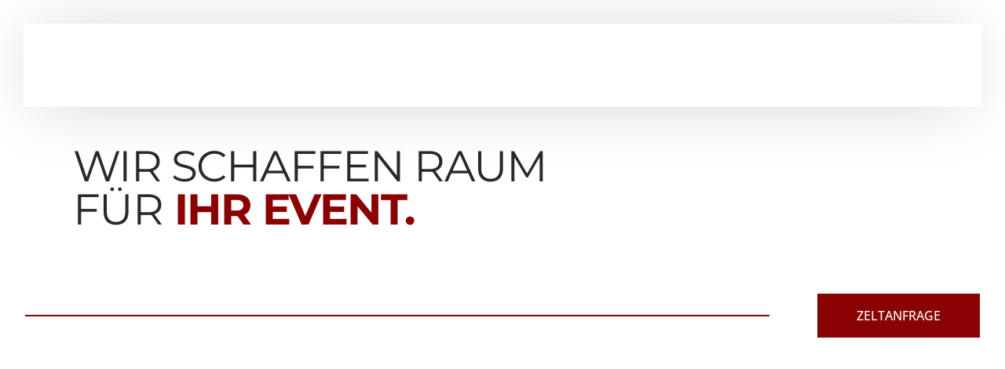

--- FILE ---
content_type: text/html; charset=UTF-8
request_url: https://zelte-lenz.de/
body_size: 76262
content:
<!doctype html>
<html lang="de">
<head><meta charset="UTF-8"><script>if(navigator.userAgent.match(/MSIE|Internet Explorer/i)||navigator.userAgent.match(/Trident\/7\..*?rv:11/i)){var href=document.location.href;if(!href.match(/[?&]nowprocket/)){if(href.indexOf("?")==-1){if(href.indexOf("#")==-1){document.location.href=href+"?nowprocket=1"}else{document.location.href=href.replace("#","?nowprocket=1#")}}else{if(href.indexOf("#")==-1){document.location.href=href+"&nowprocket=1"}else{document.location.href=href.replace("#","&nowprocket=1#")}}}}</script><script>(()=>{class RocketLazyLoadScripts{constructor(){this.v="2.0.4",this.userEvents=["keydown","keyup","mousedown","mouseup","mousemove","mouseover","mouseout","touchmove","touchstart","touchend","touchcancel","wheel","click","dblclick","input"],this.attributeEvents=["onblur","onclick","oncontextmenu","ondblclick","onfocus","onmousedown","onmouseenter","onmouseleave","onmousemove","onmouseout","onmouseover","onmouseup","onmousewheel","onscroll","onsubmit"]}async t(){this.i(),this.o(),/iP(ad|hone)/.test(navigator.userAgent)&&this.h(),this.u(),this.l(this),this.m(),this.k(this),this.p(this),this._(),await Promise.all([this.R(),this.L()]),this.lastBreath=Date.now(),this.S(this),this.P(),this.D(),this.O(),this.M(),await this.C(this.delayedScripts.normal),await this.C(this.delayedScripts.defer),await this.C(this.delayedScripts.async),await this.T(),await this.F(),await this.j(),await this.A(),window.dispatchEvent(new Event("rocket-allScriptsLoaded")),this.everythingLoaded=!0,this.lastTouchEnd&&await new Promise(t=>setTimeout(t,500-Date.now()+this.lastTouchEnd)),this.I(),this.H(),this.U(),this.W()}i(){this.CSPIssue=sessionStorage.getItem("rocketCSPIssue"),document.addEventListener("securitypolicyviolation",t=>{this.CSPIssue||"script-src-elem"!==t.violatedDirective||"data"!==t.blockedURI||(this.CSPIssue=!0,sessionStorage.setItem("rocketCSPIssue",!0))},{isRocket:!0})}o(){window.addEventListener("pageshow",t=>{this.persisted=t.persisted,this.realWindowLoadedFired=!0},{isRocket:!0}),window.addEventListener("pagehide",()=>{this.onFirstUserAction=null},{isRocket:!0})}h(){let t;function e(e){t=e}window.addEventListener("touchstart",e,{isRocket:!0}),window.addEventListener("touchend",function i(o){o.changedTouches[0]&&t.changedTouches[0]&&Math.abs(o.changedTouches[0].pageX-t.changedTouches[0].pageX)<10&&Math.abs(o.changedTouches[0].pageY-t.changedTouches[0].pageY)<10&&o.timeStamp-t.timeStamp<200&&(window.removeEventListener("touchstart",e,{isRocket:!0}),window.removeEventListener("touchend",i,{isRocket:!0}),"INPUT"===o.target.tagName&&"text"===o.target.type||(o.target.dispatchEvent(new TouchEvent("touchend",{target:o.target,bubbles:!0})),o.target.dispatchEvent(new MouseEvent("mouseover",{target:o.target,bubbles:!0})),o.target.dispatchEvent(new PointerEvent("click",{target:o.target,bubbles:!0,cancelable:!0,detail:1,clientX:o.changedTouches[0].clientX,clientY:o.changedTouches[0].clientY})),event.preventDefault()))},{isRocket:!0})}q(t){this.userActionTriggered||("mousemove"!==t.type||this.firstMousemoveIgnored?"keyup"===t.type||"mouseover"===t.type||"mouseout"===t.type||(this.userActionTriggered=!0,this.onFirstUserAction&&this.onFirstUserAction()):this.firstMousemoveIgnored=!0),"click"===t.type&&t.preventDefault(),t.stopPropagation(),t.stopImmediatePropagation(),"touchstart"===this.lastEvent&&"touchend"===t.type&&(this.lastTouchEnd=Date.now()),"click"===t.type&&(this.lastTouchEnd=0),this.lastEvent=t.type,t.composedPath&&t.composedPath()[0].getRootNode()instanceof ShadowRoot&&(t.rocketTarget=t.composedPath()[0]),this.savedUserEvents.push(t)}u(){this.savedUserEvents=[],this.userEventHandler=this.q.bind(this),this.userEvents.forEach(t=>window.addEventListener(t,this.userEventHandler,{passive:!1,isRocket:!0})),document.addEventListener("visibilitychange",this.userEventHandler,{isRocket:!0})}U(){this.userEvents.forEach(t=>window.removeEventListener(t,this.userEventHandler,{passive:!1,isRocket:!0})),document.removeEventListener("visibilitychange",this.userEventHandler,{isRocket:!0}),this.savedUserEvents.forEach(t=>{(t.rocketTarget||t.target).dispatchEvent(new window[t.constructor.name](t.type,t))})}m(){const t="return false",e=Array.from(this.attributeEvents,t=>"data-rocket-"+t),i="["+this.attributeEvents.join("],[")+"]",o="[data-rocket-"+this.attributeEvents.join("],[data-rocket-")+"]",s=(e,i,o)=>{o&&o!==t&&(e.setAttribute("data-rocket-"+i,o),e["rocket"+i]=new Function("event",o),e.setAttribute(i,t))};new MutationObserver(t=>{for(const n of t)"attributes"===n.type&&(n.attributeName.startsWith("data-rocket-")||this.everythingLoaded?n.attributeName.startsWith("data-rocket-")&&this.everythingLoaded&&this.N(n.target,n.attributeName.substring(12)):s(n.target,n.attributeName,n.target.getAttribute(n.attributeName))),"childList"===n.type&&n.addedNodes.forEach(t=>{if(t.nodeType===Node.ELEMENT_NODE)if(this.everythingLoaded)for(const i of[t,...t.querySelectorAll(o)])for(const t of i.getAttributeNames())e.includes(t)&&this.N(i,t.substring(12));else for(const e of[t,...t.querySelectorAll(i)])for(const t of e.getAttributeNames())this.attributeEvents.includes(t)&&s(e,t,e.getAttribute(t))})}).observe(document,{subtree:!0,childList:!0,attributeFilter:[...this.attributeEvents,...e]})}I(){this.attributeEvents.forEach(t=>{document.querySelectorAll("[data-rocket-"+t+"]").forEach(e=>{this.N(e,t)})})}N(t,e){const i=t.getAttribute("data-rocket-"+e);i&&(t.setAttribute(e,i),t.removeAttribute("data-rocket-"+e))}k(t){Object.defineProperty(HTMLElement.prototype,"onclick",{get(){return this.rocketonclick||null},set(e){this.rocketonclick=e,this.setAttribute(t.everythingLoaded?"onclick":"data-rocket-onclick","this.rocketonclick(event)")}})}S(t){function e(e,i){let o=e[i];e[i]=null,Object.defineProperty(e,i,{get:()=>o,set(s){t.everythingLoaded?o=s:e["rocket"+i]=o=s}})}e(document,"onreadystatechange"),e(window,"onload"),e(window,"onpageshow");try{Object.defineProperty(document,"readyState",{get:()=>t.rocketReadyState,set(e){t.rocketReadyState=e},configurable:!0}),document.readyState="loading"}catch(t){console.log("WPRocket DJE readyState conflict, bypassing")}}l(t){this.originalAddEventListener=EventTarget.prototype.addEventListener,this.originalRemoveEventListener=EventTarget.prototype.removeEventListener,this.savedEventListeners=[],EventTarget.prototype.addEventListener=function(e,i,o){o&&o.isRocket||!t.B(e,this)&&!t.userEvents.includes(e)||t.B(e,this)&&!t.userActionTriggered||e.startsWith("rocket-")||t.everythingLoaded?t.originalAddEventListener.call(this,e,i,o):(t.savedEventListeners.push({target:this,remove:!1,type:e,func:i,options:o}),"mouseenter"!==e&&"mouseleave"!==e||t.originalAddEventListener.call(this,e,t.savedUserEvents.push,o))},EventTarget.prototype.removeEventListener=function(e,i,o){o&&o.isRocket||!t.B(e,this)&&!t.userEvents.includes(e)||t.B(e,this)&&!t.userActionTriggered||e.startsWith("rocket-")||t.everythingLoaded?t.originalRemoveEventListener.call(this,e,i,o):t.savedEventListeners.push({target:this,remove:!0,type:e,func:i,options:o})}}J(t,e){this.savedEventListeners=this.savedEventListeners.filter(i=>{let o=i.type,s=i.target||window;return e!==o||t!==s||(this.B(o,s)&&(i.type="rocket-"+o),this.$(i),!1)})}H(){EventTarget.prototype.addEventListener=this.originalAddEventListener,EventTarget.prototype.removeEventListener=this.originalRemoveEventListener,this.savedEventListeners.forEach(t=>this.$(t))}$(t){t.remove?this.originalRemoveEventListener.call(t.target,t.type,t.func,t.options):this.originalAddEventListener.call(t.target,t.type,t.func,t.options)}p(t){let e;function i(e){return t.everythingLoaded?e:e.split(" ").map(t=>"load"===t||t.startsWith("load.")?"rocket-jquery-load":t).join(" ")}function o(o){function s(e){const s=o.fn[e];o.fn[e]=o.fn.init.prototype[e]=function(){return this[0]===window&&t.userActionTriggered&&("string"==typeof arguments[0]||arguments[0]instanceof String?arguments[0]=i(arguments[0]):"object"==typeof arguments[0]&&Object.keys(arguments[0]).forEach(t=>{const e=arguments[0][t];delete arguments[0][t],arguments[0][i(t)]=e})),s.apply(this,arguments),this}}if(o&&o.fn&&!t.allJQueries.includes(o)){const e={DOMContentLoaded:[],"rocket-DOMContentLoaded":[]};for(const t in e)document.addEventListener(t,()=>{e[t].forEach(t=>t())},{isRocket:!0});o.fn.ready=o.fn.init.prototype.ready=function(i){function s(){parseInt(o.fn.jquery)>2?setTimeout(()=>i.bind(document)(o)):i.bind(document)(o)}return"function"==typeof i&&(t.realDomReadyFired?!t.userActionTriggered||t.fauxDomReadyFired?s():e["rocket-DOMContentLoaded"].push(s):e.DOMContentLoaded.push(s)),o([])},s("on"),s("one"),s("off"),t.allJQueries.push(o)}e=o}t.allJQueries=[],o(window.jQuery),Object.defineProperty(window,"jQuery",{get:()=>e,set(t){o(t)}})}P(){const t=new Map;document.write=document.writeln=function(e){const i=document.currentScript,o=document.createRange(),s=i.parentElement;let n=t.get(i);void 0===n&&(n=i.nextSibling,t.set(i,n));const c=document.createDocumentFragment();o.setStart(c,0),c.appendChild(o.createContextualFragment(e)),s.insertBefore(c,n)}}async R(){return new Promise(t=>{this.userActionTriggered?t():this.onFirstUserAction=t})}async L(){return new Promise(t=>{document.addEventListener("DOMContentLoaded",()=>{this.realDomReadyFired=!0,t()},{isRocket:!0})})}async j(){return this.realWindowLoadedFired?Promise.resolve():new Promise(t=>{window.addEventListener("load",t,{isRocket:!0})})}M(){this.pendingScripts=[];this.scriptsMutationObserver=new MutationObserver(t=>{for(const e of t)e.addedNodes.forEach(t=>{"SCRIPT"!==t.tagName||t.noModule||t.isWPRocket||this.pendingScripts.push({script:t,promise:new Promise(e=>{const i=()=>{const i=this.pendingScripts.findIndex(e=>e.script===t);i>=0&&this.pendingScripts.splice(i,1),e()};t.addEventListener("load",i,{isRocket:!0}),t.addEventListener("error",i,{isRocket:!0}),setTimeout(i,1e3)})})})}),this.scriptsMutationObserver.observe(document,{childList:!0,subtree:!0})}async F(){await this.X(),this.pendingScripts.length?(await this.pendingScripts[0].promise,await this.F()):this.scriptsMutationObserver.disconnect()}D(){this.delayedScripts={normal:[],async:[],defer:[]},document.querySelectorAll("script[type$=rocketlazyloadscript]").forEach(t=>{t.hasAttribute("data-rocket-src")?t.hasAttribute("async")&&!1!==t.async?this.delayedScripts.async.push(t):t.hasAttribute("defer")&&!1!==t.defer||"module"===t.getAttribute("data-rocket-type")?this.delayedScripts.defer.push(t):this.delayedScripts.normal.push(t):this.delayedScripts.normal.push(t)})}async _(){await this.L();let t=[];document.querySelectorAll("script[type$=rocketlazyloadscript][data-rocket-src]").forEach(e=>{let i=e.getAttribute("data-rocket-src");if(i&&!i.startsWith("data:")){i.startsWith("//")&&(i=location.protocol+i);try{const o=new URL(i).origin;o!==location.origin&&t.push({src:o,crossOrigin:e.crossOrigin||"module"===e.getAttribute("data-rocket-type")})}catch(t){}}}),t=[...new Map(t.map(t=>[JSON.stringify(t),t])).values()],this.Y(t,"preconnect")}async G(t){if(await this.K(),!0!==t.noModule||!("noModule"in HTMLScriptElement.prototype))return new Promise(e=>{let i;function o(){(i||t).setAttribute("data-rocket-status","executed"),e()}try{if(navigator.userAgent.includes("Firefox/")||""===navigator.vendor||this.CSPIssue)i=document.createElement("script"),[...t.attributes].forEach(t=>{let e=t.nodeName;"type"!==e&&("data-rocket-type"===e&&(e="type"),"data-rocket-src"===e&&(e="src"),i.setAttribute(e,t.nodeValue))}),t.text&&(i.text=t.text),t.nonce&&(i.nonce=t.nonce),i.hasAttribute("src")?(i.addEventListener("load",o,{isRocket:!0}),i.addEventListener("error",()=>{i.setAttribute("data-rocket-status","failed-network"),e()},{isRocket:!0}),setTimeout(()=>{i.isConnected||e()},1)):(i.text=t.text,o()),i.isWPRocket=!0,t.parentNode.replaceChild(i,t);else{const i=t.getAttribute("data-rocket-type"),s=t.getAttribute("data-rocket-src");i?(t.type=i,t.removeAttribute("data-rocket-type")):t.removeAttribute("type"),t.addEventListener("load",o,{isRocket:!0}),t.addEventListener("error",i=>{this.CSPIssue&&i.target.src.startsWith("data:")?(console.log("WPRocket: CSP fallback activated"),t.removeAttribute("src"),this.G(t).then(e)):(t.setAttribute("data-rocket-status","failed-network"),e())},{isRocket:!0}),s?(t.fetchPriority="high",t.removeAttribute("data-rocket-src"),t.src=s):t.src="data:text/javascript;base64,"+window.btoa(unescape(encodeURIComponent(t.text)))}}catch(i){t.setAttribute("data-rocket-status","failed-transform"),e()}});t.setAttribute("data-rocket-status","skipped")}async C(t){const e=t.shift();return e?(e.isConnected&&await this.G(e),this.C(t)):Promise.resolve()}O(){this.Y([...this.delayedScripts.normal,...this.delayedScripts.defer,...this.delayedScripts.async],"preload")}Y(t,e){this.trash=this.trash||[];let i=!0;var o=document.createDocumentFragment();t.forEach(t=>{const s=t.getAttribute&&t.getAttribute("data-rocket-src")||t.src;if(s&&!s.startsWith("data:")){const n=document.createElement("link");n.href=s,n.rel=e,"preconnect"!==e&&(n.as="script",n.fetchPriority=i?"high":"low"),t.getAttribute&&"module"===t.getAttribute("data-rocket-type")&&(n.crossOrigin=!0),t.crossOrigin&&(n.crossOrigin=t.crossOrigin),t.integrity&&(n.integrity=t.integrity),t.nonce&&(n.nonce=t.nonce),o.appendChild(n),this.trash.push(n),i=!1}}),document.head.appendChild(o)}W(){this.trash.forEach(t=>t.remove())}async T(){try{document.readyState="interactive"}catch(t){}this.fauxDomReadyFired=!0;try{await this.K(),this.J(document,"readystatechange"),document.dispatchEvent(new Event("rocket-readystatechange")),await this.K(),document.rocketonreadystatechange&&document.rocketonreadystatechange(),await this.K(),this.J(document,"DOMContentLoaded"),document.dispatchEvent(new Event("rocket-DOMContentLoaded")),await this.K(),this.J(window,"DOMContentLoaded"),window.dispatchEvent(new Event("rocket-DOMContentLoaded"))}catch(t){console.error(t)}}async A(){try{document.readyState="complete"}catch(t){}try{await this.K(),this.J(document,"readystatechange"),document.dispatchEvent(new Event("rocket-readystatechange")),await this.K(),document.rocketonreadystatechange&&document.rocketonreadystatechange(),await this.K(),this.J(window,"load"),window.dispatchEvent(new Event("rocket-load")),await this.K(),window.rocketonload&&window.rocketonload(),await this.K(),this.allJQueries.forEach(t=>t(window).trigger("rocket-jquery-load")),await this.K(),this.J(window,"pageshow");const t=new Event("rocket-pageshow");t.persisted=this.persisted,window.dispatchEvent(t),await this.K(),window.rocketonpageshow&&window.rocketonpageshow({persisted:this.persisted})}catch(t){console.error(t)}}async K(){Date.now()-this.lastBreath>45&&(await this.X(),this.lastBreath=Date.now())}async X(){return document.hidden?new Promise(t=>setTimeout(t)):new Promise(t=>requestAnimationFrame(t))}B(t,e){return e===document&&"readystatechange"===t||(e===document&&"DOMContentLoaded"===t||(e===window&&"DOMContentLoaded"===t||(e===window&&"load"===t||e===window&&"pageshow"===t)))}static run(){(new RocketLazyLoadScripts).t()}}RocketLazyLoadScripts.run()})();</script>
	
	<meta name="viewport" content="width=device-width, initial-scale=1">
	<link rel="profile" href="https://gmpg.org/xfn/11">

	<meta name='robots' content='index, follow, max-image-preview:large, max-snippet:-1, max-video-preview:-1' />

	<!-- This site is optimized with the Yoast SEO plugin v26.5 - https://yoast.com/wordpress/plugins/seo/ -->
	<title>Zelte Lenz – Eventzelte &amp; Raumlösungen Luxemburg &amp; Eifel</title>
<link crossorigin data-rocket-preload as="font" href="https://zelte-lenz.de/wp-content/plugins/elementor/assets/lib/eicons/fonts/eicons.woff2?5.43.0" rel="preload">
<link crossorigin data-rocket-preload as="font" href="https://zelte-lenz.de/wp-content/plugins/uicore-framework/assets/fonts/uicore-icons.woff?bc5uma" rel="preload">
<link crossorigin data-rocket-preload as="font" href="https://zelte-lenz.de/wp-content/uploads/omgf/elementor-gf-local-montserrat/montserrat-normal-latin.woff2?ver=1685635797" rel="preload">
<link crossorigin data-rocket-preload as="font" href="https://zelte-lenz.de/wp-content/uploads/omgf/elementor-gf-local-opensans/open-sans-normal-latin.woff2?ver=1685635797" rel="preload">
<link crossorigin data-rocket-preload as="font" href="https://zelte-lenz.de/wp-content/uploads/omgf/elementor-gf-local-averagesans/average-sans-normal-latin-400.woff2?ver=1685635797" rel="preload">
<link crossorigin data-rocket-preload as="font" href="https://zelte-lenz.de/wp-content/plugins/elementor/assets/lib/font-awesome/webfonts/fa-solid-900.woff2" rel="preload">
<style id="wpr-usedcss">img:is([sizes=auto i],[sizes^="auto," i]){contain-intrinsic-size:3000px 1500px}.rcb-content-blocker+.rcb-content-blocker-children-fallback~*{display:none!important}:root{--direction-multiplier:1}body.rtl,html[dir=rtl]{--direction-multiplier:-1}.elementor-hidden{display:none}.elementor-screen-only,.screen-reader-text{height:1px;margin:-1px;overflow:hidden;padding:0;position:absolute;top:-10000em;width:1px;clip:rect(0,0,0,0);border:0}.elementor *,.elementor :after,.elementor :before{box-sizing:border-box}.elementor a{box-shadow:none;text-decoration:none}.elementor img{border:none;border-radius:0;box-shadow:none;height:auto;max-width:100%}.elementor iframe,.elementor object,.elementor video{border:none;line-height:1;margin:0;max-width:100%;width:100%}.elementor .elementor-background-overlay{inset:0;position:absolute}.elementor-element{--flex-direction:initial;--flex-wrap:initial;--justify-content:initial;--align-items:initial;--align-content:initial;--gap:initial;--flex-basis:initial;--flex-grow:initial;--flex-shrink:initial;--order:initial;--align-self:initial;align-self:var(--align-self);flex-basis:var(--flex-basis);flex-grow:var(--flex-grow);flex-shrink:var(--flex-shrink);order:var(--order)}.elementor-element:where(.e-con-full,.elementor-widget){align-content:var(--align-content);align-items:var(--align-items);flex-direction:var(--flex-direction);flex-wrap:var(--flex-wrap);gap:var(--row-gap) var(--column-gap);justify-content:var(--justify-content)}.elementor-invisible{visibility:hidden}.elementor-align-center{text-align:center}.elementor-align-right{text-align:right}.elementor-align-left{text-align:left}.elementor-align-center .elementor-button,.elementor-align-left .elementor-button,.elementor-align-right .elementor-button{width:auto}.elementor-custom-embed-play{left:50%;position:absolute;top:50%;transform:translate(-50%,-50%)}.elementor-custom-embed-play i{color:#fff;font-size:100px;text-shadow:1px 0 6px rgba(0,0,0,.3)}.elementor-custom-embed-play svg{height:100px;width:100px;fill:#fff;filter:drop-shadow(1px 0 6px rgba(0, 0, 0, .3))}.elementor-custom-embed-play i,.elementor-custom-embed-play svg{opacity:.8;transition:all .5s}@media (max-width:767px){.elementor-mobile-align-center{text-align:center}.elementor-mobile-align-center .elementor-button{width:auto}.elementor-column{width:100%}}:root{--page-title-display:block}.elementor-section{position:relative}.elementor-section .elementor-container{display:flex;margin-left:auto;margin-right:auto;position:relative}@media (max-width:1024px){.elementor-section .elementor-container{flex-wrap:wrap}}.elementor-section.elementor-section-boxed>.elementor-container{max-width:1140px}.elementor-section.elementor-section-items-middle>.elementor-container{align-items:center}.elementor-widget-wrap{align-content:flex-start;flex-wrap:wrap;position:relative;width:100%}.elementor:not(.elementor-bc-flex-widget) .elementor-widget-wrap{display:flex}.elementor-widget-wrap>.elementor-element{width:100%}.elementor-widget-wrap.e-swiper-container{width:calc(100% - (var(--e-column-margin-left,0px) + var(--e-column-margin-right,0px)))}.elementor-widget{position:relative}.elementor-widget:not(:last-child){margin-bottom:var(--kit-widget-spacing,20px)}.elementor-column{display:flex;min-height:1px;position:relative}.elementor-column-gap-default>.elementor-column>.elementor-element-populated{padding:10px}.elementor-inner-section .elementor-column-gap-no .elementor-element-populated{padding:0}@media (min-width:768px){.elementor-column.elementor-col-20{width:20%}.elementor-column.elementor-col-33{width:33.333%}.elementor-column.elementor-col-50{width:50%}.elementor-column.elementor-col-100{width:100%}}@media (min-width:1025px){#elementor-device-mode:after{content:"desktop"}}@media (min-width:-1){#elementor-device-mode:after{content:"widescreen"}.elementor-widget:not(.elementor-widescreen-align-right) .elementor-icon-list-item:after{inset-inline-start:0}.elementor-widget:not(.elementor-widescreen-align-left) .elementor-icon-list-item:after{inset-inline-end:0}}@media (max-width:-1){#elementor-device-mode:after{content:"laptop";content:"tablet_extra"}}@media (max-width:1024px){#elementor-device-mode:after{content:"tablet"}.elementor-widget:not(.elementor-tablet-align-right) .elementor-icon-list-item:after{inset-inline-start:0}.elementor-widget:not(.elementor-tablet-align-left) .elementor-icon-list-item:after{inset-inline-end:0}}@media (prefers-reduced-motion:no-preference){html{scroll-behavior:smooth}}.e-con{--border-radius:0;--border-top-width:0px;--border-right-width:0px;--border-bottom-width:0px;--border-left-width:0px;--border-style:initial;--border-color:initial;--container-widget-width:100%;--container-widget-height:initial;--container-widget-flex-grow:0;--container-widget-align-self:initial;--content-width:min(100%,var(--container-max-width,1140px));--width:100%;--min-height:initial;--height:auto;--text-align:initial;--margin-top:0px;--margin-right:0px;--margin-bottom:0px;--margin-left:0px;--padding-top:var(--container-default-padding-top,10px);--padding-right:var(--container-default-padding-right,10px);--padding-bottom:var(--container-default-padding-bottom,10px);--padding-left:var(--container-default-padding-left,10px);--position:relative;--z-index:revert;--overflow:visible;--gap:var(--widgets-spacing,20px);--row-gap:var(--widgets-spacing-row,20px);--column-gap:var(--widgets-spacing-column,20px);--overlay-mix-blend-mode:initial;--overlay-opacity:1;--overlay-transition:0.3s;--e-con-grid-template-columns:repeat(3,1fr);--e-con-grid-template-rows:repeat(2,1fr);border-radius:var(--border-radius);height:var(--height);min-height:var(--min-height);min-width:0;overflow:var(--overflow);position:var(--position);width:var(--width);z-index:var(--z-index);--flex-wrap-mobile:wrap;margin-block-end:var(--margin-block-end);margin-block-start:var(--margin-block-start);margin-inline-end:var(--margin-inline-end);margin-inline-start:var(--margin-inline-start);padding-inline-end:var(--padding-inline-end);padding-inline-start:var(--padding-inline-start)}.e-con:where(:not(.e-div-block-base)){transition:background var(--background-transition,.3s),border var(--border-transition,.3s),box-shadow var(--border-transition,.3s),transform var(--e-con-transform-transition-duration,.4s)}.e-con{--margin-block-start:var(--margin-top);--margin-block-end:var(--margin-bottom);--margin-inline-start:var(--margin-left);--margin-inline-end:var(--margin-right);--padding-inline-start:var(--padding-left);--padding-inline-end:var(--padding-right);--padding-block-start:var(--padding-top);--padding-block-end:var(--padding-bottom);--border-block-start-width:var(--border-top-width);--border-block-end-width:var(--border-bottom-width);--border-inline-start-width:var(--border-left-width);--border-inline-end-width:var(--border-right-width)}body.rtl .e-con{--padding-inline-start:var(--padding-right);--padding-inline-end:var(--padding-left);--margin-inline-start:var(--margin-right);--margin-inline-end:var(--margin-left);--border-inline-start-width:var(--border-right-width);--border-inline-end-width:var(--border-left-width)}.e-con>.e-con-inner{padding-block-end:var(--padding-block-end);padding-block-start:var(--padding-block-start);text-align:var(--text-align)}.e-con,.e-con>.e-con-inner{display:var(--display)}.e-con>.e-con-inner{gap:var(--row-gap) var(--column-gap);height:100%;margin:0 auto;max-width:var(--content-width);padding-inline-end:0;padding-inline-start:0;width:100%}:is(.elementor-section-wrap,[data-elementor-id])>.e-con{--margin-left:auto;--margin-right:auto;max-width:min(100%,var(--width))}.e-con .elementor-widget.elementor-widget{margin-block-end:0}.e-con:before,.e-con>.elementor-motion-effects-container>.elementor-motion-effects-layer:before{border-block-end-width:var(--border-block-end-width);border-block-start-width:var(--border-block-start-width);border-color:var(--border-color);border-inline-end-width:var(--border-inline-end-width);border-inline-start-width:var(--border-inline-start-width);border-radius:var(--border-radius);border-style:var(--border-style);content:var(--background-overlay);display:block;height:max(100% + var(--border-top-width) + var(--border-bottom-width),100%);left:calc(0px - var(--border-left-width));mix-blend-mode:var(--overlay-mix-blend-mode);opacity:var(--overlay-opacity);position:absolute;top:calc(0px - var(--border-top-width));transition:var(--overlay-transition,.3s);width:max(100% + var(--border-left-width) + var(--border-right-width),100%)}.e-con:before{transition:background var(--overlay-transition,.3s),border-radius var(--border-transition,.3s),opacity var(--overlay-transition,.3s)}.e-con .elementor-widget{min-width:0}.e-con .elementor-widget-video,.e-con .elementor-widget.e-widget-swiper{width:100%}.e-con>.e-con-inner>.elementor-widget>.elementor-widget-container,.e-con>.elementor-widget>.elementor-widget-container{height:100%}.e-con.e-con>.e-con-inner>.elementor-widget,.elementor.elementor .e-con>.elementor-widget{max-width:100%}.e-con .elementor-widget:not(:last-child){--kit-widget-spacing:0px}.elementor-element:where(:not(.e-con)):where(:not(.e-div-block-base)) .elementor-widget-container,.elementor-element:where(:not(.e-con)):where(:not(.e-div-block-base)):not(:has(.elementor-widget-container)){transition:background .3s,border .3s,border-radius .3s,box-shadow .3s,transform var(--e-transform-transition-duration,.4s)}.elementor-heading-title{line-height:1;margin:0;padding:0}.elementor-button{background-color:#69727d;border-radius:3px;color:#fff;display:inline-block;font-size:15px;line-height:1;padding:12px 24px;fill:#fff;text-align:center;transition:all .3s}.elementor-button:focus,.elementor-button:hover,.elementor-button:visited{color:#fff}.elementor-button-content-wrapper{display:flex;flex-direction:row;gap:5px;justify-content:center}.elementor-button-icon{align-items:center;display:flex}.elementor-button-icon svg{height:auto;width:1em}.elementor-button-icon .e-font-icon-svg{height:1em}.elementor-button-text{display:inline-block}.elementor-button.elementor-size-xl{border-radius:6px;font-size:20px;padding:25px 50px}.elementor-button span{text-decoration:inherit}.animated{animation-duration:1.25s}.animated.animated-slow{animation-duration:2s}.animated.animated-fast{animation-duration:.75s}.animated.reverse{animation-direction:reverse;animation-fill-mode:forwards}@media (prefers-reduced-motion:reduce){.animated{animation:none}}.elementor-widget-heading .elementor-heading-title[class*=elementor-size-]>a{color:inherit;font-size:inherit;line-height:inherit}.elementor-widget-heading .elementor-heading-title.elementor-size-xl{font-size:39px}.elementor-widget:not(:has(.elementor-widget-container)) .elementor-widget-container{overflow:hidden}.elementor-widget .elementor-icon-list-items{list-style-type:none;margin:0;padding:0}.elementor-widget .elementor-icon-list-item{margin:0;padding:0;position:relative}.elementor-widget .elementor-icon-list-item:after{inset-block-end:0;position:absolute;width:100%}.elementor-widget .elementor-icon-list-item,.elementor-widget .elementor-icon-list-item a{align-items:var(--icon-vertical-align,center);display:flex;font-size:inherit}.elementor-widget .elementor-icon-list-icon+.elementor-icon-list-text{align-self:center;padding-inline-start:5px}.elementor-widget .elementor-icon-list-icon{display:flex;inset-block-start:var(--icon-vertical-offset,initial);position:relative}.elementor-widget .elementor-icon-list-icon svg{height:var(--e-icon-list-icon-size,1em);width:var(--e-icon-list-icon-size,1em)}.elementor-widget .elementor-icon-list-icon i{font-size:var(--e-icon-list-icon-size);width:1.25em}.elementor-widget.elementor-widget-icon-list .elementor-icon-list-icon{text-align:var(--e-icon-list-icon-align)}.elementor-widget.elementor-widget-icon-list .elementor-icon-list-icon svg{margin:var(--e-icon-list-icon-margin,0 calc(var(--e-icon-list-icon-size,1em) * .25) 0 0)}.elementor-widget.elementor-list-item-link-full_width a{width:100%}.elementor-widget.elementor-align-center .elementor-icon-list-item,.elementor-widget.elementor-align-center .elementor-icon-list-item a{justify-content:center}.elementor-widget.elementor-align-center .elementor-icon-list-item:after{margin:auto}.elementor-widget.elementor-align-left .elementor-icon-list-item,.elementor-widget.elementor-align-left .elementor-icon-list-item a{justify-content:flex-start;text-align:left}.elementor-widget.elementor-align-right .elementor-icon-list-item,.elementor-widget.elementor-align-right .elementor-icon-list-item a{justify-content:flex-end;text-align:right}.elementor-widget.elementor-align-right .elementor-icon-list-items{justify-content:flex-end}.elementor-widget:not(.elementor-align-right) .elementor-icon-list-item:after{inset-inline-start:0}.elementor-widget:not(.elementor-align-left) .elementor-icon-list-item:after{inset-inline-end:0}@media (max-width:-1){#elementor-device-mode:after{content:"mobile_extra"}.elementor-widget:not(.elementor-laptop-align-right) .elementor-icon-list-item:after{inset-inline-start:0}.elementor-widget:not(.elementor-laptop-align-left) .elementor-icon-list-item:after{inset-inline-end:0}.elementor-widget:not(.elementor-tablet_extra-align-right) .elementor-icon-list-item:after{inset-inline-start:0}.elementor-widget:not(.elementor-tablet_extra-align-left) .elementor-icon-list-item:after{inset-inline-end:0}.elementor-widget:not(.elementor-mobile_extra-align-right) .elementor-icon-list-item:after{inset-inline-start:0}.elementor-widget:not(.elementor-mobile_extra-align-left) .elementor-icon-list-item:after{inset-inline-end:0}}@media (max-width:767px){#elementor-device-mode:after{content:"mobile"}.elementor-widget.elementor-mobile-align-center .elementor-icon-list-item,.elementor-widget.elementor-mobile-align-center .elementor-icon-list-item a{justify-content:center}.elementor-widget.elementor-mobile-align-center .elementor-icon-list-item:after{margin:auto}.elementor-widget:not(.elementor-mobile-align-right) .elementor-icon-list-item:after{inset-inline-start:0}.elementor-widget:not(.elementor-mobile-align-left) .elementor-icon-list-item:after{inset-inline-end:0}}.elementor .elementor-element ul.elementor-icon-list-items,.elementor-edit-area .elementor-element ul.elementor-icon-list-items{padding:0}.elementor-item:after,.elementor-item:before{display:block;position:absolute;transition:.3s;transition-timing-function:cubic-bezier(.58,.3,.005,1)}.elementor-item:not(:hover):not(:focus):not(.elementor-item-active):not(.highlighted):after,.elementor-item:not(:hover):not(:focus):not(.elementor-item-active):not(.highlighted):before{opacity:0}.elementor-item.highlighted:after,.elementor-item.highlighted:before,.elementor-item:focus:after,.elementor-item:focus:before,.elementor-item:hover:after,.elementor-item:hover:before{transform:scale(1)}.elementor-nav-menu--main .elementor-nav-menu a{transition:.4s}.elementor-nav-menu--main .elementor-nav-menu a,.elementor-nav-menu--main .elementor-nav-menu a.highlighted,.elementor-nav-menu--main .elementor-nav-menu a:focus,.elementor-nav-menu--main .elementor-nav-menu a:hover{padding:13px 20px}.elementor-nav-menu--main .elementor-nav-menu a.current{background:#1f2124;color:#fff}.elementor-nav-menu--main .elementor-nav-menu a.disabled{background:#3f444b;color:#88909b}.elementor-nav-menu--main .elementor-nav-menu ul{border-style:solid;border-width:0;padding:0;position:absolute;width:12em}.elementor-nav-menu--main .elementor-nav-menu span.scroll-down,.elementor-nav-menu--main .elementor-nav-menu span.scroll-up{background:#fff;display:none;height:20px;overflow:hidden;position:absolute;visibility:hidden}.elementor-nav-menu--main .elementor-nav-menu span.scroll-down-arrow,.elementor-nav-menu--main .elementor-nav-menu span.scroll-up-arrow{border:8px dashed transparent;border-bottom:8px solid #33373d;height:0;inset-block-start:-2px;inset-inline-start:50%;margin-inline-start:-8px;overflow:hidden;position:absolute;width:0}.elementor-nav-menu--main .elementor-nav-menu span.scroll-down-arrow{border-color:#33373d transparent transparent;border-style:solid dashed dashed;top:6px}.elementor-nav-menu--main .elementor-nav-menu--dropdown .sub-arrow .e-font-icon-svg,.elementor-nav-menu--main .elementor-nav-menu--dropdown .sub-arrow i{transform:rotate(calc(-90deg * var(--direction-multiplier,1)))}.elementor-nav-menu--main .elementor-nav-menu--dropdown .sub-arrow .e-font-icon-svg{fill:currentColor;height:1em;width:1em}.elementor-nav-menu--layout-horizontal{display:flex}.elementor-nav-menu--layout-horizontal .elementor-nav-menu{display:flex;flex-wrap:wrap}.elementor-nav-menu--layout-horizontal .elementor-nav-menu a{flex-grow:1;white-space:nowrap}.elementor-nav-menu--layout-horizontal .elementor-nav-menu>li{display:flex}.elementor-nav-menu--layout-horizontal .elementor-nav-menu>li ul,.elementor-nav-menu--layout-horizontal .elementor-nav-menu>li>.scroll-down{top:100%!important}.elementor-nav-menu--layout-horizontal .elementor-nav-menu>li:not(:first-child)>a{margin-inline-start:var(--e-nav-menu-horizontal-menu-item-margin)}.elementor-nav-menu--layout-horizontal .elementor-nav-menu>li:not(:first-child)>.scroll-down,.elementor-nav-menu--layout-horizontal .elementor-nav-menu>li:not(:first-child)>.scroll-up,.elementor-nav-menu--layout-horizontal .elementor-nav-menu>li:not(:first-child)>ul{inset-inline-start:var(--e-nav-menu-horizontal-menu-item-margin)!important}.elementor-nav-menu--layout-horizontal .elementor-nav-menu>li:not(:last-child)>a{margin-inline-end:var(--e-nav-menu-horizontal-menu-item-margin)}.elementor-nav-menu--layout-horizontal .elementor-nav-menu>li:not(:last-child):after{align-self:center;border-color:var(--e-nav-menu-divider-color,#000);border-left-style:var(--e-nav-menu-divider-style,solid);border-left-width:var(--e-nav-menu-divider-width,2px);content:var(--e-nav-menu-divider-content,none);height:var(--e-nav-menu-divider-height,35%)}.elementor-nav-menu__align-right .elementor-nav-menu{justify-content:flex-end;margin-left:auto}.elementor-nav-menu__align-right .elementor-nav-menu--layout-vertical>ul>li>a{justify-content:flex-end}.elementor-nav-menu__align-left .elementor-nav-menu{justify-content:flex-start;margin-right:auto}.elementor-nav-menu__align-left .elementor-nav-menu--layout-vertical>ul>li>a{justify-content:flex-start}.elementor-nav-menu__align-start .elementor-nav-menu{justify-content:flex-start;margin-inline-end:auto}.elementor-nav-menu__align-start .elementor-nav-menu--layout-vertical>ul>li>a{justify-content:flex-start}.elementor-nav-menu__align-end .elementor-nav-menu{justify-content:flex-end;margin-inline-start:auto}.elementor-nav-menu__align-end .elementor-nav-menu--layout-vertical>ul>li>a{justify-content:flex-end}.elementor-nav-menu__align-center .elementor-nav-menu{justify-content:center;margin-inline-end:auto;margin-inline-start:auto}.elementor-nav-menu__align-center .elementor-nav-menu--layout-vertical>ul>li>a{justify-content:center}.elementor-nav-menu__align-justify .elementor-nav-menu--layout-horizontal .elementor-nav-menu{width:100%}.elementor-nav-menu__align-justify .elementor-nav-menu--layout-horizontal .elementor-nav-menu>li{flex-grow:1}.elementor-nav-menu__align-justify .elementor-nav-menu--layout-horizontal .elementor-nav-menu>li>a{justify-content:center}.elementor-widget-nav-menu:not(.elementor-nav-menu--toggle) .elementor-menu-toggle{display:none}.elementor-widget-nav-menu .elementor-widget-container,.elementor-widget-nav-menu:not(:has(.elementor-widget-container)):not([class*=elementor-hidden-]){display:flex;flex-direction:column}.elementor-nav-menu{position:relative;z-index:2}.elementor-nav-menu:after{clear:both;content:" ";display:block;font:0/0 serif;height:0;overflow:hidden;visibility:hidden}.elementor-nav-menu,.elementor-nav-menu li,.elementor-nav-menu ul{display:block;line-height:normal;list-style:none;margin:0;padding:0;-webkit-tap-highlight-color:transparent}.elementor-nav-menu ul{display:none}.elementor-nav-menu ul ul a,.elementor-nav-menu ul ul a:active,.elementor-nav-menu ul ul a:focus,.elementor-nav-menu ul ul a:hover{border-left:16px solid transparent}.elementor-nav-menu ul ul ul a,.elementor-nav-menu ul ul ul a:active,.elementor-nav-menu ul ul ul a:focus,.elementor-nav-menu ul ul ul a:hover{border-left:24px solid transparent}.elementor-nav-menu ul ul ul ul a,.elementor-nav-menu ul ul ul ul a:active,.elementor-nav-menu ul ul ul ul a:focus,.elementor-nav-menu ul ul ul ul a:hover{border-left:32px solid transparent}.elementor-nav-menu ul ul ul ul ul a,.elementor-nav-menu ul ul ul ul ul a:active,.elementor-nav-menu ul ul ul ul ul a:focus,.elementor-nav-menu ul ul ul ul ul a:hover{border-left:40px solid transparent}.elementor-nav-menu a,.elementor-nav-menu li{position:relative}.elementor-nav-menu li{border-width:0}.elementor-nav-menu a{align-items:center;display:flex}.elementor-nav-menu a,.elementor-nav-menu a:focus,.elementor-nav-menu a:hover{line-height:20px;padding:10px 20px}.elementor-nav-menu a.current{background:#1f2124;color:#fff}.elementor-nav-menu a.disabled{color:#88909b;cursor:not-allowed}.elementor-nav-menu .e-plus-icon:before{content:"+"}.elementor-nav-menu .sub-arrow{align-items:center;display:flex;line-height:1;margin-block-end:-10px;margin-block-start:-10px;padding:10px;padding-inline-end:0}.elementor-nav-menu .sub-arrow i{pointer-events:none}.elementor-nav-menu .sub-arrow .fa.fa-chevron-down,.elementor-nav-menu .sub-arrow .fas.fa-chevron-down{font-size:.7em}.elementor-nav-menu .sub-arrow .e-font-icon-svg{height:1em;width:1em}.elementor-nav-menu .sub-arrow .e-font-icon-svg.fa-svg-chevron-down{height:.7em;width:.7em}.elementor-nav-menu--dropdown .elementor-item.elementor-item-active,.elementor-nav-menu--dropdown .elementor-item.highlighted,.elementor-nav-menu--dropdown .elementor-item:focus,.elementor-nav-menu--dropdown .elementor-item:hover{background-color:#3f444b;color:#fff}.elementor-menu-toggle.elementor-active .elementor-menu-toggle__icon--open{display:none}.elementor-nav-menu--dropdown{background-color:#fff;font-size:13px}.elementor-nav-menu--dropdown-none .elementor-menu-toggle,.elementor-nav-menu--dropdown-none .elementor-nav-menu--dropdown{display:none}.elementor-nav-menu--dropdown.elementor-nav-menu__container{margin-top:10px;overflow-x:hidden;overflow-y:auto;transform-origin:top;transition:max-height .3s,transform .3s}.elementor-nav-menu--dropdown.elementor-nav-menu__container .elementor-sub-item{font-size:.85em}.elementor-nav-menu--dropdown a{color:#33373d}.elementor-nav-menu--dropdown a.current{background:#1f2124;color:#fff}.elementor-nav-menu--dropdown a.disabled{color:#b3b3b3}ul.elementor-nav-menu--dropdown a,ul.elementor-nav-menu--dropdown a:focus,ul.elementor-nav-menu--dropdown a:hover{border-inline-start:8px solid transparent;text-shadow:none}.elementor-nav-menu__text-align-center .elementor-nav-menu--dropdown .elementor-nav-menu a{justify-content:center}.elementor-nav-menu--toggle{--menu-height:100vh}.elementor-nav-menu--toggle .elementor-menu-toggle:not(.elementor-active)+.elementor-nav-menu__container{max-height:0;overflow:hidden;transform:scaleY(0)}.elementor-nav-menu--toggle .elementor-menu-toggle.elementor-active+.elementor-nav-menu__container{animation:.3s backwards hide-scroll;max-height:var(--menu-height);transform:scaleY(1)}.elementor-nav-menu--stretch .elementor-nav-menu__container.elementor-nav-menu--dropdown{position:absolute;z-index:9997}@media (max-width:767px){.elementor-nav-menu--dropdown-mobile .elementor-nav-menu--main{display:none}}@media (min-width:768px){.elementor-nav-menu--dropdown-mobile .elementor-menu-toggle,.elementor-nav-menu--dropdown-mobile .elementor-nav-menu--dropdown{display:none}.elementor-nav-menu--dropdown-mobile nav.elementor-nav-menu--dropdown.elementor-nav-menu__container{overflow-y:hidden}}@media (max-width:1024px){.elementor-nav-menu--dropdown-tablet .elementor-nav-menu--main{display:none}}@media (min-width:1025px){.elementor-nav-menu--dropdown-tablet .elementor-menu-toggle,.elementor-nav-menu--dropdown-tablet .elementor-nav-menu--dropdown{display:none}.elementor-nav-menu--dropdown-tablet nav.elementor-nav-menu--dropdown.elementor-nav-menu__container{overflow-y:hidden}}@media (max-width:-1){.elementor-nav-menu--dropdown-mobile_extra .elementor-nav-menu--main{display:none}.elementor-nav-menu--dropdown-tablet_extra .elementor-nav-menu--main{display:none}}@media (min-width:-1){.elementor-nav-menu--dropdown-mobile_extra .elementor-menu-toggle,.elementor-nav-menu--dropdown-mobile_extra .elementor-nav-menu--dropdown{display:none}.elementor-nav-menu--dropdown-mobile_extra nav.elementor-nav-menu--dropdown.elementor-nav-menu__container{overflow-y:hidden}.elementor-nav-menu--dropdown-tablet_extra .elementor-menu-toggle,.elementor-nav-menu--dropdown-tablet_extra .elementor-nav-menu--dropdown{display:none}.elementor-nav-menu--dropdown-tablet_extra nav.elementor-nav-menu--dropdown.elementor-nav-menu__container{overflow-y:hidden}}@keyframes hide-scroll{0%,to{overflow:hidden}}.elementor-shape{direction:ltr;left:0;line-height:0;overflow:hidden;position:absolute;width:100%}.elementor-shape-top{top:-1px}.elementor-shape-top:not([data-negative=false]) svg{z-index:-1}.elementor-shape[data-negative=true].elementor-shape-top{transform:rotate(180deg)}.elementor-shape svg{display:block;left:50%;position:relative;transform:translateX(-50%);width:calc(100% + 1.3px)}.elementor-shape .elementor-shape-fill{fill:#fff;transform:rotateY(0);transform-origin:center}[data-elementor-type=popup]:not(.elementor-edit-area){display:none}.elementor-popup-modal.dialog-type-lightbox{background-color:transparent;display:flex;pointer-events:none;-webkit-user-select:auto;-moz-user-select:auto;user-select:auto}.elementor-popup-modal .dialog-buttons-wrapper,.elementor-popup-modal .dialog-header{display:none}.elementor-popup-modal .dialog-close-button{display:none;inset-inline-end:20px;margin-top:0;opacity:1;pointer-events:all;top:20px;z-index:9999}.elementor-popup-modal .dialog-close-button svg{fill:#1f2124;height:1em;width:1em}.elementor-popup-modal .dialog-widget-content{background-color:#fff;border-radius:0;box-shadow:none;max-height:100%;max-width:100%;overflow:visible;pointer-events:all;width:auto}.elementor-popup-modal .dialog-message{display:flex;max-height:100vh;max-width:100vw;overflow:auto;padding:0;width:640px}.elementor-popup-modal .elementor{width:100%}@font-face{font-display:swap;font-family:eicons;src:url(https://zelte-lenz.de/wp-content/plugins/elementor/assets/lib/eicons/fonts/eicons.eot?5.43.0);src:url(https://zelte-lenz.de/wp-content/plugins/elementor/assets/lib/eicons/fonts/eicons.eot?5.43.0#iefix) format("embedded-opentype"),url(https://zelte-lenz.de/wp-content/plugins/elementor/assets/lib/eicons/fonts/eicons.woff2?5.43.0) format("woff2"),url(https://zelte-lenz.de/wp-content/plugins/elementor/assets/lib/eicons/fonts/eicons.woff?5.43.0) format("woff"),url(https://zelte-lenz.de/wp-content/plugins/elementor/assets/lib/eicons/fonts/eicons.ttf?5.43.0) format("truetype"),url(https://zelte-lenz.de/wp-content/plugins/elementor/assets/lib/eicons/fonts/eicons.svg?5.43.0#eicon) format("svg");font-weight:400;font-style:normal}[class*=" eicon-"],[class^=eicon]{display:inline-block;font-family:eicons;font-size:inherit;font-weight:400;font-style:normal;font-variant:normal;line-height:1;text-rendering:auto;-webkit-font-smoothing:antialiased;-moz-osx-font-smoothing:grayscale}.eicon-chevron-right:before{content:"\e87d"}.eicon-chevron-left:before{content:"\e87e"}.eicon-close:before{content:"\e87f"}.eicon-play:before{content:"\e89d"}.eicon-chevron-double-left:before{content:"\e90f"}.eicon-chevron-double-right:before{content:"\e910"}.elementor-motion-effects-element,.elementor-motion-effects-layer{transition-duration:1s;transition-property:transform,opacity;transition-timing-function:cubic-bezier(0,.33,.07,1.03)}.elementor-motion-effects-container{height:100%;left:0;overflow:hidden;position:absolute;top:0;transform-origin:var(--e-transform-origin-y) var(--e-transform-origin-x);width:100%}.elementor-motion-effects-layer{background-repeat:no-repeat;background-size:cover;left:0;position:absolute;top:0}.elementor-motion-effects-perspective{perspective:1200px}.elementor-motion-effects-element{transform-origin:var(--e-transform-origin-y) var(--e-transform-origin-x)}.elementor-widget-divider{--divider-border-style:none;--divider-border-width:1px;--divider-color:#0c0d0e;--divider-icon-size:20px;--divider-element-spacing:10px;--divider-pattern-height:24px;--divider-pattern-size:20px;--divider-pattern-url:none;--divider-pattern-repeat:repeat-x}.elementor-widget-divider .elementor-divider{display:flex}.elementor-widget-divider .elementor-divider__text{font-size:15px;line-height:1;max-width:95%}.elementor-widget-divider .elementor-divider__element{flex-shrink:0;margin:0 var(--divider-element-spacing)}.elementor-widget-divider .elementor-divider-separator{direction:ltr;display:flex;margin:0}.elementor-widget-divider--view-line_text .elementor-divider-separator{align-items:center}.elementor-widget-divider--view-line_text .elementor-divider-separator:after,.elementor-widget-divider--view-line_text .elementor-divider-separator:before{border-block-end:0;border-block-start:var(--divider-border-width) var(--divider-border-style) var(--divider-color);content:"";display:block;flex-grow:1}.elementor-widget-divider--element-align-left .elementor-divider-separator:before{content:none}.elementor-widget-divider--element-align-left .elementor-divider__element{margin-left:0}.elementor-widget-divider:not(.elementor-widget-divider--view-line_text):not(.elementor-widget-divider--view-line_icon) .elementor-divider-separator{border-block-start:var(--divider-border-width) var(--divider-border-style) var(--divider-color)}.rtl .elementor-widget-divider .elementor-divider__text{direction:rtl}.e-con-inner>.elementor-widget-divider,.e-con>.elementor-widget-divider{width:var(--container-widget-width,100%);--flex-grow:var(--container-widget-flex-grow)}:root{--swiper-theme-color:#007aff}.swiper{margin-left:auto;margin-right:auto;position:relative;overflow:hidden;list-style:none;padding:0;z-index:1}.swiper-vertical>.swiper-wrapper{flex-direction:column}.swiper-wrapper{position:relative;width:100%;height:100%;z-index:1;display:flex;transition-property:transform;box-sizing:content-box}.swiper-android .swiper-slide,.swiper-wrapper{transform:translate3d(0,0,0)}.swiper-pointer-events{touch-action:pan-y}.swiper-pointer-events.swiper-vertical{touch-action:pan-x}.swiper-slide{flex-shrink:0;width:100%;height:100%;position:relative;transition-property:transform}.swiper-slide-invisible-blank{visibility:hidden}.swiper-autoheight,.swiper-autoheight .swiper-slide{height:auto}.swiper-autoheight .swiper-wrapper{align-items:flex-start;transition-property:transform,height}.swiper-backface-hidden .swiper-slide{transform:translateZ(0);-webkit-backface-visibility:hidden;backface-visibility:hidden}.swiper-3d,.swiper-3d.swiper-css-mode .swiper-wrapper{perspective:1200px}.swiper-3d .swiper-cube-shadow,.swiper-3d .swiper-slide,.swiper-3d .swiper-slide-shadow,.swiper-3d .swiper-slide-shadow-bottom,.swiper-3d .swiper-slide-shadow-left,.swiper-3d .swiper-slide-shadow-right,.swiper-3d .swiper-slide-shadow-top,.swiper-3d .swiper-wrapper{transform-style:preserve-3d}.swiper-3d .swiper-slide-shadow,.swiper-3d .swiper-slide-shadow-bottom,.swiper-3d .swiper-slide-shadow-left,.swiper-3d .swiper-slide-shadow-right,.swiper-3d .swiper-slide-shadow-top{position:absolute;left:0;top:0;width:100%;height:100%;pointer-events:none;z-index:10}.swiper-3d .swiper-slide-shadow{background:rgba(0,0,0,.15)}.swiper-3d .swiper-slide-shadow-left{background-image:linear-gradient(to left,rgba(0,0,0,.5),rgba(0,0,0,0))}.swiper-3d .swiper-slide-shadow-right{background-image:linear-gradient(to right,rgba(0,0,0,.5),rgba(0,0,0,0))}.swiper-3d .swiper-slide-shadow-top{background-image:linear-gradient(to top,rgba(0,0,0,.5),rgba(0,0,0,0))}.swiper-3d .swiper-slide-shadow-bottom{background-image:linear-gradient(to bottom,rgba(0,0,0,.5),rgba(0,0,0,0))}.swiper-css-mode>.swiper-wrapper{overflow:auto;scrollbar-width:none;-ms-overflow-style:none}.swiper-css-mode>.swiper-wrapper::-webkit-scrollbar{display:none}.swiper-css-mode>.swiper-wrapper>.swiper-slide{scroll-snap-align:start start}.swiper-horizontal.swiper-css-mode>.swiper-wrapper{scroll-snap-type:x mandatory}.swiper-vertical.swiper-css-mode>.swiper-wrapper{scroll-snap-type:y mandatory}.swiper-centered>.swiper-wrapper::before{content:'';flex-shrink:0;order:9999}.swiper-centered.swiper-horizontal>.swiper-wrapper>.swiper-slide:first-child{margin-inline-start:var(--swiper-centered-offset-before)}.swiper-centered.swiper-horizontal>.swiper-wrapper::before{height:100%;min-height:1px;width:var(--swiper-centered-offset-after)}.swiper-centered.swiper-vertical>.swiper-wrapper>.swiper-slide:first-child{margin-block-start:var(--swiper-centered-offset-before)}.swiper-centered.swiper-vertical>.swiper-wrapper::before{width:100%;min-width:1px;height:var(--swiper-centered-offset-after)}.swiper-centered>.swiper-wrapper>.swiper-slide{scroll-snap-align:center center}.swiper-virtual .swiper-slide{-webkit-backface-visibility:hidden;transform:translateZ(0)}.swiper-virtual.swiper-css-mode .swiper-wrapper::after{content:'';position:absolute;left:0;top:0;pointer-events:none}.swiper-virtual.swiper-css-mode.swiper-horizontal .swiper-wrapper::after{height:1px;width:var(--swiper-virtual-size)}.swiper-virtual.swiper-css-mode.swiper-vertical .swiper-wrapper::after{width:1px;height:var(--swiper-virtual-size)}:root{--swiper-navigation-size:44px}.swiper-button-next,.swiper-button-prev{position:absolute;top:50%;width:calc(var(--swiper-navigation-size)/ 44 * 27);height:var(--swiper-navigation-size);margin-top:calc(0px - (var(--swiper-navigation-size)/ 2));z-index:10;cursor:pointer;display:flex;align-items:center;justify-content:center;color:var(--swiper-navigation-color,var(--swiper-theme-color))}.swiper-button-next.swiper-button-disabled,.swiper-button-prev.swiper-button-disabled{opacity:.35;cursor:auto;pointer-events:none}.swiper-button-next.swiper-button-hidden,.swiper-button-prev.swiper-button-hidden{opacity:0;cursor:auto;pointer-events:none}.swiper-navigation-disabled .swiper-button-next,.swiper-navigation-disabled .swiper-button-prev{display:none!important}.swiper-button-next:after,.swiper-button-prev:after{font-family:swiper-icons;font-size:var(--swiper-navigation-size);text-transform:none!important;letter-spacing:0;font-variant:initial;line-height:1}.swiper-button-prev,.swiper-rtl .swiper-button-next{left:10px;right:auto}.swiper-button-prev:after,.swiper-rtl .swiper-button-next:after{content:'prev'}.swiper-button-next,.swiper-rtl .swiper-button-prev{right:10px;left:auto}.swiper-button-next:after,.swiper-rtl .swiper-button-prev:after{content:'next'}.swiper-button-lock{display:none}.swiper-pagination{position:absolute;text-align:center;transition:.3s opacity;transform:translate3d(0,0,0);z-index:10}.swiper-pagination.swiper-pagination-hidden{opacity:0}.swiper-pagination-disabled>.swiper-pagination,.swiper-pagination.swiper-pagination-disabled{display:none!important}.swiper-horizontal>.swiper-pagination-bullets,.swiper-pagination-bullets.swiper-pagination-horizontal,.swiper-pagination-custom,.swiper-pagination-fraction{bottom:10px;left:0;width:100%}.swiper-pagination-bullets-dynamic{overflow:hidden;font-size:0}.swiper-pagination-bullets-dynamic .swiper-pagination-bullet{transform:scale(.33);position:relative}.swiper-pagination-bullets-dynamic .swiper-pagination-bullet-active{transform:scale(1)}.swiper-pagination-bullets-dynamic .swiper-pagination-bullet-active-main{transform:scale(1)}.swiper-pagination-bullets-dynamic .swiper-pagination-bullet-active-prev{transform:scale(.66)}.swiper-pagination-bullets-dynamic .swiper-pagination-bullet-active-prev-prev{transform:scale(.33)}.swiper-pagination-bullets-dynamic .swiper-pagination-bullet-active-next{transform:scale(.66)}.swiper-pagination-bullets-dynamic .swiper-pagination-bullet-active-next-next{transform:scale(.33)}.swiper-pagination-bullet{width:var(--swiper-pagination-bullet-width,var(--swiper-pagination-bullet-size,8px));height:var(--swiper-pagination-bullet-height,var(--swiper-pagination-bullet-size,8px));display:inline-block;border-radius:50%;background:var(--swiper-pagination-bullet-inactive-color,#000);opacity:var(--swiper-pagination-bullet-inactive-opacity, .2)}button.swiper-pagination-bullet{border:none;margin:0;padding:0;box-shadow:none;-webkit-appearance:none;appearance:none}.swiper-pagination-clickable .swiper-pagination-bullet{cursor:pointer}.swiper-pagination-bullet:only-child{display:none!important}.swiper-pagination-bullet-active{opacity:var(--swiper-pagination-bullet-opacity, 1);background:var(--swiper-pagination-color,var(--swiper-theme-color))}.swiper-pagination-vertical.swiper-pagination-bullets,.swiper-vertical>.swiper-pagination-bullets{right:10px;top:50%;transform:translate3d(0,-50%,0)}.swiper-pagination-vertical.swiper-pagination-bullets .swiper-pagination-bullet,.swiper-vertical>.swiper-pagination-bullets .swiper-pagination-bullet{margin:var(--swiper-pagination-bullet-vertical-gap,6px) 0;display:block}.swiper-pagination-vertical.swiper-pagination-bullets.swiper-pagination-bullets-dynamic,.swiper-vertical>.swiper-pagination-bullets.swiper-pagination-bullets-dynamic{top:50%;transform:translateY(-50%);width:8px}.swiper-pagination-vertical.swiper-pagination-bullets.swiper-pagination-bullets-dynamic .swiper-pagination-bullet,.swiper-vertical>.swiper-pagination-bullets.swiper-pagination-bullets-dynamic .swiper-pagination-bullet{display:inline-block;transition:.2s transform,.2s top}.swiper-horizontal>.swiper-pagination-bullets .swiper-pagination-bullet,.swiper-pagination-horizontal.swiper-pagination-bullets .swiper-pagination-bullet{margin:0 var(--swiper-pagination-bullet-horizontal-gap,4px)}.swiper-horizontal>.swiper-pagination-bullets.swiper-pagination-bullets-dynamic,.swiper-pagination-horizontal.swiper-pagination-bullets.swiper-pagination-bullets-dynamic{left:50%;transform:translateX(-50%);white-space:nowrap}.swiper-horizontal>.swiper-pagination-bullets.swiper-pagination-bullets-dynamic .swiper-pagination-bullet,.swiper-pagination-horizontal.swiper-pagination-bullets.swiper-pagination-bullets-dynamic .swiper-pagination-bullet{transition:.2s transform,.2s left}.swiper-horizontal.swiper-rtl>.swiper-pagination-bullets-dynamic .swiper-pagination-bullet{transition:.2s transform,.2s right}.swiper-pagination-progressbar{background:rgba(0,0,0,.25);position:absolute}.swiper-pagination-progressbar .swiper-pagination-progressbar-fill{background:var(--swiper-pagination-color,var(--swiper-theme-color));position:absolute;left:0;top:0;width:100%;height:100%;transform:scale(0);transform-origin:left top}.swiper-rtl .swiper-pagination-progressbar .swiper-pagination-progressbar-fill{transform-origin:right top}.swiper-horizontal>.swiper-pagination-progressbar,.swiper-pagination-progressbar.swiper-pagination-horizontal,.swiper-pagination-progressbar.swiper-pagination-vertical.swiper-pagination-progressbar-opposite,.swiper-vertical>.swiper-pagination-progressbar.swiper-pagination-progressbar-opposite{width:100%;height:4px;left:0;top:0}.swiper-horizontal>.swiper-pagination-progressbar.swiper-pagination-progressbar-opposite,.swiper-pagination-progressbar.swiper-pagination-horizontal.swiper-pagination-progressbar-opposite,.swiper-pagination-progressbar.swiper-pagination-vertical,.swiper-vertical>.swiper-pagination-progressbar{width:4px;height:100%;left:0;top:0}.swiper-pagination-lock{display:none}.swiper-scrollbar{border-radius:10px;position:relative;-ms-touch-action:none;background:rgba(0,0,0,.1)}.swiper-scrollbar-disabled>.swiper-scrollbar,.swiper-scrollbar.swiper-scrollbar-disabled{display:none!important}.swiper-horizontal>.swiper-scrollbar,.swiper-scrollbar.swiper-scrollbar-horizontal{position:absolute;left:1%;bottom:3px;z-index:50;height:5px;width:98%}.swiper-scrollbar.swiper-scrollbar-vertical,.swiper-vertical>.swiper-scrollbar{position:absolute;right:3px;top:1%;z-index:50;width:5px;height:98%}.swiper-scrollbar-drag{height:100%;width:100%;position:relative;background:rgba(0,0,0,.5);border-radius:10px;left:0;top:0}.swiper-scrollbar-cursor-drag{cursor:move}.swiper-scrollbar-lock{display:none}.swiper-zoom-container{width:100%;height:100%;display:flex;justify-content:center;align-items:center;text-align:center}.swiper-zoom-container>canvas,.swiper-zoom-container>img,.swiper-zoom-container>svg{max-width:100%;max-height:100%;object-fit:contain}.swiper-slide-zoomed{cursor:move}.swiper-lazy-preloader{width:42px;height:42px;position:absolute;left:50%;top:50%;margin-left:-21px;margin-top:-21px;z-index:10;transform-origin:50%;box-sizing:border-box;border:4px solid var(--swiper-preloader-color,var(--swiper-theme-color));border-radius:50%;border-top-color:transparent}.swiper-watch-progress .swiper-slide-visible .swiper-lazy-preloader,.swiper:not(.swiper-watch-progress) .swiper-lazy-preloader{animation:1s linear infinite swiper-preloader-spin}.swiper-lazy-preloader-white{--swiper-preloader-color:#fff}.swiper-lazy-preloader-black{--swiper-preloader-color:#000}@keyframes swiper-preloader-spin{0%{transform:rotate(0)}100%{transform:rotate(360deg)}}.swiper .swiper-notification{position:absolute;left:0;top:0;pointer-events:none;opacity:0;z-index:-1000}.swiper-free-mode>.swiper-wrapper{transition-timing-function:ease-out;margin:0 auto}.swiper-grid>.swiper-wrapper{flex-wrap:wrap}.swiper-grid-column>.swiper-wrapper{flex-wrap:wrap;flex-direction:column}.swiper-fade.swiper-free-mode .swiper-slide{transition-timing-function:ease-out}.swiper-fade .swiper-slide{pointer-events:none;transition-property:opacity}.swiper-fade .swiper-slide .swiper-slide{pointer-events:none}.swiper-fade .swiper-slide-active,.swiper-fade .swiper-slide-active .swiper-slide-active{pointer-events:auto}.swiper-cube{overflow:visible}.swiper-cube .swiper-slide{pointer-events:none;-webkit-backface-visibility:hidden;backface-visibility:hidden;z-index:1;visibility:hidden;transform-origin:0 0;width:100%;height:100%}.swiper-cube .swiper-slide .swiper-slide{pointer-events:none}.swiper-cube.swiper-rtl .swiper-slide{transform-origin:100% 0}.swiper-cube .swiper-slide-active,.swiper-cube .swiper-slide-active .swiper-slide-active{pointer-events:auto}.swiper-cube .swiper-slide-active,.swiper-cube .swiper-slide-next,.swiper-cube .swiper-slide-next+.swiper-slide,.swiper-cube .swiper-slide-prev{pointer-events:auto;visibility:visible}.swiper-cube .swiper-slide-shadow-bottom,.swiper-cube .swiper-slide-shadow-left,.swiper-cube .swiper-slide-shadow-right,.swiper-cube .swiper-slide-shadow-top{z-index:0;-webkit-backface-visibility:hidden;backface-visibility:hidden}.swiper-cube .swiper-cube-shadow{position:absolute;left:0;bottom:0;width:100%;height:100%;opacity:.6;z-index:0}.swiper-cube .swiper-cube-shadow:before{content:'';background:#000;position:absolute;left:0;top:0;bottom:0;right:0;filter:blur(50px)}.swiper-flip{overflow:visible}.swiper-flip .swiper-slide{pointer-events:none;-webkit-backface-visibility:hidden;backface-visibility:hidden;z-index:1}.swiper-flip .swiper-slide .swiper-slide{pointer-events:none}.swiper-flip .swiper-slide-active,.swiper-flip .swiper-slide-active .swiper-slide-active{pointer-events:auto}.swiper-flip .swiper-slide-shadow-bottom,.swiper-flip .swiper-slide-shadow-left,.swiper-flip .swiper-slide-shadow-right,.swiper-flip .swiper-slide-shadow-top{z-index:0;-webkit-backface-visibility:hidden;backface-visibility:hidden}.swiper-creative .swiper-slide{-webkit-backface-visibility:hidden;backface-visibility:hidden;overflow:hidden;transition-property:transform,opacity,height}.swiper-cards{overflow:visible}.swiper-cards .swiper-slide{transform-origin:center bottom;-webkit-backface-visibility:hidden;backface-visibility:hidden;overflow:hidden}.elementor-element,.elementor-lightbox{--swiper-theme-color:#000;--swiper-navigation-size:44px;--swiper-pagination-bullet-size:6px;--swiper-pagination-bullet-horizontal-gap:6px}.elementor-element .swiper .swiper-slide figure,.elementor-lightbox .swiper .swiper-slide figure{line-height:0}.elementor-element .swiper .elementor-lightbox-content-source,.elementor-lightbox .swiper .elementor-lightbox-content-source{display:none}.elementor-element .swiper .elementor-swiper-button,.elementor-element .swiper~.elementor-swiper-button,.elementor-lightbox .swiper .elementor-swiper-button,.elementor-lightbox .swiper~.elementor-swiper-button{color:hsla(0,0%,93%,.9);cursor:pointer;display:inline-flex;font-size:25px;position:absolute;top:50%;transform:translateY(-50%);z-index:1}.elementor-element .swiper .elementor-swiper-button svg,.elementor-element .swiper~.elementor-swiper-button svg,.elementor-lightbox .swiper .elementor-swiper-button svg,.elementor-lightbox .swiper~.elementor-swiper-button svg{fill:hsla(0,0%,93%,.9);height:1em;width:1em}.elementor-element .swiper .elementor-swiper-button-prev,.elementor-element .swiper~.elementor-swiper-button-prev,.elementor-lightbox .swiper .elementor-swiper-button-prev,.elementor-lightbox .swiper~.elementor-swiper-button-prev{left:10px}.elementor-element .swiper .elementor-swiper-button-next,.elementor-element .swiper~.elementor-swiper-button-next,.elementor-lightbox .swiper .elementor-swiper-button-next,.elementor-lightbox .swiper~.elementor-swiper-button-next{right:10px}.elementor-element .swiper .elementor-swiper-button.swiper-button-disabled,.elementor-element .swiper~.elementor-swiper-button.swiper-button-disabled,.elementor-lightbox .swiper .elementor-swiper-button.swiper-button-disabled,.elementor-lightbox .swiper~.elementor-swiper-button.swiper-button-disabled{opacity:.3}.elementor-element .swiper .swiper-image-stretch .swiper-slide .swiper-slide-image,.elementor-lightbox .swiper .swiper-image-stretch .swiper-slide .swiper-slide-image{width:100%}.elementor-element .swiper .swiper-horizontal>.swiper-pagination-bullets,.elementor-element .swiper .swiper-pagination-bullets.swiper-pagination-horizontal,.elementor-element .swiper .swiper-pagination-custom,.elementor-element .swiper .swiper-pagination-fraction,.elementor-element .swiper~.swiper-pagination-bullets.swiper-pagination-horizontal,.elementor-element .swiper~.swiper-pagination-custom,.elementor-element .swiper~.swiper-pagination-fraction,.elementor-lightbox .swiper .swiper-horizontal>.swiper-pagination-bullets,.elementor-lightbox .swiper .swiper-pagination-bullets.swiper-pagination-horizontal,.elementor-lightbox .swiper .swiper-pagination-custom,.elementor-lightbox .swiper .swiper-pagination-fraction,.elementor-lightbox .swiper~.swiper-pagination-bullets.swiper-pagination-horizontal,.elementor-lightbox .swiper~.swiper-pagination-custom,.elementor-lightbox .swiper~.swiper-pagination-fraction{bottom:5px}.elementor-element .swiper.swiper-cube .elementor-swiper-button,.elementor-element .swiper.swiper-cube~.elementor-swiper-button,.elementor-lightbox .swiper.swiper-cube .elementor-swiper-button,.elementor-lightbox .swiper.swiper-cube~.elementor-swiper-button{transform:translate3d(0,-50%,1px)}.elementor-element :where(.swiper-horizontal)~.swiper-pagination-bullets,.elementor-lightbox :where(.swiper-horizontal)~.swiper-pagination-bullets{bottom:5px;left:0;width:100%}.elementor-element :where(.swiper-horizontal)~.swiper-pagination-bullets .swiper-pagination-bullet,.elementor-lightbox :where(.swiper-horizontal)~.swiper-pagination-bullets .swiper-pagination-bullet{margin:0 var(--swiper-pagination-bullet-horizontal-gap,4px)}.elementor-element :where(.swiper-horizontal)~.swiper-pagination-progressbar,.elementor-lightbox :where(.swiper-horizontal)~.swiper-pagination-progressbar{height:4px;left:0;top:0;width:100%}.elementor-element.elementor-pagination-position-outside .swiper,.elementor-lightbox.elementor-pagination-position-outside .swiper{padding-bottom:30px}.elementor-element.elementor-pagination-position-outside .swiper .elementor-swiper-button,.elementor-element.elementor-pagination-position-outside .swiper~.elementor-swiper-button,.elementor-lightbox.elementor-pagination-position-outside .swiper .elementor-swiper-button,.elementor-lightbox.elementor-pagination-position-outside .swiper~.elementor-swiper-button{top:calc(50% - 30px / 2)}.elementor-element .elementor-swiper,.elementor-lightbox .elementor-swiper{position:relative}.elementor-element .elementor-main-swiper,.elementor-lightbox .elementor-main-swiper{position:static}.elementor-lightbox.elementor-arrows-position-outside .swiper{width:calc(100% - 60px)}.elementor-element.elementor-arrows-position-outside .swiper .elementor-swiper-button-prev,.elementor-element.elementor-arrows-position-outside .swiper~.elementor-swiper-button-prev,.elementor-lightbox.elementor-arrows-position-outside .swiper .elementor-swiper-button-prev,.elementor-lightbox.elementor-arrows-position-outside .swiper~.elementor-swiper-button-prev{left:0}.elementor-element.elementor-arrows-position-outside .swiper .elementor-swiper-button-next,.elementor-element.elementor-arrows-position-outside .swiper~.elementor-swiper-button-next,.elementor-lightbox.elementor-arrows-position-outside .swiper .elementor-swiper-button-next,.elementor-lightbox.elementor-arrows-position-outside .swiper~.elementor-swiper-button-next{right:0}.elementor-slides .swiper-slide-bg{background-position:50%;background-repeat:no-repeat;background-size:cover;min-height:100%;min-width:100%}.elementor-slides .swiper-slide-inner{background-position:50%;background-repeat:no-repeat;bottom:0;left:0;margin:auto;padding:50px;position:absolute;right:0;top:0}.elementor-slides .swiper-slide-inner,.elementor-slides .swiper-slide-inner:hover{color:#fff;display:flex}.elementor-slides .swiper-slide-inner .elementor-background-overlay{bottom:0;left:0;position:absolute;right:0;top:0;z-index:0}.elementor-slides .swiper-slide-inner .elementor-slide-content{position:relative;width:100%;z-index:1}.elementor-slides .swiper-slide-inner .elementor-slide-heading{font-size:35px;font-weight:700;line-height:1}.elementor-slides .swiper-slide-inner .elementor-slide-description{font-size:17px;line-height:1.4}.elementor-slides .swiper-slide-inner .elementor-slide-description:not(:last-child),.elementor-slides .swiper-slide-inner .elementor-slide-heading:not(:last-child){margin-bottom:30px}.elementor-slides .swiper-slide-inner .elementor-slide-button{background:0 0;border:2px solid #fff;color:#fff;display:inline-block}.elementor-slides .swiper-slide-inner .elementor-slide-button,.elementor-slides .swiper-slide-inner .elementor-slide-button:hover{background:0 0;color:inherit;text-decoration:none}.elementor--v-position-top .swiper-slide-inner{align-items:flex-start}.elementor--v-position-bottom .swiper-slide-inner{align-items:flex-end}.elementor--v-position-middle .swiper-slide-inner{align-items:center}.elementor--h-position-left .swiper-slide-inner{justify-content:flex-start}.elementor--h-position-right .swiper-slide-inner{justify-content:flex-end}.elementor--h-position-center .swiper-slide-inner{justify-content:center}body.rtl .elementor-widget-slides .elementor-swiper-button-next{left:10px;right:auto}body.rtl .elementor-widget-slides .elementor-swiper-button-prev{left:auto;right:10px}.elementor-slides-wrapper div:not(.swiper-slide)>.swiper-slide-inner{display:none}@media (max-width:767px){.elementor-slides .swiper-slide-inner{padding:30px}.elementor-slides .swiper-slide-inner .elementor-slide-heading{font-size:23px;line-height:1;margin-bottom:15px}.elementor-slides .swiper-slide-inner .elementor-slide-description{font-size:13px;line-height:1.4;margin-bottom:15px}}.elementor-gallery__container{min-height:1px}.elementor-gallery-item{border:solid var(--image-border-width) var(--image-border-color);border-radius:var(--image-border-radius);display:block;overflow:hidden;position:relative;text-decoration:none}.elementor-gallery-item__overlay{height:100%;left:0;position:absolute;top:0;width:100%}.elementor-gallery-item__overlay{mix-blend-mode:var(--overlay-mix-blend-mode);transition-duration:var(--overlay-transition-duration);transition-property:mix-blend-mode,transform,opacity,background-color}.elementor-gallery-item__image.e-gallery-image{transition-duration:var(--image-transition-duration);transition-property:filter,transform}.e-gallery-item.elementor-gallery-item{transition-property:all}.e-gallery-item.elementor-animated-content .elementor-animated-item--enter-from-bottom,.e-gallery-item.elementor-animated-content .elementor-animated-item--enter-from-left,.e-gallery-item.elementor-animated-content .elementor-animated-item--enter-from-right,.e-gallery-item.elementor-animated-content .elementor-animated-item--enter-from-top,.e-gallery-item:focus .elementor-gallery__item-overlay-bg,.e-gallery-item:focus .elementor-gallery__item-overlay-content,.e-gallery-item:focus .elementor-gallery__item-overlay-content__description,.e-gallery-item:focus .elementor-gallery__item-overlay-content__title,.e-gallery-item:hover .elementor-gallery__item-overlay-bg,.e-gallery-item:hover .elementor-gallery__item-overlay-content,.e-gallery-item:hover .elementor-gallery__item-overlay-content__description,.e-gallery-item:hover .elementor-gallery__item-overlay-content__title{opacity:1}.e-con-inner>.elementor-widget-gallery,.e-con>.elementor-widget-gallery{width:var(--container-widget-width);--flex-grow:var(--container-widget-flex-grow)}.e-gallery-container{position:relative;display:flex;flex-wrap:wrap}.e-gallery-container:not(.e-gallery-grid){transition:padding-bottom var(--animation-duration)}.e-gallery-item{position:relative;flex-grow:0;flex-shrink:0;transition-property:all;transition-duration:var(--animation-duration)}.e-gallery-item:not(:hover) .e-gallery-overlay{display:none}.e-gallery-item.e-gallery-item--hidden{transform:scale3d(0,0,0);opacity:0}.e-gallery-image{background-position:center center;background-size:cover;width:100%;transform-origin:center top;transition:var(--animation-duration)}.e-gallery-overlay{position:absolute;top:0;bottom:0;left:0;right:0;display:flex;align-items:center;justify-content:space-evenly;flex-wrap:wrap;flex-direction:column;color:#fff;background-color:rgba(0,0,0,.5)}.e-gallery-overlay__title{font-size:24px}.e-gallery-grid:not(.e-gallery--animated){display:grid;grid-gap:var(--vgap) var(--hgap);grid-template-columns:repeat(var(--columns),1fr)}.e-gallery-grid:not(.e-gallery--animated) .e-gallery-item--hidden{position:absolute}.e-gallery-grid.e-gallery--animated{padding-bottom:var(--container-aspect-ratio)}.e-gallery-grid.e-gallery--animated .e-gallery-item{--item-width:calc((100% - ((var(--columns) - 1) * var(--hgap))) / var(--columns));position:absolute;top:calc(((100% / var(--rows)) + (var(--vgap)/ var(--rows))) * var(--row));width:var(--item-width)}.e-gallery-grid .e-gallery-image{padding-bottom:var(--aspect-ratio)}.e-gallery-justified{padding-bottom:calc(var(--container-aspect-ratio) * 100%)}.e-gallery-justified .e-gallery-item{position:absolute;width:calc(var(--item-width) * (100% - var(--hgap) * var(--gap-count)));height:var(--item-height);top:calc(var(--item-top) + (var(--row) * var(--vgap)))}.e-gallery-justified .e-gallery-image{height:100%}.e-gallery-masonry{height:0;margin-bottom:calc(var(--highest-column-gap-count) * var(--vgap))}.e-gallery-masonry .e-gallery-item{position:absolute;width:calc(100% / var(--columns) - (var(--hgap) * (var(--columns) - 1)/ var(--columns)));top:calc(var(--percent-height) + (var(--items-in-column) * var(--vgap)))}.e-gallery-masonry .e-gallery-image{padding-bottom:var(--item-height)}.e-gallery--ltr.e-gallery-grid.e-gallery--animated .e-gallery-item{left:calc(var(--item-width) * var(--column) + (var(--hgap) * var(--column)))}.e-gallery--ltr.e-gallery-justified .e-gallery-item{left:calc(var(--item-start) * (100% - var(--hgap) * var(--gap-count)) + var(--hgap) * var(--item-row-index))}.e-gallery--ltr.e-gallery-masonry .e-gallery-item{left:calc((100% / var(--columns) - (var(--hgap) * (var(--columns) - 1)/ var(--columns))) * var(--column) + (var(--hgap) * var(--column)))}.e-gallery--rtl.e-gallery-grid.e-gallery--animated .e-gallery-item{right:calc(var(--item-width) * var(--column) + (var(--hgap) * var(--column)))}.e-gallery--rtl.e-gallery-justified .e-gallery-item{right:calc(var(--item-start) * (100% - var(--hgap) * var(--gap-count)) + var(--hgap) * var(--item-row-index))}.e-gallery--rtl.e-gallery-masonry .e-gallery-item{right:calc((100% / var(--columns) - (var(--hgap) * (var(--columns) - 1)/ var(--columns))) * var(--column) + (var(--hgap) * var(--column)))}.e-gallery--lazyload .e-gallery-image:not(.e-gallery-image-loaded){filter:opacity(0);transform:scale(.5)}.elementor-animated-content{--translate:0,0}.elementor-123 .elementor-element.elementor-element-65ec62fb>.elementor-container{max-width:1300px}.elementor-123 .elementor-element.elementor-element-65ec62fb{margin-top:120px;margin-bottom:0;padding:5% 5% 0}.elementor-123 .elementor-element.elementor-element-261b8f17>.elementor-element-populated{padding:0}.elementor-123 .elementor-element.elementor-element-31fd185f{text-align:left}.elementor-123 .elementor-element.elementor-element-31fd185f .elementor-heading-title{font-family:Montserrat,Sans-serif;font-size:55px;font-weight:400;text-transform:uppercase;line-height:1em;color:var(--e-global-color-uicore_accent)}.elementor-123 .elementor-element.elementor-element-79a8ffdb>.elementor-container{max-width:1300px}.elementor-123 .elementor-element.elementor-element-79a8ffdb{overflow:hidden;margin-top:80px;margin-bottom:80px;padding:0}.elementor-bc-flex-widget .elementor-123 .elementor-element.elementor-element-d2be058.elementor-column .elementor-widget-wrap{align-items:center}.elementor-123 .elementor-element.elementor-element-d2be058.elementor-column.elementor-element[data-element_type=column]>.elementor-widget-wrap.elementor-element-populated{align-content:center;align-items:center}.elementor-123 .elementor-element.elementor-element-d2be058>.elementor-element-populated{padding:0}.elementor-123 .elementor-element.elementor-element-30cc4ceb{--divider-border-style:solid;--divider-color:#880301;--divider-border-width:2px}.elementor-123 .elementor-element.elementor-element-30cc4ceb .elementor-divider-separator{width:100%;margin:0 auto;margin-center:0}.elementor-123 .elementor-element.elementor-element-30cc4ceb .elementor-divider{text-align:center;padding-block-start:15px;padding-block-end:15px}.elementor-bc-flex-widget .elementor-123 .elementor-element.elementor-element-4100643c.elementor-column .elementor-widget-wrap{align-items:center}.elementor-123 .elementor-element.elementor-element-4100643c.elementor-column.elementor-element[data-element_type=column]>.elementor-widget-wrap.elementor-element-populated{align-content:center;align-items:center}.elementor-123 .elementor-element.elementor-element-4100643c>.elementor-element-populated{padding:0}.elementor-123 .elementor-element.elementor-element-105ed854 .elementor-button{background-color:var(--e-global-color-uicore_primary);font-family:"Open Sans",Sans-serif;font-size:16px;font-weight:500;text-transform:uppercase;fill:var(--e-global-color-uicore_white);color:var(--e-global-color-uicore_white);border-style:none;border-radius:0 0 0 0;padding:20px 50px}.elementor-123 .elementor-element.elementor-element-105ed854 .elementor-button:focus,.elementor-123 .elementor-element.elementor-element-105ed854 .elementor-button:hover{background-color:var(--e-global-color-154d4a3);color:var(--e-global-color-uicore_accent)}.elementor-123 .elementor-element.elementor-element-105ed854 .elementor-button:focus svg,.elementor-123 .elementor-element.elementor-element-105ed854 .elementor-button:hover svg{fill:var(--e-global-color-uicore_accent)}.elementor-123 .elementor-element.elementor-element-7ca663a9>.elementor-container{max-width:1300px}.elementor-123 .elementor-element.elementor-element-7ca663a9{padding:0 5%}.elementor-123 .elementor-element.elementor-element-4bb04870>.elementor-element-populated{padding:0}.elementor-123 .elementor-element.elementor-element-4cfec23d .elementor-repeater-item-9127c12 .swiper-slide-bg{background-image:var(--wpr-bg-bb81c52f-f16f-4c86-81fc-4d6b9de4a3d4);background-size:cover}.elementor-123 .elementor-element.elementor-element-4cfec23d .swiper-slide{transition-duration:calc(5000ms*1.2);height:600px}.elementor-123 .elementor-element.elementor-element-4cfec23d .elementor-slide-button{background-color:var(--e-global-color-uicore_primary);font-family:"Open Sans",Sans-serif;font-size:16px;font-weight:500;text-transform:none;line-height:1.4em;border-width:0;border-radius:0;color:var(--e-global-color-uicore_white)}.elementor-123 .elementor-element.elementor-element-4cfec23d .elementor-slide-button:hover{background-color:var(--e-global-color-154d4a3);color:var(--e-global-color-uicore_body)}.elementor-123 .elementor-element.elementor-element-4cfec23d .swiper-slide-contents{max-width:100%}.elementor-123 .elementor-element.elementor-element-4cfec23d .swiper-slide-inner{padding:0;text-align:center}.elementor-123 .elementor-element.elementor-element-4cfec23d .elementor-slide-heading{color:var(--e-global-color-uicore_primary)}.elementor-123 .elementor-element.elementor-element-4cfec23d .swiper-pagination-bullet{height:7px;width:7px}.elementor-123 .elementor-element.elementor-element-4cfec23d .swiper-horizontal .swiper-pagination-progressbar{height:7px}.elementor-123 .elementor-element.elementor-element-4cfec23d .swiper-pagination-fraction{font-size:7px}.elementor-123 .elementor-element.elementor-element-5a1c4980>.elementor-container>.elementor-column>.elementor-widget-wrap{align-content:flex-end;align-items:flex-end}.elementor-123 .elementor-element.elementor-element-5a1c4980>.elementor-container{max-width:1300px;min-height:350px}.elementor-123 .elementor-element.elementor-element-5a1c4980{margin-top:100px;margin-bottom:100px;padding:50px 0 0}.elementor-bc-flex-widget .elementor-123 .elementor-element.elementor-element-343b2a68.elementor-column .elementor-widget-wrap{align-items:flex-end}.elementor-123 .elementor-element.elementor-element-343b2a68.elementor-column.elementor-element[data-element_type=column]>.elementor-widget-wrap.elementor-element-populated{align-content:flex-end;align-items:flex-end}.elementor-123 .elementor-element.elementor-element-343b2a68>.elementor-element-populated{border-style:solid;border-width:0 0 0 2px;border-color:#880301;padding:0 50% 0 5%}.elementor-123 .elementor-element.elementor-element-343b2a68>.elementor-background-slideshow,.elementor-123 .elementor-element.elementor-element-343b2a68>.elementor-element-populated,.elementor-123 .elementor-element.elementor-element-343b2a68>.elementor-element-populated>.elementor-background-overlay{border-radius:0 0 0 0}.elementor-123 .elementor-element.elementor-element-c16b59c .elementor-heading-title{font-family:Montserrat,Sans-serif;font-size:35px;font-weight:400;text-transform:uppercase;line-height:1em;color:#000}.elementor-123 .elementor-element.elementor-element-295bba0d>.elementor-widget-container{padding:0}.elementor-123 .elementor-element.elementor-element-295bba0d{text-align:left;font-family:"Open Sans",Sans-serif;font-size:15px;font-weight:400;text-transform:none;line-height:1.4em;color:#000}.elementor-123 .elementor-element.elementor-element-6d7a0762:not(.elementor-motion-effects-element-type-background),.elementor-123 .elementor-element.elementor-element-6d7a0762>.elementor-motion-effects-container>.elementor-motion-effects-layer{background-image:var(--wpr-bg-ed1f4ab8-f02f-4e7b-95b4-94eebda74927);background-position:bottom center}.elementor-123 .elementor-element.elementor-element-6d7a0762>.elementor-background-overlay{background-color:var(--e-global-color-uicore_body);opacity:.5;transition:background .3s,border-radius .3s,opacity .3s}.elementor-123 .elementor-element.elementor-element-6d7a0762>.elementor-container{max-width:1300px;min-height:700px}.elementor-123 .elementor-element.elementor-element-6d7a0762{overflow:hidden;transition:background .3s,border .3s,border-radius .3s,box-shadow .3s;margin-top:100px;margin-bottom:200px;padding:0 10% 0 5%}.elementor-bc-flex-widget .elementor-123 .elementor-element.elementor-element-3c20f744.elementor-column .elementor-widget-wrap{align-items:center}.elementor-123 .elementor-element.elementor-element-3c20f744.elementor-column.elementor-element[data-element_type=column]>.elementor-widget-wrap.elementor-element-populated{align-content:center;align-items:center}.elementor-123 .elementor-element.elementor-element-3c20f744>.elementor-element-populated{padding:0}.elementor-123 .elementor-element.elementor-element-72752ad2{--divider-border-style:solid;--divider-color:var(--e-global-color-50b259d);--divider-border-width:2px;--divider-element-spacing:100px}.elementor-123 .elementor-element.elementor-element-72752ad2 .elementor-divider-separator{width:100%;margin:0 auto;margin-left:0}.elementor-123 .elementor-element.elementor-element-72752ad2 .elementor-divider{text-align:left;padding-block-start:15px;padding-block-end:15px}.elementor-123 .elementor-element.elementor-element-72752ad2 .elementor-divider__text{color:var(--e-global-color-50b259d);font-family:"Average Sans",Sans-serif;font-size:35px;font-weight:300;text-transform:uppercase}.elementor-bc-flex-widget .elementor-123 .elementor-element.elementor-element-72e768b0.elementor-column .elementor-widget-wrap{align-items:center}.elementor-123 .elementor-element.elementor-element-72e768b0.elementor-column.elementor-element[data-element_type=column]>.elementor-widget-wrap.elementor-element-populated{align-content:center;align-items:center}.elementor-123 .elementor-element.elementor-element-72e768b0>.elementor-element-populated{padding:0}.elementor-123 .elementor-element.elementor-element-8a2a27c .elementor-button{background-color:var(--e-global-color-50b259d);font-family:"Open Sans",Sans-serif;font-size:16px;font-weight:500;text-transform:uppercase;fill:var(--e-global-color-d003ed3);color:var(--e-global-color-d003ed3);border-style:solid;border-width:2px;border-color:var(--e-global-color-50b259d);border-radius:0 0 0 0;padding:20px 50px}.elementor-123 .elementor-element.elementor-element-8a2a27c .elementor-button:focus,.elementor-123 .elementor-element.elementor-element-8a2a27c .elementor-button:hover{background-color:var(--e-global-color-d003ed3);color:var(--e-global-color-50b259d);border-color:var(--e-global-color-d003ed3)}.elementor-123 .elementor-element.elementor-element-8a2a27c .elementor-button:focus svg,.elementor-123 .elementor-element.elementor-element-8a2a27c .elementor-button:hover svg{fill:var(--e-global-color-50b259d)}.elementor-123 .elementor-element.elementor-element-25c5057d>.elementor-container>.elementor-column>.elementor-widget-wrap{align-content:flex-end;align-items:flex-end}.elementor-123 .elementor-element.elementor-element-25c5057d>.elementor-container{max-width:1300px;min-height:300px}.elementor-123 .elementor-element.elementor-element-25c5057d{padding:50px 0 0}.elementor-bc-flex-widget .elementor-123 .elementor-element.elementor-element-77d6b438.elementor-column .elementor-widget-wrap{align-items:flex-end}.elementor-123 .elementor-element.elementor-element-77d6b438.elementor-column.elementor-element[data-element_type=column]>.elementor-widget-wrap.elementor-element-populated{align-content:flex-end;align-items:flex-end}.elementor-123 .elementor-element.elementor-element-77d6b438>.elementor-element-populated{border-style:solid;border-width:0 0 0 2px;border-color:var(--e-global-color-d003ed3);padding:0 50% 0 5%}.elementor-123 .elementor-element.elementor-element-77d6b438>.elementor-background-slideshow,.elementor-123 .elementor-element.elementor-element-77d6b438>.elementor-element-populated,.elementor-123 .elementor-element.elementor-element-77d6b438>.elementor-element-populated>.elementor-background-overlay{border-radius:0 0 0 0}.elementor-123 .elementor-element.elementor-element-16ccddc .elementor-heading-title{font-family:Montserrat,Sans-serif;font-size:35px;font-weight:400;text-transform:uppercase;line-height:1em;color:#000}.elementor-123 .elementor-element.elementor-element-ee24ae2>.elementor-widget-container{padding:0}.elementor-123 .elementor-element.elementor-element-ee24ae2{text-align:left;font-family:"Open Sans",Sans-serif;font-size:15px;font-weight:400;text-transform:none;line-height:1.4em;color:#000}.elementor-123 .elementor-element.elementor-element-7e117902>.elementor-container>.elementor-column>.elementor-widget-wrap{align-content:flex-start;align-items:flex-start}.elementor-123 .elementor-element.elementor-element-7e117902>.elementor-container{max-width:1300px}.elementor-123 .elementor-element.elementor-element-7e117902{margin-top:100px;margin-bottom:100px;padding:0}.elementor-bc-flex-widget .elementor-123 .elementor-element.elementor-element-cfdc080.elementor-column .elementor-widget-wrap{align-items:flex-start}.elementor-123 .elementor-element.elementor-element-cfdc080.elementor-column.elementor-element[data-element_type=column]>.elementor-widget-wrap.elementor-element-populated{align-content:flex-start;align-items:flex-start}.elementor-123 .elementor-element.elementor-element-cfdc080>.elementor-widget-wrap>.elementor-widget:not(.elementor-widget__width-auto):not(.elementor-widget__width-initial):not(:last-child):not(.elementor-absolute){margin-bottom:10px}.elementor-123 .elementor-element.elementor-element-cfdc080>.elementor-background-slideshow,.elementor-123 .elementor-element.elementor-element-cfdc080>.elementor-element-populated,.elementor-123 .elementor-element.elementor-element-cfdc080>.elementor-element-populated>.elementor-background-overlay{border-radius:0 0 0 0}.elementor-123 .elementor-element.elementor-element-cfdc080>.elementor-element-populated{padding:0 50px 0 0}.elementor-123 .elementor-element.elementor-element-6c2d11bc .elementor-heading-title{font-family:"Average Sans",Sans-serif;font-size:20px;font-weight:700;text-transform:uppercase;color:var(--e-global-color-d003ed3)}.elementor-123 .elementor-element.elementor-element-4be654c>.elementor-widget-container{padding:0 0 0 16px}.elementor-123 .elementor-element.elementor-element-4be654c{text-align:left;font-family:"Open Sans",Sans-serif;font-size:15px;font-weight:400;text-transform:none;line-height:1.4em;color:#000}.elementor-bc-flex-widget .elementor-123 .elementor-element.elementor-element-e74c561.elementor-column .elementor-widget-wrap{align-items:flex-start}.elementor-123 .elementor-element.elementor-element-e74c561.elementor-column.elementor-element[data-element_type=column]>.elementor-widget-wrap.elementor-element-populated{align-content:flex-start;align-items:flex-start}.elementor-123 .elementor-element.elementor-element-e74c561>.elementor-widget-wrap>.elementor-widget:not(.elementor-widget__width-auto):not(.elementor-widget__width-initial):not(:last-child):not(.elementor-absolute){margin-bottom:10px}.elementor-123 .elementor-element.elementor-element-e74c561>.elementor-background-slideshow,.elementor-123 .elementor-element.elementor-element-e74c561>.elementor-element-populated,.elementor-123 .elementor-element.elementor-element-e74c561>.elementor-element-populated>.elementor-background-overlay{border-radius:0 0 0 0}.elementor-123 .elementor-element.elementor-element-e74c561>.elementor-element-populated{padding:0 50px 0 0}.elementor-123 .elementor-element.elementor-element-4ffaa45f .elementor-heading-title{font-family:"Average Sans",Sans-serif;font-size:20px;font-weight:700;text-transform:uppercase;color:var(--e-global-color-d003ed3)}.elementor-123 .elementor-element.elementor-element-5f6915ff>.elementor-widget-container{padding:0 0 0 16px}.elementor-123 .elementor-element.elementor-element-5f6915ff{text-align:left;font-family:"Open Sans",Sans-serif;font-size:15px;font-weight:400;text-transform:none;line-height:1.4em;color:#000}.elementor-bc-flex-widget .elementor-123 .elementor-element.elementor-element-505f32ff.elementor-column .elementor-widget-wrap{align-items:flex-start}.elementor-123 .elementor-element.elementor-element-505f32ff.elementor-column.elementor-element[data-element_type=column]>.elementor-widget-wrap.elementor-element-populated{align-content:flex-start;align-items:flex-start}.elementor-123 .elementor-element.elementor-element-505f32ff>.elementor-widget-wrap>.elementor-widget:not(.elementor-widget__width-auto):not(.elementor-widget__width-initial):not(:last-child):not(.elementor-absolute){margin-bottom:10px}.elementor-123 .elementor-element.elementor-element-505f32ff>.elementor-background-slideshow,.elementor-123 .elementor-element.elementor-element-505f32ff>.elementor-element-populated,.elementor-123 .elementor-element.elementor-element-505f32ff>.elementor-element-populated>.elementor-background-overlay{border-radius:0 0 0 0}.elementor-123 .elementor-element.elementor-element-505f32ff>.elementor-element-populated{padding:0 50px 0 0}.elementor-123 .elementor-element.elementor-element-78d21741 .elementor-heading-title{font-family:"Average Sans",Sans-serif;font-size:20px;font-weight:700;text-transform:uppercase;color:var(--e-global-color-d003ed3)}.elementor-123 .elementor-element.elementor-element-3ac81889>.elementor-widget-container{padding:0 0 0 16px}.elementor-123 .elementor-element.elementor-element-3ac81889{text-align:left;font-family:"Open Sans",Sans-serif;font-size:15px;font-weight:400;text-transform:none;line-height:1.4em;color:#000}.elementor-123 .elementor-element.elementor-element-64e547bc>.elementor-container{max-width:1300px;min-height:300px}.elementor-123 .elementor-element.elementor-element-64e547bc{padding:0 150px}.elementor-bc-flex-widget .elementor-123 .elementor-element.elementor-element-39b47f73.elementor-column .elementor-widget-wrap{align-items:flex-end}.elementor-123 .elementor-element.elementor-element-39b47f73.elementor-column.elementor-element[data-element_type=column]>.elementor-widget-wrap.elementor-element-populated{align-content:flex-end;align-items:flex-end}.elementor-123 .elementor-element.elementor-element-39b47f73>.elementor-background-slideshow,.elementor-123 .elementor-element.elementor-element-39b47f73>.elementor-element-populated,.elementor-123 .elementor-element.elementor-element-39b47f73>.elementor-element-populated>.elementor-background-overlay{border-radius:0 0 0 0}.elementor-123 .elementor-element.elementor-element-39b47f73>.elementor-element-populated{padding:0}.elementor-123 .elementor-element.elementor-element-4e89e2d8{--image-transition-duration:800ms;--overlay-transition-duration:800ms;--content-text-align:center;--content-padding:20px;--content-transition-duration:800ms;--content-transition-delay:800ms}.elementor-123 .elementor-element.elementor-element-1ac78a8>.elementor-container{max-width:1300px}.elementor-123 .elementor-element.elementor-element-1ac78a8{overflow:hidden;transition:background .3s,border .3s,border-radius .3s,box-shadow .3s;margin-top:100px;margin-bottom:200px;padding:0}.elementor-123 .elementor-element.elementor-element-1ac78a8>.elementor-background-overlay{transition:background .3s,border-radius .3s,opacity .3s}.elementor-bc-flex-widget .elementor-123 .elementor-element.elementor-element-b81f104.elementor-column .elementor-widget-wrap{align-items:center}.elementor-123 .elementor-element.elementor-element-b81f104.elementor-column.elementor-element[data-element_type=column]>.elementor-widget-wrap.elementor-element-populated{align-content:center;align-items:center}.elementor-123 .elementor-element.elementor-element-b81f104>.elementor-element-populated{padding:0}.elementor-123 .elementor-element.elementor-element-3c8c853{--divider-border-style:solid;--divider-color:var(--e-global-color-d003ed3);--divider-border-width:2px;--divider-element-spacing:80px}.elementor-123 .elementor-element.elementor-element-3c8c853 .elementor-divider-separator{width:100%;margin:0 auto;margin-left:0}.elementor-123 .elementor-element.elementor-element-3c8c853 .elementor-divider{text-align:left;padding-block-start:15px;padding-block-end:15px}.elementor-123 .elementor-element.elementor-element-3c8c853 .elementor-divider__text{color:#000;font-family:Montserrat,Sans-serif;font-size:25px;font-weight:400;text-transform:uppercase}.elementor-bc-flex-widget .elementor-123 .elementor-element.elementor-element-d9197cb.elementor-column .elementor-widget-wrap{align-items:center}.elementor-123 .elementor-element.elementor-element-d9197cb.elementor-column.elementor-element[data-element_type=column]>.elementor-widget-wrap.elementor-element-populated{align-content:center;align-items:center}.elementor-123 .elementor-element.elementor-element-d9197cb>.elementor-element-populated{padding:0}.elementor-123 .elementor-element.elementor-element-6e925f1 .elementor-button{background-color:var(--e-global-color-uicore_secondary);font-family:"Open Sans",Sans-serif;font-size:16px;font-weight:500;text-transform:uppercase;fill:var(--e-global-color-uicore_white);color:var(--e-global-color-uicore_white);border-style:none;border-radius:0 0 0 0;padding:20px 50px}.elementor-123 .elementor-element.elementor-element-6e925f1 .elementor-button:focus,.elementor-123 .elementor-element.elementor-element-6e925f1 .elementor-button:hover{background-color:var(--e-global-color-154d4a3);color:var(--e-global-color-uicore_accent)}.elementor-123 .elementor-element.elementor-element-6e925f1 .elementor-button:focus svg,.elementor-123 .elementor-element.elementor-element-6e925f1 .elementor-button:hover svg{fill:var(--e-global-color-uicore_accent)}.elementor-123 .elementor-element.elementor-element-87f41c2>.elementor-container{max-width:1300px;min-height:300px}.elementor-123 .elementor-element.elementor-element-87f41c2{padding:50px 0 0}.elementor-bc-flex-widget .elementor-123 .elementor-element.elementor-element-fea7e8b.elementor-column .elementor-widget-wrap{align-items:flex-end}.elementor-123 .elementor-element.elementor-element-fea7e8b.elementor-column.elementor-element[data-element_type=column]>.elementor-widget-wrap.elementor-element-populated{align-content:flex-end;align-items:flex-end}.elementor-123 .elementor-element.elementor-element-fea7e8b>.elementor-element-populated{border-style:solid;border-width:0 0 0 2px;border-color:var(--e-global-color-d003ed3);padding:0 50% 0 5%}.elementor-123 .elementor-element.elementor-element-fea7e8b>.elementor-background-slideshow,.elementor-123 .elementor-element.elementor-element-fea7e8b>.elementor-element-populated,.elementor-123 .elementor-element.elementor-element-fea7e8b>.elementor-element-populated>.elementor-background-overlay{border-radius:0 0 0 0}.elementor-123 .elementor-element.elementor-element-1839f74 .elementor-heading-title{font-family:Montserrat,Sans-serif;font-size:35px;font-weight:400;text-transform:uppercase;line-height:1em;color:#000}.elementor-123 .elementor-element.elementor-element-85eceaf>.elementor-widget-container{padding:0}.elementor-123 .elementor-element.elementor-element-85eceaf{text-align:left;font-family:"Open Sans",Sans-serif;font-size:15px;font-weight:400;text-transform:none;line-height:1.4em;color:#000}.elementor-123 .elementor-element.elementor-element-ffe078c{padding:80px 0 50px 170px}.elementor-123 .elementor-element.elementor-element-e520f64>.elementor-element-populated{padding:0}.elementor-123 .elementor-element.elementor-element-4709deb .elementor-repeater-item-9127c12 .swiper-slide-bg{background-image:var(--wpr-bg-618e5758-66fa-4ad4-9f74-8bc272860337);background-size:cover}.elementor-123 .elementor-element.elementor-element-4709deb .elementor-repeater-item-9127c12 .swiper-slide-contents{margin-left:auto}.elementor-123 .elementor-element.elementor-element-4709deb .elementor-repeater-item-9127c12 .swiper-slide-inner{align-items:flex-end;text-align:right}.elementor-123 .elementor-element.elementor-element-4709deb .elementor-repeater-item-5f14857 .swiper-slide-bg{background-image:var(--wpr-bg-611b384c-4555-42ec-8fa1-64330ca2cc06);background-size:cover}.elementor-123 .elementor-element.elementor-element-4709deb .elementor-repeater-item-5f14857 .swiper-slide-contents{margin-left:auto}.elementor-123 .elementor-element.elementor-element-4709deb .elementor-repeater-item-5f14857 .swiper-slide-inner{align-items:flex-end;text-align:right}.elementor-123 .elementor-element.elementor-element-4709deb .elementor-repeater-item-d6816df .swiper-slide-bg{background-image:var(--wpr-bg-3857fc22-49f3-40a3-9959-960914b8ee5c);background-size:cover}.elementor-123 .elementor-element.elementor-element-4709deb .elementor-repeater-item-d6816df .swiper-slide-contents{margin-left:auto}.elementor-123 .elementor-element.elementor-element-4709deb .elementor-repeater-item-d6816df .swiper-slide-inner{align-items:flex-end;text-align:right}.elementor-123 .elementor-element.elementor-element-4709deb .elementor-repeater-item-4af6db5 .swiper-slide-bg{background-image:var(--wpr-bg-c7d18c0f-07bb-4d0d-8b8b-4b2bc6e85f1f);background-size:cover}.elementor-123 .elementor-element.elementor-element-4709deb .elementor-repeater-item-4af6db5 .swiper-slide-contents{margin-left:auto}.elementor-123 .elementor-element.elementor-element-4709deb .elementor-repeater-item-4af6db5 .swiper-slide-inner{align-items:flex-end;text-align:right}.elementor-123 .elementor-element.elementor-element-4709deb .elementor-repeater-item-f76e1c6 .swiper-slide-bg{background-image:var(--wpr-bg-e3e94dae-ca58-41d8-be7a-5a6d1150043b);background-size:cover}.elementor-123 .elementor-element.elementor-element-4709deb .elementor-repeater-item-f76e1c6 .swiper-slide-contents{margin-left:auto}.elementor-123 .elementor-element.elementor-element-4709deb .elementor-repeater-item-f76e1c6 .swiper-slide-inner{align-items:flex-end;text-align:right}.elementor-123 .elementor-element.elementor-element-4709deb .swiper-slide{transition-duration:calc(8000ms*1.2);height:600px}.elementor-123 .elementor-element.elementor-element-4709deb .elementor-slide-button{background-color:var(--e-global-color-uicore_primary);font-family:"Open Sans",Sans-serif;font-size:16px;font-weight:500;text-transform:none;line-height:1.4em;border-width:0;border-radius:0;color:var(--e-global-color-uicore_white)}.elementor-123 .elementor-element.elementor-element-4709deb .elementor-slide-button:hover{background-color:var(--e-global-color-154d4a3);color:var(--e-global-color-uicore_body)}.elementor-123 .elementor-element.elementor-element-4709deb .swiper-slide-inner{padding:0;text-align:center}.elementor-123 .elementor-element.elementor-element-4709deb .swiper-pagination-bullet{height:7px;width:7px}.elementor-123 .elementor-element.elementor-element-4709deb .swiper-horizontal .swiper-pagination-progressbar{height:7px}.elementor-123 .elementor-element.elementor-element-4709deb .swiper-pagination-fraction{font-size:7px}.elementor-123 .elementor-element.elementor-element-4709deb .swiper-pagination-bullet:not(.swiper-pagination-bullet-active){background-color:var(--e-global-color-154d4a3);opacity:var( --e-global-color-154d4a3 )}.elementor-123 .elementor-element.elementor-element-4709deb .swiper-pagination-bullet-active{background-color:var(--e-global-color-d003ed3)}.elementor-123 .elementor-element.elementor-element-f2f66f0>.elementor-container{max-width:1300px}.elementor-123 .elementor-element.elementor-element-f2f66f0{overflow:hidden;margin-top:0;margin-bottom:100px;padding:0 10% 0 5%}.elementor-bc-flex-widget .elementor-123 .elementor-element.elementor-element-1abc339.elementor-column .elementor-widget-wrap{align-items:center}.elementor-123 .elementor-element.elementor-element-1abc339.elementor-column.elementor-element[data-element_type=column]>.elementor-widget-wrap.elementor-element-populated{align-content:center;align-items:center}.elementor-123 .elementor-element.elementor-element-1abc339>.elementor-element-populated{padding:0}.elementor-123 .elementor-element.elementor-element-b25588b{--divider-border-style:solid;--divider-color:var(--e-global-color-d003ed3);--divider-border-width:2px;--divider-element-spacing:80px}.elementor-123 .elementor-element.elementor-element-b25588b .elementor-divider-separator{width:100%;margin:0 auto;margin-left:0}.elementor-123 .elementor-element.elementor-element-b25588b .elementor-divider{text-align:left;padding-block-start:15px;padding-block-end:15px}.elementor-123 .elementor-element.elementor-element-b25588b .elementor-divider__text{color:#000;font-family:Montserrat,Sans-serif;font-size:25px;font-weight:400;text-transform:uppercase}.elementor-bc-flex-widget .elementor-123 .elementor-element.elementor-element-530329f.elementor-column .elementor-widget-wrap{align-items:center}.elementor-123 .elementor-element.elementor-element-530329f.elementor-column.elementor-element[data-element_type=column]>.elementor-widget-wrap.elementor-element-populated{align-content:center;align-items:center}.elementor-123 .elementor-element.elementor-element-530329f>.elementor-element-populated{padding:0}.elementor-123 .elementor-element.elementor-element-4fc46d5 .elementor-button{background-color:var(--e-global-color-uicore_primary);font-family:"Open Sans",Sans-serif;font-size:16px;font-weight:500;text-transform:uppercase;fill:var(--e-global-color-uicore_white);color:var(--e-global-color-uicore_white);border-style:none;border-radius:0 0 0 0;padding:20px 50px}.elementor-123 .elementor-element.elementor-element-4fc46d5 .elementor-button:focus,.elementor-123 .elementor-element.elementor-element-4fc46d5 .elementor-button:hover{background-color:var(--e-global-color-154d4a3);color:var(--e-global-color-uicore_body);border-color:#9e9e9e}.elementor-123 .elementor-element.elementor-element-4fc46d5 .elementor-button:focus svg,.elementor-123 .elementor-element.elementor-element-4fc46d5 .elementor-button:hover svg{fill:var(--e-global-color-uicore_body)}@media(min-width:768px){.elementor-123 .elementor-element.elementor-element-d2be058{width:78%}.elementor-123 .elementor-element.elementor-element-4100643c{width:22%}.elementor-123 .elementor-element.elementor-element-3c20f744{width:80%}.elementor-123 .elementor-element.elementor-element-72e768b0{width:19.999%}.elementor-123 .elementor-element.elementor-element-b81f104{width:79.999%}.elementor-123 .elementor-element.elementor-element-d9197cb{width:20%}.elementor-123 .elementor-element.elementor-element-1abc339{width:79.999%}.elementor-123 .elementor-element.elementor-element-530329f{width:20%}}@media(max-width:1024px) and (min-width:768px){.elementor-123 .elementor-element.elementor-element-d2be058{width:65%}.elementor-123 .elementor-element.elementor-element-4100643c{width:35%}.elementor-123 .elementor-element.elementor-element-343b2a68{width:100%}.elementor-123 .elementor-element.elementor-element-77d6b438{width:100%}.elementor-123 .elementor-element.elementor-element-cfdc080{width:100%}.elementor-123 .elementor-element.elementor-element-e74c561{width:100%}.elementor-123 .elementor-element.elementor-element-505f32ff{width:100%}.elementor-123 .elementor-element.elementor-element-b81f104{width:70%}.elementor-123 .elementor-element.elementor-element-d9197cb{width:30%}.elementor-123 .elementor-element.elementor-element-fea7e8b{width:100%}.elementor-123 .elementor-element.elementor-element-1abc339{width:70%}}@media(min-width:1025px){.elementor-123 .elementor-element.elementor-element-6d7a0762:not(.elementor-motion-effects-element-type-background),.elementor-123 .elementor-element.elementor-element-6d7a0762>.elementor-motion-effects-container>.elementor-motion-effects-layer{background-attachment:fixed}}@media(max-width:1024px){.elementor-123 .elementor-element.elementor-element-65ec62fb{margin-top:0;margin-bottom:0;padding:50px}.elementor-123 .elementor-element.elementor-element-79a8ffdb{margin-top:25px;margin-bottom:25px;padding:0 50px}.elementor-123 .elementor-element.elementor-element-d2be058>.elementor-element-populated{padding:0 25px 0 0}.elementor-123 .elementor-element.elementor-element-7ca663a9{padding:0}.elementor-123 .elementor-element.elementor-element-4cfec23d .swiper-slide{height:50vh}.elementor-123 .elementor-element.elementor-element-5a1c4980>.elementor-container{min-height:250px}.elementor-123 .elementor-element.elementor-element-5a1c4980{margin-top:100px;margin-bottom:100px;padding:50px}.elementor-123 .elementor-element.elementor-element-343b2a68>.elementor-element-populated{padding:0 0 0 5%}.elementor-123 .elementor-element.elementor-element-6d7a0762>.elementor-container{min-height:600px}.elementor-123 .elementor-element.elementor-element-6d7a0762:not(.elementor-motion-effects-element-type-background),.elementor-123 .elementor-element.elementor-element-6d7a0762>.elementor-motion-effects-container>.elementor-motion-effects-layer{background-position:bottom left}.elementor-123 .elementor-element.elementor-element-6d7a0762{margin-top:0;margin-bottom:50px;padding:0 50px}.elementor-123 .elementor-element.elementor-element-3c20f744>.elementor-element-populated{padding:0 20px 0 0}.elementor-123 .elementor-element.elementor-element-72752ad2 .elementor-divider-separator{width:100%}.elementor-123 .elementor-element.elementor-element-72752ad2 .elementor-divider{padding-block-start:0px;padding-block-end:0px}.elementor-123 .elementor-element.elementor-element-72752ad2 .elementor-divider__text{font-size:20px}.elementor-123 .elementor-element.elementor-element-72752ad2{--divider-element-spacing:15px}.elementor-123 .elementor-element.elementor-element-25c5057d>.elementor-container{min-height:250px}.elementor-123 .elementor-element.elementor-element-25c5057d{padding:50px}.elementor-123 .elementor-element.elementor-element-77d6b438>.elementor-element-populated{padding:0 0 0 5%}.elementor-123 .elementor-element.elementor-element-7e117902{margin-top:50px;margin-bottom:0;padding:0 50px 50px}.elementor-bc-flex-widget .elementor-123 .elementor-element.elementor-element-cfdc080.elementor-column .elementor-widget-wrap{align-items:flex-start}.elementor-123 .elementor-element.elementor-element-cfdc080.elementor-column.elementor-element[data-element_type=column]>.elementor-widget-wrap.elementor-element-populated{align-content:flex-start;align-items:flex-start}.elementor-bc-flex-widget .elementor-123 .elementor-element.elementor-element-e74c561.elementor-column .elementor-widget-wrap{align-items:flex-start}.elementor-123 .elementor-element.elementor-element-e74c561.elementor-column.elementor-element[data-element_type=column]>.elementor-widget-wrap.elementor-element-populated{align-content:flex-start;align-items:flex-start}.elementor-123 .elementor-element.elementor-element-e74c561>.elementor-element-populated{margin:50px 0;--e-column-margin-right:0px;--e-column-margin-left:0px}.elementor-bc-flex-widget .elementor-123 .elementor-element.elementor-element-505f32ff.elementor-column .elementor-widget-wrap{align-items:flex-start}.elementor-123 .elementor-element.elementor-element-505f32ff.elementor-column.elementor-element[data-element_type=column]>.elementor-widget-wrap.elementor-element-populated{align-content:flex-start;align-items:flex-start}.elementor-123 .elementor-element.elementor-element-64e547bc{padding:0 10%}.elementor-123 .elementor-element.elementor-element-1ac78a8{margin-top:50px;margin-bottom:100px;padding:50px}.elementor-123 .elementor-element.elementor-element-b81f104>.elementor-element-populated{padding:0 20px 0 0}.elementor-123 .elementor-element.elementor-element-3c8c853 .elementor-divider-separator{width:100%}.elementor-123 .elementor-element.elementor-element-3c8c853 .elementor-divider{padding-block-start:0px;padding-block-end:0px}.elementor-123 .elementor-element.elementor-element-3c8c853 .elementor-divider__text{font-size:20px}.elementor-123 .elementor-element.elementor-element-3c8c853{--divider-element-spacing:15px}.elementor-123 .elementor-element.elementor-element-87f41c2>.elementor-container{min-height:250px}.elementor-123 .elementor-element.elementor-element-87f41c2{padding:50px}.elementor-123 .elementor-element.elementor-element-fea7e8b>.elementor-element-populated{padding:0 0 0 5%}.elementor-123 .elementor-element.elementor-element-ffe078c{padding:0}.elementor-123 .elementor-element.elementor-element-4709deb .swiper-slide{height:50vh}.elementor-123 .elementor-element.elementor-element-f2f66f0{margin-top:50px;margin-bottom:100px;padding:50px}.elementor-123 .elementor-element.elementor-element-1abc339>.elementor-element-populated{padding:0 20px 0 0}.elementor-123 .elementor-element.elementor-element-b25588b .elementor-divider-separator{width:100%}.elementor-123 .elementor-element.elementor-element-b25588b .elementor-divider{padding-block-start:0px;padding-block-end:0px}.elementor-123 .elementor-element.elementor-element-b25588b .elementor-divider__text{font-size:20px}.elementor-123 .elementor-element.elementor-element-b25588b{--divider-element-spacing:15px}}@media(max-width:767px){.elementor-123 .elementor-element.elementor-element-65ec62fb{margin-top:0;margin-bottom:0;padding:30px}.elementor-123 .elementor-element.elementor-element-31fd185f .elementor-heading-title{font-size:45px}.elementor-123 .elementor-element.elementor-element-79a8ffdb{margin-top:50px;margin-bottom:50px;padding:0 30px}.elementor-123 .elementor-element.elementor-element-d2be058{width:40%}.elementor-123 .elementor-element.elementor-element-4100643c{width:60%}.elementor-123 .elementor-element.elementor-element-105ed854 .elementor-button{font-size:14px}.elementor-123 .elementor-element.elementor-element-7ca663a9{padding:0}.elementor-123 .elementor-element.elementor-element-4cfec23d .swiper-slide{height:50vh}.elementor-123 .elementor-element.elementor-element-4cfec23d .elementor-slide-button{font-size:14px}.elementor-123 .elementor-element.elementor-element-5a1c4980{margin-top:0;margin-bottom:50px;padding:30px}.elementor-123 .elementor-element.elementor-element-6d7a0762>.elementor-container{min-height:320px}.elementor-123 .elementor-element.elementor-element-6d7a0762:not(.elementor-motion-effects-element-type-background),.elementor-123 .elementor-element.elementor-element-6d7a0762>.elementor-motion-effects-container>.elementor-motion-effects-layer{background-position:center left;background-size:cover}.elementor-123 .elementor-element.elementor-element-6d7a0762{margin-top:20px;margin-bottom:20px;padding:20px}.elementor-123 .elementor-element.elementor-element-3c20f744>.elementor-element-populated{padding:0}.elementor-123 .elementor-element.elementor-element-72752ad2 .elementor-divider-separator{width:100%;margin:0 auto;margin-left:0}.elementor-123 .elementor-element.elementor-element-72752ad2 .elementor-divider{text-align:left}.elementor-123 .elementor-element.elementor-element-72752ad2 .elementor-divider__text{font-size:18px}.elementor-123 .elementor-element.elementor-element-72752ad2{--divider-element-spacing:20px}.elementor-123 .elementor-element.elementor-element-72e768b0>.elementor-element-populated{margin:0;--e-column-margin-right:0px;--e-column-margin-left:0px;padding:0}.elementor-123 .elementor-element.elementor-element-25c5057d>.elementor-container{min-height:300px}.elementor-123 .elementor-element.elementor-element-25c5057d{padding:30px}.elementor-123 .elementor-element.elementor-element-16ccddc .elementor-heading-title{font-size:30px}.elementor-123 .elementor-element.elementor-element-7e117902{margin-top:50px;margin-bottom:0;padding:30px}.elementor-123 .elementor-element.elementor-element-cfdc080>.elementor-element-populated{padding:0}.elementor-123 .elementor-element.elementor-element-e74c561>.elementor-element-populated{margin:30px 0;--e-column-margin-right:0px;--e-column-margin-left:0px;padding:0}.elementor-123 .elementor-element.elementor-element-505f32ff>.elementor-element-populated{padding:0}.elementor-123 .elementor-element.elementor-element-64e547bc{margin-top:50px;margin-bottom:0;padding:0 5%}.elementor-123 .elementor-element.elementor-element-39b47f73>.elementor-element-populated{padding:0}.elementor-123 .elementor-element.elementor-element-1ac78a8{margin-top:50px;margin-bottom:50px;padding:20px}.elementor-123 .elementor-element.elementor-element-3c8c853 .elementor-divider{text-align:left;padding-block-start:2px;padding-block-end:2px}.elementor-123 .elementor-element.elementor-element-3c8c853 .elementor-divider-separator{margin:0 auto;margin-left:0}.elementor-123 .elementor-element.elementor-element-3c8c853 .elementor-divider__text{font-size:18px}.elementor-123 .elementor-element.elementor-element-3c8c853{--divider-element-spacing:10px}.elementor-123 .elementor-element.elementor-element-d9197cb>.elementor-element-populated{margin:30px 0 0;--e-column-margin-right:0px;--e-column-margin-left:0px}.elementor-123 .elementor-element.elementor-element-6e925f1 .elementor-button{font-size:14px}.elementor-123 .elementor-element.elementor-element-87f41c2>.elementor-container{min-height:300px}.elementor-123 .elementor-element.elementor-element-87f41c2{padding:30px}.elementor-123 .elementor-element.elementor-element-1839f74 .elementor-heading-title{font-size:30px}.elementor-123 .elementor-element.elementor-element-4709deb .swiper-slide{height:50vh}.elementor-123 .elementor-element.elementor-element-4709deb .elementor-slide-button{font-size:14px}.elementor-123 .elementor-element.elementor-element-f2f66f0{margin-top:50px;margin-bottom:50px;padding:20px}.elementor-123 .elementor-element.elementor-element-b25588b .elementor-divider{text-align:left}.elementor-123 .elementor-element.elementor-element-b25588b .elementor-divider-separator{margin:0 auto;margin-left:0}.elementor-123 .elementor-element.elementor-element-b25588b .elementor-divider__text{font-size:18px}.elementor-123 .elementor-element.elementor-element-b25588b{--divider-element-spacing:0px}.elementor-123 .elementor-element.elementor-element-530329f>.elementor-element-populated{margin:30px 0 0;--e-column-margin-right:0px;--e-column-margin-left:0px}.elementor-123 .elementor-element.elementor-element-4fc46d5 .elementor-button{font-size:14px}}.elementor-36 .elementor-element.elementor-element-45b0d458:not(.elementor-motion-effects-element-type-background),.elementor-36 .elementor-element.elementor-element-45b0d458>.elementor-motion-effects-container>.elementor-motion-effects-layer{background-color:var(--e-global-color-d003ed3)}.elementor-36 .elementor-element.elementor-element-45b0d458,.elementor-36 .elementor-element.elementor-element-45b0d458>.elementor-background-overlay{border-radius:0 0 0 0}.elementor-36 .elementor-element.elementor-element-45b0d458{transition:background .3s,border .3s,border-radius .3s,box-shadow .3s;margin-top:10px;margin-bottom:0;padding:8% 0 0}.elementor-36 .elementor-element.elementor-element-45b0d458>.elementor-background-overlay{transition:background .3s,border-radius .3s,opacity .3s}.elementor-36 .elementor-element.elementor-element-45b0d458>.elementor-shape-top .elementor-shape-fill{fill:var(--e-global-color-50b259d)}.elementor-36 .elementor-element.elementor-element-45b0d458>.elementor-shape-top svg{width:calc(100% + 1.3px);height:106px;transform:translateX(-50%) rotateY(180deg)}.elementor-36 .elementor-element.elementor-element-71028bc6>.elementor-widget-wrap>.elementor-widget:not(.elementor-widget__width-auto):not(.elementor-widget__width-initial):not(:last-child):not(.elementor-absolute){margin-bottom:0}.elementor-36 .elementor-element.elementor-element-71028bc6>.elementor-element-populated{padding:0}.elementor-36 .elementor-element.elementor-element-bf357ed{margin-top:0;margin-bottom:0;padding:20px 100px 50px}.elementor-36 .elementor-element.elementor-element-c2677ce>.elementor-element-populated{padding:0}.elementor-36 .elementor-element.elementor-element-c11e546{text-align:left}.elementor-36 .elementor-element.elementor-element-c11e546 .elementor-heading-title{font-family:"Average Sans",Sans-serif;font-size:20px;font-weight:700;text-transform:uppercase;color:var(--e-global-color-50b259d)}.elementor-36 .elementor-element.elementor-element-e850fcd .elementor-icon-list-items:not(.elementor-inline-items) .elementor-icon-list-item:not(:last-child){padding-block-end:calc(10px/2)}.elementor-36 .elementor-element.elementor-element-e850fcd .elementor-icon-list-items:not(.elementor-inline-items) .elementor-icon-list-item:not(:first-child){margin-block-start:calc(10px/2)}.elementor-36 .elementor-element.elementor-element-e850fcd .elementor-icon-list-items.elementor-inline-items .elementor-icon-list-item{margin-inline:calc(10px/2)}.elementor-36 .elementor-element.elementor-element-e850fcd .elementor-icon-list-items.elementor-inline-items{margin-inline:calc(-10px/2)}.elementor-36 .elementor-element.elementor-element-e850fcd .elementor-icon-list-items.elementor-inline-items .elementor-icon-list-item:after{inset-inline-end:calc(-10px/2)}.elementor-36 .elementor-element.elementor-element-e850fcd .elementor-icon-list-icon i{color:var(--e-global-color-50b259d);transition:color .3s}.elementor-36 .elementor-element.elementor-element-e850fcd .elementor-icon-list-icon svg{fill:var(--e-global-color-50b259d);transition:fill .3s}.elementor-36 .elementor-element.elementor-element-e850fcd{--e-icon-list-icon-size:20px;--e-icon-list-icon-align:center;--e-icon-list-icon-margin:0 calc(var(--e-icon-list-icon-size, 1em) * 0.125);--icon-vertical-align:flex-start;--icon-vertical-offset:5px}.elementor-36 .elementor-element.elementor-element-e850fcd .elementor-icon-list-icon{padding-inline-end:5px}.elementor-36 .elementor-element.elementor-element-e850fcd .elementor-icon-list-item>.elementor-icon-list-text,.elementor-36 .elementor-element.elementor-element-e850fcd .elementor-icon-list-item>a{font-family:"Open Sans",Sans-serif;font-size:13px;font-weight:400;text-transform:none;line-height:1.4em}.elementor-36 .elementor-element.elementor-element-e850fcd .elementor-icon-list-text{color:var(--e-global-color-50b259d);transition:color .3s}.elementor-36 .elementor-element.elementor-element-21b346a>.elementor-element-populated{padding:0}.elementor-36 .elementor-element.elementor-element-5b706c1{text-align:left}.elementor-36 .elementor-element.elementor-element-5b706c1 .elementor-heading-title{font-family:"Average Sans",Sans-serif;font-size:20px;font-weight:700;text-transform:uppercase;color:var(--e-global-color-50b259d)}.elementor-36 .elementor-element.elementor-element-bc53632 .elementor-nav-menu .elementor-item{font-family:"Open Sans",Sans-serif;font-size:13px;font-weight:400;text-transform:none;line-height:1em}.elementor-36 .elementor-element.elementor-element-bc53632 .elementor-nav-menu--main .elementor-item{color:var(--e-global-color-50b259d);fill:var(--e-global-color-50b259d);padding-left:0;padding-right:0;padding-top:5px;padding-bottom:5px}.elementor-bc-flex-widget .elementor-36 .elementor-element.elementor-element-3ee1994.elementor-column .elementor-widget-wrap{align-items:center}.elementor-36 .elementor-element.elementor-element-3ee1994.elementor-column.elementor-element[data-element_type=column]>.elementor-widget-wrap.elementor-element-populated{align-content:center;align-items:center}.elementor-36 .elementor-element.elementor-element-3ee1994>.elementor-element-populated{padding:0}.elementor-36 .elementor-element.elementor-element-e5a56d4{text-align:left}.elementor-36 .elementor-element.elementor-element-e5a56d4 .elementor-heading-title{font-family:"Average Sans",Sans-serif;font-size:20px;font-weight:700;text-transform:uppercase;color:var(--e-global-color-50b259d)}.elementor-36 .elementor-element.elementor-element-c623dbc .elementor-nav-menu .elementor-item{font-family:"Open Sans",Sans-serif;font-size:13px;font-weight:400;text-transform:none;line-height:1em}.elementor-36 .elementor-element.elementor-element-c623dbc .elementor-nav-menu--main .elementor-item{color:var(--e-global-color-50b259d);fill:var(--e-global-color-50b259d);padding-left:0;padding-right:0;padding-top:5px;padding-bottom:5px}.elementor-36 .elementor-element.elementor-element-bf8e3d6>.elementor-element-populated{padding:0}.elementor-36 .elementor-element.elementor-element-986fab6{text-align:left}.elementor-36 .elementor-element.elementor-element-986fab6 .elementor-heading-title{font-family:"Average Sans",Sans-serif;font-size:20px;font-weight:700;text-transform:uppercase;color:var(--e-global-color-50b259d)}.elementor-36 .elementor-element.elementor-element-6bf8029 .elementor-icon-list-items:not(.elementor-inline-items) .elementor-icon-list-item:not(:last-child){padding-block-end:calc(10px/2)}.elementor-36 .elementor-element.elementor-element-6bf8029 .elementor-icon-list-items:not(.elementor-inline-items) .elementor-icon-list-item:not(:first-child){margin-block-start:calc(10px/2)}.elementor-36 .elementor-element.elementor-element-6bf8029 .elementor-icon-list-items.elementor-inline-items .elementor-icon-list-item{margin-inline:calc(10px/2)}.elementor-36 .elementor-element.elementor-element-6bf8029 .elementor-icon-list-items.elementor-inline-items{margin-inline:calc(-10px/2)}.elementor-36 .elementor-element.elementor-element-6bf8029 .elementor-icon-list-items.elementor-inline-items .elementor-icon-list-item:after{inset-inline-end:calc(-10px/2)}.elementor-36 .elementor-element.elementor-element-6bf8029 .elementor-icon-list-icon i{color:var(--e-global-color-50b259d);transition:color .3s}.elementor-36 .elementor-element.elementor-element-6bf8029 .elementor-icon-list-icon svg{fill:var(--e-global-color-50b259d);transition:fill .3s}.elementor-36 .elementor-element.elementor-element-6bf8029{--e-icon-list-icon-size:20px;--e-icon-list-icon-align:center;--e-icon-list-icon-margin:0 calc(var(--e-icon-list-icon-size, 1em) * 0.125);--icon-vertical-align:flex-start;--icon-vertical-offset:5px}.elementor-36 .elementor-element.elementor-element-6bf8029 .elementor-icon-list-icon{padding-inline-end:5px}.elementor-36 .elementor-element.elementor-element-6bf8029 .elementor-icon-list-item>.elementor-icon-list-text,.elementor-36 .elementor-element.elementor-element-6bf8029 .elementor-icon-list-item>a{font-family:"Open Sans",Sans-serif;font-size:13px;font-weight:400;text-transform:none;line-height:1.4em}.elementor-36 .elementor-element.elementor-element-6bf8029 .elementor-icon-list-text{color:var(--e-global-color-50b259d);transition:color .3s}.elementor-36 .elementor-element.elementor-element-a5e7471>.elementor-element-populated{padding:0}.elementor-36 .elementor-element.elementor-element-16e2e97{text-align:left}.elementor-36 .elementor-element.elementor-element-16e2e97 .elementor-heading-title{font-family:"Average Sans",Sans-serif;font-size:20px;font-weight:700;text-transform:uppercase;color:var(--e-global-color-50b259d)}.elementor-36 .elementor-element.elementor-element-8fd1927 .elementor-icon-list-items:not(.elementor-inline-items) .elementor-icon-list-item:not(:last-child){padding-block-end:calc(10px/2)}.elementor-36 .elementor-element.elementor-element-8fd1927 .elementor-icon-list-items:not(.elementor-inline-items) .elementor-icon-list-item:not(:first-child){margin-block-start:calc(10px/2)}.elementor-36 .elementor-element.elementor-element-8fd1927 .elementor-icon-list-items.elementor-inline-items .elementor-icon-list-item{margin-inline:calc(10px/2)}.elementor-36 .elementor-element.elementor-element-8fd1927 .elementor-icon-list-items.elementor-inline-items{margin-inline:calc(-10px/2)}.elementor-36 .elementor-element.elementor-element-8fd1927 .elementor-icon-list-items.elementor-inline-items .elementor-icon-list-item:after{inset-inline-end:calc(-10px/2)}.elementor-36 .elementor-element.elementor-element-8fd1927 .elementor-icon-list-icon i{color:var(--e-global-color-50b259d);transition:color .3s}.elementor-36 .elementor-element.elementor-element-8fd1927 .elementor-icon-list-icon svg{fill:var(--e-global-color-50b259d);transition:fill .3s}.elementor-36 .elementor-element.elementor-element-8fd1927{--e-icon-list-icon-size:20px;--e-icon-list-icon-align:center;--e-icon-list-icon-margin:0 calc(var(--e-icon-list-icon-size, 1em) * 0.125);--icon-vertical-align:flex-start;--icon-vertical-offset:5px}.elementor-36 .elementor-element.elementor-element-8fd1927 .elementor-icon-list-icon{padding-inline-end:5px}.elementor-36 .elementor-element.elementor-element-8fd1927 .elementor-icon-list-item>.elementor-icon-list-text,.elementor-36 .elementor-element.elementor-element-8fd1927 .elementor-icon-list-item>a{font-family:"Open Sans",Sans-serif;font-size:13px;font-weight:400;text-transform:none;line-height:1.4em}.elementor-36 .elementor-element.elementor-element-8fd1927 .elementor-icon-list-text{color:var(--e-global-color-50b259d);transition:color .3s}.elementor-36 .elementor-element.elementor-element-d9fd301:not(.elementor-motion-effects-element-type-background),.elementor-36 .elementor-element.elementor-element-d9fd301>.elementor-motion-effects-container>.elementor-motion-effects-layer{background-color:var(--e-global-color-d003ed3)}.elementor-36 .elementor-element.elementor-element-d9fd301{transition:background .3s,border .3s,border-radius .3s,box-shadow .3s;margin-top:0;margin-bottom:0;padding:15px 100px}.elementor-36 .elementor-element.elementor-element-d9fd301>.elementor-background-overlay{transition:background .3s,border-radius .3s,opacity .3s}.elementor-bc-flex-widget .elementor-36 .elementor-element.elementor-element-79c1b45.elementor-column .elementor-widget-wrap{align-items:center}.elementor-36 .elementor-element.elementor-element-79c1b45.elementor-column.elementor-element[data-element_type=column]>.elementor-widget-wrap.elementor-element-populated{align-content:center;align-items:center}.elementor-36 .elementor-element.elementor-element-79c1b45>.elementor-element-populated{padding:0}.elementor-36 .elementor-element.elementor-element-e477b3a .elementor-icon-list-icon i{color:var(--e-global-color-50b259d);transition:color .3s}.elementor-36 .elementor-element.elementor-element-e477b3a .elementor-icon-list-icon svg{fill:var(--e-global-color-50b259d);transition:fill .3s}.elementor-36 .elementor-element.elementor-element-e477b3a{--e-icon-list-icon-size:12px;--icon-vertical-offset:0px}.elementor-36 .elementor-element.elementor-element-e477b3a .elementor-icon-list-item>.elementor-icon-list-text,.elementor-36 .elementor-element.elementor-element-e477b3a .elementor-icon-list-item>a{font-family:"Average Sans",Sans-serif;font-size:12px;font-weight:500;text-transform:uppercase}.elementor-36 .elementor-element.elementor-element-e477b3a .elementor-icon-list-text{color:var(--e-global-color-50b259d);transition:color .3s}.elementor-location-footer:before{content:"";display:table;clear:both}@media(min-width:768px){.elementor-36 .elementor-element.elementor-element-bf8e3d6{width:20%}.elementor-36 .elementor-element.elementor-element-a5e7471{width:20%}}@media(max-width:1024px){.elementor-36 .elementor-element.elementor-element-45b0d458>.elementor-shape-top svg{height:50px}.elementor-36 .elementor-element.elementor-element-45b0d458{margin-top:100px;margin-bottom:0;padding:80px 0 0}.elementor-36 .elementor-element.elementor-element-bf357ed{margin-top:0;margin-bottom:0;padding:20px}.elementor-36 .elementor-element.elementor-element-c2677ce>.elementor-element-populated{padding:0}.elementor-36 .elementor-element.elementor-element-c11e546{text-align:left}.elementor-36 .elementor-element.elementor-element-c11e546 .elementor-heading-title{font-size:15px}.elementor-36 .elementor-element.elementor-element-e850fcd{--e-icon-list-icon-size:20px}.elementor-36 .elementor-element.elementor-element-e850fcd .elementor-icon-list-item>.elementor-icon-list-text,.elementor-36 .elementor-element.elementor-element-e850fcd .elementor-icon-list-item>a{font-size:12px}.elementor-36 .elementor-element.elementor-element-21b346a>.elementor-element-populated{padding:0}.elementor-36 .elementor-element.elementor-element-5b706c1{text-align:left}.elementor-36 .elementor-element.elementor-element-5b706c1 .elementor-heading-title{font-size:15px}.elementor-36 .elementor-element.elementor-element-3ee1994>.elementor-element-populated{padding:0}.elementor-36 .elementor-element.elementor-element-e5a56d4{text-align:left}.elementor-36 .elementor-element.elementor-element-e5a56d4 .elementor-heading-title{font-size:15px}.elementor-36 .elementor-element.elementor-element-bf8e3d6>.elementor-element-populated{padding:30px 0 0}.elementor-36 .elementor-element.elementor-element-986fab6{text-align:left}.elementor-36 .elementor-element.elementor-element-986fab6 .elementor-heading-title{font-size:15px}.elementor-36 .elementor-element.elementor-element-6bf8029{--e-icon-list-icon-size:20px}.elementor-36 .elementor-element.elementor-element-6bf8029 .elementor-icon-list-item>.elementor-icon-list-text,.elementor-36 .elementor-element.elementor-element-6bf8029 .elementor-icon-list-item>a{font-size:12px}.elementor-36 .elementor-element.elementor-element-a5e7471>.elementor-element-populated{padding:30px 0 0}.elementor-36 .elementor-element.elementor-element-16e2e97{text-align:left}.elementor-36 .elementor-element.elementor-element-16e2e97 .elementor-heading-title{font-size:15px}.elementor-36 .elementor-element.elementor-element-8fd1927{--e-icon-list-icon-size:20px}.elementor-36 .elementor-element.elementor-element-8fd1927 .elementor-icon-list-item>.elementor-icon-list-text,.elementor-36 .elementor-element.elementor-element-8fd1927 .elementor-icon-list-item>a{font-size:12px}.elementor-36 .elementor-element.elementor-element-d9fd301{margin-top:0;margin-bottom:0}.elementor-36 .elementor-element.elementor-element-79c1b45>.elementor-element-populated{padding:0}.elementor-36 .elementor-element.elementor-element-e477b3a{--e-icon-list-icon-size:10px}.elementor-36 .elementor-element.elementor-element-e477b3a .elementor-icon-list-item>.elementor-icon-list-text,.elementor-36 .elementor-element.elementor-element-e477b3a .elementor-icon-list-item>a{font-size:10px}}@media(max-width:767px){.elementor-36 .elementor-element.elementor-element-45b0d458>.elementor-shape-top svg{height:30px}.elementor-36 .elementor-element.elementor-element-45b0d458{padding:50px 0 0}.elementor-36 .elementor-element.elementor-element-bf357ed{margin-top:0;margin-bottom:0;padding:20px}.elementor-36 .elementor-element.elementor-element-c2677ce{width:33%}.elementor-36 .elementor-element.elementor-element-c2677ce>.elementor-widget-wrap>.elementor-widget:not(.elementor-widget__width-auto):not(.elementor-widget__width-initial):not(:last-child):not(.elementor-absolute){margin-bottom:10px}.elementor-36 .elementor-element.elementor-element-c2677ce>.elementor-element-populated{margin:0;--e-column-margin-right:0px;--e-column-margin-left:0px;padding:5px}.elementor-36 .elementor-element.elementor-element-c11e546{text-align:left}.elementor-36 .elementor-element.elementor-element-c11e546 .elementor-heading-title{font-size:12px}.elementor-36 .elementor-element.elementor-element-e850fcd .elementor-icon-list-items:not(.elementor-inline-items) .elementor-icon-list-item:not(:last-child){padding-block-end:calc(5px/2)}.elementor-36 .elementor-element.elementor-element-e850fcd .elementor-icon-list-items:not(.elementor-inline-items) .elementor-icon-list-item:not(:first-child){margin-block-start:calc(5px/2)}.elementor-36 .elementor-element.elementor-element-e850fcd .elementor-icon-list-items.elementor-inline-items .elementor-icon-list-item{margin-inline:calc(5px/2)}.elementor-36 .elementor-element.elementor-element-e850fcd .elementor-icon-list-items.elementor-inline-items{margin-inline:calc(-5px/2)}.elementor-36 .elementor-element.elementor-element-e850fcd .elementor-icon-list-items.elementor-inline-items .elementor-icon-list-item:after{inset-inline-end:calc(-5px/2)}.elementor-36 .elementor-element.elementor-element-e850fcd .elementor-icon-list-item>.elementor-icon-list-text,.elementor-36 .elementor-element.elementor-element-e850fcd .elementor-icon-list-item>a{font-size:10px}.elementor-36 .elementor-element.elementor-element-21b346a{width:33%}.elementor-36 .elementor-element.elementor-element-21b346a>.elementor-widget-wrap>.elementor-widget:not(.elementor-widget__width-auto):not(.elementor-widget__width-initial):not(:last-child):not(.elementor-absolute){margin-bottom:10px}.elementor-36 .elementor-element.elementor-element-21b346a>.elementor-element-populated{margin:0;--e-column-margin-right:0px;--e-column-margin-left:0px;padding:5px}.elementor-36 .elementor-element.elementor-element-5b706c1{text-align:left}.elementor-36 .elementor-element.elementor-element-5b706c1 .elementor-heading-title{font-size:12px}.elementor-36 .elementor-element.elementor-element-bc53632 .elementor-nav-menu .elementor-item{font-size:8px}.elementor-36 .elementor-element.elementor-element-bc53632 .elementor-nav-menu--main .elementor-item{padding-top:2px;padding-bottom:2px}.elementor-36 .elementor-element.elementor-element-3ee1994{width:33%}.elementor-36 .elementor-element.elementor-element-3ee1994>.elementor-widget-wrap>.elementor-widget:not(.elementor-widget__width-auto):not(.elementor-widget__width-initial):not(:last-child):not(.elementor-absolute){margin-bottom:10px}.elementor-36 .elementor-element.elementor-element-3ee1994>.elementor-element-populated{margin:0;--e-column-margin-right:0px;--e-column-margin-left:0px;padding:5px}.elementor-36 .elementor-element.elementor-element-e5a56d4{text-align:left}.elementor-36 .elementor-element.elementor-element-e5a56d4 .elementor-heading-title{font-size:12px}.elementor-36 .elementor-element.elementor-element-c623dbc .elementor-nav-menu .elementor-item{font-size:8px}.elementor-36 .elementor-element.elementor-element-c623dbc .elementor-nav-menu--main .elementor-item{padding-top:2px;padding-bottom:2px}.elementor-36 .elementor-element.elementor-element-bf8e3d6{width:50%}.elementor-36 .elementor-element.elementor-element-bf8e3d6>.elementor-widget-wrap>.elementor-widget:not(.elementor-widget__width-auto):not(.elementor-widget__width-initial):not(:last-child):not(.elementor-absolute){margin-bottom:10px}.elementor-36 .elementor-element.elementor-element-bf8e3d6>.elementor-element-populated{margin:10px 0 0;--e-column-margin-right:0px;--e-column-margin-left:0px;padding:5px}.elementor-36 .elementor-element.elementor-element-986fab6{text-align:left}.elementor-36 .elementor-element.elementor-element-986fab6 .elementor-heading-title{font-size:12px}.elementor-36 .elementor-element.elementor-element-6bf8029 .elementor-icon-list-items:not(.elementor-inline-items) .elementor-icon-list-item:not(:last-child){padding-block-end:calc(5px/2)}.elementor-36 .elementor-element.elementor-element-6bf8029 .elementor-icon-list-items:not(.elementor-inline-items) .elementor-icon-list-item:not(:first-child){margin-block-start:calc(5px/2)}.elementor-36 .elementor-element.elementor-element-6bf8029 .elementor-icon-list-items.elementor-inline-items .elementor-icon-list-item{margin-inline:calc(5px/2)}.elementor-36 .elementor-element.elementor-element-6bf8029 .elementor-icon-list-items.elementor-inline-items{margin-inline:calc(-5px/2)}.elementor-36 .elementor-element.elementor-element-6bf8029 .elementor-icon-list-items.elementor-inline-items .elementor-icon-list-item:after{inset-inline-end:calc(-5px/2)}.elementor-36 .elementor-element.elementor-element-6bf8029 .elementor-icon-list-item>.elementor-icon-list-text,.elementor-36 .elementor-element.elementor-element-6bf8029 .elementor-icon-list-item>a{font-size:10px}.elementor-36 .elementor-element.elementor-element-a5e7471{width:50%}.elementor-36 .elementor-element.elementor-element-a5e7471>.elementor-widget-wrap>.elementor-widget:not(.elementor-widget__width-auto):not(.elementor-widget__width-initial):not(:last-child):not(.elementor-absolute){margin-bottom:10px}.elementor-36 .elementor-element.elementor-element-a5e7471>.elementor-element-populated{margin:10px 0 0;--e-column-margin-right:0px;--e-column-margin-left:0px;padding:5px}.elementor-36 .elementor-element.elementor-element-16e2e97{text-align:left}.elementor-36 .elementor-element.elementor-element-16e2e97 .elementor-heading-title{font-size:12px}.elementor-36 .elementor-element.elementor-element-8fd1927 .elementor-icon-list-items:not(.elementor-inline-items) .elementor-icon-list-item:not(:last-child){padding-block-end:calc(5px/2)}.elementor-36 .elementor-element.elementor-element-8fd1927 .elementor-icon-list-items:not(.elementor-inline-items) .elementor-icon-list-item:not(:first-child){margin-block-start:calc(5px/2)}.elementor-36 .elementor-element.elementor-element-8fd1927 .elementor-icon-list-items.elementor-inline-items .elementor-icon-list-item{margin-inline:calc(5px/2)}.elementor-36 .elementor-element.elementor-element-8fd1927 .elementor-icon-list-items.elementor-inline-items{margin-inline:calc(-5px/2)}.elementor-36 .elementor-element.elementor-element-8fd1927 .elementor-icon-list-items.elementor-inline-items .elementor-icon-list-item:after{inset-inline-end:calc(-5px/2)}.elementor-36 .elementor-element.elementor-element-8fd1927 .elementor-icon-list-item>.elementor-icon-list-text,.elementor-36 .elementor-element.elementor-element-8fd1927 .elementor-icon-list-item>a{font-size:10px}.elementor-36 .elementor-element.elementor-element-d9fd301{margin-top:0;margin-bottom:0;padding:20px}.elementor-36 .elementor-element.elementor-element-79c1b45>.elementor-element-populated{margin:0;--e-column-margin-right:0px;--e-column-margin-left:0px;padding:0}.elementor-36 .elementor-element.elementor-element-e477b3a .elementor-icon-list-item>.elementor-icon-list-text,.elementor-36 .elementor-element.elementor-element-e477b3a .elementor-icon-list-item>a{font-size:10px}}@media(max-width:1024px) and (min-width:768px){.elementor-36 .elementor-element.elementor-element-c2677ce{width:33%}.elementor-36 .elementor-element.elementor-element-21b346a{width:33%}.elementor-36 .elementor-element.elementor-element-3ee1994{width:33%}.elementor-36 .elementor-element.elementor-element-bf8e3d6{width:50%}.elementor-36 .elementor-element.elementor-element-a5e7471{width:50%}.elementor-36 .elementor-element.elementor-element-79c1b45{width:50%}}.elementor-2484 .elementor-element.elementor-element-14480f0e>.elementor-container{min-height:100vh}.elementor-2484 .elementor-element.elementor-element-14480f0e{padding:0 50px 0 80px}.elementor-2484 .elementor-element.elementor-element-69f51aea{font-family:"Open Sans",Sans-serif;font-size:45px;font-weight:300;text-transform:uppercase;line-height:1.4em;color:var(--e-global-color-50b259d)}.elementor-2484 .elementor-element.elementor-element-a4cd226>.elementor-widget-container{padding:0 0 20px}.elementor-2484 .elementor-element.elementor-element-a4cd226 .elementor-heading-title{font-family:Montserrat,Sans-serif;font-size:25px;font-weight:300;text-transform:uppercase;line-height:1em;color:var(--e-global-color-50b259d)}.elementor-2484 .elementor-element.elementor-element-a6500ff .elementor-icon-list-items:not(.elementor-inline-items) .elementor-icon-list-item:not(:last-child){padding-block-end:calc(20px/2)}.elementor-2484 .elementor-element.elementor-element-a6500ff .elementor-icon-list-items:not(.elementor-inline-items) .elementor-icon-list-item:not(:first-child){margin-block-start:calc(20px/2)}.elementor-2484 .elementor-element.elementor-element-a6500ff .elementor-icon-list-items.elementor-inline-items .elementor-icon-list-item{margin-inline:calc(20px/2)}.elementor-2484 .elementor-element.elementor-element-a6500ff .elementor-icon-list-items.elementor-inline-items{margin-inline:calc(-20px/2)}.elementor-2484 .elementor-element.elementor-element-a6500ff .elementor-icon-list-items.elementor-inline-items .elementor-icon-list-item:after{inset-inline-end:calc(-20px/2)}.elementor-2484 .elementor-element.elementor-element-a6500ff .elementor-icon-list-icon i{transition:color .3s}.elementor-2484 .elementor-element.elementor-element-a6500ff .elementor-icon-list-icon svg{transition:fill .3s}.elementor-2484 .elementor-element.elementor-element-a6500ff{--e-icon-list-icon-size:35px;--e-icon-list-icon-align:left;--e-icon-list-icon-margin:0 calc(var(--e-icon-list-icon-size, 1em) * 0.25) 0 0;--icon-vertical-align:center;--icon-vertical-offset:0px}.elementor-2484 .elementor-element.elementor-element-a6500ff .elementor-icon-list-item>.elementor-icon-list-text,.elementor-2484 .elementor-element.elementor-element-a6500ff .elementor-icon-list-item>a{font-family:"Open Sans",Sans-serif;font-size:16px;font-weight:400;text-transform:uppercase;line-height:1.4em}.elementor-2484 .elementor-element.elementor-element-a6500ff .elementor-icon-list-text{color:var(--e-global-color-50b259d);transition:color .3s}#elementor-popup-modal-2484 .dialog-widget-content{animation-duration:1.2s;background-color:var(--e-global-color-d003ed3)}#elementor-popup-modal-2484{background-color:#232323E6;justify-content:flex-end;align-items:flex-start;pointer-events:all}#elementor-popup-modal-2484 .dialog-message{width:552px;height:auto}#elementor-popup-modal-2484 .dialog-close-button{display:flex;font-size:20px}#elementor-popup-modal-2484 .dialog-close-button i{color:#fff}#elementor-popup-modal-2484 .dialog-close-button svg{fill:#FFFFFF}@media(max-width:767px){.elementor-2484 .elementor-element.elementor-element-14480f0e>.elementor-container{min-height:50vh}.elementor-2484 .elementor-element.elementor-element-14480f0e{padding:0 30px 0 50px}.elementor-2484 .elementor-element.elementor-element-69f51aea{font-size:25px}.elementor-2484 .elementor-element.elementor-element-a6500ff{--e-icon-list-icon-size:25px}.elementor-2484 .elementor-element.elementor-element-a6500ff .elementor-icon-list-item>.elementor-icon-list-text,.elementor-2484 .elementor-element.elementor-element-a6500ff .elementor-icon-list-item>a{font-size:12px}#elementor-popup-modal-2484{align-items:center}}body,html{margin:0;position:relative}html{-webkit-tap-highlight-color:transparent;-webkit-font-smoothing:antialiased;text-size-adjust:none;font-feature-settings:"kern";font-kerning:normal;max-width:100vw;overflow-x:hidden;text-rendering:optimizelegibility}*{box-sizing:border-box}a{text-decoration:none;transition:all .2s cubic-bezier(.68,.01,.58,.75)}a strong{color:inherit}p{margin-bottom:1em;margin-top:0}.uicore-body-content{max-width:100vw;overflow-x:clip;position:relative;width:100%}.uicore-post-content{width:100%}.uicore-container{margin:0 auto}.uicore.uicore-box .uicore.uicore-container{padding-left:10px!important;padding-right:10px!important}.uicore-section{position:relative}.uicore-section .uicore-container{display:-webkit-box;display:-ms-flexbox;display:flex;margin-left:auto;margin-right:auto;position:relative}.elementor-section.elementor-section-boxed:not(.elementor-inner-section)>.elementor-container,.uicore-section.uicore-box:not(.elementor-inner-section) .uicore-header-wrapper>.uicore-container,.uicore-section.uicore-box:not(.elementor-inner-section)>.uicore-container{width:95%}@media (min-width:1025px){.uicore-navigation-wrapper{display:none}}@media (max-width:1025px){.uicore-navbar:not(.uicore-box) .uicore-header-wrapper{padding-left:10px!important;padding-right:10px!important}}@media (max-width:1024px){.uicore-section .uicore-container{-ms-flex-wrap:wrap;flex-wrap:wrap}}html{line-height:1.15;-webkit-text-size-adjust:100%}body{margin:0}h1{font-size:2em;margin:.67em 0}b,strong{font-weight:bolder}sub{line-height:0;position:relative}button,input,optgroup,select,textarea{font-family:inherit;font-size:100%;line-height:1.15;margin:0}button,select{text-transform:none}[type=button],[type=reset],[type=submit],button{-webkit-appearance:button}[type=button]::-moz-focus-inner,[type=reset]::-moz-focus-inner,[type=submit]::-moz-focus-inner,button::-moz-focus-inner{border-style:none;padding:0}[type=button]:-moz-focusring,[type=reset]:-moz-focusring,[type=submit]:-moz-focusring,button:-moz-focusring{outline:ButtonText dotted 1px}button{border:none}fieldset{padding:.35em .75em .625em}progress{vertical-align:baseline}[type=number]::-webkit-inner-spin-button,[type=number]::-webkit-outer-spin-button{height:auto}[type=search]{-webkit-appearance:textfield;outline-offset:-2px}[type=search]::-webkit-search-decoration{-webkit-appearance:none}::-webkit-file-upload-button{-webkit-appearance:button;font:inherit}ul[class]:not(.wp-block-list){list-style:none}ul.menu{padding:0}input[type=search],input[type=text],textarea{background-clip:padding-box}.screen-reader-text{border:0;clip:rect(1px,1px,1px,1px);clip-path:inset(50%);height:1px;margin:-1px;overflow:hidden;padding:0;position:absolute;width:1px;word-wrap:normal!important}body{--page-title-display:block}select{-moz-appearance:none;-webkit-appearance:none;appearance:none;background-color:transparent;background-image:url([data-uri]);background-position-x:100%;background-position-y:50%;background-repeat:no-repeat;background-size:50px}form input,form select,form textarea{border:1px solid #e6e9ec;border-radius:3px;display:block;font-family:inherit;font-size:14px;font-weight:400;line-height:normal;padding:10px 15px;transition:all .3s ease-in-out;width:100%}form input[type=submit]{color:#fff;cursor:pointer;padding:10px 35px;transition:all .3s ease-in-out;width:auto}input[type=checkbox],input[type=radio]{float:left;height:30px;margin-right:5px;width:auto}.search-form input[type=submit]{background:0 0;border:none;margin:0;opacity:0}.search-form input[type=submit],.search-form label:after{align-items:center;display:inline-flex;height:100%;justify-content:center;left:7px;position:absolute;top:0;width:32px}.search-form input[type=search]{padding-left:40px}.uicore-progress-bar,form input[type=submit]{background-color:var(--uicore-primary-color)}form input[type=submit]:hover{background-color:var(--uicore-secondary-color)}a:hover{color:var(--uicore-secondary-color)}form input[type=submit]{border-color:var(--uicore-primary-color)}form input[type=submit]:hover{border-color:var(--uicore-secondary-color)}@media screen and (max-width:767px){html #wpadminbar{margin-top:-46px}}body button.uicore-ham,body button.uicore-ham:focus,body button.uicore-ham:hover{-webkit-appearance:none;appearance:none;border:none;cursor:pointer;padding:0;-webkit-tap-highlight-color:transparent;align-items:center;background:0 0;box-shadow:none;flex-flow:row wrap;justify-content:center}button.uicore-ham{padding:0 0 0 20px!important}.uicore-ham .bar,.uicore-ham .bars{align-items:inherit;display:flex;flex-flow:column nowrap;justify-content:inherit}.uicore-ham .bars{float:right;height:15px;-webkit-transform:rotate(0);transform:rotate(0);transition:all .3s cubic-bezier(.23,1,.32,1);width:20px}.uicore-ham .bar{border-radius:50em;height:2px;margin-bottom:4.4px;position:relative;transition:all .45s cubic-bezier(.23,1,.32,1);width:20px}.uicore-ham .bar:first-child,.uicore-ham .bar:last-child{opacity:0;transition:all .3s cubic-bezier(.23,1,.32,1);visibility:hidden}.uicore-ham .bar:first-child{transform:translate3d(0,-3px,0)}.uicore-ham .bar:last-child{margin-bottom:0;transform:translate3d(0,3px,0)}.uicore-ham .bar:nth-child(2){margin-right:auto;-webkit-transform:rotate(45deg);transform:rotate(45deg);transition-delay:.1s;transition-timing-function:cubic-bezier(.23,1,.32,1);width:22px}.uicore-ham .bar:nth-child(2):before{background-color:inherit;border-radius:inherit;content:"";display:inline-block;height:100%;left:0;position:absolute;top:0;-webkit-transform:rotate(-90deg);transform:rotate(-90deg);transition:inherit;width:100%}body:not(.uicore-mobile-nav-show) .uicore-ham .bars{-webkit-transform:none;transform:none;transition-delay:0s}body:not(.uicore-mobile-nav-show) .uicore-ham .bar:first-child,body:not(.uicore-mobile-nav-show) .uicore-ham .bar:last-child,body:not(.uicore-mobile-nav-show) .uicore-ham .bar:nth-child(2){opacity:1;-webkit-transform:none;transform:none;transition:all .3s ease,background-color .15s;visibility:visible}body:not(.uicore-mobile-nav-show) .uicore-ham .bar:first-child:after,body:not(.uicore-mobile-nav-show) .uicore-ham .bar:first-child:before,body:not(.uicore-mobile-nav-show) .uicore-ham .bar:last-child:after,body:not(.uicore-mobile-nav-show) .uicore-ham .bar:last-child:before,body:not(.uicore-mobile-nav-show) .uicore-ham .bar:nth-child(2):after,body:not(.uicore-mobile-nav-show) .uicore-ham .bar:nth-child(2):before{-webkit-transform:rotate(0) translate(0);transform:rotate(0) translate(0)}body:not(.uicore-mobile-nav-show) .uicore-ham .bar:first-child,body:not(.uicore-mobile-nav-show) .uicore-ham .bar:last-child{transition-delay:.15s}body:not(.uicore-mobile-nav-show) .uicore-ham .bar:nth-child(2){width:16px}.uicore-mobile-head-right{align-items:center;display:flex;gap:20px}.uicore-navigation-wrapper{background:#fff;height:100%;left:0;max-width:100vw;opacity:0;pointer-events:none;position:fixed!important;right:0;top:0;z-index:99999999}.uicore-navigation-wrapper .uicore-container{padding:0 10px}.uicore-navigation-wrapper .uicore-menu-container{height:100%;padding:0;position:relative}.uicore-navigation-wrapper .uicore-nav{justify-content:flex-start!important}.uicore-navigation-wrapper .uicore-menu .menu-item,.uicore-navigation-wrapper .uicore-menu .menu-item:hover{position:static}.uicore-navigation-wrapper .uicore-menu .sub-menu{display:none}.uicore-navigation-wrapper .uicore-menu .sub-menu a{width:100%}.uicore-navigation-wrapper .uicore-navigation-content{display:flex;flex-direction:column;overflow:hidden}.uicore-navigation-wrapper .uicore-navigation-content .uicore-extra{flex-direction:column;margin-bottom:30px}.uicore-navigation-wrapper .uicore-navigation-content .uicore-extra .uicore-btn{margin:20px auto 0;text-align:center;width:calc(95% - 20px)}.uicore-navigation-wrapper .uicore-mobile.uicore-active>li{transition:opacity .4s cubic-bezier(.22,1,.36,1) 0!important;-webkit-transition:opacity .4s cubic-bezier(.22,1,.36,1) 0!important;-moz-transition:opacity .4s cubic-bezier(.22,1,.36,1) 0!important;-ms-transition:opacity .4s cubic-bezier(.22,1,.36,1) 0!important;-o-transition:opacity .4s cubic-bezier(.22,1,.36,1) 0!important;will-change:opacity!important}.uicore-navigation-wrapper .uicore-menu-container ul .menu-item-has-children>a:after{content:"";font-family:uicore-icons;font-size:16px;height:16px;opacity:.5;position:absolute;right:10px;top:50%;transform:rotate(-90deg) translate3d(50%,-50%,0);transition:all .5s cubic-bezier(.22,1,.36,1) .3s;width:16px}.uicore-navigation-wrapper .uicore-menu-container ul .menu-item .back a{font-size:70%;letter-spacing:.2em;opacity:.75;text-transform:uppercase}.uicore-navigation-wrapper .uicore-menu-container ul .menu-item{display:block!important}.uicore-navigation-wrapper .uicore-menu-container ul .menu-item>a{color:inherit;display:block;margin:0 auto;position:relative}.uicore-navigation-wrapper .uicore-menu-container ul .menu-item:not(.uicore-visible){opacity:0;transform:translate3d(0,40px,0)}.uicore-navigation-wrapper .uicore-menu-container ul .menu-item.uicore-visible{transition:all .4s ease}.uicore-navigation-wrapper .uicore-menu-container ul.uicore-animating a:after{opacity:0!important;transition:all .2s cubic-bezier(.22,1,.36,1) 0s!important;-webkit-transition:.2s cubic-bezier(.22,1,.36,1)!important;-moz-transition:.2s cubic-bezier(.22,1,.36,1)!important;-ms-transition:.2s cubic-bezier(.22,1,.36,1)!important;-o-transition:.2s cubic-bezier(.22,1,.36,1)!important}.uicore-overflow-hidden{overflow:hidden!important}.uicore-mobile-menu-overflow{max-height:100vh}.ui-custom-tap{margin-left:0!important;max-width:70%!important;position:absolute!important;width:70%}.ui-custom-tap:after{display:none!important}.uicore-branding{height:var(--uicore-header--logo-h)}.uicore-navbar .uicore-branding{margin:var(--uicore-header--logo-padding) 0}.uicore-navbar:not(.uicore-left-menu) .uicore-nav-menu ul.uicore-menu li.menu-item>a{padding-left:var(--uicore-header--menu-spaceing);padding-right:var(--uicore-header--menu-spaceing)}.uicore-h-classic.uicore-navbar .uicore-menu>.menu-item-has-children>a:after{right:var(--uicore-header--menu-spaceing)}.uicore-mobile-menu-wrapper .uicore-menu .menu-item>a,.uicore-nav-menu .uicore-nav .sub-menu:not(.uicore-megamenu)>li a,.uicore-nav-menu .uicore-nav .uicore-menu>.menu-item>a,.uicore-navbar .uicore-btn{color:inherit;font-family:var(--uicore-header--menu-typo-f,"Inter");font-size:var(--uicore-header--menu-typo-s,"10px");font-style:var(--uicore-header--menu-typo-st,"normal");font-weight:var(--uicore-header--menu-typo-w,"600");letter-spacing:var(--uicore-header--menu-typo-ls,"-.027em");line-height:var(--uicore-header--menu-typo-h,"1.2");text-transform:var(--uicore-header--menu-typo-t,"none")}.uicore-nav-menu a:hover{color:inherit}.uicore-mobile-menu-wrapper .uicore-menu-container ul .menu-item-has-children:after{line-height:var(--uicore-header--menu-typo-h,"1.2")}.uicore-extra a,.uicore-mobile-menu-wrapper .uicore-menu li.menu-item,.uicore-nav-menu .uicore-nav .sub-menu:not(.uicore-megamenu)>li a,.uicore-nav-menu li{color:var(--uicore-header--menu-typo-c,"#070707")}.uicore-extra a:hover,.uicore-mobile-menu-wrapper .uicore-menu li.menu-item:hover,.uicore-nav-menu .uicore-menu li:hover{color:var(--uicore-header--menu-typo-ch,"#070707")}.uicore-navbar .uicore-extra .uicore-search-btn{font-size:clamp(16px,var(--uicore-header--menu-typo-s,"10px"),21px)}.uicore-navbar .uicore-extra .uicore-search-btn:before{font-size:110%}.uicore-navigation-wrapper span.bar{background:var(--uicore-header--menu-typo-c,"#070707")!important}.uicore-navbar .uicore-ham{height:var(--uicore-header--logo-h);width:var(--uicore-header--logo-h)}.uicore-transparent:not(.uicore-scrolled):not(.uicore-transparent-color) .uicore-btn.uicore-inverted{background:#fff;color:var(--uicore-headline-color)}.uicore-menu .ui-menu-item-wrapper{position:relative}.uicore-menu li:not(.ui-has-description)>a svg{margin-right:.3em;vertical-align:middle}.uicore-menu li:not(.ui-has-description)>a svg circle,.uicore-menu li:not(.ui-has-description)>a svg path{stroke-width:1.7}.uicore-menu li:not(.ui-has-description)>a span+svg{margin-left:.3em;margin-right:0}.uicore-mobile-main,.uicore-mobile-second{display:none}nav.uicore-container.uicore{position:unset}.uicore-navbar{z-index:11}.uicore-navbar .uicore-header-wrapper{background-clip:padding-box;position:relative;top:0;transition:all .4s ease;will-change:unset}.uicore-navbar .uicore-header-wrapper:before{bottom:0;content:"";height:var(--ui-bg-height,100%);left:0;position:absolute;right:0;top:0;transition:opacity .3s ease-in;transition:all .2s cubic-bezier(.16,.72,.23,1.06);will-change:opacity;z-index:-1}.uicore-navbar.uicore-sticky{position:sticky;top:0;width:100%}.uicore-navbar.uicore-sticky:before{bottom:0}.uicore-navbar.uicore-transparent{max-width:100vw;width:100%}.uicore-navbar.uicore-transparent .uicore-header-wrapper:before,.uicore-navbar.uicore-transparent .uicore-main,.uicore-navbar.uicore-transparent .uicore-mobile-main{opacity:0}.uicore-navbar.uicore-transparent .uicore-mobile-second,.uicore-navbar.uicore-transparent .uicore-second,.uicore-navbar.uicore-transparent.uicore-scrolled .uicore-header-wrapper:before,.uicore-navbar.uicore-transparent.uicore-scrolled .uicore-main,.uicore-navbar.uicore-transparent.uicore-scrolled .uicore-mobile-main{opacity:1}.uicore-navbar.uicore-transparent.uicore-scrolled .uicore-mobile-second,.uicore-navbar.uicore-transparent.uicore-scrolled .uicore-second{opacity:0}.uicore-navbar:not(.uicore-transparent) .uicore-mobile-second,.uicore-navbar:not(.uicore-transparent) .uicore-second{display:none}.uicore-navbar:not(.uicore-left-menu) .uicore-branding{padding-right:20px}.uicore-navbar .uicore-branding{position:relative}.uicore-navbar .uicore-branding a{height:inherit;transition:none}.uicore-navbar .uicore-branding a .uicore-logo{bottom:0;height:inherit;left:0;max-width:unset;position:absolute;right:0;top:0;transition:all .2s cubic-bezier(.68,.01,.58,.75);width:auto}.uicore-navbar .uicore-branding a .uicore-logo.uicore-main{position:relative}.uicore-navbar li>a{display:block;transition:all .2s cubic-bezier(.68,.01,.58,.75)}.uicore-navbar:not(.uicore-left-menu) li.menu-item{display:inline-block}.uicore-navbar .uicore ul{list-style:none;margin:0;padding:0}.uicore-navbar .uicore ul.sub-menu:not(.uicore-megamenu) li{display:block}.uicore-navbar .uicore ul.sub-menu:not(.uicore-megamenu) li a{padding:8px 25px}.uicore-navbar nav{align-items:center;display:flex;justify-content:space-between}.uicore-navbar nav .uicore-menu{display:flex}.uicore-navbar .uicore-nav,.uicore-navbar .uicore-nav-menu{display:flex!important;flex:1;justify-content:flex-end}.uicore-navbar .uicore-nav .uicore-menu>.menu-item-has-children.uicore-edge>.sub-menu,.uicore-navbar .uicore-nav-menu .uicore-menu>.menu-item-has-children.uicore-edge>.sub-menu{left:auto;right:0}.uicore-navbar .uicore-nav .uicore,.uicore-navbar .uicore-nav-menu .uicore{display:block}.uicore-navbar .sub-menu:hover,.uicore-navbar nav .menu-item-has-children:hover>.sub-menu{opacity:1;pointer-events:all;transform:none!important}.uicore-navbar nav .menu-item-has-children>a{position:relative}.uicore-navbar nav .menu-item-has-children>a:after{content:"";font-family:uicore-icons;font-size:12px;position:absolute;right:0;top:0}.uicore-navbar nav .menu-item-has-children .menu-item-has-children{position:relative}.uicore-navbar nav .menu-item-has-children .menu-item-has-children a:after{right:20px;top:calc(50% - 7px);transform:rotate(-90deg)}.uicore-navbar nav .menu-item-has-children .sub-menu .menu-item-has-children.uicore-edge>.sub-menu{left:-100%}.uicore-navbar nav .menu-item-has-children .sub-menu .menu-item-has-children>.sub-menu{left:100%;top:-22px}.uicore-navbar nav .menu-item-has-children .sub-menu .menu-item-has-children:hover>.sub-menu{display:table;opacity:1}.uicore-navbar nav.uicore ul.sub-menu{border-radius:var(--ui-radius-sm);opacity:0;pointer-events:none;position:absolute;will-change:opacity,transform;z-index:10}.uicore-navbar nav.uicore ul.sub-menu,.uicore-navbar nav.uicore ul.sub-menu:not(.uicore-megamenu){box-shadow:0 0 0 1px rgba(0,0,0,.02),0 2px 35px 0 rgba(0,0,0,.04);display:flex;flex-direction:column;min-width:280px}.uicore-navbar nav.uicore ul.sub-menu:not(.uicore-megamenu){padding:22px 0}.uicore-navbar nav.uicore ul.sub-menu:not(.uicore-megamenu) a{color:inherit!important;line-height:1.3}.uicore-navbar .uicore-extra{align-items:center;display:flex!important}.uicore-navbar .uicore-extra .uicore-btn{transition:all .2s cubic-bezier(.68,.01,.58,.75)!important}.uicore-navbar .uicore-extra .uicore-search-btn{cursor:pointer;display:inline-block}.uicore-navbar a.uicore-btn{align-self:center}.uicore-cta-wrapper{display:flex}.uicore-menu-focus .uicore-menu li a{transition-timing-function:cubic-bezier(0,0,.2,1)}.uicore-nav-menu .uicore-nav .uicore-menu>.menu-item-has-children>a .ui-menu-item-wrapper{margin-right:10px}.uicore-h-classic.uicore-navbar .uicore-menu>.menu-item-has-children>a:after{margin-right:-10px;top:2px}.ui-menu-item-wrapper{grid-area:1/2/2/3;vertical-align:middle;white-space:nowrap}.uicore-navigation-wrapper .uicore-menu .sub-menu .elementor-element a{width:auto}@media (min-width:1025px){body .uicore-mobile-head-right{display:none!important}.uicore-navbar:not(.uicore-box) .uicore-header-wrapper nav{padding:0 var(--uicore-header--wide-spacing)}.uicore-navbar .uicore-extra{gap:25px}.uicore-nav-menu{flex:1}.menu-item.back{display:none!important}.uicore-cta-wrapper a{padding:clamp(14px,.8em,18px) clamp(18px,1.8em,36px)}.elementor-section{--ui-e-align-offset:max(0px,calc(50vw - var(--ui-container-size)/2))}}@media (max-width:1025px){.uicore-navigation-wrapper .uicore-menu-container .uicore-menu{position:absolute;right:0;top:0;width:100%}.uicore-navigation-wrapper .uicore-menu-container ul{padding:0}.uicore-navigation-wrapper .uicore-menu-container ul li.menu-item>a{max-width:95%;padding:15px 10px!important}.uicore-mobile-menu-wrapper .uicore-menu-container{flex:0 auto;overflow:hidden auto}.uicore-navbar .uicore-branding a .uicore-logo.uicore-mobile-main{position:relative}.ui-a-dsmm-slide .uicore-navigation-wrapper .uicore-menu .sub-menu{left:auto;opacity:1;position:absolute;top:0;width:100%;z-index:9}.ui-a-dsmm-slide .uicore-menu .sub-menu.uicore-active{display:block;right:-100%}.uicore-navbar:not(.uicore-box) .uicore-header-wrapper nav{flex-flow:row;max-width:95%}.uicore-header-wrapper .uicore-extra,.uicore-navbar .uicore-nav-menu{display:none!important}.uicore-navbar .uicore-ham:not(.uicore-drawer-toggle){display:block!important}.uicore-main,.uicore-second{display:none}.uicore-mobile-main,.uicore-mobile-second{display:block}}@media (max-width:768px){.uicore-navbar.uicore-sticky{top:0!important}}@media (max-width:1300px){.uicore-navbar:not(.uicore-left-menu) .uicore-nav-menu ul.uicore-menu li.menu-item>a{padding-left:calc(var(--uicore-header--menu-spaceing)*.75);padding-right:calc(var(--uicore-header--menu-spaceing)*.75)}.uicore-h-classic.uicore-navbar .uicore-menu>.menu-item-has-children>a:after{right:calc(var(--uicore-header--menu-spaceing)*.75)}}@media (max-width:1200px){.uicore-navbar:not(.uicore-left-menu) .uicore-nav-menu ul.uicore-menu li.menu-item>a{padding-left:calc(var(--uicore-header--menu-spaceing)*.6);padding-right:calc(var(--uicore-header--menu-spaceing)*.6)}.uicore-h-classic.uicore-navbar .uicore-menu>.menu-item-has-children>a:after{right:calc(var(--uicore-header--menu-spaceing)*.6)}}.bdt-button{transition:all .3s ease-out}.elementor-animation-grow .elementor-button-content-wrapper,.elementor-animation-grow>*{display:inline-flex;transition:inherit}.elementor-animation-grow:hover .elementor-button-content-wrapper,.elementor-animation-grow:hover>*{transform:scale(.90909)}.elementor-widget-text-editor p{font-size:inherit}.elementor-widget-text-editor h1:last-child,.elementor-widget-text-editor h2:last-child,.elementor-widget-text-editor h3:last-child,.elementor-widget-text-editor p:last-child{margin-bottom:0}.elementor-widget-text-editor h1:first-child,.elementor-widget-text-editor h2:first-child,.elementor-widget-text-editor h3:first-child,.elementor-widget-text-editor p:first-child{margin-top:0}.elementor-widget-icon-list .elementor-icon-list-item .elementor-icon-list-text{transition:all .3s ease}.bdt-input{height:auto;line-height:40px!important}button.bdt-button{line-height:1}.bdt-sticky-fixed{z-index:10}.ui-is-marquee .swiper-wrapper{transition-timing-function:linear}.ui-is-marquee:not(.bdt-skin-default) .swiper-slide{width:auto}.ui-is-marquee:not(.bdt-skin-default) .swiper-slide>div>*{margin:0}.elementor-widget-heading h1.elementor-heading-title,h1{color:var(--uicore-typography--h1-c,"#070707");font-family:var(--uicore-typography--h1-f,"Inter");font-size:var(--uicore-typography--h1-s,"10px");font-style:var(--uicore-typography--h1-st,"normal");font-weight:var(--uicore-typography--h1-w,"600");letter-spacing:var(--uicore-typography--h1-ls,"-.027em");line-height:var(--uicore-typography--h1-h,"1.2");text-transform:var(--uicore-typography--h1-t,"none")}.elementor-widget-heading h2.elementor-heading-title,h2{color:var(--uicore-typography--h2-c,"#070707");font-family:var(--uicore-typography--h2-f,"Inter");font-size:var(--uicore-typography--h2-s,"10px");font-style:var(--uicore-typography--h2-st,"normal");font-weight:var(--uicore-typography--h2-w,"600");letter-spacing:var(--uicore-typography--h2-ls,"-.027em");line-height:var(--uicore-typography--h2-h,"1.2");text-transform:var(--uicore-typography--h2-t,"none")}.elementor-widget-heading h3.elementor-heading-title,h3{color:var(--uicore-typography--h3-c,"#070707");font-family:var(--uicore-typography--h3-f,"Inter");font-size:var(--uicore-typography--h3-s,"10px");font-style:var(--uicore-typography--h3-st,"normal");font-weight:var(--uicore-typography--h3-w,"600");letter-spacing:var(--uicore-typography--h3-ls,"-.027em");line-height:var(--uicore-typography--h3-h,"1.2");text-transform:var(--uicore-typography--h3-t,"none")}.bdt-modal-dialog,.uicore-body-content input,.uicore-body-content select,.uicore-body-content textarea,body,body .uicore-body-content{color:var(--uicore-typography--p-c,"#070707");font-family:var(--uicore-typography--p-f,"Inter");font-size:var(--uicore-typography--p-s,"10px");font-style:var(--uicore-typography--p-st,"normal");font-weight:var(--uicore-typography--p-w,"600");letter-spacing:var(--uicore-typography--p-ls,"-.027em");line-height:var(--uicore-typography--p-h,"1.2");text-transform:var(--uicore-typography--p-t,"none")}div.bdt-fancy-slider .swiper-wrapper .bdt-fancy-slider-item .bdt-slide-image{background-color:var(--uicore-primary-color)}.bdt-navbar-nav>li>a:hover,.uicore-body-content .elementor-icon-list-icon i,div.bdt-fancy-slider .swiper-wrapper .bdt-fancy-slider-item .bdt-fancy-slider-content .bdt-fancy-slider-subtitle{color:var(--uicore-primary-color)}div.bdt-fancy-slider .swiper-wrapper .bdt-fancy-slider-item .bdt-fancy-slider-content .bdt-fancy-slider-button a,div.bdt-fancy-slider .swiper-wrapper .bdt-fancy-slider-item .bdt-slide-image:after{background-image:linear-gradient(147deg,var(--uicore-primary-color) 0,var(--uicore-secondary-color) 74%)}div.bdt-fancy-slider .swiper-wrapper .bdt-fancy-slider-item .bdt-fancy-slider-content .bdt-fancy-slider-button a:hover{background-image:linear-gradient(147deg,var(--uicore-secondary-color) 0,var(--uicore-primary-color) 74%)}.bdt-accordion-title,.bdt-navbar-nav>li>a,div.bdt-fancy-slider .swiper-wrapper .bdt-fancy-slider-item .bdt-fancy-slider-content .bdt-fancy-slider-title{color:var(--uicore-typography--h4-c)}.bdt-accordion-title:focus,.bdt-accordion-title:hover,div.bdt-fancy-slider .swiper-wrapper .bdt-fancy-slider-item .bdt-fancy-slider-content .bdt-fancy-slider-description{color:var(--uicore-typography--p-c)}.elementor-kit-18{--e-global-color-uicore_primary:#880301;--e-global-color-uicore_secondary:#880301;--e-global-color-uicore_accent:#292929;--e-global-color-uicore_headline:#070707;--e-global-color-uicore_body:#000000;--e-global-color-uicore_dark:#070707;--e-global-color-uicore_light:#F8FCFC;--e-global-color-uicore_white:#FFFFFF;--e-global-color-154d4a3:#9E9E9E;--e-global-color-50b259d:#FFFFFF;--e-global-color-a9b4f23:#FFFFFF00;--e-global-color-d003ed3:#880301;--e-global-color-a8d36f1:#DBDBDB;--e-global-typography-uicore_primary-font-family:"Montserrat";--e-global-typography-uicore_primary-font-weight:600;--e-global-typography-uicore_secondary-font-family:"Montserrat";--e-global-typography-uicore_secondary-font-weight:700;--e-global-typography-uicore_text-font-family:"Open Sans";--e-global-typography-uicore_text-font-weight:normal;--e-global-typography-uicore_accent-font-family:"Open Sans";--e-global-typography-uicore_accent-font-weight:normal;--e-global-typography-1818b10-font-family:"Montserrat";--e-global-typography-1818b10-font-size:15px;--e-global-typography-1818b10-font-weight:200;--e-global-typography-1818b10-text-transform:uppercase;--e-global-typography-517a169-font-family:"Montserrat";--e-global-typography-517a169-font-size:25px;--e-global-typography-517a169-font-weight:200;--e-global-typography-517a169-text-transform:uppercase;--e-global-typography-e894c51-font-family:"Montserrat";--e-global-typography-e894c51-font-size:28px;--e-global-typography-e894c51-font-weight:200;--e-global-typography-e894c51-text-transform:capitalize;--e-global-typography-e894c51-line-height:1.2em;--e-global-typography-92e03b4-font-family:"Montserrat";--e-global-typography-92e03b4-font-size:16px;--e-global-typography-92e03b4-font-weight:300;--e-global-typography-6726508-font-family:"Montserrat";--e-global-typography-6726508-font-size:55px;--e-global-typography-6726508-font-weight:200;--e-global-typography-6726508-text-transform:uppercase;--e-global-typography-6726508-line-height:1em;--e-global-typography-f5125ad-font-family:"Parisienne";--e-global-typography-f5125ad-font-size:30px;--e-global-typography-f5125ad-font-weight:100;--e-global-typography-f5125ad-text-transform:none;--e-global-typography-7f27bbf-font-family:"Alef";--e-global-typography-7f27bbf-font-size:85px;--e-global-typography-7f27bbf-font-weight:300;--e-global-typography-7f27bbf-text-transform:uppercase;--e-global-typography-7f27bbf-line-height:1em;--e-global-typography-c58e3d1-font-family:"Montserrat";--e-global-typography-c58e3d1-font-size:20px;--e-global-typography-c58e3d1-font-weight:500;--e-global-typography-c58e3d1-text-transform:uppercase;--e-global-typography-2fcafa7-font-family:"Montserrat";--e-global-typography-2fcafa7-font-size:18px;--e-global-typography-2fcafa7-font-weight:300;--e-global-typography-0f8dcd2-font-family:"Montserrat";--e-global-typography-0f8dcd2-font-size:35px;--e-global-typography-0f8dcd2-font-weight:400;--e-global-typography-0f8dcd2-text-transform:uppercase;--e-global-typography-040e628-font-family:"Montserrat";--e-global-typography-040e628-font-size:15px;--e-global-typography-040e628-font-weight:300;--e-global-typography-040e628-text-transform:capitalize;--e-global-typography-040e628-text-decoration:underline;--e-global-typography-040e628-line-height:1em;--e-global-typography-7f23da1-font-family:"Montserrat";--e-global-typography-7f23da1-font-size:22px;--e-global-typography-7f23da1-font-weight:100;--e-global-typography-7f23da1-text-transform:uppercase;--e-global-typography-828de74-font-family:"Montserrat";--e-global-typography-828de74-font-size:16px;--e-global-typography-828de74-font-weight:300;--e-global-typography-828de74-text-transform:uppercase;background-color:var(--e-global-color-50b259d)}.elementor-kit-18 .bdt-button-primary,.elementor-kit-18 .bdt-contact-form .elementor-button,.elementor-kit-18 .elementor-button.elementor-button,.elementor-kit-18 .elementor-button:not(.bdt-offcanvas-button),.elementor-kit-18 .tutor-login-form-wrap input[type=submit],.elementor-kit-18 [type=submit],.elementor-kit-18 input[type=button],.elementor-kit-18 input[type=submit],.uicore-mobile-menu-wrapper .uicore-cta-wrapper a,.uicore-navbar a.uicore-btn{background-color:var(--e-global-color-uicore_primary);font-family:"Open Sans",Sans-serif;font-size:14px;font-weight:600;text-transform:uppercase;line-height:1em;letter-spacing:0;color:#fff;border-style:none}.elementor-kit-18 .bdt-button-primary:focus,.elementor-kit-18 .bdt-button-primary:hover,.elementor-kit-18 .bdt-contact-form .elementor-button:focus,.elementor-kit-18 .bdt-contact-form .elementor-button:hover,.elementor-kit-18 .elementor-button.elementor-button:focus,.elementor-kit-18 .elementor-button.elementor-button:hover,.elementor-kit-18 .elementor-button:not(.bdt-offcanvas-button):focus,.elementor-kit-18 .elementor-button:not(.bdt-offcanvas-button):hover,.elementor-kit-18 .tutor-login-form-wrap input[type=submit]:focus,.elementor-kit-18 .tutor-login-form-wrap input[type=submit]:hover,.elementor-kit-18 [type=submit]:focus,.elementor-kit-18 [type=submit]:hover,.elementor-kit-18 input[type=button]:focus,.elementor-kit-18 input[type=button]:hover,.elementor-kit-18 input[type=submit]:focus,.elementor-kit-18 input[type=submit]:hover,.uicore-mobile-menu-wrapper .uicore-cta-wrapper a:focus,.uicore-mobile-menu-wrapper .uicore-cta-wrapper a:hover,.uicore-navbar a.uicore-btn:focus,.uicore-navbar a.uicore-btn:hover,.uicore-transparent:not(.uicore-scrolled) .uicore-btn.uicore-inverted:focus,.uicore-transparent:not(.uicore-scrolled) .uicore-btn.uicore-inverted:hover{background-color:#9e9e9e;color:var(--e-global-color-uicore_dark)}.elementor-kit-18 .bdt-button-primary,.elementor-kit-18 .bdt-contact-form .elementor-button,.elementor-kit-18 .elementor-button.elementor-button,.elementor-kit-18 .elementor-button:not(.bdt-offcanvas-button),.elementor-kit-18 .tutor-login-form-wrap input[type=submit],.elementor-kit-18 [type=submit],.elementor-kit-18 input[type=button],.elementor-kit-18 input[type=submit],.uicore-mobile-menu-wrapper .uicore-cta-wrapper a,.uicore-navbar a.uicore-btn{border-radius:0 0 0 0}.bdt-contact-form button.elementor-button.bdt-button,.elementor-kit-18 .bdt-button-primary,.elementor-kit-18 .elementor-button.elementor-button,.elementor-kit-18 .elementor-button:not(.bdt-offcanvas-button),.elementor-kit-18 .tutor-login-form-wrap input[type=submit],.elementor-kit-18 [type=submit],.elementor-kit-18 input[type=button],.elementor-kit-18 input[type=submit],.uicore-mobile-menu-wrapper .uicore-cta-wrapper a{padding:17px 40px}.uicore-section.uicore-box nav.uicore-container,.uicore-section.uicore-box>.uicore-container{max-width:1170px}.elementor-widget:not(:last-child){margin-block-end:20px}.elementor-element{--widgets-spacing:20px 20px;--widgets-spacing-row:20px;--widgets-spacing-column:20px}@media(max-width:1024px){#elementor-popup-modal-2484 .dialog-message{width:450px}.elementor-kit-18{--e-global-typography-517a169-font-size:20px;--e-global-typography-e894c51-font-size:25px;--e-global-typography-f5125ad-font-size:25px;--e-global-typography-7f27bbf-font-size:50px;--e-global-typography-7f23da1-font-size:18px;--e-global-typography-828de74-font-size:14px}.elementor-kit-18 .bdt-button-primary,.elementor-kit-18 .bdt-contact-form .elementor-button,.elementor-kit-18 .elementor-button.elementor-button,.elementor-kit-18 .elementor-button:not(.bdt-offcanvas-button),.elementor-kit-18 .tutor-login-form-wrap input[type=submit],.elementor-kit-18 [type=submit],.elementor-kit-18 input[type=button],.elementor-kit-18 input[type=submit],.uicore-mobile-menu-wrapper .uicore-cta-wrapper a,.uicore-navbar a.uicore-btn{font-size:15px}.bdt-contact-form button.elementor-button.bdt-button,.elementor-kit-18 .bdt-button-primary,.elementor-kit-18 .elementor-button.elementor-button,.elementor-kit-18 .elementor-button:not(.bdt-offcanvas-button),.elementor-kit-18 .tutor-login-form-wrap input[type=submit],.elementor-kit-18 [type=submit],.elementor-kit-18 input[type=button],.elementor-kit-18 input[type=submit],.uicore-mobile-menu-wrapper .uicore-cta-wrapper a{padding:17px 40px}.uicore-section.uicore-box nav.uicore-container,.uicore-section.uicore-box>.uicore-container{max-width:1024px}}@media(max-width:767px){.elementor-kit-18{--e-global-typography-517a169-font-size:18px;--e-global-typography-e894c51-font-size:20px;--e-global-typography-f5125ad-font-size:25px}.elementor-kit-18 .bdt-button-primary,.elementor-kit-18 .bdt-contact-form .elementor-button,.elementor-kit-18 .elementor-button.elementor-button,.elementor-kit-18 .elementor-button:not(.bdt-offcanvas-button),.elementor-kit-18 .tutor-login-form-wrap input[type=submit],.elementor-kit-18 [type=submit],.elementor-kit-18 input[type=button],.elementor-kit-18 input[type=submit],.uicore-mobile-menu-wrapper .uicore-cta-wrapper a,.uicore-navbar a.uicore-btn{font-size:14px}.bdt-contact-form button.elementor-button.bdt-button,.elementor-kit-18 .bdt-button-primary,.elementor-kit-18 .elementor-button.elementor-button,.elementor-kit-18 .elementor-button:not(.bdt-offcanvas-button),.elementor-kit-18 .tutor-login-form-wrap input[type=submit],.elementor-kit-18 [type=submit],.elementor-kit-18 input[type=button],.elementor-kit-18 input[type=submit],.uicore-mobile-menu-wrapper .uicore-cta-wrapper a{padding:13px 35px}.uicore-section.uicore-box nav.uicore-container,.uicore-section.uicore-box>.uicore-container{max-width:767px}}@font-face{font-family:uicore-icons;src:url(https://zelte-lenz.de/wp-content/plugins/uicore-framework/assets/fonts/uicore-icons.woff?bc5uma) format('woff'),url(https://zelte-lenz.de/wp-content/plugins/uicore-framework/assets/fonts/uicore-icons.ttf?bc5uma) format('truetype'),url('https://zelte-lenz.de/wp-content/plugins/uicore-framework/assets/fonts/uicore-icons.svg?bc5uma#uicore-icons') format('svg');font-weight:400;font-style:normal;font-display:swap}[class*=' uicore-i-'],[class^=uicore-i-]{font-family:uicore-icons!important;speak:never;font-style:normal;font-weight:400;font-variant:normal;text-transform:none;line-height:1;-webkit-font-smoothing:antialiased;-moz-osx-font-smoothing:grayscale}.uicore-i-arrow:before{content:'\e901'}.animated{animation-duration:1.9s}.animated.animated-fast{animation-duration:.8s}.animated.animated-slow{animation-duration:2.9s}.fadeIn{animation-name:uicoreFadeIn!important;animation-timing-function:cubic-bezier(0,0,.2,1)!important}.fadeIn.blur{animation-name:uicoreFadeIn,blurIn!important}@keyframes uicoreFadeIn{0%{opacity:0}to{opacity:1}}@keyframes uicoreFadeInDown{0%{transform:translate3d(0,-7vh,0)}to{transform:translateZ(0)}}.uicore-animate-hide{opacity:0;visibility:hidden}.animated{animation-delay:var(--ui-anim-delay)}.uicore-nav-menu .sub-menu:not(.uicore-megamenu){background-color:var(--uicore-dark-color)}.uicore-nav-menu .sub-menu:not(.uicore-megamenu) a,.uicore-nav-menu .sub-menu:not(.uicore-megamenu) li{color:var(--uicore-headline-color)!important}.uicore-nav-menu .sub-menu:not(.uicore-megamenu) a:hover,.uicore-nav-menu:not(.uicore-megamenu) .sub-menu li:hover{color:var(--uicore-primary-color)!important}.ui-hide{pointer-events:none}.ui-hide .uicore-header-wrapper{transform:translate3d(0,-35px,0);opacity:0;transition:transform .3s cubic-bezier(.41,.61,.36,1.08),opacity .2s ease;pointer-events:none}@media only screen and (min-width:767px){.uicore-menu .ui-menu-item-wrapper{position:relative}.uicore-menu .ui-menu-item-wrapper:before{content:'';position:absolute;z-index:-1;bottom:-5px;width:100%;height:2px;opacity:.75;transform:scale3d(0,1,1);transform-origin:100% 50%;transition:transform .3s;transition-timing-function:cubic-bezier(.2,1,.3,1);background:var(--uicore-header--menu-effect-bg)}.uicore-menu li.menu-item:hover>a .ui-menu-item-wrapper:before{transform:scale3d(1,1,1);transform-origin:0% 50%;transition-timing-function:ease}.uicore-menu li li:not(ui-has-description)>a .ui-menu-item-wrapper:before{content:none}}input[type=text]{color:var(--uicore-headline-color)}@media (min-width:1025px){body:not(.elementor-editor-active) #wrapper-navbar .uicore-extra>*,body:not(.elementor-editor-active) .uicore-header-wrapper .uicore-branding,body:not(.elementor-editor-active) .uicore-header-wrapper nav .uicore-ham,body:not(.elementor-editor-active) .uicore-header-wrapper ul.uicore-menu>.menu-item>a{animation-delay:.5s;opacity:0;animation-fill-mode:forwards;animation-duration:1s;animation-name:uicoreFadeInDown,uicoreFadeIn;animation-play-state:paused;animation-timing-function:cubic-bezier(.22,1,.36,1),cubic-bezier(0,0,.2,1)}.uicore-navbar ul.sub-menu{transform:translate3d(0,18px,0);transition:opacity .3s cubic-bezier(.165,.84,.44,1),transform .4s cubic-bezier(.1,.76,.37,1.19)}body{--uicore-header--wide-spacing:70px}.uicore-navbar{position:absolute;width:100%;border:10px solid transparent;transition:all .3s ease}.uicore-navbar .uicore-header-wrapper{margin-top:0}.uicore-navbar.uicore-sticky{position:fixed}.uicore-mobile-nav-show #wrapper-navbar{border:0 solid transparent}#wrapper-navbar .uicore-header-wrapper,#wrapper-navbar .uicore-header-wrapper:before{border-radius:0}#wrapper-navbar{margin:20px;max-width:calc(var(--uicore-boxed-width) - 40px);--uicore-header--wide-spacing:30px}.uicore-navbar .uicore-cta-wrapper a{padding:clamp(12px,.9em,18px) clamp(24px,1.9em,26px)}}#wrapper-navbar .uicore-header-wrapper:before{box-shadow:-2px 3px 90px -20px rgba(0,0,0,.25)}.uicore-navbar nav .uicore-nav{display:flex;justify-content:center}.uicore-navigation-wrapper{text-align:center}.uicore-navbar.uicore-transparent:not(.uicore-scrolled) .uicore-header-wrapper{box-shadow:0 0 0 1px transparent}.uicore-mobile-menu-wrapper:before,.uicore-navbar .uicore-header-wrapper:before{background-color:#fff}@media only screen and (max-width:1025px){.uicore-navbar.uicore-mobile-menu-wrapper{--uicore-header--menu-typo-f:"Open Sans";--uicore-header--menu-typo-w:normal;--uicore-header--menu-typo-h:2.5;--uicore-header--menu-typo-ls:0em;--uicore-header--menu-typo-t:uppercase;--uicore-header--menu-typo-st:normal;--uicore-header--menu-typo-c:var(--uicore-headline-color);--uicore-header--menu-typo-ch:var(--uicore-primary-color);--uicore-header--menu-typo-s:25px}.uicore-navigation-wrapper{background-color:#fff}}.uicore-transparent:not(.uicore-scrolled){--uicore-header--menu-typo-c:var(--uicore-dark-color);--uicore-header--menu-typo-ch:var(--uicore-primary-color)}.uicore-navbar{--uicore-header--logo-h:45px;--uicore-header--logo-padding:30px;--uicore-header--menu-spaceing:25px;--uicore-header--menu-typo-f:var(--uicore-primary-font-family);--uicore-header--menu-typo-w:600;--uicore-header--menu-typo-h:105px;--uicore-header--menu-typo-ls:0em;--uicore-header--menu-typo-t:uppercase;--uicore-header--menu-typo-st:normal;--uicore-header--menu-typo-c:var(--uicore-headline-color);--uicore-header--menu-typo-ch:var(--uicore-primary-color);--uicore-header--menu-typo-s:14px;--uicore-header--items-gap:25px}@media only screen and (min-width:1025px){.uicore-navbar .uicore-extra{margin-left:25px}.uicore-navbar li ul{--uicore-header--menu-typo-f:var(--uicore-primary-font-family);--uicore-header--menu-typo-w:600;--uicore-header--menu-typo-h:105px;--uicore-header--menu-typo-ls:0em;--uicore-header--menu-typo-t:None;--uicore-header--menu-typo-st:normal;--uicore-header--menu-typo-c:var(--uicore-headline-color);--uicore-header--menu-typo-ch:var(--uicore-primary-color);--uicore-header--menu-typo-s:14px}}.uicore-ham .bar{background-color:var(--uicore-header--menu-typo-c)}.uicore-navigation-content{height:calc(100% - 90px)}@media only screen and (max-width:1025px){.uicore-navbar .uicore-branding{margin:calc(var(--uicore-header--logo-padding) * .7) 0}}@media (max-width:1025px){.uicore-mobile-nav-show .uicore-navigation-content{opacity:1}.uicore-mobile-nav-show .uicore-extra{opacity:1!important;transition:all .2s cubic-bezier(.22,1,.36,1) .25s}.uicore-mobile-nav-show .uicore-navigation-wrapper{transform:translate3d(0,0,0);pointer-events:all;opacity:1}.uicore-mobile-nav-show .uicore-mobile-menu-wrapper .uicore-navigation-content .uicore-extra>div{opacity:1;transform:translate3d(0,0,0)}.uicore-mobile-nav-show #wrapper-navbar .uicore-ham{opacity:0!important}.uicore-btn{display:block}.uicore-cta-wrapper{width:100%}.uicore-branding.uicore-desktop{display:none!important}.uicore-header-wrapper>nav>div .uicore-cta-wrapper a{padding:8px 14px;font-size:13px;line-height:16px}}ul.uicore-menu{--uicore-header--menu-effect-bg:var(--uicore-primary-color)}body{--uicore-typography--h1-f:var(--uicore-primary-font-family);--uicore-typography--h1-w:600;--uicore-typography--h1-h:1.2em;--uicore-typography--h1-ls:-0.027em;--uicore-typography--h1-t:None;--uicore-typography--h1-st:normal;--uicore-typography--h1-c:var(--uicore-headline-color);--uicore-typography--h1-s:72px;--uicore-typography--h2-f:var(--uicore-secondary-font-family);--uicore-typography--h2-w:700;--uicore-typography--h2-h:1.175em;--uicore-typography--h2-ls:-0.027em;--uicore-typography--h2-t:None;--uicore-typography--h2-st:normal;--uicore-typography--h2-c:var(--uicore-headline-color);--uicore-typography--h2-s:48px;--uicore-typography--h3-f:var(--uicore-primary-font-family);--uicore-typography--h3-w:600;--uicore-typography--h3-h:1.2em;--uicore-typography--h3-ls:-0.027em;--uicore-typography--h3-t:None;--uicore-typography--h3-st:normal;--uicore-typography--h3-c:var(--uicore-headline-color);--uicore-typography--h3-s:24px;--uicore-typography--h4-f:var(--uicore-primary-font-family);--uicore-typography--h4-w:600;--uicore-typography--h4-h:1.42em;--uicore-typography--h4-ls:-0.027em;--uicore-typography--h4-t:None;--uicore-typography--h4-st:normal;--uicore-typography--h4-c:var(--uicore-headline-color);--uicore-typography--h4-s:21px;--uicore-typography--h5-f:var(--uicore-primary-font-family);--uicore-typography--h5-w:600;--uicore-typography--h5-h:1.187em;--uicore-typography--h5-ls:-0.015em;--uicore-typography--h5-t:None;--uicore-typography--h5-st:normal;--uicore-typography--h5-c:var(--uicore-accent-color);--uicore-typography--h5-s:16px;--uicore-typography--h6-f:var(--uicore-primary-font-family);--uicore-typography--h6-w:600;--uicore-typography--h6-h:1.2em;--uicore-typography--h6-ls:-0.027em;--uicore-typography--h6-t:Uppercase;--uicore-typography--h6-st:normal;--uicore-typography--h6-c:var(--uicore-headline-color);--uicore-typography--h6-s:14px;--uicore-typography--p-f:var(--uicore-text-font-family);--uicore-typography--p-w:normal;--uicore-typography--p-h:1.875em;--uicore-typography--p-ls:0em;--uicore-typography--p-t:None;--uicore-typography--p-st:normal;--uicore-typography--p-c:var(--uicore-body-color);--uicore-typography--p-s:16px}@media (max-width:1024px){body{--uicore-typography--h1-s:60px;--uicore-typography--h2-s:34px;--uicore-typography--h3-s:21px;--uicore-typography--h4-s:18px;--uicore-typography--h5-s:15px;--uicore-typography--h6-s:13px;--uicore-typography--p-s:15px}}@media (max-width:767px){.uicore-navbar{--uicore-header--logo-h:30px}#wrapper-navbar nav{max-width:95%}.uicore-navbar .uicore-btn{font-size:25px;font-weight:400;font-style:normal;font-family:var(--uicore-primary-font-family);letter-spacing:0;text-transform:uppercase}body{--uicore-typography--h1-s:40px;--uicore-typography--h2-s:26px;--uicore-typography--h3-s:20px;--uicore-typography--h4-s:16px;--uicore-typography--h5-s:14px;--uicore-typography--h6-s:12px;--uicore-typography--p-s:14px}}:root body{--uicore-primary-color:#880301;--uicore-secondary-color:#880301;--uicore-accent-color:#292929;--uicore-headline-color:#070707;--uicore-body-color:#000;--uicore-dark-color:#070707;--uicore-light-color:#F8FCFC;--uicore-white-color:#FFF;--uicore-primary-font-family:"Montserrat";--uicore-secondary-font-family:"Montserrat";--uicore-accent-font-family:"Open Sans";--uicore-text-font-family:"Open Sans";--ui-border-color:#ebebeb;--uicore-boxed-width:100%;--ui-container-size:1170px;--ui-radius:0;--ui-radius-sm:0}.uicore-body-content>footer{background-color:#fff}.uicore-body-content{background-color:#fff}a{color:var(--uicore-primary-color)}a:hover{color:var(--uicore-accent-color)}.elementor-section-boxed:not(.elementor-inner-section)>.elementor-container,.uicore-section.uicore-box nav.uicore-container,.uicore-section.uicore-box>.uicore-container{max-width:var(--container-max-width)}.elementor-section,.elementor>.e-con,.uicore-section{--container-max-width:min(95%, var(--ui-container-size))}#uicore-page{position:relative;z-index:0}#uicore-back-to-top{background:var(--uicore-primary-color)}.uicore-back-to-top{position:fixed;right:2em;bottom:2em;display:inline-block;z-index:999;transform:rotate(180deg) scale(1);font-size:15px;line-height:40px!important;width:40px;text-align:center;color:var(--uicore-white-color);border-radius:0;box-shadow:1px 0 22px -9px rgba(0,0,0,.4);transition:all .3s cubic-bezier(.61,-.12,.08,1.55);cursor:pointer}.uicore-back-to-top:hover{transform:rotate(180deg) scale(1.1);box-shadow:0 0 20px -9px rgba(0,0,0,.2);color:var(--uicore-headline-color)}.uicore-back-to-top:before{font-size:100%}.uicore-back-to-top:not(.uicore-visible){opacity:0;pointer-events:none;transform:rotate(180deg) scale(.3)}.bdt-icon{margin:0;border:none;border-radius:0;overflow:visible;font:inherit;color:inherit;text-transform:none;padding:0;background-color:transparent;display:inline-block;fill:currentcolor;line-height:0}button.bdt-icon:not(:disabled){cursor:pointer}.bdt-icon::-moz-focus-inner{border:0;padding:0}.bdt-icon:not(.bdt-preserve) [fill*="#"]:not(.bdt-preserve){fill:currentcolor}.bdt-icon:not(.bdt-preserve) [stroke*="#"]:not(.bdt-preserve){stroke:currentcolor}.bdt-icon>*{transform:translate(0,0)}.bdt-input{box-sizing:border-box;margin:0;border-radius:0;font:inherit}.bdt-input{overflow:visible}.bdt-input[type=search]::-webkit-search-cancel-button,.bdt-input[type=search]::-webkit-search-decoration{-webkit-appearance:none}.bdt-input[type=number]::-webkit-inner-spin-button,.bdt-input[type=number]::-webkit-outer-spin-button{height:auto}.bdt-input::-moz-placeholder{opacity:1}.bdt-input{-webkit-appearance:none}.bdt-input{max-width:100%;width:100%;border:0;padding:0 10px;background:#f8f8f8;color:#666;border-radius:3px}.bdt-input{height:40px;vertical-align:middle;display:inline-block}.bdt-input:not(input){line-height:40px}.bdt-input:focus{outline:0;background-color:#ebebeb;color:#666}.bdt-input:disabled{background-color:#f8f8f8;color:#999}.bdt-input::placeholder{color:#999}.bdt-input[list]{padding-right:20px;background-repeat:no-repeat;background-position:100% 50%}.bdt-input[list]:focus,.bdt-input[list]:hover{background-image:url("data:image/svg+xml;charset=UTF-8,%3Csvg%20width%3D%2224%22%20height%3D%2216%22%20viewBox%3D%220%200%2024%2016%22%20xmlns%3D%22http%3A%2F%2Fwww.w3.org%2F2000%2Fsvg%22%3E%0A%20%20%20%20%3Cpolygon%20fill%3D%22%23666%22%20points%3D%2212%2012%208%206%2016%206%22%20%2F%3E%0A%3C%2Fsvg%3E%0A")}.bdt-input[list]::-webkit-calendar-picker-indicator{display:none!important}.bdt-button{margin:0;border:none;overflow:visible;font:inherit;color:inherit;text-transform:none;-webkit-appearance:none;border-radius:0;display:inline-block;box-sizing:border-box;padding:0 30px;vertical-align:middle;font-size:16px;line-height:40px;text-align:center;text-decoration:none;border-radius:3px}.bdt-button:not(:disabled){cursor:pointer}.bdt-button::-moz-focus-inner{border:0;padding:0}.bdt-button:hover{text-decoration:none}.bdt-button-default{background-color:#f8f8f8;color:#333}.bdt-button-default:hover{background-color:#ebebeb;color:#333}.bdt-button-default.bdt-active,.bdt-button-default:active{background-color:#dfdfdf;color:#333}.bdt-button-primary{background-color:#1e87f0;color:#fff}.bdt-button-primary:hover{background-color:#0f7ae5;color:#fff}.bdt-button-primary.bdt-active,.bdt-button-primary:active{background-color:#0e6dcd;color:#fff}.bdt-button-default:disabled,.bdt-button-primary:disabled{background-color:#f8f8f8;color:#999}.bdt-alert-close{position:absolute;top:20px;right:15px}.bdt-alert-close:first-child+*{margin-top:0}.bdt-search-medium{width:400px}.bdt-search-medium .bdt-search-icon{width:24px}.bdt-search-large{width:500px}.bdt-search-large .bdt-search-icon{width:40px}.bdt-search-toggle{color:#999}.bdt-search-toggle:hover{color:#666}.bdt-accordion-title{display:block;font-size:1.25rem;line-height:1.4;color:#333}.bdt-accordion-title:hover{color:#666;text-decoration:none}.bdt-accordion-content{display:flow-root;margin-top:20px}.bdt-accordion-content>:last-child{margin-bottom:0}.bdt-drop{display:none;position:absolute;z-index:1020;--bdt-position-offset:20px;--bdt-position-viewport-offset:15px;box-sizing:border-box;width:300px}.bdt-drop.bdt-open{display:block}.bdt-dropbar{--bdt-position-offset:0;--bdt-position-shift-offset:0;--bdt-position-viewport-offset:0;--bdt-inverse:dark;width:auto;padding:15px;background:#f8f8f8;color:#666}.bdt-dropbar>:last-child{margin-bottom:0}@media (min-width:640px){.bdt-dropbar{padding-left:30px;padding-right:30px}}@media (min-width:960px){.bdt-dropbar{padding-left:40px;padding-right:40px}}.bdt-dropbar :focus-visible{outline-color:#333!important}.bdt-dropnav-dropbar{position:absolute;z-index:980;padding:0;left:0;right:0}.bdt-modal{display:none;position:fixed;top:0;right:0;bottom:0;left:0;z-index:1010;overflow-y:auto;padding:15px;background:rgba(0,0,0,.6);opacity:0;transition:opacity .15s linear}@media (min-width:640px){.bdt-modal{padding:50px 30px}}@media (min-width:960px){.bdt-modal{padding-left:40px;padding-right:40px}}.bdt-modal.bdt-open{opacity:1}.bdt-modal-page{overflow:hidden}.bdt-modal-dialog{position:relative;box-sizing:border-box;margin:0 auto;width:600px;max-width:100%!important;background:#fff;opacity:0;transform:translateY(-100px);transition:.3s linear;transition-property:opacity,transform;border-radius:3px}.bdt-open>.bdt-modal-dialog{opacity:1;transform:translateY(0)}.bdt-modal-body{display:flow-root;padding:20px}.bdt-modal-footer{display:flow-root;padding:10px 20px;background:#f8f8f8}@media (min-width:640px){.bdt-modal-body{padding:30px}.bdt-modal-footer{padding:15px 30px}}.bdt-modal-body>:last-child,.bdt-modal-footer>:last-child{margin-bottom:0}.bdt-slideshow-items{position:relative;z-index:0;margin:0;padding:0;list-style:none;overflow:hidden;-webkit-touch-callout:none;touch-action:pan-y}.bdt-slideshow-items>*{position:absolute;top:0;left:0;right:0;bottom:0;overflow:hidden;will-change:transform,opacity}.bdt-slideshow-items>:not(.bdt-active){display:none}.bdt-slider-container{overflow:hidden;overflow:clip}.bdt-slider-items{will-change:transform;position:relative;touch-action:pan-y}.bdt-slider-items:not(.bdt-grid){display:flex;margin:0;padding:0;list-style:none;-webkit-touch-callout:none}.bdt-slider-items>*{flex:none!important;box-sizing:border-box;max-width:100%;position:relative}.bdt-sticky-fixed{margin:0!important;-webkit-backface-visibility:hidden;backface-visibility:hidden}.bdt-sticky-placeholder{pointer-events:none}.bdt-offcanvas{display:none;position:fixed;top:0;bottom:0;left:0;z-index:1000}.bdt-offcanvas-flip .bdt-offcanvas{right:0;left:auto}.bdt-offcanvas-bar{--bdt-inverse:light;position:absolute;top:0;bottom:0;left:-270px;box-sizing:border-box;width:270px;padding:20px;background:#222;overflow-y:auto}.bdt-offcanvas-flip .bdt-offcanvas-bar{left:auto;right:-270px}@media (min-width:640px){.bdt-offcanvas-bar{left:-350px;width:350px;padding:30px}.bdt-offcanvas-flip .bdt-offcanvas-bar{right:-350px}}.bdt-open>.bdt-offcanvas-bar{left:0}.bdt-offcanvas-flip .bdt-open>.bdt-offcanvas-bar{left:auto;right:0}.bdt-offcanvas-bar-animation{transition:left .3s ease-out}.bdt-offcanvas-flip .bdt-offcanvas-bar-animation{transition-property:right}.bdt-offcanvas-close{position:absolute;z-index:1000;top:5px;right:5px;padding:5px}.bdt-offcanvas-close:first-child+*{margin-top:0}.bdt-offcanvas-overlay{width:100vw;touch-action:none}.bdt-offcanvas-overlay::before{content:"";position:absolute;top:0;bottom:0;left:0;right:0;background:rgba(0,0,0,.1);opacity:0;transition:opacity .15s linear}.bdt-offcanvas-overlay.bdt-open::before{opacity:1}.bdt-offcanvas-container,.bdt-offcanvas-page{overflow-x:hidden;overflow-x:clip}.bdt-offcanvas-container{position:relative;left:0;transition:left .3s ease-out;box-sizing:border-box;width:100%}:not(.bdt-offcanvas-flip).bdt-offcanvas-container-animation{left:270px}.bdt-offcanvas-flip.bdt-offcanvas-container-animation{left:-270px}@media (min-width:640px){.bdt-offcanvas-close{top:10px;right:10px}:not(.bdt-offcanvas-flip).bdt-offcanvas-container-animation{left:350px}.bdt-offcanvas-flip.bdt-offcanvas-container-animation{left:-350px}}.bdt-leader-fill::after{display:inline-block;margin-left:15px;width:0;content:attr(data-fill);white-space:nowrap}.bdt-leader-fill.bdt-leader-hide::after{display:none}:root{--bdt-leader-fill-content:.}.bdt-notification{position:fixed;top:10px;left:10px;z-index:1040;box-sizing:border-box;width:450px}@media (max-width:639px){.bdt-notification{left:10px;right:10px;width:auto;margin:0}}.bdt-notification-message{position:relative;padding:15px;background:#f8f8f8;color:#666;font-size:1.25rem;line-height:1.4;cursor:pointer}*+.bdt-notification-message{margin-top:10px}.bdt-notification-close{display:none;position:absolute;top:20px;right:15px}.bdt-notification-message:hover .bdt-notification-close{display:block}.bdt-sortable{position:relative}.bdt-sortable>:last-child{margin-bottom:0}.bdt-sortable-drag{position:fixed!important;z-index:1050!important;pointer-events:none}.bdt-sortable-placeholder{opacity:0;pointer-events:none}.bdt-sortable-empty{min-height:50px}*+.bdt-grid-margin{margin-top:30px}@media (min-width:1200px){*+.bdt-grid-margin{margin-top:40px}}.bdt-nav,.bdt-nav ul{margin:0;padding:0;list-style:none}.bdt-nav li>a{display:flex;align-items:center;column-gap:.25em;text-decoration:none}.bdt-nav>li>a{padding:5px 0}.bdt-nav-primary{font-size:1.5rem;line-height:1.5}.bdt-nav-primary>li>a{color:#999}.bdt-nav-primary>li>a:hover{color:#666}.bdt-nav-primary>li.bdt-active>a{color:#333}.bdt-navbar-container:not(.bdt-navbar-transparent){background:#f8f8f8}.bdt-navbar-right{display:flex;gap:0;align-items:center}.bdt-navbar-right{margin-left:auto}.bdt-navbar-nav{display:flex;gap:0;margin:0;padding:0;list-style:none}.bdt-navbar-right{flex-wrap:wrap}.bdt-navbar-nav>li>a,.bdt-navbar-toggle{display:flex;justify-content:center;align-items:center;column-gap:.25em;box-sizing:border-box;min-height:80px;font-size:16px;font-family:-apple-system,BlinkMacSystemFont,"Segoe UI",Roboto,"Helvetica Neue",Arial,"Noto Sans",sans-serif,"Apple Color Emoji","Segoe UI Emoji","Segoe UI Symbol","Noto Color Emoji";text-decoration:none}.bdt-navbar-nav>li>a{padding:0 15px;color:#999}.bdt-navbar-nav>li:hover>a,.bdt-navbar-nav>li>a[aria-expanded=true]{color:#666}.bdt-navbar-nav>li>a:active{color:#333}.bdt-navbar-nav>li.bdt-active>a{color:#333}.bdt-navbar-toggle{padding:0 15px;color:#999}.bdt-navbar-toggle:hover,.bdt-navbar-toggle[aria-expanded=true]{color:#666;text-decoration:none}.bdt-navbar-justify .bdt-navbar-nav,.bdt-navbar-justify .bdt-navbar-nav>li,.bdt-navbar-justify .bdt-navbar-right,.bdt-navbar-justify .bdt-navbar-toggle{flex-grow:1}.bdt-navbar-dropdown{--bdt-position-offset:0;--bdt-position-shift-offset:0;--bdt-position-viewport-offset:15px;--bdt-inverse:dark;width:200px;padding:15px;background:#f8f8f8;color:#666}.bdt-navbar-dropdown>:last-child{margin-bottom:0}.bdt-navbar-dropdown :focus-visible{outline-color:#333!important}.bdt-tab-left,.bdt-tab-right{flex-direction:column;margin-left:0}.bdt-tab-left>*,.bdt-tab-right>*{padding-left:0}.bdt-tab-left>*>a{justify-content:left}.bdt-tab-right>*>a{justify-content:left}.bdt-slidenav{padding:5px 10px;color:rgba(102,102,102,.5)}.bdt-slidenav:hover{color:rgba(102,102,102,.9)}.bdt-slidenav:active{color:rgba(102,102,102,.5)}.bdt-slidenav-large{padding:10px}.bdt-dropdown{--bdt-position-offset:10px;--bdt-position-viewport-offset:15px;--bdt-inverse:dark;width:auto;min-width:200px;padding:15px;background:#f8f8f8;color:#666}.bdt-dropdown>:last-child{margin-bottom:0}.bdt-dropdown :focus-visible{outline-color:#333!important}.bdt-lightbox{display:none;position:fixed;top:0;right:0;bottom:0;left:0;z-index:1010;background:#000;opacity:0;transition:opacity .15s linear;touch-action:pinch-zoom}.bdt-lightbox.bdt-open{display:block;opacity:1}.bdt-lightbox :focus-visible{outline-color:rgba(255,255,255,.7)}.bdt-lightbox-page{overflow:hidden}.bdt-lightbox-items>*{position:absolute;top:0;right:0;bottom:0;left:0;display:none;justify-content:center;align-items:center;color:rgba(255,255,255,.7);will-change:transform,opacity}.bdt-lightbox-items>*>*{max-width:100vw;max-height:100vh}.bdt-lightbox-items>*>:not(iframe){width:auto;height:auto}.bdt-lightbox-items>.bdt-active{display:flex}.bdt-lightbox-toolbar{padding:10px;background:rgba(0,0,0,.3);color:rgba(255,255,255,.7)}.bdt-lightbox-toolbar>*{color:rgba(255,255,255,.7)}.bdt-lightbox-toolbar-icon{padding:5px;color:rgba(255,255,255,.7)}.bdt-lightbox-toolbar-icon:hover{color:#fff}.bdt-lightbox-button{box-sizing:border-box;width:50px;height:50px;background:rgba(0,0,0,.3);color:rgba(255,255,255,.7);display:inline-flex;justify-content:center;align-items:center}.bdt-lightbox-button:hover{color:#fff}.bdt-lightbox-caption:empty{display:none}.bdt-lightbox-iframe{width:80%;height:80%}[class*=bdt-animation-]{animation:.5s ease-out both}.bdt-animation-fade{animation-name:bdt-fade;animation-duration:.8s;animation-timing-function:linear}.bdt-animation-scale-up{animation-name:bdt-fade,bdt-scale-up}@keyframes bdt-fade{0%{opacity:0}100%{opacity:1}}@keyframes bdt-scale-up{0%{transform:scale(.9)}100%{transform:scale(1)}}.bdt-text-right{text-align:right!important}.bdt-text-center{text-align:center!important}.bdt-svg,.bdt-svg:not(.bdt-preserve) [fill*="#"]:not(.bdt-preserve){fill:currentcolor}.bdt-svg:not(.bdt-preserve) [stroke*="#"]:not(.bdt-preserve){stroke:currentcolor}.bdt-svg{transform:translate(0,0)}.bdt-overflow-hidden{overflow:hidden}.bdt-responsive-width{box-sizing:border-box}.bdt-responsive-width{max-width:100%!important;height:auto}[bdt-responsive]{max-width:100%}:where(.bdt-logo){display:inline-block;vertical-align:middle}.bdt-disabled{pointer-events:none}.bdt-drag,.bdt-drag *{cursor:move}.bdt-drag iframe{pointer-events:none}.bdt-dragover{box-shadow:0 0 20px rgba(100,100,100,.3)}.bdt-flex{display:flex}.bdt-flex-top{align-items:flex-start}.bdt-flex-wrap-top{align-content:flex-start}.bdt-margin-small-top{margin-top:10px!important}.bdt-margin-auto-vertical{margin-top:auto!important;margin-bottom:auto!important}:root{--bdt-position-margin-offset:.0001px}[class*=bdt-position-bottom],[class*=bdt-position-center],[class*=bdt-position-top]{position:absolute!important;max-width:calc(100% - (var(--bdt-position-margin-offset) * 2));box-sizing:border-box}.bdt-position-top{top:0;left:0;right:0}.bdt-position-bottom{bottom:0;left:0;right:0}[class*=bdt-position-center-left],[class*=bdt-position-center-right]{top:calc(50% - var(--bdt-position-margin-offset));--bdt-position-translate-y:-50%;transform:translate(0,var(--bdt-position-translate-y))}.bdt-position-center-left{left:0}.bdt-position-center-right{right:0}.bdt-position-medium{margin:30px;--bdt-position-margin-offset:30px}:where(.bdt-transition-fade),:where([class*=bdt-transition-scale]),:where([class*=bdt-transition-slide]){--bdt-position-translate-x:0;--bdt-position-translate-y:0}.bdt-transition-fade,[class*=bdt-transition-slide]{--bdt-translate-x:0;--bdt-translate-y:0;--bdt-scale-x:1;--bdt-scale-y:1;transform:translate(var(--bdt-position-translate-x),var(--bdt-position-translate-y)) translate(var(--bdt-translate-x),var(--bdt-translate-y)) scale(var(--bdt-scale-x),var(--bdt-scale-y));transition:.3s ease-out;transition-property:opacity,transform,filter;opacity:0}.bdt-transition-active.bdt-active .bdt-transition-fade{opacity:1}.bdt-transition-slide-top{--bdt-translate-y:-100%}.bdt-transition-slide-bottom{--bdt-translate-y:100%}.bdt-transition-active.bdt-active [class*=bdt-transition-slide]{--bdt-translate-x:0;--bdt-translate-y:0;opacity:1}.bdt-transition-opaque{opacity:1}.bdt-transition-disable,.bdt-transition-disable *{transition:none!important}[hidden]{display:none!important}.bdt-invisible{visibility:hidden!important}*{--bdt-inverse:initial}.bdt-light,.bdt-offcanvas-bar{--bdt-inverse:light}.bdt-dark,.bdt-dropbar,.bdt-dropdown,.bdt-navbar-container:not(.bdt-navbar-transparent),.bdt-navbar-dropdown{--bdt-inverse:dark}.bdt-lightbox{position:fixed!important}.bdt-notification .bdt-icon{margin-right:10px;vertical-align:middle;line-height:normal}.bdt-notification .bdt-notification-message{padding:40px 40px 40px 20px;background:#fff;font-size:1.2rem;box-shadow:rgba(14,63,126,.04) 0 0 0 1px,rgba(42,51,69,.04) 0 1px 1px -.5px,rgba(42,51,70,.04) 0 3px 3px -1.5px,rgba(42,51,70,.04) 0 6px 6px -3px,rgba(14,63,126,.04) 0 12px 12px -6px,rgba(14,63,126,.04) 0 24px 24px -12px;border-radius:6px;border:2px solid #1e87f0}[class*=elementor-widget-bdt-] a:hover{text-decoration:none}[class*=" elementor-widget-bdt-"] .swiper-horizontal>.swiper-pagination-bullets,[class*=" elementor-widget-bdt-"] .swiper-pagination-bullets.swiper-pagination-horizontal,[class*=" elementor-widget-bdt-"] .swiper-pagination-custom,[class*=" elementor-widget-bdt-"] .swiper-pagination-fraction{bottom:auto}[class*=" elementor-widget-bdt-"] svg.e-font-icon-svg{height:1em;width:1em}.elementor-lightbox .dialog-close-button .ep-icon-close{transition:transform .3s}.elementor-lightbox .dialog-close-button:hover .ep-icon-close{transform:rotate(90deg)}.elementor-lightbox .elementor-swiper-button-next .ep-icon-chevron-right,.elementor-lightbox .elementor-swiper-button-prev .ep-icon-chevron-left{transition:transform .3s}.elementor-lightbox .elementor-swiper-button-prev:hover .ep-icon-chevron-left{transform:scale(1.2)}.elementor-lightbox .elementor-swiper-button-next:hover .ep-icon-chevron-right{transform:scale(1.2)}[class*=elementor-widget-bdt-] .bdt-arrows-dots-container .swiper-pagination,[class*=elementor-widget-bdt-] .bdt-dots-container .swiper-pagination,[class*=elementor-widget-bdt-] .bdt-slider .swiper-pagination{position:relative;display:flex;align-items:var(--ep-swiper-dots-align,center);justify-content:center}[class*=elementor-widget-bdt-] .bdt-arrows-dots-container .swiper-pagination .swiper-pagination-bullet,[class*=elementor-widget-bdt-] .bdt-dots-container .swiper-pagination .swiper-pagination-bullet,[class*=elementor-widget-bdt-] .bdt-slider .swiper-pagination .swiper-pagination-bullet{width:10px;height:10px;outline:0;transition:all .3s ease}[class*=elementor-widget-bdt-] .bdt-arrows-dots-container .swiper-pagination .swiper-pagination-bullet+.swiper-pagination-bullet,[class*=elementor-widget-bdt-] .bdt-dots-container .swiper-pagination .swiper-pagination-bullet+.swiper-pagination-bullet,[class*=elementor-widget-bdt-] .bdt-slider .swiper-pagination .swiper-pagination-bullet+.swiper-pagination-bullet{margin-left:var(--ep-swiper-dots-space-between,5px);outline:0}[class*=elementor-widget-bdt-] .bdt-arrows-dots-container .swiper-pagination.swiper-pagination-fraction,[class*=elementor-widget-bdt-] .bdt-dots-container .swiper-pagination.swiper-pagination-fraction,[class*=elementor-widget-bdt-] .bdt-slider .swiper-pagination.swiper-pagination-fraction{bottom:auto;z-index:1}[class*=elementor-widget-bdt-] .bdt-arrows-dots-container .swiper-pagination-bullets,[class*=elementor-widget-bdt-] .bdt-dots-container .swiper-pagination-bullets,[class*=elementor-widget-bdt-] .bdt-slider .swiper-pagination-bullets{min-height:var(--ep-swiper-dots-active-height,10px)}[class*=elementor-widget-bdt-] .bdt-arrows-dots-container .swiper-pagination-bullets .swiper-pagination-bullet,[class*=elementor-widget-bdt-] .bdt-dots-container .swiper-pagination-bullets .swiper-pagination-bullet,[class*=elementor-widget-bdt-] .bdt-slider .swiper-pagination-bullets .swiper-pagination-bullet{position:relative}[class*=elementor-widget-bdt-] .bdt-arrows-dots-container .swiper-pagination-bullets .swiper-pagination-bullet:after,[class*=elementor-widget-bdt-] .bdt-dots-container .swiper-pagination-bullets .swiper-pagination-bullet:after,[class*=elementor-widget-bdt-] .bdt-slider .swiper-pagination-bullets .swiper-pagination-bullet:after{content:'';width:calc(100% + 6px);height:calc(100% + 6px);position:absolute;transform:translate(-50%,-50%);left:50%;top:50%}.bdt-arrows-dots-align-center .bdt-arrows-dots-container .swiper-pagination,.bdt-arrows-dots-align-center .bdt-dots-container .swiper-pagination{position:absolute;width:100%!important}.bdt-navigation-type-progress .swiper-pagination-progress{transform:translateY(15px);height:5px;width:100%}[class*=elementor-widget-bdt-] .bdt-arrows-dots-container .swiper-pagination-bullets-dynamic,[class*=elementor-widget-bdt-] .bdt-dots-container .swiper-pagination-bullets-dynamic,[class*=elementor-widget-bdt-] .bdt-slider .swiper-pagination-bullets-dynamic{overflow:hidden;font-size:0;width:100%!important;left:0!important;transform:translateX(0)!important}[class*=elementor-widget-bdt-] .bdt-arrows-dots-container .swiper-pagination-bullets-dynamic .swiper-pagination-bullet,[class*=elementor-widget-bdt-] .bdt-dots-container .swiper-pagination-bullets-dynamic .swiper-pagination-bullet,[class*=elementor-widget-bdt-] .bdt-slider .swiper-pagination-bullets-dynamic .swiper-pagination-bullet{transform:scale(.33);position:relative}[class*=elementor-widget-bdt-] .bdt-arrows-dots-container .swiper-pagination-bullets-dynamic .swiper-pagination-bullet-active,[class*=elementor-widget-bdt-] .bdt-dots-container .swiper-pagination-bullets-dynamic .swiper-pagination-bullet-active,[class*=elementor-widget-bdt-] .bdt-slider .swiper-pagination-bullets-dynamic .swiper-pagination-bullet-active{transform:scale(1)}[class*=elementor-widget-bdt-] .bdt-arrows-dots-container .swiper-pagination-bullets-dynamic .swiper-pagination-bullet-active-main,[class*=elementor-widget-bdt-] .bdt-dots-container .swiper-pagination-bullets-dynamic .swiper-pagination-bullet-active-main,[class*=elementor-widget-bdt-] .bdt-slider .swiper-pagination-bullets-dynamic .swiper-pagination-bullet-active-main{transform:scale(1)}[class*=elementor-widget-bdt-] .bdt-arrows-dots-container .swiper-pagination-bullets-dynamic .swiper-pagination-bullet-active-prev,[class*=elementor-widget-bdt-] .bdt-dots-container .swiper-pagination-bullets-dynamic .swiper-pagination-bullet-active-prev,[class*=elementor-widget-bdt-] .bdt-slider .swiper-pagination-bullets-dynamic .swiper-pagination-bullet-active-prev{transform:scale(.66)}[class*=elementor-widget-bdt-] .bdt-arrows-dots-container .swiper-pagination-bullets-dynamic .swiper-pagination-bullet-active-prev-prev,[class*=elementor-widget-bdt-] .bdt-dots-container .swiper-pagination-bullets-dynamic .swiper-pagination-bullet-active-prev-prev,[class*=elementor-widget-bdt-] .bdt-slider .swiper-pagination-bullets-dynamic .swiper-pagination-bullet-active-prev-prev{transform:scale(.33)}[class*=elementor-widget-bdt-] .bdt-arrows-dots-container .swiper-pagination-bullets-dynamic .swiper-pagination-bullet-active-next,[class*=elementor-widget-bdt-] .bdt-dots-container .swiper-pagination-bullets-dynamic .swiper-pagination-bullet-active-next,[class*=elementor-widget-bdt-] .bdt-slider .swiper-pagination-bullets-dynamic .swiper-pagination-bullet-active-next{transform:scale(.66)}[class*=elementor-widget-bdt-] .bdt-arrows-dots-container .swiper-pagination-bullets-dynamic .swiper-pagination-bullet-active-next-next,[class*=elementor-widget-bdt-] .bdt-dots-container .swiper-pagination-bullets-dynamic .swiper-pagination-bullet-active-next-next,[class*=elementor-widget-bdt-] .bdt-slider .swiper-pagination-bullets-dynamic .swiper-pagination-bullet-active-next-next{transform:scale(.33)}[class*=elementor-widget-bdt-] .swiper-coverflow{padding-top:15px}[class*=elementor-widget-bdt-] .swiper-coverflow .swiper-slide{transition-property:transform,border,background}[class*=elementor-widget-bdt-] .swiper-horizontal>.swiper-pagination-progress{top:auto;bottom:0}[class*=bdt-] *,[class*=bdt-] ::after,[class*=bdt-] ::before{box-sizing:border-box}.bdt-ep-shadow-mode-yes .bdt-custom-carousel .swiper-carousel,.bdt-ep-shadow-mode-yes .bdt-ep-carousel .swiper-carousel,.bdt-ep-shadow-mode-yes .bdt-event-carousel .swiper-carousel,.bdt-ep-shadow-mode-yes .bdt-event-carousel-skin-fable .swiper-carousel,.bdt-ep-shadow-mode-yes .bdt-learnpress-carousel .swiper-carousel,.bdt-ep-shadow-mode-yes .bdt-panel-slider .swiper-carousel,.bdt-ep-shadow-mode-yes .bdt-portfolio-carousel .swiper-carousel,.bdt-ep-shadow-mode-yes .bdt-testimonial-carousel .swiper-carousel,.bdt-ep-shadow-mode-yes .bdt-tutor-lms-course-carousel .swiper-carousel,.bdt-ep-shadow-mode-yes .bdt-wc-carousel .swiper-carousel,.bdt-ep-shadow-mode-yes .ep-edd-product-review-carousel .swiper-carousel{padding:10px;margin:0 -10px}.bdt-show-hidden-item--yes .swiper-carousel{overflow:visible}[class*=elementor-widget-bdt-] .swiper-horizontal .swiper-pagination-bullets,[class*=elementor-widget-bdt-] .swiper-horizontal+.swiper-pagination-bullets,[class*=elementor-widget-bdt-] .swiper-pagination-custom,[class*=elementor-widget-bdt-] .swiper-pagination-fraction{bottom:-50px;width:100%}[class*=elementor-widget-bdt-] .swiper-horizontal .swiper-pagination-bullets .swiper-pagination-bullet,[class*=elementor-widget-bdt-] .swiper-horizontal+.swiper-pagination-bullets .swiper-pagination-bullet,[class*=elementor-widget-bdt-] .swiper-pagination-custom .swiper-pagination-bullet,[class*=elementor-widget-bdt-] .swiper-pagination-fraction .swiper-pagination-bullet{width:10px;height:10px;margin:0 5px}.bdt-navigation-type-arrows-fraction .swiper-pagination{position:initial}.rtl .bdt-arrows-container .swiper-pagination,.rtl .bdt-arrows-dots-container .swiper-pagination,.rtl .bdt-arrows-fraction-container .swiper-pagination{direction:ltr}.elementor-widget-bdt-crypto-currency-carousel .swiper:not(.swiper-initialized),.elementor-widget-bdt-crypto-currency-chart-carousel .swiper:not(.swiper-initialized),.elementor-widget-bdt-fancy-slider .swiper:not(.swiper-initialized){opacity:1!important;visibility:visible!important}[class*=" elementor-widget-bdt-"] .swiper:not(.swiper-initialized){opacity:0;visibility:hidden}[class*=elementor-widget-bdt-] .swiper-carousel .elementor-lightbox-content-source{display:none}[class*=elementor-widget-bdt-] .swiper-slide{border-style:solid;border-width:0;overflow:hidden}[class*=elementor-widget-bdt-] .swiper-horizontal+.swiper-pagination-progressbar,[class*=elementor-widget-bdt-] .swiper-vertical+.swiper-pagination-progressbar.swiper-pagination-progressbar-opposite{width:100%;height:4px}[class*=elementor-widget-bdt-] .swiper-pagination-progressbar{background:rgba(0,0,0,.25);position:absolute}[class*=elementor-widget-bdt-] .swiper-pagination-progressbar .swiper-pagination-progressbar-fill{background:#007aff;position:absolute;left:0;top:0;width:100%;height:100%;transform:scale(0);transform-origin:left top}[class*=elementor-widget-bdt-] .bdt-position-bottom.swiper-pagination-progressbar{top:auto}.elementor-button svg{width:1.2em}.bdt-lightbox .bdt-lightbox-button{transition:all .3s ease}.bdt-lightbox .bdt-lightbox-button svg{width:1em}.bdt-image-masking-yes.elementor-widget-image-carousel .swiper-slide-inner{position:relative}.bdt-image-masking-yes.elementor-widget-image-carousel .swiper-slide-inner:before{content:"";background-position:center center;background-repeat:no-repeat;background-size:contain;position:absolute;height:100%;width:100%;top:0;left:0;right:0;bottom:0;z-index:1}.bdt-pass-input-wrapper{position:relative}@font-face{font-family:Montserrat;font-style:normal;font-weight:100;font-display:swap;src:url('https://zelte-lenz.de/wp-content/uploads/omgf/elementor-gf-local-montserrat/montserrat-normal-latin.woff2?ver=1685635797') format('woff2');unicode-range:U+0000-00FF,U+0131,U+0152-0153,U+02BB-02BC,U+02C6,U+02DA,U+02DC,U+0304,U+0308,U+0329,U+2000-206F,U+20AC,U+2122,U+2191,U+2193,U+2212,U+2215,U+FEFF,U+FFFD}@font-face{font-family:Montserrat;font-style:normal;font-weight:200;font-display:swap;src:url('https://zelte-lenz.de/wp-content/uploads/omgf/elementor-gf-local-montserrat/montserrat-normal-latin.woff2?ver=1685635797') format('woff2');unicode-range:U+0000-00FF,U+0131,U+0152-0153,U+02BB-02BC,U+02C6,U+02DA,U+02DC,U+0304,U+0308,U+0329,U+2000-206F,U+20AC,U+2122,U+2191,U+2193,U+2212,U+2215,U+FEFF,U+FFFD}@font-face{font-family:Montserrat;font-style:normal;font-weight:300;font-display:swap;src:url('https://zelte-lenz.de/wp-content/uploads/omgf/elementor-gf-local-montserrat/montserrat-normal-latin.woff2?ver=1685635797') format('woff2');unicode-range:U+0000-00FF,U+0131,U+0152-0153,U+02BB-02BC,U+02C6,U+02DA,U+02DC,U+0304,U+0308,U+0329,U+2000-206F,U+20AC,U+2122,U+2191,U+2193,U+2212,U+2215,U+FEFF,U+FFFD}@font-face{font-family:Montserrat;font-style:normal;font-weight:400;font-display:swap;src:url('https://zelte-lenz.de/wp-content/uploads/omgf/elementor-gf-local-montserrat/montserrat-normal-latin.woff2?ver=1685635797') format('woff2');unicode-range:U+0000-00FF,U+0131,U+0152-0153,U+02BB-02BC,U+02C6,U+02DA,U+02DC,U+0304,U+0308,U+0329,U+2000-206F,U+20AC,U+2122,U+2191,U+2193,U+2212,U+2215,U+FEFF,U+FFFD}@font-face{font-family:Montserrat;font-style:normal;font-weight:500;font-display:swap;src:url('https://zelte-lenz.de/wp-content/uploads/omgf/elementor-gf-local-montserrat/montserrat-normal-latin.woff2?ver=1685635797') format('woff2');unicode-range:U+0000-00FF,U+0131,U+0152-0153,U+02BB-02BC,U+02C6,U+02DA,U+02DC,U+0304,U+0308,U+0329,U+2000-206F,U+20AC,U+2122,U+2191,U+2193,U+2212,U+2215,U+FEFF,U+FFFD}@font-face{font-family:Montserrat;font-style:normal;font-weight:600;font-display:swap;src:url('https://zelte-lenz.de/wp-content/uploads/omgf/elementor-gf-local-montserrat/montserrat-normal-latin.woff2?ver=1685635797') format('woff2');unicode-range:U+0000-00FF,U+0131,U+0152-0153,U+02BB-02BC,U+02C6,U+02DA,U+02DC,U+0304,U+0308,U+0329,U+2000-206F,U+20AC,U+2122,U+2191,U+2193,U+2212,U+2215,U+FEFF,U+FFFD}@font-face{font-family:Montserrat;font-style:normal;font-weight:700;font-display:swap;src:url('https://zelte-lenz.de/wp-content/uploads/omgf/elementor-gf-local-montserrat/montserrat-normal-latin.woff2?ver=1685635797') format('woff2');unicode-range:U+0000-00FF,U+0131,U+0152-0153,U+02BB-02BC,U+02C6,U+02DA,U+02DC,U+0304,U+0308,U+0329,U+2000-206F,U+20AC,U+2122,U+2191,U+2193,U+2212,U+2215,U+FEFF,U+FFFD}@font-face{font-family:Montserrat;font-style:normal;font-weight:800;font-display:swap;src:url('https://zelte-lenz.de/wp-content/uploads/omgf/elementor-gf-local-montserrat/montserrat-normal-latin.woff2?ver=1685635797') format('woff2');unicode-range:U+0000-00FF,U+0131,U+0152-0153,U+02BB-02BC,U+02C6,U+02DA,U+02DC,U+0304,U+0308,U+0329,U+2000-206F,U+20AC,U+2122,U+2191,U+2193,U+2212,U+2215,U+FEFF,U+FFFD}@font-face{font-family:Montserrat;font-style:normal;font-weight:900;font-display:swap;src:url('https://zelte-lenz.de/wp-content/uploads/omgf/elementor-gf-local-montserrat/montserrat-normal-latin.woff2?ver=1685635797') format('woff2');unicode-range:U+0000-00FF,U+0131,U+0152-0153,U+02BB-02BC,U+02C6,U+02DA,U+02DC,U+0304,U+0308,U+0329,U+2000-206F,U+20AC,U+2122,U+2191,U+2193,U+2212,U+2215,U+FEFF,U+FFFD}@font-face{font-family:'Open Sans';font-style:normal;font-weight:300;font-display:swap;src:url('https://zelte-lenz.de/wp-content/uploads/omgf/elementor-gf-local-opensans/open-sans-normal-latin.woff2?ver=1685635797') format('woff2');unicode-range:U+0000-00FF,U+0131,U+0152-0153,U+02BB-02BC,U+02C6,U+02DA,U+02DC,U+0304,U+0308,U+0329,U+2000-206F,U+20AC,U+2122,U+2191,U+2193,U+2212,U+2215,U+FEFF,U+FFFD}@font-face{font-family:'Open Sans';font-style:normal;font-weight:400;font-display:swap;src:url('https://zelte-lenz.de/wp-content/uploads/omgf/elementor-gf-local-opensans/open-sans-normal-latin.woff2?ver=1685635797') format('woff2');unicode-range:U+0000-00FF,U+0131,U+0152-0153,U+02BB-02BC,U+02C6,U+02DA,U+02DC,U+0304,U+0308,U+0329,U+2000-206F,U+20AC,U+2122,U+2191,U+2193,U+2212,U+2215,U+FEFF,U+FFFD}@font-face{font-family:'Open Sans';font-style:normal;font-weight:500;font-display:swap;src:url('https://zelte-lenz.de/wp-content/uploads/omgf/elementor-gf-local-opensans/open-sans-normal-latin.woff2?ver=1685635797') format('woff2');unicode-range:U+0000-00FF,U+0131,U+0152-0153,U+02BB-02BC,U+02C6,U+02DA,U+02DC,U+0304,U+0308,U+0329,U+2000-206F,U+20AC,U+2122,U+2191,U+2193,U+2212,U+2215,U+FEFF,U+FFFD}@font-face{font-family:'Open Sans';font-style:normal;font-weight:600;font-display:swap;src:url('https://zelte-lenz.de/wp-content/uploads/omgf/elementor-gf-local-opensans/open-sans-normal-latin.woff2?ver=1685635797') format('woff2');unicode-range:U+0000-00FF,U+0131,U+0152-0153,U+02BB-02BC,U+02C6,U+02DA,U+02DC,U+0304,U+0308,U+0329,U+2000-206F,U+20AC,U+2122,U+2191,U+2193,U+2212,U+2215,U+FEFF,U+FFFD}@font-face{font-family:'Open Sans';font-style:normal;font-weight:700;font-display:swap;src:url('https://zelte-lenz.de/wp-content/uploads/omgf/elementor-gf-local-opensans/open-sans-normal-latin.woff2?ver=1685635797') format('woff2');unicode-range:U+0000-00FF,U+0131,U+0152-0153,U+02BB-02BC,U+02C6,U+02DA,U+02DC,U+0304,U+0308,U+0329,U+2000-206F,U+20AC,U+2122,U+2191,U+2193,U+2212,U+2215,U+FEFF,U+FFFD}@font-face{font-family:'Open Sans';font-style:normal;font-weight:800;font-display:swap;src:url('https://zelte-lenz.de/wp-content/uploads/omgf/elementor-gf-local-opensans/open-sans-normal-latin.woff2?ver=1685635797') format('woff2');unicode-range:U+0000-00FF,U+0131,U+0152-0153,U+02BB-02BC,U+02C6,U+02DA,U+02DC,U+0304,U+0308,U+0329,U+2000-206F,U+20AC,U+2122,U+2191,U+2193,U+2212,U+2215,U+FEFF,U+FFFD}@font-face{font-family:'Average Sans';font-style:normal;font-weight:400;font-display:swap;src:url('https://zelte-lenz.de/wp-content/uploads/omgf/elementor-gf-local-averagesans/average-sans-normal-latin-400.woff2?ver=1685635797') format('woff2');unicode-range:U+0000-00FF,U+0131,U+0152-0153,U+02BB-02BC,U+02C6,U+02DA,U+02DC,U+0304,U+0308,U+0329,U+2000-206F,U+20AC,U+2122,U+2191,U+2193,U+2212,U+2215,U+FEFF,U+FFFD}.far,.fas{-moz-osx-font-smoothing:grayscale;-webkit-font-smoothing:antialiased;display:inline-block;font-style:normal;font-variant:normal;text-rendering:auto;line-height:1}.fa-angle-double-down:before{content:"\f103"}.fa-angle-double-left:before{content:"\f100"}.fa-angle-double-right:before{content:"\f101"}.fa-angle-double-up:before{content:"\f102"}.fa-angle-down:before{content:"\f107"}.fa-angle-left:before{content:"\f104"}.fa-angle-right:before{content:"\f105"}.fa-angle-up:before{content:"\f106"}.fa-caret-down:before{content:"\f0d7"}.fa-caret-left:before{content:"\f0d9"}.fa-caret-right:before{content:"\f0da"}.fa-caret-square-down:before{content:"\f150"}.fa-caret-square-left:before{content:"\f191"}.fa-caret-square-right:before{content:"\f152"}.fa-caret-square-up:before{content:"\f151"}.fa-caret-up:before{content:"\f0d8"}.fa-chevron-circle-down:before{content:"\f13a"}.fa-chevron-circle-left:before{content:"\f137"}.fa-chevron-circle-right:before{content:"\f138"}.fa-chevron-circle-up:before{content:"\f139"}.fa-chevron-down:before{content:"\f078"}.fa-chevron-left:before{content:"\f053"}.fa-chevron-right:before{content:"\f054"}.fa-chevron-up:before{content:"\f077"}.fa-eye:before{content:"\f06e"}.fa-eye-slash:before{content:"\f070"}.fa-play:before{content:"\f04b"}.fa-plus:before{content:"\f067"}.fa-plus-circle:before{content:"\f055"}.fa-plus-square:before{content:"\f0fe"}.fa-window-close:before{content:"\f410"}.fa-window-maximize:before{content:"\f2d0"}.fa-window-minimize:before{content:"\f2d1"}.fa-window-restore:before{content:"\f2d2"}@font-face{font-family:"Font Awesome 5 Free";font-style:normal;font-weight:900;font-display:swap;src:url(https://zelte-lenz.de/wp-content/plugins/elementor/assets/lib/font-awesome/webfonts/fa-solid-900.eot);src:url(https://zelte-lenz.de/wp-content/plugins/elementor/assets/lib/font-awesome/webfonts/fa-solid-900.eot?#iefix) format("embedded-opentype"),url(https://zelte-lenz.de/wp-content/plugins/elementor/assets/lib/font-awesome/webfonts/fa-solid-900.woff2) format("woff2"),url(https://zelte-lenz.de/wp-content/plugins/elementor/assets/lib/font-awesome/webfonts/fa-solid-900.woff) format("woff"),url(https://zelte-lenz.de/wp-content/plugins/elementor/assets/lib/font-awesome/webfonts/fa-solid-900.ttf) format("truetype"),url(https://zelte-lenz.de/wp-content/plugins/elementor/assets/lib/font-awesome/webfonts/fa-solid-900.svg#fontawesome) format("svg")}.fas{font-family:"Font Awesome 5 Free";font-weight:900}html{height:auto;scroll-behavior:auto!important}.lenis-prevent,[data-lenis-prevent]{overscroll-behavior:contain}.lenis-stopped{overflow:hidden}.lenis-scrolling iframe{pointer-events:none}.elementor-1766 .elementor-element.elementor-element-4531d8d1>.elementor-container{max-width:850px}.elementor-1766 .elementor-element.elementor-element-14964487{text-align:center}.elementor-1766 .elementor-element.elementor-element-14964487 .elementor-heading-title{font-family:Montserrat,Sans-serif;font-size:55px;font-weight:700;text-transform:uppercase;line-height:1em}.elementor-1766 .elementor-element.elementor-element-5cde7b16>.elementor-widget-container{padding:0 80px}.elementor-1766 .elementor-element.elementor-element-5cde7b16{text-align:center;font-family:"Open Sans",Sans-serif;font-size:17px;font-weight:300;text-transform:none;font-style:normal;line-height:30px;color:#3e3e3e}.elementor-1766 .elementor-element.elementor-element-9b8f1f8 .elementor-wrapper{--video-aspect-ratio:1.77777}#elementor-popup-modal-1766 .dialog-widget-content{animation-duration:1.2s;background-color:#fff;box-shadow:2px 8px 23px 3px rgba(0,0,0,.2)}#elementor-popup-modal-1766{background-color:#00000080;justify-content:center;align-items:center;pointer-events:all}#elementor-popup-modal-1766 .dialog-message{width:1000px;height:764px;align-items:center}#elementor-popup-modal-1766 .dialog-close-button{display:flex;font-size:40px}#elementor-popup-modal-1766 .dialog-close-button:hover i{color:var(--e-global-color-d003ed3)}@media(max-width:1024px){.elementor-1766 .elementor-element.elementor-element-4531d8d1>.elementor-container{max-width:1600px}.elementor-1766 .elementor-element.elementor-element-4531d8d1{padding:20px}.elementor-1766 .elementor-element.elementor-element-5cde7b16{font-size:13px;line-height:23px}#elementor-popup-modal-1766 .dialog-message{width:90vw;height:75vh}}@media(max-width:767px){.elementor-1766 .elementor-element.elementor-element-4531d8d1{padding:0 6%}.elementor-1766 .elementor-element.elementor-element-74842498>.elementor-element-populated{padding:0}.elementor-1766 .elementor-element.elementor-element-14964487>.elementor-widget-container{padding:0}.elementor-1766 .elementor-element.elementor-element-14964487 .elementor-heading-title{font-size:30px}.elementor-1766 .elementor-element.elementor-element-5cde7b16>.elementor-widget-container{padding:0 8%}.elementor-1766 .elementor-element.elementor-element-5cde7b16{font-size:14px;line-height:22px}#elementor-popup-modal-1766 .dialog-message{width:90vw;height:55vh}#elementor-popup-modal-1766{align-items:center}#elementor-popup-modal-1766 .dialog-close-button{font-size:20px}}.elementor-widget-video .elementor-widget-container,.elementor-widget-video:not(:has(.elementor-widget-container)){overflow:hidden;transform:translateZ(0)}.elementor-widget-video .elementor-wrapper{aspect-ratio:var(--video-aspect-ratio)}.elementor-widget-video .elementor-wrapper iframe,.elementor-widget-video .elementor-wrapper video{background-color:#000;border:none;display:flex;height:100%;width:100%}.elementor-widget-video .elementor-open-inline .elementor-custom-embed-image-overlay{background-position:50%;background-size:cover;inset:0;position:absolute}.elementor-widget-video .elementor-custom-embed-image-overlay{cursor:pointer;text-align:center}.elementor-widget-video .elementor-custom-embed-image-overlay:hover .elementor-custom-embed-play i{opacity:1}.elementor-widget-video .elementor-custom-embed-image-overlay img{aspect-ratio:var(--video-aspect-ratio);display:block;-o-object-fit:cover;object-fit:cover;-o-object-position:center center;object-position:center center;width:100%}.elementor-widget-video .e-hosted-video .elementor-video{-o-object-fit:cover;object-fit:cover}.e-con-inner>.elementor-widget-video,.e-con>.elementor-widget-video{width:var(--container-widget-width);--flex-grow:var(--container-widget-flex-grow)}.uicore-animate-scroll{animation-fill-mode:both;animation-timing-function:linear;animation-timeline:view(block)}@keyframes fadeInUp{from{opacity:0;transform:translate3d(0,100%,0)}to{opacity:1;transform:none}}.fadeInUp{animation-name:fadeInUp}@keyframes fadeInRight{from{opacity:0;transform:translate3d(100%,0,0)}to{opacity:1;transform:none}}.fadeInRight{animation-name:fadeInRight}@keyframes fadeIn{from{opacity:0}to{opacity:1}}.fadeIn{animation-name:fadeIn}</style>
	<meta name="description" content="Zelte Lenz ist Ihr Partner für Eventzelte, Pagoden und Raumlösungen in Luxemburg und der Eifel. Full-Service seit 1949." />
	<link rel="canonical" href="https://zelte-lenz.de/" />
	<meta property="og:locale" content="de_DE" />
	<meta property="og:type" content="website" />
	<meta property="og:title" content="Zelte Lenz – Eventzelte &amp; Raumlösungen Luxemburg &amp; Eifel" />
	<meta property="og:description" content="Zelte Lenz ist Ihr Partner für Eventzelte, Pagoden und Raumlösungen in Luxemburg und der Eifel. Full-Service seit 1949." />
	<meta property="og:url" content="https://zelte-lenz.de/" />
	<meta property="og:site_name" content="Bitburger Zelteverleih Lenz GmbH" />
	<meta property="article:publisher" content="https://www.facebook.com/zeltelenz/" />
	<meta property="article:modified_time" content="2025-08-25T14:42:44+00:00" />
	<meta property="og:image" content="https://zelte-lenz.de/wp-content/uploads/2024/05/zelte-von-lenz-startseite-slider-2-1.jpg" />
	<meta property="og:image:width" content="1920" />
	<meta property="og:image:height" content="1536" />
	<meta property="og:image:type" content="image/webp" />
	<meta name="twitter:card" content="summary_large_image" />
	<script type="application/ld+json" class="yoast-schema-graph">{"@context":"https://schema.org","@graph":[{"@type":"WebPage","@id":"https://zelte-lenz.de/","url":"https://zelte-lenz.de/","name":"Zelte Lenz – Eventzelte & Raumlösungen Luxemburg & Eifel","isPartOf":{"@id":"https://zelte-lenz.de/#website"},"about":{"@id":"https://zelte-lenz.de/#organization"},"primaryImageOfPage":{"@id":"https://zelte-lenz.de/#primaryimage"},"image":{"@id":"https://zelte-lenz.de/#primaryimage"},"thumbnailUrl":"https://zelte-lenz.de/wp-content/uploads/2024/05/zelte-von-lenz-startseite-slider-2-1.jpg","datePublished":"2022-10-10T12:39:29+00:00","dateModified":"2025-08-25T14:42:44+00:00","description":"Zelte Lenz ist Ihr Partner für Eventzelte, Pagoden und Raumlösungen in Luxemburg und der Eifel. Full-Service seit 1949.","breadcrumb":{"@id":"https://zelte-lenz.de/#breadcrumb"},"inLanguage":"de","potentialAction":[{"@type":"ReadAction","target":["https://zelte-lenz.de/"]}]},{"@type":"ImageObject","inLanguage":"de","@id":"https://zelte-lenz.de/#primaryimage","url":"https://zelte-lenz.de/wp-content/uploads/2024/05/zelte-von-lenz-startseite-slider-2-1.jpg","contentUrl":"https://zelte-lenz.de/wp-content/uploads/2024/05/zelte-von-lenz-startseite-slider-2-1.jpg","width":1920,"height":1536},{"@type":"BreadcrumbList","@id":"https://zelte-lenz.de/#breadcrumb","itemListElement":[{"@type":"ListItem","position":1,"name":"Startseite"}]},{"@type":"WebSite","@id":"https://zelte-lenz.de/#website","url":"https://zelte-lenz.de/","name":"Bitburger Zelteverleih Lenz GmbH","description":"Ihr Partner für modulare Raumlösungen","publisher":{"@id":"https://zelte-lenz.de/#organization"},"potentialAction":[{"@type":"SearchAction","target":{"@type":"EntryPoint","urlTemplate":"https://zelte-lenz.de/?s={search_term_string}"},"query-input":{"@type":"PropertyValueSpecification","valueRequired":true,"valueName":"search_term_string"}}],"inLanguage":"de"},{"@type":"Organization","@id":"https://zelte-lenz.de/#organization","name":"Bitburger Zelteverleih Lenz GmbH","url":"https://zelte-lenz.de/","logo":{"@type":"ImageObject","inLanguage":"de","@id":"https://zelte-lenz.de/#/schema/logo/image/","url":"https://zelte-lenz.de/wp-content/uploads/2022/10/cropped-cropped-Vector-Ai-1.png","contentUrl":"https://zelte-lenz.de/wp-content/uploads/2022/10/cropped-cropped-Vector-Ai-1.png","width":2292,"height":411,"caption":"Bitburger Zelteverleih Lenz GmbH"},"image":{"@id":"https://zelte-lenz.de/#/schema/logo/image/"},"sameAs":["https://www.facebook.com/zeltelenz/","https://www.instagram.com/zeltevonlenz/","https://www.youtube.com/watch?v=3I887gTQvJw"]}]}</script>
	<!-- / Yoast SEO plugin. -->



<link rel="alternate" type="application/rss+xml" title="Bitburger Zelteverleih Lenz GmbH &raquo; Feed" href="https://zelte-lenz.de/feed/" />
<link rel="alternate" type="application/rss+xml" title="Bitburger Zelteverleih Lenz GmbH &raquo; Kommentar-Feed" href="https://zelte-lenz.de/comments/feed/" />
<script consent-skip-blocker="1" data-skip-lazy-load="js-extra"  data-cfasync="false">
(function () {
  // Web Font Loader compatibility (https://github.com/typekit/webfontloader)
  var modules = {
    typekit: "https://use.typekit.net",
    google: "https://fonts.googleapis.com/"
  };

  var load = function (config) {
    setTimeout(function () {
      var a = window.consentApi;

      // Only when blocker is active
      if (a) {
        // Iterate all modules and handle in a single `WebFont.load`
        Object.keys(modules).forEach(function (module) {
          var newConfigWithoutOtherModules = JSON.parse(
            JSON.stringify(config)
          );
          Object.keys(modules).forEach(function (toRemove) {
            if (toRemove !== module) {
              delete newConfigWithoutOtherModules[toRemove];
            }
          });

          if (newConfigWithoutOtherModules[module]) {
            a.unblock(modules[module]).then(function () {
              var originalLoad = window.WebFont.load;
              if (originalLoad !== load) {
                originalLoad(newConfigWithoutOtherModules);
              }
            });
          }
        });
      }
    }, 0);
  };

  if (!window.WebFont) {
    window.WebFont = {
      load: load
    };
  }
})();
</script><style></style><link rel="preload" href="https://zelte-lenz.de/wp-content/711939e1d7f1804e6a33a2b84142d4d0/dist/947367083.js?ver=d0a9e67d7481025d345fb9f698655441" as="script" />
<link rel="preload" href="https://zelte-lenz.de/wp-content/711939e1d7f1804e6a33a2b84142d4d0/dist/992330344.js?ver=74fbdb39dad32617585001bcb9ba0209" as="script" />
<link rel="preload" href="https://zelte-lenz.de/wp-content/plugins/real-cookie-banner-pro/public/lib/animate.css/animate.min.css?ver=4.1.1" as="style" />
<script data-cfasync="false" defer src="https://zelte-lenz.de/wp-content/711939e1d7f1804e6a33a2b84142d4d0/dist/947367083.js?ver=d0a9e67d7481025d345fb9f698655441" id="real-cookie-banner-pro-vendor-real-cookie-banner-pro-banner-js"></script>
<script type="application/json" data-skip-lazy-load="js-extra" data-skip-moving="true" data-no-defer nitro-exclude data-alt-type="application/ld+json" data-dont-merge data-wpmeteor-nooptimize="true" data-cfasync="false" id="a963aaef43111bb90af63b927dc709adf1-js-extra">{"slug":"real-cookie-banner-pro","textDomain":"real-cookie-banner","version":"5.2.10","restUrl":"https:\/\/zelte-lenz.de\/wp-json\/real-cookie-banner\/v1\/","restNamespace":"real-cookie-banner\/v1","restPathObfuscateOffset":"1792f09c4994ef4d","restRoot":"https:\/\/zelte-lenz.de\/wp-json\/","restQuery":{"_v":"5.2.10","_locale":"user"},"restNonce":"9a3e5cc4e3","restRecreateNonceEndpoint":"https:\/\/zelte-lenz.de\/wp-admin\/admin-ajax.php?action=rest-nonce","publicUrl":"https:\/\/zelte-lenz.de\/wp-content\/plugins\/real-cookie-banner-pro\/public\/","chunkFolder":"dist","chunksLanguageFolder":"https:\/\/zelte-lenz.de\/wp-content\/languages\/mo-cache\/real-cookie-banner-pro\/","chunks":{"chunk-config-tab-blocker.lite.js":["de_DE-83d48f038e1cf6148175589160cda67e","de_DE-e5c2f3318cd06f18a058318f5795a54b","de_DE-76129424d1eb6744d17357561a128725","de_DE-d3d8ada331df664d13fa407b77bc690b"],"chunk-config-tab-blocker.pro.js":["de_DE-ddf5ae983675e7b6eec2afc2d53654a2","de_DE-487d95eea292aab22c80aa3ae9be41f0","de_DE-ab0e642081d4d0d660276c9cebfe9f5d","de_DE-0f5f6074a855fa677e6086b82145bd50"],"chunk-config-tab-consent.lite.js":["de_DE-3823d7521a3fc2857511061e0d660408"],"chunk-config-tab-consent.pro.js":["de_DE-9cb9ecf8c1e8ce14036b5f3a5e19f098"],"chunk-config-tab-cookies.lite.js":["de_DE-1a51b37d0ef409906245c7ed80d76040","de_DE-e5c2f3318cd06f18a058318f5795a54b","de_DE-76129424d1eb6744d17357561a128725"],"chunk-config-tab-cookies.pro.js":["de_DE-572ee75deed92e7a74abba4b86604687","de_DE-487d95eea292aab22c80aa3ae9be41f0","de_DE-ab0e642081d4d0d660276c9cebfe9f5d"],"chunk-config-tab-dashboard.lite.js":["de_DE-f843c51245ecd2b389746275b3da66b6"],"chunk-config-tab-dashboard.pro.js":["de_DE-ae5ae8f925f0409361cfe395645ac077"],"chunk-config-tab-import.lite.js":["de_DE-66df94240f04843e5a208823e466a850"],"chunk-config-tab-import.pro.js":["de_DE-e5fee6b51986d4ff7a051d6f6a7b076a"],"chunk-config-tab-licensing.lite.js":["de_DE-e01f803e4093b19d6787901b9591b5a6"],"chunk-config-tab-licensing.pro.js":["de_DE-4918ea9704f47c2055904e4104d4ffba"],"chunk-config-tab-scanner.lite.js":["de_DE-b10b39f1099ef599835c729334e38429"],"chunk-config-tab-scanner.pro.js":["de_DE-752a1502ab4f0bebfa2ad50c68ef571f"],"chunk-config-tab-settings.lite.js":["de_DE-37978e0b06b4eb18b16164a2d9c93a2c"],"chunk-config-tab-settings.pro.js":["de_DE-e59d3dcc762e276255c8989fbd1f80e3"],"chunk-config-tab-tcf.lite.js":["de_DE-4f658bdbf0aa370053460bc9e3cd1f69","de_DE-e5c2f3318cd06f18a058318f5795a54b","de_DE-d3d8ada331df664d13fa407b77bc690b"],"chunk-config-tab-tcf.pro.js":["de_DE-e1e83d5b8a28f1f91f63b9de2a8b181a","de_DE-487d95eea292aab22c80aa3ae9be41f0","de_DE-0f5f6074a855fa677e6086b82145bd50"]},"others":{"customizeValuesBanner":"{\"layout\":{\"type\":\"dialog\",\"maxHeightEnabled\":false,\"maxHeight\":740,\"dialogMaxWidth\":530,\"dialogPosition\":\"middleCenter\",\"dialogMargin\":[0,0,0,0],\"bannerPosition\":\"bottom\",\"bannerMaxWidth\":1024,\"dialogBorderRadius\":50,\"borderRadius\":50,\"animationIn\":\"slideInUp\",\"animationInDuration\":500,\"animationInOnlyMobile\":true,\"animationOut\":\"slideOutUp\",\"animationOutDuration\":500,\"animationOutOnlyMobile\":true,\"overlay\":true,\"overlayBg\":\"#000000\",\"overlayBgAlpha\":38,\"overlayBlur\":2},\"decision\":{\"acceptAll\":\"button\",\"acceptEssentials\":\"button\",\"showCloseIcon\":true,\"acceptIndividual\":\"link\",\"buttonOrder\":\"all,essential,save,individual\",\"showGroups\":false,\"groupsFirstView\":false,\"saveButton\":\"always\"},\"design\":{\"bg\":\"#e2e2e2\",\"textAlign\":\"center\",\"linkTextDecoration\":\"underline\",\"borderWidth\":0,\"borderColor\":\"#ffffff\",\"fontSize\":13,\"fontColor\":\"#2b2b2b\",\"fontInheritFamily\":true,\"fontFamily\":\"Arial, Helvetica, sans-serif\",\"fontWeight\":\"normal\",\"boxShadowEnabled\":true,\"boxShadowOffsetX\":0,\"boxShadowOffsetY\":5,\"boxShadowBlurRadius\":13,\"boxShadowSpreadRadius\":0,\"boxShadowColor\":\"#000000\",\"boxShadowColorAlpha\":20},\"headerDesign\":{\"inheritBg\":false,\"bg\":\"#b7b7b7\",\"inheritTextAlign\":true,\"textAlign\":\"center\",\"padding\":[17,20,15,20],\"logo\":\"https:\\\/\\\/zelte-lenz.de\\\/wp-content\\\/uploads\\\/2022\\\/10\\\/cropped-cropped-Vector-Ai-1.png\",\"logoRetina\":\"\",\"logoMaxHeight\":40,\"logoPosition\":\"above\",\"logoMargin\":[5,15,5,15],\"fontSize\":20,\"fontColor\":\"#ffffff\",\"fontInheritFamily\":true,\"fontFamily\":\"Arial, Helvetica, sans-serif\",\"fontWeight\":\"normal\",\"borderWidth\":1,\"borderColor\":\"#efefef\",\"logoFitDim\":[223.06569343065695,40]},\"bodyDesign\":{\"padding\":[15,20,5,20],\"descriptionInheritFontSize\":true,\"descriptionFontSize\":13,\"dottedGroupsInheritFontSize\":true,\"dottedGroupsFontSize\":13,\"dottedGroupsBulletColor\":\"#15779b\",\"teachingsInheritTextAlign\":true,\"teachingsTextAlign\":\"center\",\"teachingsSeparatorActive\":true,\"teachingsSeparatorWidth\":50,\"teachingsSeparatorHeight\":1,\"teachingsSeparatorColor\":\"#880301\",\"teachingsInheritFontSize\":false,\"teachingsFontSize\":12,\"teachingsInheritFontColor\":false,\"teachingsFontColor\":\"#7c7c7c\",\"accordionMargin\":[10,0,5,0],\"accordionPadding\":[5,10,5,10],\"accordionArrowType\":\"outlined\",\"accordionArrowColor\":\"#15779b\",\"accordionBg\":\"#ffffff\",\"accordionActiveBg\":\"#f9f9f9\",\"accordionHoverBg\":\"#efefef\",\"accordionBorderWidth\":1,\"accordionBorderColor\":\"#efefef\",\"accordionTitleFontSize\":12,\"accordionTitleFontColor\":\"#2b2b2b\",\"accordionTitleFontWeight\":\"normal\",\"accordionDescriptionMargin\":[5,0,0,0],\"accordionDescriptionFontSize\":12,\"accordionDescriptionFontColor\":\"#828282\",\"accordionDescriptionFontWeight\":\"normal\",\"acceptAllOneRowLayout\":false,\"acceptAllPadding\":[10,10,10,10],\"acceptAllBg\":\"#880301\",\"acceptAllTextAlign\":\"center\",\"acceptAllFontSize\":18,\"acceptAllFontColor\":\"#ffffff\",\"acceptAllFontWeight\":\"normal\",\"acceptAllBorderWidth\":0,\"acceptAllBorderColor\":\"#000000\",\"acceptAllHoverBg\":\"#000000\",\"acceptAllHoverFontColor\":\"#ffffff\",\"acceptAllHoverBorderColor\":\"#000000\",\"acceptEssentialsUseAcceptAll\":true,\"acceptEssentialsButtonType\":\"\",\"acceptEssentialsPadding\":[10,10,10,10],\"acceptEssentialsBg\":\"#efefef\",\"acceptEssentialsTextAlign\":\"center\",\"acceptEssentialsFontSize\":18,\"acceptEssentialsFontColor\":\"#0a0a0a\",\"acceptEssentialsFontWeight\":\"normal\",\"acceptEssentialsBorderWidth\":0,\"acceptEssentialsBorderColor\":\"#000000\",\"acceptEssentialsHoverBg\":\"#e8e8e8\",\"acceptEssentialsHoverFontColor\":\"#000000\",\"acceptEssentialsHoverBorderColor\":\"#000000\",\"acceptIndividualPadding\":[5,5,5,5],\"acceptIndividualBg\":\"#ffffff\",\"acceptIndividualTextAlign\":\"center\",\"acceptIndividualFontSize\":15,\"acceptIndividualFontColor\":\"#880301\",\"acceptIndividualFontWeight\":\"normal\",\"acceptIndividualBorderWidth\":0,\"acceptIndividualBorderColor\":\"#000000\",\"acceptIndividualHoverBg\":\"#ffffff\",\"acceptIndividualHoverFontColor\":\"#000000\",\"acceptIndividualHoverBorderColor\":\"#000000\"},\"footerDesign\":{\"poweredByLink\":false,\"inheritBg\":false,\"bg\":\"#b7b7b7\",\"inheritTextAlign\":true,\"textAlign\":\"center\",\"padding\":[10,20,15,20],\"fontSize\":14,\"fontColor\":\"#ffffff\",\"fontInheritFamily\":true,\"fontFamily\":\"Arial, Helvetica, sans-serif\",\"fontWeight\":\"normal\",\"hoverFontColor\":\"#2b2b2b\",\"borderWidth\":1,\"borderColor\":\"#efefef\",\"languageSwitcher\":\"flags\"},\"texts\":{\"headline\":\"Privatsph\\u00e4re-Einstellungen\",\"description\":\"Wir verwenden Cookies und \\u00e4hnliche Technologien auf unserer Website und verarbeiten personenbezogene Daten von dir (z.B. IP-Adresse), um z.B. Inhalte und Anzeigen zu personalisieren, Medien von Drittanbietern einzubinden oder Zugriffe auf unsere Website zu analysieren. Die Datenverarbeitung kann auch erst in Folge gesetzter Cookies stattfinden. Wir teilen diese Daten mit Dritten, die wir in den Privatsph\\u00e4re-Einstellungen benennen.<br \\\/><br \\\/>Die Datenverarbeitung kann mit deiner Einwilligung oder auf Basis eines berechtigten Interesses erfolgen, dem du in den Privatsph\\u00e4re-Einstellungen widersprechen kannst. Du hast das Recht, nicht einzuwilligen und deine Einwilligung zu einem sp\\u00e4teren Zeitpunkt zu \\u00e4ndern oder zu widerrufen. Weitere Informationen zur Verwendung deiner Daten findest du in unserer {{privacyPolicy}}Datenschutzerkl\\u00e4rung{{\\\/privacyPolicy}}.\",\"acceptAll\":\"Alle akzeptieren\",\"acceptEssentials\":\"Weiter ohne Einwilligung\",\"acceptIndividual\":\"Privatsph\\u00e4re-Einstellungen individuell festlegen\",\"poweredBy\":\"1\",\"dataProcessingInUnsafeCountries\":\"Einige Dienste verarbeiten personenbezogene Daten in unsicheren Drittl\\u00e4ndern. Indem du in die Nutzung dieser Services einwilligst, erkl\\u00e4rst du dich auch mit der Verarbeitung deiner Daten in diesen unsicheren Drittl\\u00e4ndern gem\\u00e4\\u00df {{legalBasis}} einverstanden. Dies birgt das Risiko, dass deine Daten von Beh\\u00f6rden zu Kontroll- und \\u00dcberwachungszwecken verarbeitet werden, m\\u00f6glicherweise ohne die M\\u00f6glichkeit eines Rechtsbehelfs.\",\"ageNoticeBanner\":\"Du bist unter {{minAge}} Jahre alt? Dann kannst du nicht in optionale Services einwilligen. Du kannst deine Eltern oder Erziehungsberechtigten bitten, mit dir in diese Services einzuwilligen.\",\"ageNoticeBlocker\":\"Du bist unter {{minAge}} Jahre alt? Leider darfst du diesem Service nicht selbst zustimmen, um diese Inhalte zu sehen. Bitte deine Eltern oder Erziehungsberechtigten, dem Service mit dir zuzustimmen!\",\"listServicesNotice\":\"Wenn du alle Services akzeptierst, erlaubst du, dass {{services}} geladen werden. Diese sind nach ihrem Zweck in Gruppen {{serviceGroups}} unterteilt (Zugeh\\u00f6rigkeit durch hochgestellte Zahlen gekennzeichnet).\",\"listServicesLegitimateInterestNotice\":\"Au\\u00dferdem werden die {{services}} auf der Grundlage eines berechtigten Interesses geladen.\",\"tcfStacksCustomName\":\"Services mit verschiedenen Zwecken au\\u00dferhalb des TCF-Standards\",\"tcfStacksCustomDescription\":\"Services, die Einwilligungen nicht \\u00fcber den TCF-Standard, sondern \\u00fcber andere Technologien teilen. Diese werden nach ihrem Zweck in mehrere Gruppen unterteilt. Einige davon werden aufgrund eines berechtigten Interesses genutzt (z.B. Gefahrenabwehr), andere werden nur mit deiner Einwilligung genutzt. Details zu den einzelnen Gruppen und Zwecken der Services findest du in den individuellen Privatsph\\u00e4re-Einstellungen.\",\"consentForwardingExternalHosts\":\"Deine Einwilligung gilt auch auf {{websites}}.\",\"blockerHeadline\":\"{{name}} aufgrund von Privatsph\\u00e4re-Einstellungen blockiert\",\"blockerLinkShowMissing\":\"Zeige alle Services, denen du noch zustimmen musst\",\"blockerLoadButton\":\"Erforderliche Services akzeptieren und Inhalte laden\",\"blockerAcceptInfo\":\"Wenn du die blockierten Inhalte l\\u00e4dst, werden deine Datenschutzeinstellungen angepasst. Inhalte aus diesem Service werden in Zukunft nicht mehr blockiert. Du hast das Recht, deine Entscheidung jederzeit zu widerrufen oder zu \\u00e4ndern.\",\"stickyHistory\":\"Historie der Privatsph\\u00e4re-Einstellungen\",\"stickyRevoke\":\"Einwilligungen widerrufen\",\"stickyRevokeSuccessMessage\":\"Du hast die Einwilligung f\\u00fcr Services mit dessen Cookies und Verarbeitung personenbezogener Daten erfolgreich widerrufen. Die Seite wird jetzt neu geladen!\",\"stickyChange\":\"Privatsph\\u00e4re-Einstellungen \\u00e4ndern\"},\"individualLayout\":{\"inheritDialogMaxWidth\":false,\"dialogMaxWidth\":970,\"inheritBannerMaxWidth\":true,\"bannerMaxWidth\":1980,\"descriptionTextAlign\":\"left\"},\"group\":{\"checkboxBg\":\"#f0f0f0\",\"checkboxBorderWidth\":1,\"checkboxBorderColor\":\"#d2d2d2\",\"checkboxActiveColor\":\"#ffffff\",\"checkboxActiveBg\":\"#880301\",\"checkboxActiveBorderColor\":\"#880301\",\"groupInheritBg\":true,\"groupBg\":\"#f4f4f4\",\"groupPadding\":[15,15,15,15],\"groupSpacing\":10,\"groupBorderRadius\":5,\"groupBorderWidth\":1,\"groupBorderColor\":\"#f4f4f4\",\"headlineFontSize\":16,\"headlineFontWeight\":\"normal\",\"headlineFontColor\":\"#2b2b2b\",\"descriptionFontSize\":14,\"descriptionFontColor\":\"#7c7c7c\",\"linkColor\":\"#7c7c7c\",\"linkHoverColor\":\"#2b2b2b\",\"detailsHideLessRelevant\":true},\"saveButton\":{\"useAcceptAll\":true,\"type\":\"button\",\"padding\":[10,10,10,10],\"bg\":\"#efefef\",\"textAlign\":\"center\",\"fontSize\":18,\"fontColor\":\"#0a0a0a\",\"fontWeight\":\"normal\",\"borderWidth\":0,\"borderColor\":\"#000000\",\"hoverBg\":\"#e8e8e8\",\"hoverFontColor\":\"#000000\",\"hoverBorderColor\":\"#000000\"},\"individualTexts\":{\"headline\":\"Individuelle Privatsph\\u00e4re-Einstellungen\",\"description\":\"Wir verwenden Cookies und \\u00e4hnliche Technologien auf unserer Website und verarbeiten personenbezogene Daten von dir (z.B. IP-Adresse), um z.B. Inhalte und Anzeigen zu personalisieren, Medien von Drittanbietern einzubinden oder Zugriffe auf unsere Website zu analysieren. Die Datenverarbeitung kann auch erst in Folge gesetzter Cookies stattfinden. Wir teilen diese Daten mit Dritten, die wir in den Privatsph\\u00e4re-Einstellungen benennen.<br \\\/><br \\\/>Die Datenverarbeitung kann mit deiner Einwilligung oder auf Basis eines berechtigten Interesses erfolgen, dem du in den Privatsph\\u00e4re-Einstellungen widersprechen kannst. Du hast das Recht, nicht einzuwilligen und deine Einwilligung zu einem sp\\u00e4teren Zeitpunkt zu \\u00e4ndern oder zu widerrufen. Weitere Informationen zur Verwendung deiner Daten findest du in unserer {{privacyPolicy}}Datenschutzerkl\\u00e4rung{{\\\/privacyPolicy}}.<br \\\/><br \\\/>Im Folgenden findest du eine \\u00dcbersicht \\u00fcber alle Services, die von dieser Website genutzt werden. Du kannst dir detaillierte Informationen zu jedem Service ansehen und ihm einzeln zustimmen oder von deinem Widerspruchsrecht Gebrauch machen.\",\"save\":\"Individuelle Auswahlen speichern\",\"showMore\":\"Service-Informationen anzeigen\",\"hideMore\":\"Service-Informationen ausblenden\",\"postamble\":\"\"},\"mobile\":{\"enabled\":true,\"maxHeight\":400,\"hideHeader\":false,\"alignment\":\"center\",\"scalePercent\":90,\"scalePercentVertical\":-50},\"sticky\":{\"enabled\":false,\"animationsEnabled\":true,\"alignment\":\"left\",\"bubbleBorderRadius\":50,\"icon\":\"fingerprint\",\"iconCustom\":\"\",\"iconCustomRetina\":\"\",\"iconSize\":30,\"iconColor\":\"#ffffff\",\"bubbleMargin\":[10,20,20,20],\"bubblePadding\":15,\"bubbleBg\":\"#15779b\",\"bubbleBorderWidth\":0,\"bubbleBorderColor\":\"#10556f\",\"boxShadowEnabled\":true,\"boxShadowOffsetX\":0,\"boxShadowOffsetY\":2,\"boxShadowBlurRadius\":5,\"boxShadowSpreadRadius\":1,\"boxShadowColor\":\"#105b77\",\"boxShadowColorAlpha\":40,\"bubbleHoverBg\":\"#ffffff\",\"bubbleHoverBorderColor\":\"#000000\",\"hoverIconColor\":\"#000000\",\"hoverIconCustom\":\"\",\"hoverIconCustomRetina\":\"\",\"menuFontSize\":16,\"menuBorderRadius\":5,\"menuItemSpacing\":10,\"menuItemPadding\":[5,10,5,10]},\"customCss\":{\"css\":\"\",\"antiAdBlocker\":\"y\"}}","isPro":true,"showProHints":false,"proUrl":"https:\/\/devowl.io\/de\/go\/real-cookie-banner?source=rcb-lite","showLiteNotice":false,"frontend":{"groups":"[{\"id\":17,\"name\":\"Essenziell\",\"slug\":\"essenziell\",\"description\":\"Essenzielle Services sind f\\u00fcr die grundlegende Funktionalit\\u00e4t der Website erforderlich. Sie enthalten nur technisch notwendige Services. Diesen Services kann nicht widersprochen werden.\",\"isEssential\":true,\"isDefault\":true,\"items\":[{\"id\":2153,\"name\":\"Wordfence\",\"purpose\":\"Wordfence sichert diese Website vor Angriffen verschiedener Art. Cookies werden verwendet, um die Berechtigungen des Benutzers vor dem Zugriff auf WordPress zu pr\\u00fcfen, um Administratoren zu benachrichtigen, wenn sich ein Benutzer mit einem neuen Ger\\u00e4t oder Standort anmeldet, und um definierte L\\u00e4nderbeschr\\u00e4nkungen durch speziell pr\\u00e4parierte Links zu umgehen.\",\"providerContact\":{\"phone\":\"\",\"email\":\"\",\"link\":\"\"},\"isProviderCurrentWebsite\":true,\"provider\":\"Bitburger Zelteverleih Lenz GmbH\",\"uniqueName\":\"wordfence\",\"isEmbeddingOnlyExternalResources\":false,\"legalBasis\":\"consent\",\"dataProcessingInCountries\":[],\"dataProcessingInCountriesSpecialTreatments\":[],\"technicalDefinitions\":[{\"type\":\"http\",\"name\":\"wfwaf-authcookie-*\",\"host\":\"zelte-lenz.de\",\"duration\":1,\"durationUnit\":\"y\",\"isSessionDuration\":false,\"purpose\":\"\"},{\"type\":\"http\",\"name\":\"wf_loginalerted_*\",\"host\":\"zelte-lenz.de\",\"duration\":1,\"durationUnit\":\"y\",\"isSessionDuration\":false,\"purpose\":\"\"},{\"type\":\"http\",\"name\":\"wfCBLBypass\",\"host\":\"zelte-lenz.de\",\"duration\":1,\"durationUnit\":\"y\",\"isSessionDuration\":false,\"purpose\":\"\"}],\"codeDynamics\":[],\"providerPrivacyPolicyUrl\":\"https:\\\/\\\/zelte-lenz.de\\\/datenschutz\\\/\",\"providerLegalNoticeUrl\":\"https:\\\/\\\/zelte-lenz.de\\\/impressum\\\/\",\"tagManagerOptInEventName\":\"\",\"tagManagerOptOutEventName\":\"\",\"googleConsentModeConsentTypes\":[],\"executePriority\":10,\"codeOptIn\":\"\",\"executeCodeOptInWhenNoTagManagerConsentIsGiven\":false,\"codeOptOut\":\"\",\"executeCodeOptOutWhenNoTagManagerConsentIsGiven\":false,\"deleteTechnicalDefinitionsAfterOptOut\":false,\"codeOnPageLoad\":\"\",\"presetId\":\"wordfence\"},{\"id\":1908,\"name\":\"Elementor\",\"purpose\":\"Elementor ist eine Software, mit der das Layout dieser Website erstellt wurde. Cookies werden daf\\u00fcr eingesetzt, um die Anzahl der Seitenaufrufe und aktive Sitzungen des Nutzers zu speichern. Die erhobenen Daten werden nicht f\\u00fcr Analysezwecke verwendet, sondern nur um sicherzustellen, dass z.B. bei mehreren aktiven Sitzungen ausgeblendete Elemente nicht wieder angezeigt werden.\",\"providerContact\":{\"phone\":\"\",\"email\":\"\",\"link\":\"\"},\"isProviderCurrentWebsite\":true,\"provider\":\"Bitburger Zelteverleih Lenz GmbH\",\"uniqueName\":\"elementor\",\"isEmbeddingOnlyExternalResources\":false,\"legalBasis\":\"consent\",\"dataProcessingInCountries\":[],\"dataProcessingInCountriesSpecialTreatments\":[],\"technicalDefinitions\":[{\"type\":\"local\",\"name\":\"elementor\",\"host\":\"zelte-lenz.de\",\"duration\":0,\"durationUnit\":\"y\",\"isSessionDuration\":false,\"purpose\":\"\"},{\"type\":\"session\",\"name\":\"elementor\",\"host\":\"zelte-lenz.de\",\"duration\":0,\"durationUnit\":\"y\",\"isSessionDuration\":false,\"purpose\":\"\"}],\"codeDynamics\":[],\"providerPrivacyPolicyUrl\":\"https:\\\/\\\/zelte-lenz.de\\\/datenschutz\\\/\",\"providerLegalNoticeUrl\":\"\",\"tagManagerOptInEventName\":\"\",\"tagManagerOptOutEventName\":\"\",\"googleConsentModeConsentTypes\":[],\"executePriority\":10,\"codeOptIn\":\"\",\"executeCodeOptInWhenNoTagManagerConsentIsGiven\":false,\"codeOptOut\":\"\",\"executeCodeOptOutWhenNoTagManagerConsentIsGiven\":false,\"deleteTechnicalDefinitionsAfterOptOut\":false,\"codeOnPageLoad\":\"\",\"presetId\":\"elementor\"},{\"id\":1907,\"name\":\"Real Cookie Banner\",\"purpose\":\"Real Cookie Banner bittet Website-Besucher um die Einwilligung zum Setzen von Cookies und zur Verarbeitung personenbezogener Daten. Dazu wird jedem Website-Besucher eine UUID (pseudonyme Identifikation des Nutzers) zugewiesen, die bis zum Ablauf des Cookies zur Speicherung der Einwilligung g\\u00fcltig ist. Cookies werden dazu verwendet, um zu testen, ob Cookies gesetzt werden k\\u00f6nnen, um Referenz auf die dokumentierte Einwilligung zu speichern, um zu speichern, in welche Services aus welchen Service-Gruppen der Besucher eingewilligt hat, und, falls Einwilligung nach dem Transparency & Consent Framework (TCF) eingeholt werden, um die Einwilligungen in TCF Partner, Zwecke, besondere Zwecke, Funktionen und besondere Funktionen zu speichern. Im Rahmen der Darlegungspflicht nach DSGVO wird die erhobene Einwilligung vollumf\\u00e4nglich dokumentiert. Dazu z\\u00e4hlt neben den Services und Service-Gruppen, in welche der Besucher eingewilligt hat, und falls Einwilligung nach dem TCF Standard eingeholt werden, in welche TCF Partner, Zwecke und Funktionen der Besucher eingewilligt hat, alle Einstellungen des Cookie Banners zum Zeitpunkt der Einwilligung als auch die technischen Umst\\u00e4nde (z.B. Gr\\u00f6\\u00dfe des Sichtbereichs bei der Einwilligung) und die Nutzerinteraktionen (z.B. Klick auf Buttons), die zur Einwilligung gef\\u00fchrt haben. Die Einwilligung wird pro Sprache einmal erhoben.\",\"providerContact\":{\"phone\":\"\",\"email\":\"\",\"link\":\"\"},\"isProviderCurrentWebsite\":true,\"provider\":\"Bitburger Zelteverleih Lenz GmbH\",\"uniqueName\":\"real-cookie-banner\",\"isEmbeddingOnlyExternalResources\":false,\"legalBasis\":\"legal-requirement\",\"dataProcessingInCountries\":[],\"dataProcessingInCountriesSpecialTreatments\":[],\"technicalDefinitions\":[{\"type\":\"http\",\"name\":\"real_cookie_banner*\",\"host\":\".zelte-lenz.de\",\"duration\":365,\"durationUnit\":\"d\",\"isSessionDuration\":false,\"purpose\":\"Eindeutiger Identifikator f\\u00fcr die Einwilligung, aber nicht f\\u00fcr den Website-Besucher. Revisionshash f\\u00fcr die Einstellungen des Cookie-Banners (Texte, Farben, Funktionen, Servicegruppen, Dienste, Content Blocker usw.). IDs f\\u00fcr eingewilligte Services und Service-Gruppen.\"},{\"type\":\"http\",\"name\":\"real_cookie_banner*-tcf\",\"host\":\".zelte-lenz.de\",\"duration\":365,\"durationUnit\":\"d\",\"isSessionDuration\":false,\"purpose\":\"Im Rahmen von TCF gesammelte Einwilligungen, die im TC-String-Format gespeichert werden, einschlie\\u00dflich TCF-Vendoren, -Zwecke, -Sonderzwecke, -Funktionen und -Sonderfunktionen.\"},{\"type\":\"http\",\"name\":\"real_cookie_banner*-gcm\",\"host\":\".zelte-lenz.de\",\"duration\":365,\"durationUnit\":\"d\",\"isSessionDuration\":false,\"purpose\":\"Die im Google Consent Mode gesammelten Einwilligungen in die verschiedenen Einwilligungstypen (Zwecke) werden f\\u00fcr alle mit dem Google Consent Mode kompatiblen Services gespeichert.\"},{\"type\":\"http\",\"name\":\"real_cookie_banner-test\",\"host\":\".zelte-lenz.de\",\"duration\":365,\"durationUnit\":\"d\",\"isSessionDuration\":false,\"purpose\":\"Cookie, der gesetzt wurde, um die Funktionalit\\u00e4t von HTTP-Cookies zu testen. Wird sofort nach dem Test gel\\u00f6scht.\"},{\"type\":\"local\",\"name\":\"real_cookie_banner*\",\"host\":\"https:\\\/\\\/zelte-lenz.de\",\"duration\":1,\"durationUnit\":\"d\",\"isSessionDuration\":false,\"purpose\":\"Eindeutiger Identifikator f\\u00fcr die Einwilligung, aber nicht f\\u00fcr den Website-Besucher. Revisionshash f\\u00fcr die Einstellungen des Cookie-Banners (Texte, Farben, Funktionen, Service-Gruppen, Services, Content Blocker usw.). IDs f\\u00fcr eingewilligte Services und Service-Gruppen. Wird nur solange gespeichert, bis die Einwilligung auf dem Website-Server dokumentiert ist.\"},{\"type\":\"local\",\"name\":\"real_cookie_banner*-tcf\",\"host\":\"https:\\\/\\\/zelte-lenz.de\",\"duration\":1,\"durationUnit\":\"d\",\"isSessionDuration\":false,\"purpose\":\"Im Rahmen von TCF gesammelte Einwilligungen werden im TC-String-Format gespeichert, einschlie\\u00dflich TCF Vendoren, Zwecke, besondere Zwecke, Funktionen und besondere Funktionen. Wird nur solange gespeichert, bis die Einwilligung auf dem Website-Server dokumentiert ist.\"},{\"type\":\"local\",\"name\":\"real_cookie_banner*-gcm\",\"host\":\"https:\\\/\\\/zelte-lenz.de\",\"duration\":1,\"durationUnit\":\"d\",\"isSessionDuration\":false,\"purpose\":\"Im Rahmen des Google Consent Mode erfasste Einwilligungen werden f\\u00fcr alle mit dem Google Consent Mode kompatiblen Services in Einwilligungstypen (Zwecke) gespeichert. Wird nur solange gespeichert, bis die Einwilligung auf dem Website-Server dokumentiert ist.\"},{\"type\":\"local\",\"name\":\"real_cookie_banner-consent-queue*\",\"host\":\"https:\\\/\\\/zelte-lenz.de\",\"duration\":1,\"durationUnit\":\"d\",\"isSessionDuration\":false,\"purpose\":\"Lokale Zwischenspeicherung (Caching) der Auswahl im Cookie-Banner, bis der Server die Einwilligung dokumentiert; Dokumentation periodisch oder bei Seitenwechseln versucht, wenn der Server nicht verf\\u00fcgbar oder \\u00fcberlastet ist.\"}],\"codeDynamics\":[],\"providerPrivacyPolicyUrl\":\"https:\\\/\\\/zelte-lenz.de\\\/datenschutz\\\/\",\"providerLegalNoticeUrl\":\"\",\"tagManagerOptInEventName\":\"\",\"tagManagerOptOutEventName\":\"\",\"googleConsentModeConsentTypes\":[],\"executePriority\":10,\"codeOptIn\":\"\",\"executeCodeOptInWhenNoTagManagerConsentIsGiven\":false,\"codeOptOut\":\"\",\"executeCodeOptOutWhenNoTagManagerConsentIsGiven\":false,\"deleteTechnicalDefinitionsAfterOptOut\":false,\"codeOnPageLoad\":\"\",\"presetId\":\"real-cookie-banner\"}]},{\"id\":18,\"name\":\"Funktional\",\"slug\":\"funktional\",\"description\":\"Funktionale Services sind notwendig, um \\u00fcber die wesentliche Funktionalit\\u00e4t der Website hinausgehende Features wie h\\u00fcbschere Schriftarten, Videowiedergabe oder interaktive Web 2.0-Features bereitzustellen. Inhalte von z.B. Video- und Social Media-Plattformen sind standardm\\u00e4\\u00dfig gesperrt und k\\u00f6nnen zugestimmt werden. Wenn dem Service zugestimmt wird, werden diese Inhalte automatisch ohne weitere manuelle Einwilligung geladen.\",\"isEssential\":false,\"isDefault\":true,\"items\":[{\"id\":2435,\"name\":\"Instagram\",\"purpose\":\"Instagram erm\\u00f6glicht das Einbetten von Inhalten auf Websites, die auf instagram.com ver\\u00f6ffentlicht werden, um die Website mit Videos zu verbessern. Dies erfordert die Verarbeitung der IP-Adresse und der Metadaten des Nutzers. Cookies oder Cookie-\\u00e4hnliche Technologien k\\u00f6nnen gespeichert und ausgelesen werden. Diese k\\u00f6nnen personenbezogene Daten und technische Daten wie Nutzer-IDs, Sicherheits-Tokens und Push-Benachrichtigungen enthalten. Diese Daten k\\u00f6nnen verwendet werden, um besuchte Websites zu erfassen, detaillierte Statistiken \\u00fcber das Nutzerverhalten zu erstellen und um die Dienste von Meta zu verbessern. Sie k\\u00f6nnen auch zur Profilerstellung verwendet werden, z. B. um dir personalisierte Dienste anzubieten, wie Werbung auf der Grundlage deiner Interessen oder Empfehlungen. Diese Daten k\\u00f6nnen von Meta mit den Daten von Nutzern verkn\\u00fcpft werden, die auf den Websites von Meta (z. B. facebook.com und instagram.com) angemeldet sind. F\\u00fcr einige dieser Zwecke verwendet Meta Informationen \\u00fcber ihre Produkte und die genutzten Ger\\u00e4te. Die Informationen, die sie f\\u00fcr diese Zwecke verwenden, werden automatisch von ihren Systemen verarbeitet. In einigen F\\u00e4llen wird jedoch auch eine manuelle \\u00dcberpr\\u00fcfung vorgenommen, um auf die Nutzer-Daten zuzugreifen und sie zu \\u00fcberpr\\u00fcfen. Meta gibt die gesammelten Informationen weltweit weiter, sowohl intern in ihren B\\u00fcros und Rechenzentren als auch extern an ihre Partner, Messdienstleister, Serviceanbieter und andere Dritte.\",\"providerContact\":{\"phone\":\"\",\"email\":\"support@fb.com\",\"link\":\"https:\\\/\\\/www.facebook.com\\\/business\\\/help\"},\"isProviderCurrentWebsite\":false,\"provider\":\"Meta Platforms Ireland Limited, 4 Grand Canal Square Grand Canal Harbour, Dublin 2, Irland\",\"uniqueName\":\"instagram-post\",\"isEmbeddingOnlyExternalResources\":false,\"legalBasis\":\"consent\",\"dataProcessingInCountries\":[\"US\",\"IE\",\"SG\",\"DK\",\"SE\"],\"dataProcessingInCountriesSpecialTreatments\":[\"provider-is-self-certified-trans-atlantic-data-privacy-framework\"],\"technicalDefinitions\":[{\"type\":\"http\",\"name\":\"rur\",\"host\":\".instagram.com\",\"duration\":0,\"durationUnit\":\"y\",\"isSessionDuration\":true,\"purpose\":\"\"},{\"type\":\"http\",\"name\":\"shbid\",\"host\":\".instagram.com\",\"duration\":7,\"durationUnit\":\"d\",\"isSessionDuration\":false,\"purpose\":\"\"},{\"type\":\"http\",\"name\":\"shbts\",\"host\":\".instagram.com\",\"duration\":7,\"durationUnit\":\"d\",\"isSessionDuration\":false,\"purpose\":\"\"},{\"type\":\"http\",\"name\":\"sessionid\",\"host\":\".instagram.com\",\"duration\":1,\"durationUnit\":\"y\",\"isSessionDuration\":false,\"purpose\":\"\"},{\"type\":\"http\",\"name\":\"ds_user_id\",\"host\":\".instagram.com\",\"duration\":3,\"durationUnit\":\"mo\",\"isSessionDuration\":false,\"purpose\":\"\"},{\"type\":\"http\",\"name\":\"csrftoken\",\"host\":\".instagram.com\",\"duration\":1,\"durationUnit\":\"y\",\"isSessionDuration\":false,\"purpose\":\"\"},{\"type\":\"local\",\"name\":\"pigeon_state\",\"host\":\"https:\\\/\\\/www.instagram.com\",\"duration\":0,\"durationUnit\":\"y\",\"isSessionDuration\":false,\"purpose\":\"\"},{\"type\":\"local\",\"name\":\"mw_worker_ready\",\"host\":\"https:\\\/\\\/www.instagram.com\",\"duration\":1,\"durationUnit\":\"y\",\"isSessionDuration\":false,\"purpose\":\"\"},{\"type\":\"local\",\"name\":\"has_interop_upgraded\",\"host\":\"https:\\\/\\\/www.instagram.com\",\"duration\":1,\"durationUnit\":\"y\",\"isSessionDuration\":false,\"purpose\":\"\"},{\"type\":\"local\",\"name\":\"Session\",\"host\":\"https:\\\/\\\/www.instagram.com\",\"duration\":1,\"durationUnit\":\"y\",\"isSessionDuration\":false,\"purpose\":\"\"},{\"type\":\"local\",\"name\":\"armadillo_msgr_mutex\",\"host\":\"https:\\\/\\\/www.instagram.com\",\"duration\":1,\"durationUnit\":\"y\",\"isSessionDuration\":false,\"purpose\":\"\"},{\"type\":\"local\",\"name\":\"hb_timestamp\",\"host\":\"https:\\\/\\\/www.instagram.com\",\"duration\":1,\"durationUnit\":\"y\",\"isSessionDuration\":false,\"purpose\":\"\"},{\"type\":\"local\",\"name\":\"pixel_fire_ts\",\"host\":\"https:\\\/\\\/www.instagram.com\",\"duration\":1,\"durationUnit\":\"y\",\"isSessionDuration\":false,\"purpose\":\"\"},{\"type\":\"local\",\"name\":\"armadillo_msgr_local_takeover\",\"host\":\"https:\\\/\\\/www.instagram.com\",\"duration\":1,\"durationUnit\":\"y\",\"isSessionDuration\":false,\"purpose\":\"\"},{\"type\":\"local\",\"name\":\"cu_sessions\",\"host\":\"https:\\\/\\\/www.instagram.com\",\"duration\":1,\"durationUnit\":\"y\",\"isSessionDuration\":false,\"purpose\":\"\"},{\"type\":\"local\",\"name\":\"banzai:last_storage_flush\",\"host\":\"https:\\\/\\\/www.instagram.com\",\"duration\":1,\"durationUnit\":\"y\",\"isSessionDuration\":false,\"purpose\":\"\"},{\"type\":\"local\",\"name\":\"fr\",\"host\":\"https:\\\/\\\/www.instagram.com\",\"duration\":1,\"durationUnit\":\"y\",\"isSessionDuration\":false,\"purpose\":\"\"},{\"type\":\"local\",\"name\":\"cu_version\",\"host\":\"https:\\\/\\\/www.instagram.com\",\"duration\":1,\"durationUnit\":\"y\",\"isSessionDuration\":false,\"purpose\":\"\"},{\"type\":\"local\",\"name\":\"_oz_bandwidthAndTTFBSamples\",\"host\":\"https:\\\/\\\/www.instagram.com\",\"duration\":1,\"durationUnit\":\"y\",\"isSessionDuration\":false,\"purpose\":\"\"},{\"type\":\"local\",\"name\":\"armadillo_msgr_data_loss_stats\",\"host\":\"https:\\\/\\\/www.instagram.com\",\"duration\":1,\"durationUnit\":\"y\",\"isSessionDuration\":false,\"purpose\":\"\"},{\"type\":\"local\",\"name\":\"falco_queue_log*\",\"host\":\"https:\\\/\\\/www.instagram.com\",\"duration\":1,\"durationUnit\":\"y\",\"isSessionDuration\":false,\"purpose\":\"\"},{\"type\":\"local\",\"name\":\"_oz_bandwidthEstimate\",\"host\":\"https:\\\/\\\/www.instagram.com\",\"duration\":1,\"durationUnit\":\"y\",\"isSessionDuration\":false,\"purpose\":\"\"},{\"type\":\"local\",\"name\":\"falco_queue_critical*\",\"host\":\"https:\\\/\\\/www.instagram.com\",\"duration\":1,\"durationUnit\":\"y\",\"isSessionDuration\":false,\"purpose\":\"\"},{\"type\":\"http\",\"name\":\"mid\",\"host\":\".instagram.com\",\"duration\":13,\"durationUnit\":\"mo\",\"isSessionDuration\":false,\"purpose\":\"\"},{\"type\":\"http\",\"name\":\"ig_did\",\"host\":\".instagram.com\",\"duration\":1,\"durationUnit\":\"y\",\"isSessionDuration\":false,\"purpose\":\"\"}],\"codeDynamics\":[],\"providerPrivacyPolicyUrl\":\"https:\\\/\\\/privacycenter.instagram.com\\\/policy\",\"providerLegalNoticeUrl\":\"\",\"tagManagerOptInEventName\":\"\",\"tagManagerOptOutEventName\":\"\",\"googleConsentModeConsentTypes\":[],\"executePriority\":10,\"codeOptIn\":\"\",\"executeCodeOptInWhenNoTagManagerConsentIsGiven\":false,\"codeOptOut\":\"\",\"executeCodeOptOutWhenNoTagManagerConsentIsGiven\":false,\"deleteTechnicalDefinitionsAfterOptOut\":false,\"codeOnPageLoad\":\"\",\"presetId\":\"instagram-post\"},{\"id\":2151,\"name\":\"Font Awesome\",\"purpose\":\"Font Awesome ist ein Service, der benutzerdefinierte Icon-Schriften, die nicht auf dem Client-Ger\\u00e4t des Nutzers installiert sind, herunterl\\u00e4dt und in die Website einbettet. Auf dem Client-Ger\\u00e4t des Nutzers werden keine Cookies im technischen Sinne gesetzt, aber es werden technische und pers\\u00f6nliche Daten (wie z.B. die IP-Adresse) vom Client an den Server des Dienstanbieters \\u00fcbertragen, um die Nutzung des Services zu erm\\u00f6glichen.\",\"providerContact\":{\"phone\":\"\",\"email\":\"\",\"link\":\"\"},\"isProviderCurrentWebsite\":false,\"provider\":\"Fonticons, Inc.\",\"uniqueName\":\"font-awesome\",\"isEmbeddingOnlyExternalResources\":true,\"legalBasis\":\"consent\",\"dataProcessingInCountries\":[\"US\"],\"dataProcessingInCountriesSpecialTreatments\":[],\"technicalDefinitions\":[],\"codeDynamics\":[],\"providerPrivacyPolicyUrl\":\"https:\\\/\\\/fontawesome.com\\\/privacy\",\"providerLegalNoticeUrl\":\"\",\"tagManagerOptInEventName\":\"\",\"tagManagerOptOutEventName\":\"\",\"googleConsentModeConsentTypes\":[],\"executePriority\":10,\"codeOptIn\":\"\",\"executeCodeOptInWhenNoTagManagerConsentIsGiven\":false,\"codeOptOut\":\"\",\"executeCodeOptOutWhenNoTagManagerConsentIsGiven\":false,\"deleteTechnicalDefinitionsAfterOptOut\":false,\"codeOnPageLoad\":\"\",\"presetId\":\"font-awesome\"},{\"id\":2072,\"name\":\"Google Fonts\",\"purpose\":\"Google Fonts ist ein Dienst, der Schriften, die nicht auf dem Client-Ger\\u00e4t des Nutzers installiert sind, herunterl\\u00e4dt und in die Website einbettet. Auf dem Client-Ger\\u00e4t des Nutzers werden keine Cookies im technischen Sinne gesetzt, aber es werden technische und pers\\u00f6nliche Daten wie z.B. die IP-Adresse vom Client an den Server des Dienstanbieters \\u00fcbertragen, um die Nutzung des Dienstes zu erm\\u00f6glichen.\",\"providerContact\":{\"phone\":\"\",\"email\":\"\",\"link\":\"\"},\"isProviderCurrentWebsite\":false,\"provider\":\"Google Ireland Limited\",\"uniqueName\":\"google-fonts-1\",\"isEmbeddingOnlyExternalResources\":true,\"legalBasis\":\"consent\",\"dataProcessingInCountries\":[\"US\"],\"dataProcessingInCountriesSpecialTreatments\":[],\"technicalDefinitions\":[{\"type\":\"http\",\"name\":\"\",\"host\":\"\",\"duration\":0,\"durationUnit\":\"y\",\"isSessionDuration\":false,\"purpose\":\"\"}],\"codeDynamics\":[],\"providerPrivacyPolicyUrl\":\"https:\\\/\\\/policies.google.com\\\/privacy\",\"providerLegalNoticeUrl\":\"\",\"tagManagerOptInEventName\":\"\",\"tagManagerOptOutEventName\":\"\",\"googleConsentModeConsentTypes\":[],\"executePriority\":10,\"codeOptIn\":\"\",\"executeCodeOptInWhenNoTagManagerConsentIsGiven\":false,\"codeOptOut\":\"\",\"executeCodeOptOutWhenNoTagManagerConsentIsGiven\":false,\"deleteTechnicalDefinitionsAfterOptOut\":false,\"codeOnPageLoad\":\"base64-encoded:[base64]\",\"presetId\":\"google-fonts\"},{\"id\":1911,\"name\":\"YouTube\",\"purpose\":\"YouTube erm\\u00f6glicht die direkte Einbettung von auf youtube.com ver\\u00f6ffentlichten Inhalten in Websites. Die Cookies werden verwendet, um besuchte Websites und detaillierte Statistiken \\u00fcber das Nutzerverhalten zu sammeln. Diese Daten k\\u00f6nnen mit den Daten der auf youtube.com und google.com angemeldeten Nutzer verkn\\u00fcpft werden.\",\"providerContact\":{\"phone\":\"\",\"email\":\"\",\"link\":\"\"},\"isProviderCurrentWebsite\":false,\"provider\":\"Google Ireland Limited\",\"uniqueName\":\"youtube\",\"isEmbeddingOnlyExternalResources\":false,\"legalBasis\":\"consent\",\"dataProcessingInCountries\":[\"US\"],\"dataProcessingInCountriesSpecialTreatments\":[],\"technicalDefinitions\":[{\"type\":\"http\",\"name\":\"SIDCC\",\"host\":\".youtube.com\",\"duration\":1,\"durationUnit\":\"y\",\"isSessionDuration\":false,\"purpose\":\"\"},{\"type\":\"http\",\"name\":\"__Secure-3PAPISID\",\"host\":\".youtube.com\",\"duration\":2,\"durationUnit\":\"y\",\"isSessionDuration\":false,\"purpose\":\"\"},{\"type\":\"http\",\"name\":\"__Secure-APISID\",\"host\":\".youtube.com\",\"duration\":1,\"durationUnit\":\"mo\",\"isSessionDuration\":false,\"purpose\":\"\"},{\"type\":\"http\",\"name\":\"SAPISID\",\"host\":\".youtube.com\",\"duration\":2,\"durationUnit\":\"y\",\"isSessionDuration\":false,\"purpose\":\"\"},{\"type\":\"http\",\"name\":\"SSID\",\"host\":\".youtube.com\",\"duration\":2,\"durationUnit\":\"y\",\"isSessionDuration\":false,\"purpose\":\"\"},{\"type\":\"http\",\"name\":\"1P_JAR\",\"host\":\".youtube.com\",\"duration\":1,\"durationUnit\":\"mo\",\"isSessionDuration\":false,\"purpose\":\"\"},{\"type\":\"http\",\"name\":\"SEARCH_SAMESITE\",\"host\":\".youtube.com\",\"duration\":6,\"durationUnit\":\"mo\",\"isSessionDuration\":false,\"purpose\":\"\"},{\"type\":\"http\",\"name\":\"YSC\",\"host\":\".youtube.com\",\"duration\":0,\"durationUnit\":\"y\",\"isSessionDuration\":true,\"purpose\":\"\"},{\"type\":\"http\",\"name\":\"LOGIN_INFO\",\"host\":\".youtube.com\",\"duration\":2,\"durationUnit\":\"y\",\"isSessionDuration\":false,\"purpose\":\"\"},{\"type\":\"http\",\"name\":\"HSID\",\"host\":\".youtube.com\",\"duration\":2,\"durationUnit\":\"y\",\"isSessionDuration\":false,\"purpose\":\"\"},{\"type\":\"http\",\"name\":\"VISITOR_INFO1_LIVE\",\"host\":\".youtube.com\",\"duration\":6,\"durationUnit\":\"mo\",\"isSessionDuration\":false,\"purpose\":\"\"},{\"type\":\"http\",\"name\":\"CONSENT\",\"host\":\".youtube.com\",\"duration\":18,\"durationUnit\":\"y\",\"isSessionDuration\":false,\"purpose\":\"\"},{\"type\":\"http\",\"name\":\"__Secure-SSID\",\"host\":\".youtube.com\",\"duration\":1,\"durationUnit\":\"mo\",\"isSessionDuration\":false,\"purpose\":\"\"},{\"type\":\"http\",\"name\":\"__Secure-HSID\",\"host\":\".youtube.com\",\"duration\":1,\"durationUnit\":\"mo\",\"isSessionDuration\":false,\"purpose\":\"\"},{\"type\":\"http\",\"name\":\"APISID\",\"host\":\".youtube.com\",\"duration\":2,\"durationUnit\":\"y\",\"isSessionDuration\":false,\"purpose\":\"\"},{\"type\":\"http\",\"name\":\"__Secure-3PSID\",\"host\":\".youtube.com\",\"duration\":2,\"durationUnit\":\"y\",\"isSessionDuration\":false,\"purpose\":\"\"},{\"type\":\"http\",\"name\":\"PREF\",\"host\":\".youtube.com\",\"duration\":8,\"durationUnit\":\"mo\",\"isSessionDuration\":false,\"purpose\":\"\"},{\"type\":\"http\",\"name\":\"SID\",\"host\":\".youtube.com\",\"duration\":2,\"durationUnit\":\"y\",\"isSessionDuration\":false,\"purpose\":\"\"},{\"type\":\"http\",\"name\":\"s_gl\",\"host\":\".youtube.com\",\"duration\":0,\"durationUnit\":\"y\",\"isSessionDuration\":true,\"purpose\":\"\"},{\"type\":\"http\",\"name\":\"SIDCC\",\"host\":\".google.com\",\"duration\":1,\"durationUnit\":\"y\",\"isSessionDuration\":false,\"purpose\":\"\"},{\"type\":\"http\",\"name\":\"__Secure-3PAPISID\",\"host\":\".google.com\",\"duration\":2,\"durationUnit\":\"y\",\"isSessionDuration\":false,\"purpose\":\"\"},{\"type\":\"http\",\"name\":\"SAPISID\",\"host\":\".google.com\",\"duration\":2,\"durationUnit\":\"y\",\"isSessionDuration\":false,\"purpose\":\"\"},{\"type\":\"http\",\"name\":\"APISID\",\"host\":\".google.com\",\"duration\":2,\"durationUnit\":\"y\",\"isSessionDuration\":false,\"purpose\":\"\"},{\"type\":\"http\",\"name\":\"SSID\",\"host\":\".google.com\",\"duration\":2,\"durationUnit\":\"y\",\"isSessionDuration\":false,\"purpose\":\"\"},{\"type\":\"http\",\"name\":\"HSID\",\"host\":\".google.com\",\"duration\":2,\"durationUnit\":\"y\",\"isSessionDuration\":false,\"purpose\":\"\"},{\"type\":\"http\",\"name\":\"__Secure-3PSID\",\"host\":\".google.com\",\"duration\":2,\"durationUnit\":\"y\",\"isSessionDuration\":false,\"purpose\":\"\"},{\"type\":\"http\",\"name\":\"SID\",\"host\":\".google.com\",\"duration\":2,\"durationUnit\":\"y\",\"isSessionDuration\":false,\"purpose\":\"\"},{\"type\":\"http\",\"name\":\"CONSENT\",\"host\":\".google.com\",\"duration\":18,\"durationUnit\":\"y\",\"isSessionDuration\":false,\"purpose\":\"\"},{\"type\":\"http\",\"name\":\"NID\",\"host\":\".google.com\",\"duration\":6,\"durationUnit\":\"mo\",\"isSessionDuration\":false,\"purpose\":\"\"},{\"type\":\"http\",\"name\":\"1P_JAR\",\"host\":\".google.com\",\"duration\":1,\"durationUnit\":\"mo\",\"isSessionDuration\":false,\"purpose\":\"\"},{\"type\":\"http\",\"name\":\"DV\",\"host\":\"www.google.com\",\"duration\":1,\"durationUnit\":\"m\",\"isSessionDuration\":false,\"purpose\":\"\"}],\"codeDynamics\":[],\"providerPrivacyPolicyUrl\":\"https:\\\/\\\/policies.google.com\\\/privacy\",\"providerLegalNoticeUrl\":\"\",\"tagManagerOptInEventName\":\"\",\"tagManagerOptOutEventName\":\"\",\"googleConsentModeConsentTypes\":[],\"executePriority\":10,\"codeOptIn\":\"\",\"executeCodeOptInWhenNoTagManagerConsentIsGiven\":false,\"codeOptOut\":\"\",\"executeCodeOptOutWhenNoTagManagerConsentIsGiven\":false,\"deleteTechnicalDefinitionsAfterOptOut\":false,\"codeOnPageLoad\":\"\",\"presetId\":\"youtube\"},{\"id\":1910,\"name\":\"Emojis\",\"purpose\":\"WordPress Emoji ist ein Emoji-Set, das von wordpress.org geladen wird. Es werden keine Cookies im technischen Sinne auf dem Client des Nutzers gesetzt, jedoch werden technische und personenbezogene Daten wie die IP-Adresse vom Client an den Server des Dienstanbieters \\u00fcbertragen, um die Nutzung des Dienstes zu erm\\u00f6glichen.\",\"providerContact\":{\"phone\":\"\",\"email\":\"\",\"link\":\"\"},\"isProviderCurrentWebsite\":false,\"provider\":\"WordPress.org\",\"uniqueName\":\"wordpress-emojis\",\"isEmbeddingOnlyExternalResources\":true,\"legalBasis\":\"consent\",\"dataProcessingInCountries\":[\"US\"],\"dataProcessingInCountriesSpecialTreatments\":[],\"technicalDefinitions\":[{\"type\":\"http\",\"name\":\"\",\"host\":\"\",\"duration\":0,\"durationUnit\":\"y\",\"isSessionDuration\":false,\"purpose\":\"\"}],\"codeDynamics\":[],\"providerPrivacyPolicyUrl\":\"https:\\\/\\\/de.wordpress.org\\\/about\\\/privacy\\\/\",\"providerLegalNoticeUrl\":\"\",\"tagManagerOptInEventName\":\"\",\"tagManagerOptOutEventName\":\"\",\"googleConsentModeConsentTypes\":[],\"executePriority\":10,\"codeOptIn\":\"\",\"executeCodeOptInWhenNoTagManagerConsentIsGiven\":false,\"codeOptOut\":\"\",\"executeCodeOptOutWhenNoTagManagerConsentIsGiven\":false,\"deleteTechnicalDefinitionsAfterOptOut\":false,\"codeOnPageLoad\":\"\",\"presetId\":\"wordpress-emojis\"},{\"id\":1909,\"name\":\"Instagram (embedded post)\",\"purpose\":\"Instagram erlaubt es auf instagram.com gepostete Inhalte direkt in Webseiten einzubetten. Die Cookies werden verwendet, um besuchte Webseiten und detaillierte Statistiken \\u00fcber das Nutzerverhalten zu sammeln. Diese Daten k\\u00f6nnen mit den Daten der auf instagram.com und facebook.com angemeldeten Nutzer verkn\\u00fcpft werden.\",\"providerContact\":{\"phone\":\"\",\"email\":\"\",\"link\":\"\"},\"isProviderCurrentWebsite\":false,\"provider\":\"Meta Platforms Ireland Limited\",\"uniqueName\":\"smash-balloon-social-photo-feed\",\"isEmbeddingOnlyExternalResources\":false,\"legalBasis\":\"consent\",\"dataProcessingInCountries\":[\"US\"],\"dataProcessingInCountriesSpecialTreatments\":[],\"technicalDefinitions\":[{\"type\":\"http\",\"name\":\"rur\",\"host\":\".instagram.com\",\"duration\":0,\"durationUnit\":\"y\",\"isSessionDuration\":true,\"purpose\":\"\"},{\"type\":\"http\",\"name\":\"shbid\",\"host\":\".instagram.com\",\"duration\":7,\"durationUnit\":\"d\",\"isSessionDuration\":false,\"purpose\":\"\"},{\"type\":\"http\",\"name\":\"shbts\",\"host\":\".instagram.com\",\"duration\":7,\"durationUnit\":\"d\",\"isSessionDuration\":false,\"purpose\":\"\"},{\"type\":\"http\",\"name\":\"sessionid\",\"host\":\".instagram.com\",\"duration\":1,\"durationUnit\":\"y\",\"isSessionDuration\":false,\"purpose\":\"\"},{\"type\":\"http\",\"name\":\"mid\",\"host\":\".instagram.com\",\"duration\":10,\"durationUnit\":\"y\",\"isSessionDuration\":false,\"purpose\":\"\"},{\"type\":\"http\",\"name\":\"ds_user_id\",\"host\":\".instagram.com\",\"duration\":3,\"durationUnit\":\"mo\",\"isSessionDuration\":false,\"purpose\":\"\"},{\"type\":\"http\",\"name\":\"ig_did\",\"host\":\".instagram.com\",\"duration\":10,\"durationUnit\":\"y\",\"isSessionDuration\":false,\"purpose\":\"\"},{\"type\":\"http\",\"name\":\"csrftoken\",\"host\":\".instagram.com\",\"duration\":1,\"durationUnit\":\"y\",\"isSessionDuration\":false,\"purpose\":\"\"},{\"type\":\"http\",\"name\":\"urlgen\",\"host\":\".instagram.com\",\"duration\":0,\"durationUnit\":\"y\",\"isSessionDuration\":true,\"purpose\":\"\"},{\"type\":\"http\",\"name\":\"ig_cb\",\"host\":\"www.instagram.com\",\"duration\":100,\"durationUnit\":\"y\",\"isSessionDuration\":false,\"purpose\":\"\"},{\"type\":\"local\",\"name\":\"pigeon_state\",\"host\":\"www.instagram.com\",\"duration\":0,\"durationUnit\":\"y\",\"isSessionDuration\":false,\"purpose\":\"\"},{\"type\":\"session\",\"name\":\"pigeon_state\",\"host\":\"www.instagram.com\",\"duration\":0,\"durationUnit\":\"y\",\"isSessionDuration\":false,\"purpose\":\"\"}],\"codeDynamics\":[],\"providerPrivacyPolicyUrl\":\"https:\\\/\\\/help.instagram.com\\\/519522125107875\",\"providerLegalNoticeUrl\":\"\",\"tagManagerOptInEventName\":\"\",\"tagManagerOptOutEventName\":\"\",\"googleConsentModeConsentTypes\":[],\"executePriority\":10,\"codeOptIn\":\"\",\"executeCodeOptInWhenNoTagManagerConsentIsGiven\":false,\"codeOptOut\":\"\",\"executeCodeOptOutWhenNoTagManagerConsentIsGiven\":false,\"deleteTechnicalDefinitionsAfterOptOut\":false,\"codeOnPageLoad\":\"\",\"presetId\":\"smash-balloon-social-photo-feed\"}]}]","links":[{"id":2162,"label":"Datenschutzerkl\u00e4rung","pageType":"privacyPolicy","isExternalUrl":false,"pageId":1654,"url":"https:\/\/zelte-lenz.de\/datenschutz\/","hideCookieBanner":true,"isTargetBlank":true},{"id":2163,"label":"Impressum","pageType":"legalNotice","isExternalUrl":false,"pageId":1577,"url":"https:\/\/zelte-lenz.de\/impressum\/","hideCookieBanner":true,"isTargetBlank":true}],"websiteOperator":{"address":"Bitburger Zelteverleih Lenz GmbH Pr\u00fcmstra\u00dfe 3 54634 Wi\u00dfmannsdorf","country":"DE","contactEmail":"base64-encoded:aW5mb0B6ZWx0ZS1sZW56LmRl","contactPhone":"+49 6527 927 50","contactFormUrl":"https:\/\/zelte-lenz.de\/contact\/"},"blocker":[{"id":2436,"name":"Instagram","description":"","rules":["*instagram.com*","*cdninstagram.com*","blockquote[class=\"instagram-media\"]","div[class=\"meks-instagram-widget\"]","div[style*=\"cdninstagram.com\"]","div[class*=\"instagram-widget\"]","div[class*=\"td-instagram-wrap\"]","a[style*=\"cdninstagram.com\"]","*\/wp-content\/plugins\/insta-gallery\/assets\/frontend\/js\/*","*\/wp-content\/plugins\/insta-gallery\/build\/frontend\/js\/*","div[class*=\"insta-gallery-feed\"]","div[class*=\"instagram-gallery-feed\"]","div[class*=\"elementor-widget-pp-instafeed\"]","div[class*=\"elementor-widget-premium-addon-instagram-feed\"]"],"criteria":"services","tcfVendors":[],"tcfPurposes":[],"services":[2435],"isVisual":true,"visualType":"hero","visualMediaThumbnail":"0","visualContentType":"feed-video","isVisualDarkMode":false,"visualBlur":0,"visualDownloadThumbnail":true,"visualHeroButtonText":"Inhalt laden","shouldForceToShowVisual":false,"presetId":"instagram-post","visualThumbnail":{"url":"https:\/\/zelte-lenz.de\/wp-content\/plugins\/real-cookie-banner-pro\/public\/images\/visual-content-blocker\/feed-video-light.svg","width":750,"height":1000,"hide":["overlay"],"titleType":"center"}},{"id":2155,"name":"YouTube","description":"","rules":["*youtube.com*","*youtu.be*","*youtube-nocookie.com*","*ytimg.com*","*apis.google.com\/js\/platform.js*","div[class*=\"g-ytsubscribe\"]","*youtube.com\/subscribe_embed*","div[data-settings:matchesUrl()]","script[id=\"uael-video-subscribe-js\"]","div[class*=\"elementor-widget-premium-addon-video-box\"][data-settings*=\"youtube\"]","div[class*=\"td_wrapper_playlist_player_youtube\"]","*wp-content\/plugins\/wp-youtube-lyte\/lyte\/lyte-min.js*","*wp-content\/plugins\/youtube-embed-plus\/scripts\/*","*wp-content\/plugins\/youtube-embed-plus-pro\/scripts\/*","div[id^=\"epyt_gallery\"]","div[class*=\"tcb-yt-bg\"]","a[href*=\"youtube.com\"][rel=\"wp-video-lightbox\"]","lite-youtube[videoid]","a[href*=\"youtube.com\"][class*=\"awb-lightbox\"]","div[data-elementor-lightbox*=\"youtube.com\"]","div[class*=\"w-video\"][onclick*=\"youtube.com\"]","new OUVideo({*type:*yt","*\/wp-content\/plugins\/streamtube-core\/public\/assets\/vendor\/video.js\/youtube*","video-js[data-setup:matchesUrl()][data-player-id]","a[data-youtube:delegateClick()]","spidochetube","div[class*=\"spidochetube\"]","div[id^=\"eaelsv-player\"][data-plyr-provider=\"youtube\":visualParent(value=.elementor-widget-container)]"],"criteria":"services","tcfVendors":[],"tcfPurposes":[1],"services":[1911],"isVisual":true,"visualType":"hero","visualMediaThumbnail":"0","visualContentType":"video-player","isVisualDarkMode":false,"visualBlur":0,"visualDownloadThumbnail":true,"visualHeroButtonText":"","shouldForceToShowVisual":false,"presetId":"youtube","visualThumbnail":{"url":"https:\/\/zelte-lenz.de\/wp-content\/plugins\/real-cookie-banner-pro\/public\/images\/visual-content-blocker\/video-player-light.svg","width":580,"height":326,"hide":["overlay"],"titleType":"center"}},{"id":2154,"name":"WordPress Emojis","description":"","rules":["*s.w.org\/images\/core\/emoji*","window._wpemojiSettings","link[href=\"\/\/s.w.org\"]"],"criteria":"services","tcfVendors":[],"tcfPurposes":[1],"services":[1910],"isVisual":false,"visualType":"default","visualMediaThumbnail":"0","visualContentType":"","isVisualDarkMode":false,"visualBlur":0,"visualDownloadThumbnail":false,"visualHeroButtonText":"","shouldForceToShowVisual":false,"presetId":"wordpress-emojis","visualThumbnail":null},{"id":2152,"name":"Smash Balloon Social Photo Feed (Instagram Feed)","description":"","rules":["div[id=\"sb_instagram\"]","div[class*=\"sbi_header_text\"]","link[id=\"sb_instagram_styles-css\"]","*\/wp-content\/plugins\/instagram-feed\/js\/*","*\/wp-content\/plugins\/instagram-feed-pro\/js\/*","*instagram.com*","*cdninstagram.com*","blockquote[class=\"instagram-media\"]","div[class=\"meks-instagram-widget\"]","div[style*=\"cdninstagram.com\"]","div[class*=\"instagram-widget\"]","div[class*=\"td-instagram-wrap\"]","a[style*=\"cdninstagram.com\"]","*\/wp-content\/plugins\/insta-gallery\/assets\/frontend\/js\/*","*\/wp-content\/plugins\/insta-gallery\/build\/frontend\/js\/*","div[class*=\"insta-gallery-feed\"]"],"criteria":"services","tcfVendors":[],"tcfPurposes":[1],"services":[2151,1909],"isVisual":true,"visualType":"hero","visualMediaThumbnail":"0","visualContentType":"feed-video","isVisualDarkMode":false,"visualBlur":0,"visualDownloadThumbnail":true,"visualHeroButtonText":"Inhalt laden","shouldForceToShowVisual":false,"presetId":"smash-balloon-social-photo-feed","visualThumbnail":{"url":"https:\/\/zelte-lenz.de\/wp-content\/plugins\/real-cookie-banner-pro\/public\/images\/visual-content-blocker\/feed-video-light.svg","width":750,"height":1000,"hide":["overlay"],"titleType":"center"}},{"id":2089,"name":"Google Fonts","description":"","rules":["*fonts.googleapis.com*","*ajax.googleapis.com\/ajax\/libs\/webfont\/*\/webfont.js*","*fonts.gstatic.com*","*WebFont.load*google*","WebFontConfig*google*"],"criteria":"services","tcfVendors":[],"tcfPurposes":[],"services":[2072],"isVisual":false,"visualType":"default","visualMediaThumbnail":"0","visualContentType":"","isVisualDarkMode":false,"visualBlur":0,"visualDownloadThumbnail":false,"visualHeroButtonText":"","shouldForceToShowVisual":false,"presetId":"google-fonts","visualThumbnail":null}],"languageSwitcher":[],"predefinedDataProcessingInSafeCountriesLists":{"GDPR":["AT","BE","BG","HR","CY","CZ","DK","EE","FI","FR","DE","GR","HU","IE","IS","IT","LI","LV","LT","LU","MT","NL","NO","PL","PT","RO","SK","SI","ES","SE"],"DSG":["CH"],"GDPR+DSG":[],"ADEQUACY_EU":["AD","AR","CA","FO","GG","IL","IM","JP","JE","NZ","KR","CH","GB","UY","US"],"ADEQUACY_CH":["DE","AD","AR","AT","BE","BG","CA","CY","HR","DK","ES","EE","FI","FR","GI","GR","GG","HU","IM","FO","IE","IS","IL","IT","JE","LV","LI","LT","LU","MT","MC","NO","NZ","NL","PL","PT","CZ","RO","GB","SK","SI","SE","UY","US"]},"decisionCookieName":"real_cookie_banner-v:3_blog:1_path:03df0fa","revisionHash":"c870bd925347a9d81d06ad217a562a55","territorialLegalBasis":["gdpr-eprivacy"],"setCookiesViaManager":"none","isRespectDoNotTrack":false,"failedConsentDocumentationHandling":"essentials","isAcceptAllForBots":true,"isDataProcessingInUnsafeCountries":true,"isAgeNotice":true,"ageNoticeAgeLimit":16,"isListServicesNotice":true,"isBannerLessConsent":false,"isTcf":false,"isGcm":false,"isGcmListPurposes":true,"hasLazyData":false},"anonymousContentUrl":"https:\/\/zelte-lenz.de\/wp-content\/711939e1d7f1804e6a33a2b84142d4d0\/dist\/","anonymousHash":"711939e1d7f1804e6a33a2b84142d4d0","hasDynamicPreDecisions":false,"isLicensed":true,"isDevLicense":false,"multilingualSkipHTMLForTag":"","isCurrentlyInTranslationEditorPreview":false,"defaultLanguage":"","currentLanguage":"","activeLanguages":[],"context":"","iso3166OneAlpha2":{"AF":"Afghanistan","AL":"Albanien","DZ":"Algerien","AS":"Amerikanisch-Samoa","AD":"Andorra","AO":"Angola","AI":"Anguilla","AQ":"Antarktis","AG":"Antigua und Barbuda","AR":"Argentinien","AM":"Armenien","AW":"Aruba","AZ":"Aserbaidschan","AU":"Australien","BS":"Bahamas","BH":"Bahrain","BD":"Bangladesch","BB":"Barbados","BY":"Belarus","BE":"Belgien","BZ":"Belize","BJ":"Benin","BM":"Bermuda","BT":"Bhutan","BO":"Bolivien","BA":"Bosnien und Herzegowina","BW":"Botswana","BV":"Bouvetinsel","BR":"Brasilien","IO":"Britisches Territorium im Indischen Ozean","BN":"Brunei Darussalam","BG":"Bulgarien","BF":"Burkina Faso","BI":"Burundi","CL":"Chile","CN":"China","CK":"Cookinseln","CR":"Costa Rica","CW":"Cura\u00e7ao","DE":"Deutschland","LA":"Die Laotische Demokratische Volksrepublik","DM":"Dominica","DO":"Dominikanische Republik","DJ":"Dschibuti","DK":"D\u00e4nemark","EC":"Ecuador","SV":"El Salvador","ER":"Eritrea","EE":"Estland","FK":"Falklandinseln (Malwinen)","FJ":"Fidschi","FI":"Finnland","FR":"Frankreich","GF":"Franz\u00f6sisch-Guayana","PF":"Franz\u00f6sisch-Polynesien","TF":"Franz\u00f6sische S\u00fcd- und Antarktisgebiete","FO":"F\u00e4r\u00f6er Inseln","FM":"F\u00f6derierte Staaten von Mikronesien","GA":"Gabun","GM":"Gambia","GE":"Georgien","GH":"Ghana","GI":"Gibraltar","GD":"Grenada","GR":"Griechenland","GL":"Gr\u00f6nland","GP":"Guadeloupe","GU":"Guam","GT":"Guatemala","GG":"Guernsey","GN":"Guinea","GW":"Guinea-Bissau","GY":"Guyana","HT":"Haiti","HM":"Heard und die McDonaldinseln","VA":"Heiliger Stuhl (Staat Vatikanstadt)","HN":"Honduras","HK":"Hong Kong","IN":"Indien","ID":"Indonesien","IQ":"Irak","IE":"Irland","IR":"Islamische Republik Iran","IS":"Island","IM":"Isle of Man","IL":"Israel","IT":"Italien","JM":"Jamaika","JP":"Japan","YE":"Jemen","JE":"Jersey","JO":"Jordanien","VG":"Jungferninseln, Britisch","VI":"Jungferninseln, U.S.","KY":"Kaimaninseln","KH":"Kambodscha","CM":"Kamerun","CA":"Kanada","CV":"Kap Verde","BQ":"Karibischen Niederlande","KZ":"Kasachstan","QA":"Katar","KE":"Kenia","KG":"Kirgisistan","KI":"Kiribati","UM":"Kleinere Inselbesitzungen der Vereinigten Staaten","CC":"Kokosinseln","CO":"Kolumbien","KM":"Komoren","CG":"Kongo","CD":"Kongo, Demokratische Republik","KR":"Korea","XK":"Kosovo","HR":"Kroatien","CU":"Kuba","KW":"Kuwait","LS":"Lesotho","LV":"Lettland","LB":"Libanon","LR":"Liberia","LY":"Libysch-Arabische Dschamahirija","LI":"Liechtenstein","LT":"Litauen","LU":"Luxemburg","MO":"Macao","MG":"Madagaskar","MW":"Malawi","MY":"Malaysia","MV":"Malediven","ML":"Mali","MT":"Malta","MA":"Marokko","MH":"Marshallinseln","MQ":"Martinique","MR":"Mauretanien","MU":"Mauritius","YT":"Mayotte","MK":"Mazedonien","MX":"Mexiko","MD":"Moldawien","MC":"Monaco","MN":"Mongolei","ME":"Montenegro","MS":"Montserrat","MZ":"Mosambik","MM":"Myanmar","NA":"Namibia","NR":"Nauru","NP":"Nepal","NC":"Neukaledonien","NZ":"Neuseeland","NI":"Nicaragua","NL":"Niederlande","AN":"Niederl\u00e4ndische Antillen","NE":"Niger","NG":"Nigeria","NU":"Niue","KP":"Nordkorea","NF":"Norfolkinsel","NO":"Norwegen","MP":"N\u00f6rdliche Marianen","OM":"Oman","PK":"Pakistan","PW":"Palau","PS":"Pal\u00e4stinensisches Gebiet, besetzt","PA":"Panama","PG":"Papua-Neuguinea","PY":"Paraguay","PE":"Peru","PH":"Philippinen","PN":"Pitcairn","PL":"Polen","PT":"Portugal","PR":"Puerto Rico","CI":"Republik C\u00f4te d'Ivoire","RW":"Ruanda","RO":"Rum\u00e4nien","RU":"Russische F\u00f6deration","RE":"R\u00e9union","BL":"Saint Barth\u00e9l\u00e9my","PM":"Saint Pierre und Miquelo","SB":"Salomonen","ZM":"Sambia","WS":"Samoa","SM":"San Marino","SH":"Sankt Helena","MF":"Sankt Martin","SA":"Saudi-Arabien","SE":"Schweden","CH":"Schweiz","SN":"Senegal","RS":"Serbien","SC":"Seychellen","SL":"Sierra Leone","ZW":"Simbabwe","SG":"Singapur","SX":"Sint Maarten","SK":"Slowakei","SI":"Slowenien","SO":"Somalia","ES":"Spanien","LK":"Sri Lanka","KN":"St. Kitts und Nevis","LC":"St. Lucia","VC":"St. Vincent und Grenadinen","SD":"Sudan","SR":"Surinam","SJ":"Svalbard und Jan Mayen","SZ":"Swasiland","SY":"Syrische Arabische Republik","ST":"S\u00e3o Tom\u00e9 und Pr\u00edncipe","ZA":"S\u00fcdafrika","GS":"S\u00fcdgeorgien und die S\u00fcdlichen Sandwichinseln","SS":"S\u00fcdsudan","TJ":"Tadschikistan","TW":"Taiwan","TZ":"Tansania","TH":"Thailand","TL":"Timor-Leste","TG":"Togo","TK":"Tokelau","TO":"Tonga","TT":"Trinidad und Tobago","TD":"Tschad","CZ":"Tschechische Republik","TN":"Tunesien","TM":"Turkmenistan","TC":"Turks- und Caicosinseln","TV":"Tuvalu","TR":"T\u00fcrkei","UG":"Uganda","UA":"Ukraine","HU":"Ungarn","UY":"Uruguay","UZ":"Usbekistan","VU":"Vanuatu","VE":"Venezuela","AE":"Vereinigte Arabische Emirate","US":"Vereinigte Staaten","GB":"Vereinigtes K\u00f6nigreich","VN":"Vietnam","WF":"Wallis und Futuna","CX":"Weihnachtsinsel","EH":"Westsahara","CF":"Zentralafrikanische Republik","CY":"Zypern","EG":"\u00c4gypten","GQ":"\u00c4quatorialguinea","ET":"\u00c4thiopien","AX":"\u00c5land Inseln","AT":"\u00d6sterreich"},"visualParentSelectors":{".et_pb_video_box":1,".et_pb_video_slider:has(>.et_pb_slider_carousel %s)":"self",".ast-oembed-container":1,".wpb_video_wrapper":1,".gdlr-core-pbf-background-wrap":1},"isPreventPreDecision":false,"isInvalidateImplicitUserConsent":false,"dependantVisibilityContainers":["[role=\"tabpanel\"]",".eael-tab-content-item",".wpcs_content_inner",".op3-contenttoggleitem-content",".op3-popoverlay-content",".pum-overlay","[data-elementor-type=\"popup\"]",".wp-block-ub-content-toggle-accordion-content-wrap",".w-popup-wrap",".oxy-lightbox_inner[data-inner-content=true]",".oxy-pro-accordion_body",".oxy-tab-content",".kt-accordion-panel",".vc_tta-panel-body",".mfp-hide","div[id^=\"tve_thrive_lightbox_\"]",".brxe-xpromodalnestable",".evcal_eventcard",".divioverlay",".et_pb_toggle_content"],"disableDeduplicateExceptions":[".et_pb_video_slider"],"bannerDesignVersion":12,"bannerI18n":{"showMore":"Mehr anzeigen","hideMore":"Verstecken","showLessRelevantDetails":"Weitere Details anzeigen (%s)","hideLessRelevantDetails":"Weitere Details ausblenden (%s)","other":"Anderes","legalBasis":{"label":"Verwendung auf gesetzlicher Grundlage von","consentPersonalData":"Einwilligung zur Verarbeitung personenbezogener Daten","consentStorage":"Einwilligung zur Speicherung oder zum Zugriff auf Informationen auf der Endeinrichtung des Nutzers","legitimateInterestPersonalData":"Berechtigtes Interesse zur Verarbeitung personenbezogener Daten","legitimateInterestStorage":"Bereitstellung eines ausdr\u00fccklich gew\u00fcnschten digitalen Dienstes zur Speicherung oder zum Zugriff auf Informationen auf der Endeinrichtung des Nutzers","legalRequirementPersonalData":"Erf\u00fcllung einer rechtlichen Verpflichtung zur Verarbeitung personenbezogener Daten"},"territorialLegalBasisArticles":{"gdpr-eprivacy":{"dataProcessingInUnsafeCountries":"Art. 49 Abs. 1 lit. a DSGVO"},"dsg-switzerland":{"dataProcessingInUnsafeCountries":"Art. 17 Abs. 1 lit. a DSG (Schweiz)"}},"legitimateInterest":"Berechtigtes Interesse","consent":"Einwilligung","crawlerLinkAlert":"Wir haben erkannt, dass du ein Crawler\/Bot bist. Nur nat\u00fcrliche Personen d\u00fcrfen in Cookies und die Verarbeitung von personenbezogenen Daten einwilligen. Daher hat der Link f\u00fcr dich keine Funktion.","technicalCookieDefinitions":"Technische Cookie-Definitionen","technicalCookieName":"Technischer Cookie Name","usesCookies":"Verwendete Cookies","cookieRefresh":"Cookie-Erneuerung","usesNonCookieAccess":"Verwendet Cookie-\u00e4hnliche Informationen (LocalStorage, SessionStorage, IndexDB, etc.)","host":"Host","duration":"Dauer","noExpiration":"Kein Ablauf","type":"Typ","purpose":"Zweck","purposes":"Zwecke","headerTitlePrivacyPolicyHistory":"Privatsph\u00e4re-Einstellungen: Historie","skipToConsentChoices":"Zu Einwilligungsoptionen springen","historyLabel":"Einwilligungen anzeigen vom","historyItemLoadError":"Das Lesen der Zustimmung ist fehlgeschlagen. Bitte versuche es sp\u00e4ter noch einmal!","historySelectNone":"Noch nicht eingewilligt","provider":"Anbieter","providerContactPhone":"Telefon","providerContactEmail":"E-Mail","providerContactLink":"Kontaktformular","providerPrivacyPolicyUrl":"Datenschutzerkl\u00e4rung","providerLegalNoticeUrl":"Impressum","nonStandard":"Nicht standardisierte Datenverarbeitung","nonStandardDesc":"Einige Services setzen Cookies und\/oder verarbeiten personenbezogene Daten, ohne die Standards f\u00fcr die Mitteilung der Einwilligung einzuhalten. Diese Services werden in mehrere Gruppen eingeteilt. Sogenannte \"essenzielle Services\" werden auf Basis eines berechtigten Interesses genutzt und k\u00f6nnen nicht abgew\u00e4hlt werden (ein Widerspruch muss ggf. per E-Mail oder Brief gem\u00e4\u00df der Datenschutzerkl\u00e4rung erfolgen), w\u00e4hrend alle anderen Services nur nach einer Einwilligung genutzt werden.","dataProcessingInThirdCountries":"Datenverarbeitung in Drittl\u00e4ndern","safetyMechanisms":{"label":"Sicherheitsmechanismen f\u00fcr die Daten\u00fcbermittlung","standardContractualClauses":"Standardvertragsklauseln","adequacyDecision":"Angemessenheitsbeschluss","eu":"EU","switzerland":"Schweiz","bindingCorporateRules":"Verbindliche interne Datenschutzvorschriften","contractualGuaranteeSccSubprocessors":"Vertragliche Garantie f\u00fcr Standardvertragsklauseln mit Unterauftragsverarbeitern"},"durationUnit":{"n1":{"s":"Sekunde","m":"Minute","h":"Stunde","d":"Tag","mo":"Monat","y":"Jahr"},"nx":{"s":"Sekunden","m":"Minuten","h":"Stunden","d":"Tage","mo":"Monate","y":"Jahre"}},"close":"Schlie\u00dfen","closeWithoutSaving":"Schlie\u00dfen ohne Speichern","yes":"Ja","no":"Nein","unknown":"Unbekannt","none":"Nichts","noLicense":"Keine Lizenz aktiviert - kein Produktionseinsatz!","devLicense":"Produktlizenz nicht f\u00fcr den Produktionseinsatz!","devLicenseLearnMore":"Mehr erfahren","devLicenseLink":"https:\/\/devowl.io\/de\/wissensdatenbank\/lizenz-installations-typ\/","andSeparator":" und ","deprecated":{"appropriateSafeguard":"Geeignete Garantien","dataProcessingInUnsafeCountries":"Datenverarbeitung in unsicheren Drittl\u00e4ndern","legalRequirement":"Erf\u00fcllung einer rechtlichen Verpflichtung"}},"pageRequestUuid4":"a37d99c71-46f1-4661-bebf-30400f7788bd","pageByIdUrl":"https:\/\/zelte-lenz.de?page_id","pluginUrl":"https:\/\/devowl.io\/wordpress-real-cookie-banner\/"}}</script><script data-skip-lazy-load="js-extra" data-skip-moving="true" data-no-defer nitro-exclude data-alt-type="application/ld+json" data-dont-merge data-wpmeteor-nooptimize="true" data-cfasync="false" id="a963aaef43111bb90af63b927dc709adf2-js-extra">
(()=>{var x=function (a,b){return-1<["codeOptIn","codeOptOut","codeOnPageLoad","contactEmail"].indexOf(a)&&"string"==typeof b&&b.startsWith("base64-encoded:")?window.atob(b.substr(15)):b},t=(e,t)=>new Proxy(e,{get:(e,n)=>{let r=Reflect.get(e,n);return n===t&&"string"==typeof r&&(r=JSON.parse(r,x),Reflect.set(e,n,r)),r}}),n=JSON.parse(document.getElementById("a963aaef43111bb90af63b927dc709adf1-js-extra").innerHTML,x);window.Proxy?n.others.frontend=t(n.others.frontend,"groups"):n.others.frontend.groups=JSON.parse(n.others.frontend.groups,x);window.Proxy?n.others=t(n.others,"customizeValuesBanner"):n.others.customizeValuesBanner=JSON.parse(n.others.customizeValuesBanner,x);;window.realCookieBanner=n;window[Math.random().toString(36)]=n;
})();
</script><script data-cfasync="false" id="real-cookie-banner-pro-banner-js-before">
((a,b)=>{a[b]||(a[b]={unblockSync:()=>undefined},["consentSync"].forEach(c=>a[b][c]=()=>({cookie:null,consentGiven:!1,cookieOptIn:!0})),["consent","consentAll","unblock"].forEach(c=>a[b][c]=(...d)=>new Promise(e=>a.addEventListener(b,()=>{a[b][c](...d).then(e)},{once:!0}))))})(window,"consentApi");
//# sourceURL=real-cookie-banner-pro-banner-js-before
</script>
<script data-cfasync="false" defer src="https://zelte-lenz.de/wp-content/711939e1d7f1804e6a33a2b84142d4d0/dist/992330344.js?ver=74fbdb39dad32617585001bcb9ba0209" id="real-cookie-banner-pro-banner-js"></script>
<link skip-rucss rel='stylesheet' id='animate-css-css' href='https://zelte-lenz.de/wp-content/plugins/real-cookie-banner-pro/public/lib/animate.css/animate.min.css?ver=4.1.1' media='all' />
<link rel="alternate" title="oEmbed (JSON)" type="application/json+oembed" href="https://zelte-lenz.de/wp-json/oembed/1.0/embed?url=https%3A%2F%2Fzelte-lenz.de%2F" />
<link rel="alternate" title="oEmbed (XML)" type="text/xml+oembed" href="https://zelte-lenz.de/wp-json/oembed/1.0/embed?url=https%3A%2F%2Fzelte-lenz.de%2F&#038;format=xml" />
<style id='wp-img-auto-sizes-contain-inline-css'></style>
<style id='classic-theme-styles-inline-css'></style>






























<script type="rocketlazyloadscript" data-rocket-src="https://zelte-lenz.de/wp-includes/js/jquery/jquery.min.js?ver=3.7.1" id="jquery-core-js" data-rocket-defer defer></script>
<script type="rocketlazyloadscript" data-rocket-src="https://zelte-lenz.de/wp-includes/js/jquery/jquery-migrate.min.js?ver=3.4.1" id="jquery-migrate-js" data-rocket-defer defer></script>
<link rel="https://api.w.org/" href="https://zelte-lenz.de/wp-json/" /><link rel="alternate" title="JSON" type="application/json" href="https://zelte-lenz.de/wp-json/wp/v2/pages/123" /><link rel="EditURI" type="application/rsd+xml" title="RSD" href="https://zelte-lenz.de/xmlrpc.php?rsd" />
<meta name="generator" content="WordPress 6.9" />
<link rel='shortlink' href='https://zelte-lenz.de/' />
<meta name="generator" content="Elementor 3.34.2; features: additional_custom_breakpoints; settings: css_print_method-external, google_font-enabled, font_display-auto">
<meta name="theme-color" content="#880301" />
        <link rel="shortcut icon" href="https://zelte-lenz.de/wp-content/uploads/2022/10/cropped-Webicon-Zelte-Lenz.webp" >
		<link rel="icon" href="https://zelte-lenz.de/wp-content/uploads/2022/10/cropped-Webicon-Zelte-Lenz.webp" >
		<link rel="apple-touch-icon" sizes="152x152" href="https://zelte-lenz.de/wp-content/uploads/2022/10/cropped-Webicon-Zelte-Lenz.webp">
		<link rel="apple-touch-icon" sizes="120x120" href="https://zelte-lenz.de/wp-content/uploads/2022/10/cropped-Webicon-Zelte-Lenz.webp">
		<link rel="apple-touch-icon" sizes="76x76" href="https://zelte-lenz.de/wp-content/uploads/2022/10/cropped-Webicon-Zelte-Lenz.webp">
        <link rel="apple-touch-icon" href="https://zelte-lenz.de/wp-content/uploads/2022/10/cropped-Webicon-Zelte-Lenz.webp">
        			<style></style>
			<link rel="icon" href="https://zelte-lenz.de/wp-content/uploads/2022/10/cropped-Webicon-Zelte-Lenz-32x32.webp" sizes="32x32" />
<link rel="icon" href="https://zelte-lenz.de/wp-content/uploads/2022/10/cropped-Webicon-Zelte-Lenz-192x192.webp" sizes="192x192" />
<link rel="apple-touch-icon" href="https://zelte-lenz.de/wp-content/uploads/2022/10/cropped-Webicon-Zelte-Lenz-180x180.webp" />
<meta name="msapplication-TileImage" content="https://zelte-lenz.de/wp-content/uploads/2022/10/cropped-Webicon-Zelte-Lenz-270x270.webp" />
        <style></style>
        <script type="rocketlazyloadscript">
            document.addEventListener('DOMContentLoaded', function() {
                const supportsAnimationTimeline = CSS.supports("animation-timeline", "scroll()");

                if (!supportsAnimationTimeline && document.querySelector('.uicore-animate-scroll')) {
                    const script = document.createElement('script');
                    script.src = "https://zelte-lenz.de/wp-content/plugins/uicore-animate/assets/js/scroll-timeline.js";
                    script.async = true;
                    document.head.appendChild(script);
                }
            });
        </script>
<noscript><style id="rocket-lazyload-nojs-css">.rll-youtube-player, [data-lazy-src]{display:none !important;}</style></noscript>
<style id="wpr-lazyload-bg-container"></style><style id="wpr-lazyload-bg-exclusion"></style>
<noscript>
<style id="wpr-lazyload-bg-nostyle">.elementor-123 .elementor-element.elementor-element-4cfec23d .elementor-repeater-item-9127c12 .swiper-slide-bg{--wpr-bg-bb81c52f-f16f-4c86-81fc-4d6b9de4a3d4: url('https://zelte-lenz.de/wp-content/uploads/2024/05/zelte-von-lenz-startseite-slider-2-1.jpg');}.elementor-123 .elementor-element.elementor-element-6d7a0762:not(.elementor-motion-effects-element-type-background),.elementor-123 .elementor-element.elementor-element-6d7a0762>.elementor-motion-effects-container>.elementor-motion-effects-layer{--wpr-bg-ed1f4ab8-f02f-4e7b-95b4-94eebda74927: url('https://zelte-lenz.de/wp-content/uploads/2022/10/zelte-von-lenz-startseite-slider-1.jpg');}.elementor-123 .elementor-element.elementor-element-4709deb .elementor-repeater-item-9127c12 .swiper-slide-bg{--wpr-bg-618e5758-66fa-4ad4-9f74-8bc272860337: url('https://zelte-lenz.de/wp-content/uploads/2022/10/zelte-von-lenz-startseite-grosses.jpg');}.elementor-123 .elementor-element.elementor-element-4709deb .elementor-repeater-item-5f14857 .swiper-slide-bg{--wpr-bg-611b384c-4555-42ec-8fa1-64330ca2cc06: url('https://zelte-lenz.de/wp-content/uploads/2022/10/zelte-von-lenz-startseite-kleines.jpg');}.elementor-123 .elementor-element.elementor-element-4709deb .elementor-repeater-item-d6816df .swiper-slide-bg{--wpr-bg-3857fc22-49f3-40a3-9959-960914b8ee5c: url('https://zelte-lenz.de/wp-content/uploads/2022/10/zelte-von-lenz-startseite-langfristiges.webp');}.elementor-123 .elementor-element.elementor-element-4709deb .elementor-repeater-item-4af6db5 .swiper-slide-bg{--wpr-bg-c7d18c0f-07bb-4d0d-8b8b-4b2bc6e85f1f: url('https://zelte-lenz.de/wp-content/uploads/2022/10/zelte-von-lenz-startseite-extravagant-1.jpg');}.elementor-123 .elementor-element.elementor-element-4709deb .elementor-repeater-item-f76e1c6 .swiper-slide-bg{--wpr-bg-e3e94dae-ca58-41d8-be7a-5a6d1150043b: url('https://zelte-lenz.de/wp-content/uploads/2022/10/zelte-von-lenz-startseite-einblick.jpg');}</style>
</noscript>
<script type="application/javascript">const rocket_pairs = [{"selector":".elementor-123 .elementor-element.elementor-element-4cfec23d .elementor-repeater-item-9127c12 .swiper-slide-bg","style":".elementor-123 .elementor-element.elementor-element-4cfec23d .elementor-repeater-item-9127c12 .swiper-slide-bg{--wpr-bg-bb81c52f-f16f-4c86-81fc-4d6b9de4a3d4: url('https:\/\/zelte-lenz.de\/wp-content\/uploads\/2024\/05\/zelte-von-lenz-startseite-slider-2-1.jpg');}","hash":"bb81c52f-f16f-4c86-81fc-4d6b9de4a3d4","url":"https:\/\/zelte-lenz.de\/wp-content\/uploads\/2024\/05\/zelte-von-lenz-startseite-slider-2-1.jpg"},{"selector":".elementor-123 .elementor-element.elementor-element-6d7a0762:not(.elementor-motion-effects-element-type-background),.elementor-123 .elementor-element.elementor-element-6d7a0762>.elementor-motion-effects-container>.elementor-motion-effects-layer","style":".elementor-123 .elementor-element.elementor-element-6d7a0762:not(.elementor-motion-effects-element-type-background),.elementor-123 .elementor-element.elementor-element-6d7a0762>.elementor-motion-effects-container>.elementor-motion-effects-layer{--wpr-bg-ed1f4ab8-f02f-4e7b-95b4-94eebda74927: url('https:\/\/zelte-lenz.de\/wp-content\/uploads\/2022\/10\/zelte-von-lenz-startseite-slider-1.jpg');}","hash":"ed1f4ab8-f02f-4e7b-95b4-94eebda74927","url":"https:\/\/zelte-lenz.de\/wp-content\/uploads\/2022\/10\/zelte-von-lenz-startseite-slider-1.jpg"},{"selector":".elementor-123 .elementor-element.elementor-element-4709deb .elementor-repeater-item-9127c12 .swiper-slide-bg","style":".elementor-123 .elementor-element.elementor-element-4709deb .elementor-repeater-item-9127c12 .swiper-slide-bg{--wpr-bg-618e5758-66fa-4ad4-9f74-8bc272860337: url('https:\/\/zelte-lenz.de\/wp-content\/uploads\/2022\/10\/zelte-von-lenz-startseite-grosses.jpg');}","hash":"618e5758-66fa-4ad4-9f74-8bc272860337","url":"https:\/\/zelte-lenz.de\/wp-content\/uploads\/2022\/10\/zelte-von-lenz-startseite-grosses.jpg"},{"selector":".elementor-123 .elementor-element.elementor-element-4709deb .elementor-repeater-item-5f14857 .swiper-slide-bg","style":".elementor-123 .elementor-element.elementor-element-4709deb .elementor-repeater-item-5f14857 .swiper-slide-bg{--wpr-bg-611b384c-4555-42ec-8fa1-64330ca2cc06: url('https:\/\/zelte-lenz.de\/wp-content\/uploads\/2022\/10\/zelte-von-lenz-startseite-kleines.jpg');}","hash":"611b384c-4555-42ec-8fa1-64330ca2cc06","url":"https:\/\/zelte-lenz.de\/wp-content\/uploads\/2022\/10\/zelte-von-lenz-startseite-kleines.jpg"},{"selector":".elementor-123 .elementor-element.elementor-element-4709deb .elementor-repeater-item-d6816df .swiper-slide-bg","style":".elementor-123 .elementor-element.elementor-element-4709deb .elementor-repeater-item-d6816df .swiper-slide-bg{--wpr-bg-3857fc22-49f3-40a3-9959-960914b8ee5c: url('https:\/\/zelte-lenz.de\/wp-content\/uploads\/2022\/10\/zelte-von-lenz-startseite-langfristiges.webp');}","hash":"3857fc22-49f3-40a3-9959-960914b8ee5c","url":"https:\/\/zelte-lenz.de\/wp-content\/uploads\/2022\/10\/zelte-von-lenz-startseite-langfristiges.webp"},{"selector":".elementor-123 .elementor-element.elementor-element-4709deb .elementor-repeater-item-4af6db5 .swiper-slide-bg","style":".elementor-123 .elementor-element.elementor-element-4709deb .elementor-repeater-item-4af6db5 .swiper-slide-bg{--wpr-bg-c7d18c0f-07bb-4d0d-8b8b-4b2bc6e85f1f: url('https:\/\/zelte-lenz.de\/wp-content\/uploads\/2022\/10\/zelte-von-lenz-startseite-extravagant-1.jpg');}","hash":"c7d18c0f-07bb-4d0d-8b8b-4b2bc6e85f1f","url":"https:\/\/zelte-lenz.de\/wp-content\/uploads\/2022\/10\/zelte-von-lenz-startseite-extravagant-1.jpg"},{"selector":".elementor-123 .elementor-element.elementor-element-4709deb .elementor-repeater-item-f76e1c6 .swiper-slide-bg","style":".elementor-123 .elementor-element.elementor-element-4709deb .elementor-repeater-item-f76e1c6 .swiper-slide-bg{--wpr-bg-e3e94dae-ca58-41d8-be7a-5a6d1150043b: url('https:\/\/zelte-lenz.de\/wp-content\/uploads\/2022\/10\/zelte-von-lenz-startseite-einblick.jpg');}","hash":"e3e94dae-ca58-41d8-be7a-5a6d1150043b","url":"https:\/\/zelte-lenz.de\/wp-content\/uploads\/2022\/10\/zelte-von-lenz-startseite-einblick.jpg"}]; const rocket_excluded_pairs = [];</script><meta name="generator" content="WP Rocket 3.20.1.2" data-wpr-features="wpr_lazyload_css_bg_img wpr_remove_unused_css wpr_delay_js wpr_defer_js wpr_minify_js wpr_lazyload_images wpr_lazyload_iframes wpr_minify_css wpr_preload_links wpr_host_fonts_locally wpr_desktop" /></head>

<body class="home wp-singular page-template page-template-elementor_header_footer page page-id-123 wp-custom-logo wp-embed-responsive wp-theme-kldesign ui-a-dsmm-slide  uicore-menu-focus elementor-default elementor-template-full-width elementor-kit-18 elementor-page elementor-page-123">
		<div id="a37d99c71-46f1-4661-bebf-30400f7788bd" consent-skip-blocker="1" class="" data-bg="background-color: rgba(0, 0, 0, 0.380);" style="background-color: rgba(0, 0, 0, 0.380); -moz-backdrop-filter:blur(2px);-o-backdrop-filter:blur(2px);-webkit-backdrop-filter:blur(2px);backdrop-filter:blur(2px); position:fixed;top:0;left:0;right:0;bottom:0;z-index:999999;pointer-events:all;display:none;filter:none;max-width:100vw;max-height:100vh;transform:translateZ(0);" ></div><div  class="uicore-animation-bg"></div><!-- Custom HTML - Page Options --><!-- 1.1 uicore_before_body_content -->	<div  class="uicore-body-content">
		<!-- 1.2 uicore_before_page_content -->		<div  id="uicore-page">
		
        <div  data-uils="header" data-uils-title="Header" id="wrapper-navbar" itemscope itemtype="http://schema.org/WebSite" class="uicore uicore-navbar uicore-section uicore-h-classic uicore-sticky ui-smart-sticky "><div class="uicore-header-wrapper">
            <nav class="uicore uicore-container">
            		 <div class="uicore-branding "
              data-uils="header-branding"
              data-uils-title="Site Logo"
              >
                
			<a href="https://zelte-lenz.de/" rel="home">
                <img fetchpriority="high" class="uicore uicore-logo uicore-main" src="data:image/svg+xml,%3Csvg%20xmlns='http://www.w3.org/2000/svg'%20viewBox='0%200%202292%20411'%3E%3C/svg%3E" alt="Bitburger Zelteverleih Lenz GmbH" width="2292" height="411" data-lazy-src="https://zelte-lenz.de/wp-content/uploads/2022/10/cropped-cropped-Vector-Ai-1.png"/><noscript><img fetchpriority="high" class="uicore uicore-logo uicore-main" src="https://zelte-lenz.de/wp-content/uploads/2022/10/cropped-cropped-Vector-Ai-1.png" alt="Bitburger Zelteverleih Lenz GmbH" width="2292" height="411"/></noscript>
				<img class="uicore uicore-logo uicore-second" src="data:image/svg+xml,%3Csvg%20xmlns='http://www.w3.org/2000/svg'%20viewBox='0%200%202292%20411'%3E%3C/svg%3E" alt="Bitburger Zelteverleih Lenz GmbH" width="2292" height="411" data-lazy-src="https://zelte-lenz.de/wp-content/uploads/2022/10/cropped-cropped-Vector-Ai-1.png"/><noscript><img class="uicore uicore-logo uicore-second" src="https://zelte-lenz.de/wp-content/uploads/2022/10/cropped-cropped-Vector-Ai-1.png" alt="Bitburger Zelteverleih Lenz GmbH" width="2292" height="411"/></noscript>
				<img class="uicore uicore-logo uicore-mobile-main" src="data:image/svg+xml,%3Csvg%20xmlns='http://www.w3.org/2000/svg'%20viewBox='0%200%202292%20411'%3E%3C/svg%3E" alt="Bitburger Zelteverleih Lenz GmbH" width="2292" height="411" data-lazy-src="https://zelte-lenz.de/wp-content/uploads/2022/10/cropped-cropped-Vector-Ai-1.png"/><noscript><img class="uicore uicore-logo uicore-mobile-main" src="https://zelte-lenz.de/wp-content/uploads/2022/10/cropped-cropped-Vector-Ai-1.png" alt="Bitburger Zelteverleih Lenz GmbH" width="2292" height="411"/></noscript>
				<img class="uicore uicore-logo uicore-mobile-second" src="data:image/svg+xml,%3Csvg%20xmlns='http://www.w3.org/2000/svg'%20viewBox='0%200%202292%20411'%3E%3C/svg%3E" alt="Bitburger Zelteverleih Lenz GmbH" width="2292" height="411" data-lazy-src="https://zelte-lenz.de/wp-content/uploads/2022/10/cropped-cropped-Vector-Ai-1.png"/><noscript><img loading="lazy" class="uicore uicore-logo uicore-mobile-second" src="https://zelte-lenz.de/wp-content/uploads/2022/10/cropped-cropped-Vector-Ai-1.png" alt="Bitburger Zelteverleih Lenz GmbH" width="2292" height="411"/></noscript>
			</a>

		        </div>
		        <div class='uicore-nav-menu'>
            <div class="uicore-menu-container uicore-nav"><ul data-uils="header-menu" data-uils-title="Navigation Menu" class="uicore-menu"><li class="menu-item menu-item-type-post_type menu-item-object-page menu-item-838"><a href="https://zelte-lenz.de/ueberuns/"><span class="ui-menu-item-wrapper">Über uns</span></a></li>
<li class="menu-item menu-item-type-post_type menu-item-object-page menu-item-839"><a href="https://zelte-lenz.de/raumloesungen/"><span class="ui-menu-item-wrapper">Raumlösungen</span></a></li>
<li class="menu-item menu-item-type-post_type menu-item-object-page menu-item-2524"><a href="https://zelte-lenz.de/bewerben/"><span class="ui-menu-item-wrapper">Bewerben</span></a></li>
<li class="menu-item menu-item-type-post_type menu-item-object-page menu-item-840"><a href="https://zelte-lenz.de/contact/"><span class="ui-menu-item-wrapper">Kontakt</span></a></li>
</ul></div><div class="uicore uicore-extra" data-uils="header_extra" data-uils-title="Header Extras">            <div class="uicore-cta-wrapper">
				<a href="https://zelte-lenz.de/zeltanfrage/"
					target="_self"
					class="uicore-btn uicore-inverted"
                    >
                    <span class="elementor-button-text">
						Zeltanfrage                    </span>
				</a>
            </div>
        </div>        </div>
		<div class="uicore-mobile-head-right">            <div class="uicore-cta-wrapper">
				<a href="https://zelte-lenz.de/zeltanfrage/"
					target="_self"
					class="uicore-btn uicore-inverted"
                    >
                    <span class="elementor-button-text">
						Zeltanfrage                    </span>
				</a>
            </div>
                    <button type="button" class="uicore-toggle uicore-ham" aria-label="mobile-menu">
                <span class="bars">
                    <span class="bar"></span>
                    <span class="bar"></span>
                    <span class="bar"></span>
                </span>
            </button>
        </div>            </nav>

            </div>
                    </div><!-- #wrapper-navbar end -->
        <!-- 1.3 uicore_page -->			<div  id="content" class="uicore-content">

			<!-- 1.4 uicore_before_content -->		<div data-elementor-type="wp-page" data-elementor-id="123" class="elementor elementor-123" data-elementor-settings="{&quot;element_pack_global_tooltip_width&quot;:{&quot;unit&quot;:&quot;px&quot;,&quot;size&quot;:&quot;&quot;,&quot;sizes&quot;:[]},&quot;element_pack_global_tooltip_width_tablet&quot;:{&quot;unit&quot;:&quot;px&quot;,&quot;size&quot;:&quot;&quot;,&quot;sizes&quot;:[]},&quot;element_pack_global_tooltip_width_mobile&quot;:{&quot;unit&quot;:&quot;px&quot;,&quot;size&quot;:&quot;&quot;,&quot;sizes&quot;:[]},&quot;element_pack_global_tooltip_padding&quot;:{&quot;unit&quot;:&quot;px&quot;,&quot;top&quot;:&quot;&quot;,&quot;right&quot;:&quot;&quot;,&quot;bottom&quot;:&quot;&quot;,&quot;left&quot;:&quot;&quot;,&quot;isLinked&quot;:true},&quot;element_pack_global_tooltip_padding_tablet&quot;:{&quot;unit&quot;:&quot;px&quot;,&quot;top&quot;:&quot;&quot;,&quot;right&quot;:&quot;&quot;,&quot;bottom&quot;:&quot;&quot;,&quot;left&quot;:&quot;&quot;,&quot;isLinked&quot;:true},&quot;element_pack_global_tooltip_padding_mobile&quot;:{&quot;unit&quot;:&quot;px&quot;,&quot;top&quot;:&quot;&quot;,&quot;right&quot;:&quot;&quot;,&quot;bottom&quot;:&quot;&quot;,&quot;left&quot;:&quot;&quot;,&quot;isLinked&quot;:true},&quot;element_pack_global_tooltip_border_radius&quot;:{&quot;unit&quot;:&quot;px&quot;,&quot;top&quot;:&quot;&quot;,&quot;right&quot;:&quot;&quot;,&quot;bottom&quot;:&quot;&quot;,&quot;left&quot;:&quot;&quot;,&quot;isLinked&quot;:true},&quot;element_pack_global_tooltip_border_radius_tablet&quot;:{&quot;unit&quot;:&quot;px&quot;,&quot;top&quot;:&quot;&quot;,&quot;right&quot;:&quot;&quot;,&quot;bottom&quot;:&quot;&quot;,&quot;left&quot;:&quot;&quot;,&quot;isLinked&quot;:true},&quot;element_pack_global_tooltip_border_radius_mobile&quot;:{&quot;unit&quot;:&quot;px&quot;,&quot;top&quot;:&quot;&quot;,&quot;right&quot;:&quot;&quot;,&quot;bottom&quot;:&quot;&quot;,&quot;left&quot;:&quot;&quot;,&quot;isLinked&quot;:true}}" data-elementor-post-type="page">
						<section class="elementor-section elementor-top-section elementor-element elementor-element-65ec62fb elementor-section-boxed elementor-section-height-default elementor-section-height-default" data-id="65ec62fb" data-element_type="section">
						<div class="elementor-container elementor-column-gap-default">
					<div class="elementor-column elementor-col-100 elementor-top-column elementor-element elementor-element-261b8f17" data-id="261b8f17" data-element_type="column">
			<div class="elementor-widget-wrap elementor-element-populated">
						<div class="elementor-element elementor-element-31fd185f elementor-widget elementor-widget-heading" data-id="31fd185f" data-element_type="widget" data-widget_type="heading.default">
				<div class="elementor-widget-container">
					<h1 class="elementor-heading-title elementor-size-default">Wir schaffen raum
<br>für<b><font color="darkred"> ihr event.</b></font></h1>				</div>
				</div>
					</div>
		</div>
					</div>
		</section>
				<section class="elementor-section elementor-top-section elementor-element elementor-element-79a8ffdb elementor-section-boxed elementor-section-height-default elementor-section-height-default" data-id="79a8ffdb" data-element_type="section">
						<div class="elementor-container elementor-column-gap-default">
					<div class="elementor-column elementor-col-50 elementor-top-column elementor-element elementor-element-d2be058" data-id="d2be058" data-element_type="column">
			<div class="elementor-widget-wrap elementor-element-populated">
						<div class="elementor-element elementor-element-30cc4ceb elementor-widget-divider--view-line elementor-widget elementor-widget-divider" data-id="30cc4ceb" data-element_type="widget" data-settings="{&quot;motion_fx_motion_fx_scrolling&quot;:&quot;yes&quot;,&quot;motion_fx_translateX_effect&quot;:&quot;yes&quot;,&quot;motion_fx_translateX_direction&quot;:&quot;negative&quot;,&quot;motion_fx_translateX_speed&quot;:{&quot;unit&quot;:&quot;px&quot;,&quot;size&quot;:&quot;1.5&quot;,&quot;sizes&quot;:[]},&quot;motion_fx_devices&quot;:[&quot;desktop&quot;],&quot;motion_fx_translateX_affectedRange&quot;:{&quot;unit&quot;:&quot;%&quot;,&quot;size&quot;:&quot;&quot;,&quot;sizes&quot;:{&quot;start&quot;:0,&quot;end&quot;:100}}}" data-widget_type="divider.default">
				<div class="elementor-widget-container">
							<div class="elementor-divider">
			<span class="elementor-divider-separator">
						</span>
		</div>
						</div>
				</div>
					</div>
		</div>
				<div class="elementor-column elementor-col-50 elementor-top-column elementor-element elementor-element-4100643c" data-id="4100643c" data-element_type="column">
			<div class="elementor-widget-wrap elementor-element-populated">
						<div class="elementor-element elementor-element-105ed854 elementor-align-right elementor-widget elementor-widget-button" data-id="105ed854" data-element_type="widget" data-widget_type="button.default">
				<div class="elementor-widget-container">
									<div class="elementor-button-wrapper">
					<a class="elementor-button elementor-button-link elementor-size-sm" href="https://zelte-lenz.de/zeltanfrage/">
						<span class="elementor-button-content-wrapper">
									<span class="elementor-button-text">zeltanfrage</span>
					</span>
					</a>
				</div>
								</div>
				</div>
					</div>
		</div>
					</div>
		</section>
				<section class="elementor-section elementor-top-section elementor-element elementor-element-7ca663a9 elementor-section-boxed elementor-section-height-default elementor-section-height-default" data-id="7ca663a9" data-element_type="section">
						<div class="elementor-container elementor-column-gap-default">
					<div class="elementor-column elementor-col-100 elementor-top-column elementor-element elementor-element-4bb04870" data-id="4bb04870" data-element_type="column">
			<div class="elementor-widget-wrap elementor-element-populated">
						<div class="elementor-element elementor-element-4cfec23d elementor--h-position-right elementor--v-position-bottom elementor-pagination-position-outside elementor-widget elementor-widget-slides" data-id="4cfec23d" data-element_type="widget" data-settings="{&quot;navigation&quot;:&quot;dots&quot;,&quot;transition&quot;:&quot;fade&quot;,&quot;autoplay&quot;:&quot;yes&quot;,&quot;autoplay_speed&quot;:5000,&quot;infinite&quot;:&quot;yes&quot;,&quot;transition_speed&quot;:500}" data-widget_type="slides.default">
				<div class="elementor-widget-container">
									<div class="elementor-swiper">
					<div class="elementor-slides-wrapper elementor-main-swiper swiper" role="region" aria-roledescription="carousel" aria-label="Slider" dir="ltr" data-animation="">
				<div class="swiper-wrapper elementor-slides">
										<div class="elementor-repeater-item-9127c12 swiper-slide" role="group" aria-roledescription="slide"><div class="swiper-slide-bg" role="img" aria-label="zelte-von-lenz-startseite-slider-2 (1)"></div><a class="swiper-slide-inner" href="https://zelte-lenz.de/zeltanfrage/"><div class="swiper-slide-contents"><div  class="elementor-button elementor-slide-button elementor-size-xl">ANFRAGE SENDEN</div></div></a></div>				</div>
							</div>
				</div>
								</div>
				</div>
					</div>
		</div>
					</div>
		</section>
				<section class="elementor-section elementor-top-section elementor-element elementor-element-5a1c4980 elementor-section-height-min-height elementor-section-items-stretch elementor-section-content-bottom elementor-section-boxed elementor-section-height-default" data-id="5a1c4980" data-element_type="section" id="since">
						<div class="elementor-container elementor-column-gap-default">
					<div class="elementor-column elementor-col-100 elementor-top-column elementor-element elementor-element-343b2a68" data-id="343b2a68" data-element_type="column">
			<div class="elementor-widget-wrap elementor-element-populated">
						<div class="elementor-element elementor-element-c16b59c elementor-widget elementor-widget-heading" data-id="c16b59c" data-element_type="widget" data-widget_type="heading.default">
				<div class="elementor-widget-container">
					<h2 class="elementor-heading-title elementor-size-default">Zelte von lenz
<br><b><font color="darkred"> since 1949.</b></font></h2>				</div>
				</div>
				<div class="elementor-element elementor-element-295bba0d elementor-widget elementor-widget-text-editor" data-id="295bba0d" data-element_type="widget" data-widget_type="text-editor.default">
				<div class="elementor-widget-container">
									<p class="p1">Zelte von Lenz sind Ihr idealer Partner in Sachen Veranstaltungen in der Großregion Luxemburg, Lothringen, Saarland, Rheinland-Pfalz und Wallonien. Mit der Erfahrung aus über 70 Jahren sind wir Ihr kompetenter und zuverlässiger Partner für Ihre Veranstaltung.</p><p class="p1">Die Bitburger Zelteverleih GmbH entwickelt, gestaltet und baut seit nunmehr vier Generationen alles rund um Ihr Event – regional oder international.</p>								</div>
				</div>
					</div>
		</div>
					</div>
		</section>
				<section class="elementor-section elementor-top-section elementor-element elementor-element-6d7a0762 elementor-section-height-min-height elementor-section-boxed elementor-section-height-default elementor-section-items-middle" data-id="6d7a0762" data-element_type="section" id="imagefilm" data-settings="{&quot;background_background&quot;:&quot;classic&quot;}">
							<div class="elementor-background-overlay"></div>
							<div class="elementor-container elementor-column-gap-default">
					<div class="elementor-column elementor-col-50 elementor-top-column elementor-element elementor-element-3c20f744" data-id="3c20f744" data-element_type="column">
			<div class="elementor-widget-wrap elementor-element-populated">
						<div class="elementor-element elementor-element-72752ad2 elementor-widget-divider--view-line_text elementor-widget-divider--element-align-left elementor-widget elementor-widget-divider" data-id="72752ad2" data-element_type="widget" data-widget_type="divider.default">
				<div class="elementor-widget-container">
							<div class="elementor-divider">
			<span class="elementor-divider-separator">
							<span class="elementor-divider__text elementor-divider__element">
				Unser <b>Imagefilm</b>				</span>
						</span>
		</div>
						</div>
				</div>
					</div>
		</div>
				<div class="elementor-column elementor-col-50 elementor-top-column elementor-element elementor-element-72e768b0" data-id="72e768b0" data-element_type="column">
			<div class="elementor-widget-wrap elementor-element-populated">
						<div class="elementor-element elementor-element-8a2a27c elementor-align-right elementor-mobile-align-center elementor-widget elementor-widget-button" data-id="8a2a27c" data-element_type="widget" data-widget_type="button.default">
				<div class="elementor-widget-container">
									<div class="elementor-button-wrapper">
					<a class="elementor-button elementor-button-link elementor-size-sm" href="#elementor-action%3Aaction%3Dpopup%3Aopen%26settings%3DeyJpZCI6IjE3NjYiLCJ0b2dnbGUiOmZhbHNlfQ%3D%3D" target="_blank">
						<span class="elementor-button-content-wrapper">
						<span class="elementor-button-icon">
				<i aria-hidden="true" class="fas fa-play"></i>			</span>
								</span>
					</a>
				</div>
								</div>
				</div>
					</div>
		</div>
					</div>
		</section>
				<section class="elementor-section elementor-top-section elementor-element elementor-element-25c5057d elementor-section-height-min-height elementor-section-items-stretch elementor-section-content-bottom elementor-section-boxed elementor-section-height-default" data-id="25c5057d" data-element_type="section" id="motto">
						<div class="elementor-container elementor-column-gap-default">
					<div class="elementor-column elementor-col-100 elementor-top-column elementor-element elementor-element-77d6b438" data-id="77d6b438" data-element_type="column">
			<div class="elementor-widget-wrap elementor-element-populated">
						<div class="elementor-element elementor-element-16ccddc elementor-widget elementor-widget-heading" data-id="16ccddc" data-element_type="widget" data-widget_type="heading.default">
				<div class="elementor-widget-container">
					<h2 class="elementor-heading-title elementor-size-default">Thinking outside the box is
<br><b><font color="darkred"> our motto.</b></font></h2>				</div>
				</div>
				<div class="elementor-element elementor-element-ee24ae2 elementor-widget elementor-widget-text-editor" data-id="ee24ae2" data-element_type="widget" data-widget_type="text-editor.default">
				<div class="elementor-widget-container">
									<p class="p1">Ob für 50 oder 5.000 Personen, ob 10 qm oder 10.000 qm, ob festlich oder extravagant, wir bieten Ihnen eine Fullservice Dienstleistung, die perfekt auf Ihre Anforderungen und Wünsche abgestimmt ist. Wir haben es uns zur Aufgabe gemacht, jedes Ihrer Veranstaltungen für Sie zu etwas ganz besonderem zu machen.</p>								</div>
				</div>
					</div>
		</div>
					</div>
		</section>
				<section class="elementor-section elementor-top-section elementor-element elementor-element-7e117902 elementor-section-content-top elementor-section-boxed elementor-section-height-default elementor-section-height-default" data-id="7e117902" data-element_type="section">
						<div class="elementor-container elementor-column-gap-default">
					<div class="elementor-column elementor-col-33 elementor-top-column elementor-element elementor-element-cfdc080" data-id="cfdc080" data-element_type="column">
			<div class="elementor-widget-wrap elementor-element-populated">
						<div class="elementor-element elementor-element-6c2d11bc elementor-widget elementor-widget-heading" data-id="6c2d11bc" data-element_type="widget" data-widget_type="heading.default">
				<div class="elementor-widget-container">
					<h3 class="elementor-heading-title elementor-size-default">1. Fullservice Planung</h3>				</div>
				</div>
				<div class="elementor-element elementor-element-4be654c elementor-widget elementor-widget-text-editor" data-id="4be654c" data-element_type="widget" data-widget_type="text-editor.default">
				<div class="elementor-widget-container">
									<p>Wir unterstützen Sie von der Idee bis zur schlüsselfertigen Übergabe ihrer temporären Raumlösung.</p>								</div>
				</div>
					</div>
		</div>
				<div class="elementor-column elementor-col-33 elementor-top-column elementor-element elementor-element-e74c561" data-id="e74c561" data-element_type="column">
			<div class="elementor-widget-wrap elementor-element-populated">
						<div class="elementor-element elementor-element-4ffaa45f elementor-widget elementor-widget-heading" data-id="4ffaa45f" data-element_type="widget" data-widget_type="heading.default">
				<div class="elementor-widget-container">
					<h3 class="elementor-heading-title elementor-size-default">2. Montage</h3>				</div>
				</div>
				<div class="elementor-element elementor-element-5f6915ff elementor-widget elementor-widget-text-editor" data-id="5f6915ff" data-element_type="widget" data-widget_type="text-editor.default">
				<div class="elementor-widget-container">
									<p>Dank jahrelanger Erfahrung sind wir der Top Ansprechpartner wenn es um effiziente Montage geht.</p>								</div>
				</div>
					</div>
		</div>
				<div class="elementor-column elementor-col-33 elementor-top-column elementor-element elementor-element-505f32ff" data-id="505f32ff" data-element_type="column">
			<div class="elementor-widget-wrap elementor-element-populated">
						<div class="elementor-element elementor-element-78d21741 elementor-widget elementor-widget-heading" data-id="78d21741" data-element_type="widget" data-widget_type="heading.default">
				<div class="elementor-widget-container">
					<h3 class="elementor-heading-title elementor-size-default">3 . Demontage</h3>				</div>
				</div>
				<div class="elementor-element elementor-element-3ac81889 elementor-widget elementor-widget-text-editor" data-id="3ac81889" data-element_type="widget" data-widget_type="text-editor.default">
				<div class="elementor-widget-container">
									<p>Ebenso die saubere und zugleich temporeiche Demontage ist für uns eine Selbstverständlichkeit.</p>								</div>
				</div>
					</div>
		</div>
					</div>
		</section>
				<section class="elementor-section elementor-top-section elementor-element elementor-element-64e547bc elementor-section-height-min-height elementor-section-items-stretch elementor-section-boxed elementor-section-height-default" data-id="64e547bc" data-element_type="section">
						<div class="elementor-container elementor-column-gap-default">
					<div class="elementor-column elementor-col-100 elementor-top-column elementor-element elementor-element-39b47f73" data-id="39b47f73" data-element_type="column">
			<div class="elementor-widget-wrap elementor-element-populated">
						<div class="elementor-element elementor-element-4e89e2d8 elementor-widget elementor-widget-gallery" data-id="4e89e2d8" data-element_type="widget" data-settings="{&quot;gallery_layout&quot;:&quot;justified&quot;,&quot;ideal_row_height&quot;:{&quot;unit&quot;:&quot;px&quot;,&quot;size&quot;:&quot;450&quot;,&quot;sizes&quot;:[]},&quot;gap&quot;:{&quot;unit&quot;:&quot;px&quot;,&quot;size&quot;:&quot;50&quot;,&quot;sizes&quot;:[]},&quot;ideal_row_height_tablet&quot;:{&quot;unit&quot;:&quot;px&quot;,&quot;size&quot;:&quot;200&quot;,&quot;sizes&quot;:[]},&quot;ideal_row_height_mobile&quot;:{&quot;unit&quot;:&quot;px&quot;,&quot;size&quot;:&quot;300&quot;,&quot;sizes&quot;:[]},&quot;lazyload&quot;:&quot;yes&quot;,&quot;gap_tablet&quot;:{&quot;unit&quot;:&quot;px&quot;,&quot;size&quot;:10,&quot;sizes&quot;:[]},&quot;gap_mobile&quot;:{&quot;unit&quot;:&quot;px&quot;,&quot;size&quot;:10,&quot;sizes&quot;:[]},&quot;overlay_background&quot;:&quot;yes&quot;,&quot;content_hover_animation&quot;:&quot;fade-in&quot;}" data-widget_type="gallery.default">
				<div class="elementor-widget-container">
							<div class="elementor-gallery__container">
							<div class="e-gallery-item elementor-gallery-item elementor-animated-content">
					<div class="e-gallery-image elementor-gallery-item__image" data-thumbnail="https://zelte-lenz.de/wp-content/uploads/2022/10/zelte-von-lenz-portfolio-extravagante-zelte-5-1.jpg" data-width="800" data-height="640" aria-label="" role="img" ></div>
											<div class="elementor-gallery-item__overlay"></div>
														</div>
							<div class="e-gallery-item elementor-gallery-item elementor-animated-content">
					<div class="e-gallery-image elementor-gallery-item__image" data-thumbnail="https://zelte-lenz.de/wp-content/uploads/2022/10/zelte-von-lenz-portfolio-einblicke-zelte-2-1.jpg" data-width="800" data-height="640" aria-label="" role="img" ></div>
											<div class="elementor-gallery-item__overlay"></div>
														</div>
					</div>
					</div>
				</div>
					</div>
		</div>
					</div>
		</section>
				<section class="elementor-section elementor-top-section elementor-element elementor-element-1ac78a8 elementor-section-boxed elementor-section-height-default elementor-section-height-default" data-id="1ac78a8" data-element_type="section" data-settings="{&quot;background_background&quot;:&quot;classic&quot;}">
						<div class="elementor-container elementor-column-gap-default">
					<div class="elementor-column elementor-col-50 elementor-top-column elementor-element elementor-element-b81f104" data-id="b81f104" data-element_type="column">
			<div class="elementor-widget-wrap elementor-element-populated">
						<div class="elementor-element elementor-element-3c8c853 elementor-widget-divider--view-line_text elementor-widget-divider--element-align-left elementor-widget elementor-widget-divider" data-id="3c8c853" data-element_type="widget" data-widget_type="divider.default">
				<div class="elementor-widget-container">
							<div class="elementor-divider">
			<span class="elementor-divider-separator">
							<span class="elementor-divider__text elementor-divider__element">
				Erfahren Sie <b><font color =darkred> mehr</b></font>				</span>
						</span>
		</div>
						</div>
				</div>
					</div>
		</div>
				<div class="elementor-column elementor-col-50 elementor-top-column elementor-element elementor-element-d9197cb" data-id="d9197cb" data-element_type="column">
			<div class="elementor-widget-wrap elementor-element-populated">
						<div class="elementor-element elementor-element-6e925f1 elementor-align-right elementor-mobile-align-center elementor-widget elementor-widget-button" data-id="6e925f1" data-element_type="widget" data-widget_type="button.default">
				<div class="elementor-widget-container">
									<div class="elementor-button-wrapper">
					<a class="elementor-button elementor-button-link elementor-size-sm" href="https://zelte-lenz.de/ueberuns/">
						<span class="elementor-button-content-wrapper">
									<span class="elementor-button-text">über uns</span>
					</span>
					</a>
				</div>
								</div>
				</div>
					</div>
		</div>
					</div>
		</section>
				<section class="elementor-section elementor-top-section elementor-element elementor-element-87f41c2 elementor-section-height-min-height elementor-section-items-stretch elementor-section-boxed elementor-section-height-default" data-id="87f41c2" data-element_type="section" id="modular">
						<div class="elementor-container elementor-column-gap-default">
					<div class="elementor-column elementor-col-100 elementor-top-column elementor-element elementor-element-fea7e8b" data-id="fea7e8b" data-element_type="column">
			<div class="elementor-widget-wrap elementor-element-populated">
						<div class="elementor-element elementor-element-1839f74 elementor-widget elementor-widget-heading" data-id="1839f74" data-element_type="widget" data-widget_type="heading.default">
				<div class="elementor-widget-container">
					<h2 class="elementor-heading-title elementor-size-default">Modulare
<br><b><font color="darkred"> raumlösung.</b></font></h2>				</div>
				</div>
				<div class="elementor-element elementor-element-85eceaf elementor-widget elementor-widget-text-editor" data-id="85eceaf" data-element_type="widget" data-widget_type="text-editor.default">
				<div class="elementor-widget-container">
									<p class="p1">Sie planen einen Geburtstag in kleiner Runde, den Perfect Day in Form einer Hochzeit, ein motivierendes Event für Ihre Mitarbeiter, eine Ausstellung mit weltweitem Publikum, eine Großveranstaltung im sportlichen Sektor oder Sie benötigen dauerhaften Lagerraum?</p>								</div>
				</div>
					</div>
		</div>
					</div>
		</section>
				<section class="elementor-section elementor-top-section elementor-element elementor-element-ffe078c elementor-section-full_width elementor-section-height-default elementor-section-height-default" data-id="ffe078c" data-element_type="section">
						<div class="elementor-container elementor-column-gap-default">
					<div class="elementor-column elementor-col-100 elementor-top-column elementor-element elementor-element-e520f64" data-id="e520f64" data-element_type="column">
			<div class="elementor-widget-wrap elementor-element-populated">
						<div class="elementor-element elementor-element-4709deb elementor--h-position-right elementor--v-position-bottom elementor-pagination-position-outside elementor-widget elementor-widget-slides" data-id="4709deb" data-element_type="widget" data-settings="{&quot;navigation&quot;:&quot;dots&quot;,&quot;autoplay_speed&quot;:8000,&quot;transition_speed&quot;:800,&quot;autoplay&quot;:&quot;yes&quot;,&quot;infinite&quot;:&quot;yes&quot;,&quot;transition&quot;:&quot;slide&quot;}" data-widget_type="slides.default">
				<div class="elementor-widget-container">
									<div class="elementor-swiper">
					<div class="elementor-slides-wrapper elementor-main-swiper swiper" role="region" aria-roledescription="carousel" aria-label="Slider" dir="ltr" data-animation="fadeInRight">
				<div class="swiper-wrapper elementor-slides">
										<div class="elementor-repeater-item-9127c12 swiper-slide" role="group" aria-roledescription="slide"><div class="swiper-slide-bg" role="img" aria-label="zelte-von-lenz-startseite-großes"></div><div class="swiper-slide-inner" ><div class="swiper-slide-contents"><div  class="elementor-button elementor-slide-button elementor-size-xl">SIE PLANEN ETWAS GROßES?</div></div></div></div><div class="elementor-repeater-item-5f14857 swiper-slide" role="group" aria-roledescription="slide"><div class="swiper-slide-bg" role="img" aria-label="zelte-von-lenz-startseite-kleines"></div><div class="swiper-slide-inner" ><div class="swiper-slide-contents"><div  class="elementor-button elementor-slide-button elementor-size-xl">SIE PLANEN ETWAS KLEINES?</div></div></div></div><div class="elementor-repeater-item-d6816df swiper-slide" role="group" aria-roledescription="slide"><div class="swiper-slide-bg" role="img" aria-label="zelte-von-lenz-startseite-langfristiges"></div><div class="swiper-slide-inner" ><div class="swiper-slide-contents"><div  class="elementor-button elementor-slide-button elementor-size-xl">SIE PLANEN ETWAS LANGFRISTIGES?</div></div></div></div><div class="elementor-repeater-item-4af6db5 swiper-slide" role="group" aria-roledescription="slide"><div class="swiper-slide-bg" role="img" aria-label="zelte-von-lenz-startseite-extravagant"></div><div class="swiper-slide-inner" ><div class="swiper-slide-contents"><div  class="elementor-button elementor-slide-button elementor-size-xl">SIE PLANEN ETWAS EXTRAVAGANTES?</div></div></div></div><div class="elementor-repeater-item-f76e1c6 swiper-slide" role="group" aria-roledescription="slide"><div class="swiper-slide-bg" role="img" aria-label="zelte-von-lenz-startseite-einblick"></div><div class="swiper-slide-inner" ><div class="swiper-slide-contents"><div  class="elementor-button elementor-slide-button elementor-size-xl">SIE BENÖTIGEN EINBLICKE?</div></div></div></div>				</div>
																				<div class="swiper-pagination"></div>
												</div>
				</div>
								</div>
				</div>
					</div>
		</div>
					</div>
		</section>
				<section class="elementor-section elementor-top-section elementor-element elementor-element-f2f66f0 elementor-section-boxed elementor-section-height-default elementor-section-height-default" data-id="f2f66f0" data-element_type="section">
						<div class="elementor-container elementor-column-gap-default">
					<div class="elementor-column elementor-col-50 elementor-top-column elementor-element elementor-element-1abc339" data-id="1abc339" data-element_type="column">
			<div class="elementor-widget-wrap elementor-element-populated">
						<div class="elementor-element elementor-element-b25588b elementor-widget-divider--view-line_text elementor-widget-divider--element-align-left elementor-widget elementor-widget-divider" data-id="b25588b" data-element_type="widget" data-widget_type="divider.default">
				<div class="elementor-widget-container">
							<div class="elementor-divider">
			<span class="elementor-divider-separator">
							<span class="elementor-divider__text elementor-divider__element">
				<b><font color =darkred> überzeugen</b></font> sie sich				</span>
						</span>
		</div>
						</div>
				</div>
					</div>
		</div>
				<div class="elementor-column elementor-col-50 elementor-top-column elementor-element elementor-element-530329f" data-id="530329f" data-element_type="column">
			<div class="elementor-widget-wrap elementor-element-populated">
						<div class="elementor-element elementor-element-4fc46d5 elementor-align-right elementor-mobile-align-center elementor-widget elementor-widget-button" data-id="4fc46d5" data-element_type="widget" data-widget_type="button.default">
				<div class="elementor-widget-container">
									<div class="elementor-button-wrapper">
					<a class="elementor-button elementor-button-link elementor-size-sm" href="https://zelte-lenz.de/raumloesungen/">
						<span class="elementor-button-content-wrapper">
									<span class="elementor-button-text">referenzen</span>
					</span>
					</a>
				</div>
								</div>
				</div>
					</div>
		</div>
					</div>
		</section>
				</div>
		
	</div><!-- #content -->

			<footer data-elementor-type="footer" data-elementor-id="36" class="elementor elementor-36 elementor-location-footer" data-elementor-settings="{&quot;element_pack_global_tooltip_width&quot;:{&quot;unit&quot;:&quot;px&quot;,&quot;size&quot;:&quot;&quot;,&quot;sizes&quot;:[]},&quot;element_pack_global_tooltip_width_tablet&quot;:{&quot;unit&quot;:&quot;px&quot;,&quot;size&quot;:&quot;&quot;,&quot;sizes&quot;:[]},&quot;element_pack_global_tooltip_width_mobile&quot;:{&quot;unit&quot;:&quot;px&quot;,&quot;size&quot;:&quot;&quot;,&quot;sizes&quot;:[]},&quot;element_pack_global_tooltip_padding&quot;:{&quot;unit&quot;:&quot;px&quot;,&quot;top&quot;:&quot;&quot;,&quot;right&quot;:&quot;&quot;,&quot;bottom&quot;:&quot;&quot;,&quot;left&quot;:&quot;&quot;,&quot;isLinked&quot;:true},&quot;element_pack_global_tooltip_padding_tablet&quot;:{&quot;unit&quot;:&quot;px&quot;,&quot;top&quot;:&quot;&quot;,&quot;right&quot;:&quot;&quot;,&quot;bottom&quot;:&quot;&quot;,&quot;left&quot;:&quot;&quot;,&quot;isLinked&quot;:true},&quot;element_pack_global_tooltip_padding_mobile&quot;:{&quot;unit&quot;:&quot;px&quot;,&quot;top&quot;:&quot;&quot;,&quot;right&quot;:&quot;&quot;,&quot;bottom&quot;:&quot;&quot;,&quot;left&quot;:&quot;&quot;,&quot;isLinked&quot;:true},&quot;element_pack_global_tooltip_border_radius&quot;:{&quot;unit&quot;:&quot;px&quot;,&quot;top&quot;:&quot;&quot;,&quot;right&quot;:&quot;&quot;,&quot;bottom&quot;:&quot;&quot;,&quot;left&quot;:&quot;&quot;,&quot;isLinked&quot;:true},&quot;element_pack_global_tooltip_border_radius_tablet&quot;:{&quot;unit&quot;:&quot;px&quot;,&quot;top&quot;:&quot;&quot;,&quot;right&quot;:&quot;&quot;,&quot;bottom&quot;:&quot;&quot;,&quot;left&quot;:&quot;&quot;,&quot;isLinked&quot;:true},&quot;element_pack_global_tooltip_border_radius_mobile&quot;:{&quot;unit&quot;:&quot;px&quot;,&quot;top&quot;:&quot;&quot;,&quot;right&quot;:&quot;&quot;,&quot;bottom&quot;:&quot;&quot;,&quot;left&quot;:&quot;&quot;,&quot;isLinked&quot;:true}}" data-elementor-post-type="elementor_library">
					<section class="elementor-section elementor-top-section elementor-element elementor-element-45b0d458 elementor-section-full_width elementor-section-height-default elementor-section-height-default" data-id="45b0d458" data-element_type="section" data-settings="{&quot;background_background&quot;:&quot;classic&quot;,&quot;shape_divider_top&quot;:&quot;triangle-asymmetrical&quot;,&quot;shape_divider_top_negative&quot;:&quot;yes&quot;}">
					<div class="elementor-shape elementor-shape-top" aria-hidden="true" data-negative="true">
			<svg xmlns="http://www.w3.org/2000/svg" viewBox="0 0 1000 100" preserveAspectRatio="none">
	<path class="elementor-shape-fill" d="M737.9,94.7L0,0v100h1000V0L737.9,94.7z"/>
</svg>		</div>
					<div  class="elementor-container elementor-column-gap-no">
					<div class="elementor-column elementor-col-100 elementor-top-column elementor-element elementor-element-71028bc6" data-id="71028bc6" data-element_type="column">
			<div class="elementor-widget-wrap elementor-element-populated">
						<section class="elementor-section elementor-inner-section elementor-element elementor-element-bf357ed elementor-section-full_width elementor-section-height-default elementor-section-height-default" data-id="bf357ed" data-element_type="section">
						<div class="elementor-container elementor-column-gap-default">
					<div class="elementor-column elementor-col-20 elementor-inner-column elementor-element elementor-element-c2677ce" data-id="c2677ce" data-element_type="column">
			<div class="elementor-widget-wrap elementor-element-populated">
						<div class="elementor-element elementor-element-c11e546 elementor-widget elementor-widget-heading" data-id="c11e546" data-element_type="widget" data-widget_type="heading.default">
				<div class="elementor-widget-container">
					<h2 class="elementor-heading-title elementor-size-default">Folge uns</h2>				</div>
				</div>
				<div class="elementor-element elementor-element-e850fcd elementor-align-start elementor-icon-list--layout-traditional elementor-list-item-link-full_width elementor-widget elementor-widget-icon-list" data-id="e850fcd" data-element_type="widget" data-widget_type="icon-list.default">
				<div class="elementor-widget-container">
							<ul class="elementor-icon-list-items">
							<li class="elementor-icon-list-item">
											<a href="https://www.instagram.com/zeltevonlenz/" target="_blank">

											<span class="elementor-icon-list-text">Instagram</span>
											</a>
									</li>
								<li class="elementor-icon-list-item">
											<a href="https://www.facebook.com/zeltelenz/">

											<span class="elementor-icon-list-text">Facebook</span>
											</a>
									</li>
								<li class="elementor-icon-list-item">
											<a href="https://www.youtube.com/watch?v=3I887gTQvJw&#038;ab_channel=KLDESIGN">

											<span class="elementor-icon-list-text">Youtube</span>
											</a>
									</li>
						</ul>
						</div>
				</div>
					</div>
		</div>
				<div class="elementor-column elementor-col-20 elementor-inner-column elementor-element elementor-element-21b346a" data-id="21b346a" data-element_type="column">
			<div class="elementor-widget-wrap elementor-element-populated">
						<div class="elementor-element elementor-element-5b706c1 elementor-widget elementor-widget-heading" data-id="5b706c1" data-element_type="widget" data-widget_type="heading.default">
				<div class="elementor-widget-container">
					<h2 class="elementor-heading-title elementor-size-default">Quick Links</h2>				</div>
				</div>
				<div class="elementor-element elementor-element-bc53632 elementor-nav-menu--dropdown-none elementor-widget elementor-widget-nav-menu" data-id="bc53632" data-element_type="widget" data-settings="{&quot;layout&quot;:&quot;vertical&quot;,&quot;submenu_icon&quot;:{&quot;value&quot;:&quot;&lt;i class=\&quot;fas fa-caret-down\&quot; aria-hidden=\&quot;true\&quot;&gt;&lt;\/i&gt;&quot;,&quot;library&quot;:&quot;fa-solid&quot;}}" data-widget_type="nav-menu.default">
				<div class="elementor-widget-container">
								<nav aria-label="Menü" class="elementor-nav-menu--main elementor-nav-menu__container elementor-nav-menu--layout-vertical e--pointer-none">
				<ul id="menu-1-bc53632" class="elementor-nav-menu sm-vertical"><li class="menu-item menu-item-type-post_type menu-item-object-page menu-item-1574"><a href="https://zelte-lenz.de/ueberuns/" class="elementor-item">Über uns</a></li>
<li class="menu-item menu-item-type-post_type menu-item-object-page menu-item-1572"><a href="https://zelte-lenz.de/raumloesungen/" class="elementor-item">Raumlösungen</a></li>
<li class="menu-item menu-item-type-post_type menu-item-object-page menu-item-1575"><a href="https://zelte-lenz.de/zeltanfrage/" class="elementor-item">Zeltanfrage</a></li>
<li class="menu-item menu-item-type-post_type menu-item-object-page menu-item-2525"><a href="https://zelte-lenz.de/bewerben/" class="elementor-item">Bewerben</a></li>
<li class="menu-item menu-item-type-post_type menu-item-object-page menu-item-1571"><a href="https://zelte-lenz.de/contact/" class="elementor-item">Kontakt</a></li>
</ul>			</nav>
						<nav class="elementor-nav-menu--dropdown elementor-nav-menu__container" aria-hidden="true">
				<ul id="menu-2-bc53632" class="elementor-nav-menu sm-vertical"><li class="menu-item menu-item-type-post_type menu-item-object-page menu-item-1574"><a href="https://zelte-lenz.de/ueberuns/" class="elementor-item" tabindex="-1">Über uns</a></li>
<li class="menu-item menu-item-type-post_type menu-item-object-page menu-item-1572"><a href="https://zelte-lenz.de/raumloesungen/" class="elementor-item" tabindex="-1">Raumlösungen</a></li>
<li class="menu-item menu-item-type-post_type menu-item-object-page menu-item-1575"><a href="https://zelte-lenz.de/zeltanfrage/" class="elementor-item" tabindex="-1">Zeltanfrage</a></li>
<li class="menu-item menu-item-type-post_type menu-item-object-page menu-item-2525"><a href="https://zelte-lenz.de/bewerben/" class="elementor-item" tabindex="-1">Bewerben</a></li>
<li class="menu-item menu-item-type-post_type menu-item-object-page menu-item-1571"><a href="https://zelte-lenz.de/contact/" class="elementor-item" tabindex="-1">Kontakt</a></li>
</ul>			</nav>
						</div>
				</div>
					</div>
		</div>
				<div class="elementor-column elementor-col-20 elementor-inner-column elementor-element elementor-element-3ee1994" data-id="3ee1994" data-element_type="column">
			<div class="elementor-widget-wrap elementor-element-populated">
						<div class="elementor-element elementor-element-e5a56d4 elementor-widget elementor-widget-heading" data-id="e5a56d4" data-element_type="widget" data-widget_type="heading.default">
				<div class="elementor-widget-container">
					<h2 class="elementor-heading-title elementor-size-default">Rechtliches</h2>				</div>
				</div>
				<div class="elementor-element elementor-element-c623dbc elementor-nav-menu--dropdown-none elementor-widget elementor-widget-nav-menu" data-id="c623dbc" data-element_type="widget" data-settings="{&quot;layout&quot;:&quot;vertical&quot;,&quot;submenu_icon&quot;:{&quot;value&quot;:&quot;&lt;i class=\&quot;fas fa-caret-down\&quot; aria-hidden=\&quot;true\&quot;&gt;&lt;\/i&gt;&quot;,&quot;library&quot;:&quot;fa-solid&quot;}}" data-widget_type="nav-menu.default">
				<div class="elementor-widget-container">
								<nav aria-label="Menü" class="elementor-nav-menu--main elementor-nav-menu__container elementor-nav-menu--layout-vertical e--pointer-none">
				<ul id="menu-1-c623dbc" class="elementor-nav-menu sm-vertical"><li class="menu-item menu-item-type-post_type menu-item-object-page menu-item-2353"><a href="https://zelte-lenz.de/impressum/" class="elementor-item">Impressum</a></li>
<li class="menu-item menu-item-type-post_type menu-item-object-page menu-item-2352"><a href="https://zelte-lenz.de/datenschutz/" class="elementor-item">Datenschutz</a></li>
<li class="menu-item menu-item-type-post_type menu-item-object-page menu-item-2351"><a href="https://zelte-lenz.de/allgmeine-geschaeftsbedingungen/" class="elementor-item">AGB</a></li>
<li class="menu-item menu-item-type-custom menu-item-object-custom menu-item-1919"><a href="#consent-change" role="button" class="elementor-item elementor-item-anchor">Cookies<span id="consent-change" aria-hidden="true" skip-scroll-spy="1"></span></a></li>
<li class="menu-item menu-item-type-custom menu-item-object-custom menu-item-1921"><a href="#consent-revoke" data-success-message="Du hast die Einwilligung erfolgreich widerrufen. Die Seite wird nun neu geladen." role="button" class="elementor-item elementor-item-anchor">Wideruf<span id="consent-revoke" aria-hidden="true" skip-scroll-spy="1"></span></a></li>
</ul>			</nav>
						<nav class="elementor-nav-menu--dropdown elementor-nav-menu__container" aria-hidden="true">
				<ul id="menu-2-c623dbc" class="elementor-nav-menu sm-vertical"><li class="menu-item menu-item-type-post_type menu-item-object-page menu-item-2353"><a href="https://zelte-lenz.de/impressum/" class="elementor-item" tabindex="-1">Impressum</a></li>
<li class="menu-item menu-item-type-post_type menu-item-object-page menu-item-2352"><a href="https://zelte-lenz.de/datenschutz/" class="elementor-item" tabindex="-1">Datenschutz</a></li>
<li class="menu-item menu-item-type-post_type menu-item-object-page menu-item-2351"><a href="https://zelte-lenz.de/allgmeine-geschaeftsbedingungen/" class="elementor-item" tabindex="-1">AGB</a></li>
<li class="menu-item menu-item-type-custom menu-item-object-custom menu-item-1919"><a href="#consent-change" role="button" class="elementor-item elementor-item-anchor" tabindex="-1">Cookies<span id="consent-change" aria-hidden="true" skip-scroll-spy="1"></span></a></li>
<li class="menu-item menu-item-type-custom menu-item-object-custom menu-item-1921"><a href="#consent-revoke" data-success-message="Du hast die Einwilligung erfolgreich widerrufen. Die Seite wird nun neu geladen." role="button" class="elementor-item elementor-item-anchor" tabindex="-1">Wideruf<span id="consent-revoke" aria-hidden="true" skip-scroll-spy="1"></span></a></li>
</ul>			</nav>
						</div>
				</div>
					</div>
		</div>
				<div class="elementor-column elementor-col-20 elementor-inner-column elementor-element elementor-element-bf8e3d6" data-id="bf8e3d6" data-element_type="column">
			<div class="elementor-widget-wrap elementor-element-populated">
						<div class="elementor-element elementor-element-986fab6 elementor-widget elementor-widget-heading" data-id="986fab6" data-element_type="widget" data-widget_type="heading.default">
				<div class="elementor-widget-container">
					<h2 class="elementor-heading-title elementor-size-default">Standort Deutschland</h2>				</div>
				</div>
				<div class="elementor-element elementor-element-6bf8029 elementor-align-start elementor-icon-list--layout-traditional elementor-list-item-link-full_width elementor-widget elementor-widget-icon-list" data-id="6bf8029" data-element_type="widget" data-widget_type="icon-list.default">
				<div class="elementor-widget-container">
							<ul class="elementor-icon-list-items">
							<li class="elementor-icon-list-item">
											<a href="https://www.google.com/maps/dir//Bitburger+Zeltverleih+Lenz+GmbH,+Pr%C3%BCmstra%C3%9Fe+3,+54636+Wi%C3%9Fmannsdorf/@49.9955889,6.4454592,17z/data=!4m16!1m6!3m5!1s0x47bfe7facaf93ee1:0x154fbb33196e7bcb!2sBitburger+Zeltverleih+Lenz+GmbH!8m2!3d49.9955855!4d6.4476479!4m8!1m0!1m5!1m1!1s0x47bfe7facaf93ee1:0x154fbb33196e7bcb!2m2!1d6.4476479!2d49.9955855!3e3" target="_blank">

												<span class="elementor-icon-list-icon">
							<svg xmlns="http://www.w3.org/2000/svg" xmlns:xlink="http://www.w3.org/1999/xlink" id="Layer_1" x="0px" y="0px" width="32px" height="32px" viewBox="0 0 32 32" xml:space="preserve"><g id="navigation_x2C__pin">	<g>		<g>			<path fill="#FFFFFF" d="M16,31c-0.148,0-0.29-0.066-0.385-0.181C15.223,30.347,6,19.149,6,11c0-2.753,1.096-5.318,3.085-7.223    c0.2-0.191,0.516-0.184,0.707,0.016C9.982,3.992,9.976,4.309,9.776,4.5C7.986,6.214,7,8.522,7,11c0,6.875,7.233,16.463,9,18.701    c1.766-2.238,9-11.829,9-18.701c0-4.963-4.037-9-9-9c-0.826,0-1.643,0.111-2.426,0.331c-0.261,0.076-0.542-0.08-0.616-0.347    c-0.074-0.266,0.08-0.542,0.347-0.616C14.175,1.124,15.082,1,16,1c5.514,0,10,4.486,10,10c0,8.149-9.223,19.347-9.615,19.819    C16.29,30.934,16.148,31,16,31z"></path>		</g>		<g>			<path fill="#FFFFFF" d="M11.516,3L11.516,3c0.276,0,0.5-0.224,0.5-0.5S11.792,2,11.516,2l0,0c-0.276,0-0.5,0.224-0.5,0.5    S11.239,3,11.516,3z"></path>		</g>	</g>	<g>		<path fill="#FFFFFF" d="M3.278,18.466c-0.177,0-0.348-0.094-0.438-0.26c-2.457-4.482-2.472-9.843-0.039-14.34   c0.131-0.244,0.436-0.332,0.678-0.201S3.812,4.1,3.68,4.343c-2.236,4.134-2.222,9.262,0.037,13.383   c0.133,0.242,0.044,0.546-0.198,0.679C3.442,18.446,3.36,18.466,3.278,18.466z"></path>		<path fill="#FFFFFF" d="M5.088,16.501c-0.189,0-0.37-0.108-0.454-0.292C3.132,12.931,3.118,9.164,4.596,5.874   c0.113-0.252,0.41-0.366,0.661-0.251c0.252,0.113,0.364,0.409,0.251,0.661c-1.359,3.026-1.347,6.492,0.035,9.509   c0.114,0.251,0.004,0.548-0.247,0.662C5.229,16.486,5.158,16.501,5.088,16.501z"></path>	</g>	<g>		<path fill="#FFFFFF" d="M28.722,18.466c-0.082,0-0.164-0.02-0.24-0.062c-0.242-0.133-0.331-0.437-0.198-0.679   c2.259-4.121,2.273-9.249,0.037-13.383c-0.132-0.243-0.041-0.547,0.201-0.678c0.243-0.132,0.547-0.042,0.678,0.201   c2.433,4.497,2.418,9.857-0.039,14.34C29.069,18.372,28.897,18.466,28.722,18.466z"></path>		<path fill="#FFFFFF" d="M26.912,16.501c-0.07,0-0.141-0.015-0.208-0.046c-0.251-0.114-0.361-0.411-0.247-0.662   c1.382-3.017,1.395-6.482,0.035-9.509c-0.113-0.252-0.001-0.548,0.251-0.661c0.25-0.116,0.548-0.002,0.661,0.251   c1.478,3.29,1.464,7.057-0.038,10.335C27.282,16.393,27.102,16.501,26.912,16.501z"></path>	</g>	<g>		<path fill="#FFFFFF" d="M16,17c-3.309,0-6-2.691-6-6s2.691-6,6-6s6,2.691,6,6S19.309,17,16,17z M16,6c-2.757,0-5,2.243-5,5   s2.243,5,5,5s5-2.243,5-5S18.757,6,16,6z"></path>	</g>	<g>		<path fill="#FFFFFF" d="M26.5,30.5H16H26.5z"></path>		<path fill="#FFFFFF" d="M26.5,31H16c-0.276,0-0.5-0.224-0.5-0.5S15.724,30,16,30h10.5c0.276,0,0.5,0.224,0.5,0.5   S26.776,31,26.5,31z"></path>	</g>	<g>		<path fill="#FFFFFF" d="M28.516,30.984L28.516,30.984c0.276,0,0.5-0.224,0.5-0.5s-0.224-0.5-0.5-0.5l0,0   c-0.276,0-0.5,0.224-0.5,0.5S28.239,30.984,28.516,30.984z"></path>	</g></g></svg>						</span>
										<span class="elementor-icon-list-text">Prümstraße 3<br> 54634 Wißmannsdorf</span>
											</a>
									</li>
								<li class="elementor-icon-list-item">
											<a href="tel:+49652792750">

												<span class="elementor-icon-list-icon">
							<svg xmlns="http://www.w3.org/2000/svg" xmlns:xlink="http://www.w3.org/1999/xlink" id="Layer_1" x="0px" y="0px" width="32px" height="32px" viewBox="0 0 32 32" xml:space="preserve"><g id="Call_x2C__communication_x2C__telephone_x2C__call_centre_x2C__receiver_x2C__telephone_x2C__handset">	<g>		<path fill="#FFFFFF" d="M24.136,31c-0.228,0-0.458-0.013-0.688-0.039C11.627,29.589,2.412,20.374,1.04,8.553   C0.821,6.675,1.533,4.709,2.944,3.295l1.417-1.42c0.44-0.442,1.025-0.686,1.647-0.686c0.909,0,1.717,0.508,2.109,1.326   l3.191,6.672c0.362,0.755,0.13,1.658-0.553,2.146l-1.692,1.208c-0.759,0.543-1.239,1.387-1.315,2.317   c-0.077,0.929,0.258,1.839,0.917,2.499l5.978,5.979c0.598,0.599,1.392,0.929,2.236,0.929c1.022,0,1.986-0.496,2.58-1.327   l1.21-1.692c0.473-0.662,1.41-0.907,2.145-0.552l6.672,3.19c0.683,0.326,1.166,0.967,1.293,1.713s-0.117,1.51-0.653,2.044   l-1.421,1.417C27.466,30.292,25.801,31,24.136,31z M6.008,2.189c-0.354,0-0.688,0.139-0.939,0.392l-1.417,1.42   C2.455,5.201,1.85,6.86,2.033,8.438c1.319,11.358,10.173,20.212,21.531,21.529c1.605,0.189,3.24-0.426,4.435-1.618l1.421-1.417   c0.311-0.309,0.447-0.734,0.373-1.167s-0.343-0.789-0.739-0.979l-6.673-3.191c-0.312-0.151-0.701-0.046-0.898,0.231l-1.21,1.693   c-0.78,1.093-2.049,1.745-3.393,1.745c-1.111,0-2.157-0.435-2.944-1.222l-5.977-5.979C7.09,17.197,6.65,16,6.751,14.777   c0.101-1.224,0.731-2.335,1.731-3.049l1.692-1.209c0.287-0.205,0.384-0.583,0.232-0.899L7.215,2.947   C6.991,2.48,6.529,2.189,6.008,2.189z"></path>		<path fill="#FFFFFF" d="M8.698,12.064c-0.187,0-0.366-0.104-0.452-0.284L5.054,5.108C4.935,4.859,5.04,4.561,5.289,4.441   c0.25-0.12,0.547-0.014,0.667,0.235l3.192,6.672c0.119,0.249,0.014,0.548-0.235,0.667C8.843,12.049,8.77,12.064,8.698,12.064z"></path>		<path fill="#FFFFFF" d="M27.108,26.995c-0.072,0-0.146-0.016-0.215-0.049l-6.672-3.19c-0.249-0.119-0.354-0.418-0.235-0.667   s0.417-0.354,0.667-0.235l6.672,3.19c0.249,0.119,0.354,0.418,0.235,0.667C27.474,26.891,27.294,26.995,27.108,26.995z"></path>	</g>	<path fill="#FFFFFF" d="M28.5,18c-0.276,0-0.5-0.224-0.5-0.5C28,10.056,21.944,4,14.5,4C14.224,4,14,3.776,14,3.5S14.224,3,14.5,3  C22.495,3,29,9.505,29,17.5C29,17.776,28.776,18,28.5,18z"></path>	<path fill="#FFFFFF" d="M25.5,18c-0.276,0-0.5-0.224-0.5-0.5C25,11.71,20.29,7,14.5,7C14.224,7,14,6.776,14,6.5S14.224,6,14.5,6  C20.841,6,26,11.159,26,17.5C26,17.776,25.776,18,25.5,18z"></path>	<path fill="#FFFFFF" d="M19.5,18c-0.276,0-0.5-0.224-0.5-0.5c0-2.481-2.019-4.5-4.5-4.5c-0.276,0-0.5-0.224-0.5-0.5  s0.224-0.5,0.5-0.5c3.033,0,5.5,2.467,5.5,5.5C20,17.776,19.776,18,19.5,18z"></path>	<path fill="#FFFFFF" d="M22.5,18c-0.276,0-0.5-0.224-0.5-0.5c0-4.136-3.364-7.5-7.5-7.5C14.224,10,14,9.776,14,9.5S14.224,9,14.5,9  c4.687,0,8.5,3.813,8.5,8.5C23,17.776,22.776,18,22.5,18z"></path></g></svg>						</span>
										<span class="elementor-icon-list-text">+49 6527 927 50</span>
											</a>
									</li>
								<li class="elementor-icon-list-item">
											<a href="mailto:info@zelte-lenz.de">

												<span class="elementor-icon-list-icon">
							<svg xmlns="http://www.w3.org/2000/svg" xmlns:xlink="http://www.w3.org/1999/xlink" id="Layer_1" x="0px" y="0px" width="32px" height="32px" viewBox="0 0 32 32" xml:space="preserve"><g id="launch">	<g>		<path fill="#FFFFFF" d="M11.021,27.011c-0.227,0-0.432-0.155-0.486-0.386l-2.3-9.8c-0.063-0.269,0.104-0.538,0.373-0.601   c0.268-0.062,0.538,0.104,0.601,0.373l2.3,9.8c0.063,0.269-0.104,0.538-0.373,0.601C11.097,27.006,11.059,27.011,11.021,27.011z"></path>		<path fill="#FFFFFF" d="M11.021,27.011c-0.079,0-0.159-0.019-0.233-0.058c-0.21-0.111-0.314-0.355-0.247-0.583l2.5-8.501   c0.025-0.088,0.075-0.167,0.143-0.229l17-15.5c0.204-0.185,0.521-0.172,0.707,0.033c0.186,0.204,0.171,0.521-0.033,0.707   L13.961,18.285l-1.758,5.977l2.833-3.518c0.175-0.214,0.49-0.246,0.704-0.073c0.214,0.174,0.247,0.489,0.073,0.704l-4.403,5.451   C11.312,26.946,11.167,27.011,11.021,27.011z"></path>		<path fill="#FFFFFF" d="M8.721,17.211c-0.027,0-0.055-0.002-0.083-0.007l-7.2-1.201c-0.217-0.036-0.385-0.21-0.414-0.429   c-0.028-0.219,0.09-0.43,0.292-0.52l29-13c0.253-0.113,0.548,0,0.661,0.251c0.113,0.252,0,0.548-0.251,0.661L3.236,15.289   l5.375,0.896l11.304-7.354c0.231-0.15,0.542-0.085,0.691,0.146c0.151,0.231,0.085,0.541-0.146,0.691L8.993,17.13   C8.912,17.183,8.817,17.211,8.721,17.211z"></path>		<path fill="#FFFFFF" d="M24.521,22.011c-0.051,0-0.102-0.008-0.152-0.023l-11-3.501c-0.17-0.054-0.298-0.195-0.336-0.37   c-0.039-0.174,0.02-0.356,0.151-0.477l17-15.5c0.168-0.152,0.416-0.173,0.606-0.052c0.191,0.122,0.276,0.356,0.208,0.572   l-6,19.001c-0.04,0.127-0.128,0.232-0.247,0.293C24.679,21.992,24.601,22.011,24.521,22.011z M14.498,17.796l9.698,3.086   l5.29-16.751L14.498,17.796z"></path>	</g>	<path fill="#FFFFFF" d="M2.367,26.771c-0.154,0-0.306-0.071-0.404-0.205c-0.163-0.223-0.115-0.536,0.108-0.699l5.117-3.748  c0.222-0.164,0.536-0.116,0.699,0.108c0.163,0.223,0.115,0.536-0.108,0.699l-5.117,3.748C2.573,26.74,2.469,26.771,2.367,26.771z"></path>	<path fill="#FFFFFF" d="M1.567,30.971c-0.152,0-0.302-0.069-0.4-0.199c-0.166-0.221-0.122-0.534,0.099-0.7l3.917-2.947  c0.222-0.166,0.535-0.121,0.7,0.099c0.166,0.221,0.122,0.534-0.099,0.7L1.867,30.87C1.777,30.938,1.671,30.971,1.567,30.971z"></path></g></svg>						</span>
										<span class="elementor-icon-list-text">info@zelte-lenz.de</span>
											</a>
									</li>
						</ul>
						</div>
				</div>
					</div>
		</div>
				<div class="elementor-column elementor-col-20 elementor-inner-column elementor-element elementor-element-a5e7471" data-id="a5e7471" data-element_type="column">
			<div class="elementor-widget-wrap elementor-element-populated">
						<div class="elementor-element elementor-element-16e2e97 elementor-widget elementor-widget-heading" data-id="16e2e97" data-element_type="widget" data-widget_type="heading.default">
				<div class="elementor-widget-container">
					<h2 class="elementor-heading-title elementor-size-default">Standort Luxembourg</h2>				</div>
				</div>
				<div class="elementor-element elementor-element-8fd1927 elementor-align-start elementor-icon-list--layout-traditional elementor-list-item-link-full_width elementor-widget elementor-widget-icon-list" data-id="8fd1927" data-element_type="widget" data-widget_type="icon-list.default">
				<div class="elementor-widget-container">
							<ul class="elementor-icon-list-items">
							<li class="elementor-icon-list-item">
											<a href="https://www.google.com/maps/dir//Zelteverleih+Lenz+S.%C3%A1+r.l.,+18,+rue+Daniel+Gr%C3%BCn,+5315+Contern,+Luxemburg/@49.5945589,6.2095226,17z/data=!4m12!1m2!2m1!1s18+Rue+Daniel+Gr%C3%BCn,+L-5315+Contern!4m8!1m0!1m5!1m1!1s0x479547ed8177cabb:0x3c591ff47b8de205!2m2!1d6.210008!2d49.5944043!3e3" target="_blank">

												<span class="elementor-icon-list-icon">
							<svg xmlns="http://www.w3.org/2000/svg" xmlns:xlink="http://www.w3.org/1999/xlink" id="Layer_1" x="0px" y="0px" width="32px" height="32px" viewBox="0 0 32 32" xml:space="preserve"><g id="navigation_x2C__pin">	<g>		<g>			<path fill="#FFFFFF" d="M16,31c-0.148,0-0.29-0.066-0.385-0.181C15.223,30.347,6,19.149,6,11c0-2.753,1.096-5.318,3.085-7.223    c0.2-0.191,0.516-0.184,0.707,0.016C9.982,3.992,9.976,4.309,9.776,4.5C7.986,6.214,7,8.522,7,11c0,6.875,7.233,16.463,9,18.701    c1.766-2.238,9-11.829,9-18.701c0-4.963-4.037-9-9-9c-0.826,0-1.643,0.111-2.426,0.331c-0.261,0.076-0.542-0.08-0.616-0.347    c-0.074-0.266,0.08-0.542,0.347-0.616C14.175,1.124,15.082,1,16,1c5.514,0,10,4.486,10,10c0,8.149-9.223,19.347-9.615,19.819    C16.29,30.934,16.148,31,16,31z"></path>		</g>		<g>			<path fill="#FFFFFF" d="M11.516,3L11.516,3c0.276,0,0.5-0.224,0.5-0.5S11.792,2,11.516,2l0,0c-0.276,0-0.5,0.224-0.5,0.5    S11.239,3,11.516,3z"></path>		</g>	</g>	<g>		<path fill="#FFFFFF" d="M3.278,18.466c-0.177,0-0.348-0.094-0.438-0.26c-2.457-4.482-2.472-9.843-0.039-14.34   c0.131-0.244,0.436-0.332,0.678-0.201S3.812,4.1,3.68,4.343c-2.236,4.134-2.222,9.262,0.037,13.383   c0.133,0.242,0.044,0.546-0.198,0.679C3.442,18.446,3.36,18.466,3.278,18.466z"></path>		<path fill="#FFFFFF" d="M5.088,16.501c-0.189,0-0.37-0.108-0.454-0.292C3.132,12.931,3.118,9.164,4.596,5.874   c0.113-0.252,0.41-0.366,0.661-0.251c0.252,0.113,0.364,0.409,0.251,0.661c-1.359,3.026-1.347,6.492,0.035,9.509   c0.114,0.251,0.004,0.548-0.247,0.662C5.229,16.486,5.158,16.501,5.088,16.501z"></path>	</g>	<g>		<path fill="#FFFFFF" d="M28.722,18.466c-0.082,0-0.164-0.02-0.24-0.062c-0.242-0.133-0.331-0.437-0.198-0.679   c2.259-4.121,2.273-9.249,0.037-13.383c-0.132-0.243-0.041-0.547,0.201-0.678c0.243-0.132,0.547-0.042,0.678,0.201   c2.433,4.497,2.418,9.857-0.039,14.34C29.069,18.372,28.897,18.466,28.722,18.466z"></path>		<path fill="#FFFFFF" d="M26.912,16.501c-0.07,0-0.141-0.015-0.208-0.046c-0.251-0.114-0.361-0.411-0.247-0.662   c1.382-3.017,1.395-6.482,0.035-9.509c-0.113-0.252-0.001-0.548,0.251-0.661c0.25-0.116,0.548-0.002,0.661,0.251   c1.478,3.29,1.464,7.057-0.038,10.335C27.282,16.393,27.102,16.501,26.912,16.501z"></path>	</g>	<g>		<path fill="#FFFFFF" d="M16,17c-3.309,0-6-2.691-6-6s2.691-6,6-6s6,2.691,6,6S19.309,17,16,17z M16,6c-2.757,0-5,2.243-5,5   s2.243,5,5,5s5-2.243,5-5S18.757,6,16,6z"></path>	</g>	<g>		<path fill="#FFFFFF" d="M26.5,30.5H16H26.5z"></path>		<path fill="#FFFFFF" d="M26.5,31H16c-0.276,0-0.5-0.224-0.5-0.5S15.724,30,16,30h10.5c0.276,0,0.5,0.224,0.5,0.5   S26.776,31,26.5,31z"></path>	</g>	<g>		<path fill="#FFFFFF" d="M28.516,30.984L28.516,30.984c0.276,0,0.5-0.224,0.5-0.5s-0.224-0.5-0.5-0.5l0,0   c-0.276,0-0.5,0.224-0.5,0.5S28.239,30.984,28.516,30.984z"></path>	</g></g></svg>						</span>
										<span class="elementor-icon-list-text">18 Rue Daniel Grün<br> L-5315 Contern</span>
											</a>
									</li>
								<li class="elementor-icon-list-item">
											<a href="tel:+35226352237">

												<span class="elementor-icon-list-icon">
							<svg xmlns="http://www.w3.org/2000/svg" xmlns:xlink="http://www.w3.org/1999/xlink" id="Layer_1" x="0px" y="0px" width="32px" height="32px" viewBox="0 0 32 32" xml:space="preserve"><g id="Call_x2C__communication_x2C__telephone_x2C__call_centre_x2C__receiver_x2C__telephone_x2C__handset">	<g>		<path fill="#FFFFFF" d="M24.136,31c-0.228,0-0.458-0.013-0.688-0.039C11.627,29.589,2.412,20.374,1.04,8.553   C0.821,6.675,1.533,4.709,2.944,3.295l1.417-1.42c0.44-0.442,1.025-0.686,1.647-0.686c0.909,0,1.717,0.508,2.109,1.326   l3.191,6.672c0.362,0.755,0.13,1.658-0.553,2.146l-1.692,1.208c-0.759,0.543-1.239,1.387-1.315,2.317   c-0.077,0.929,0.258,1.839,0.917,2.499l5.978,5.979c0.598,0.599,1.392,0.929,2.236,0.929c1.022,0,1.986-0.496,2.58-1.327   l1.21-1.692c0.473-0.662,1.41-0.907,2.145-0.552l6.672,3.19c0.683,0.326,1.166,0.967,1.293,1.713s-0.117,1.51-0.653,2.044   l-1.421,1.417C27.466,30.292,25.801,31,24.136,31z M6.008,2.189c-0.354,0-0.688,0.139-0.939,0.392l-1.417,1.42   C2.455,5.201,1.85,6.86,2.033,8.438c1.319,11.358,10.173,20.212,21.531,21.529c1.605,0.189,3.24-0.426,4.435-1.618l1.421-1.417   c0.311-0.309,0.447-0.734,0.373-1.167s-0.343-0.789-0.739-0.979l-6.673-3.191c-0.312-0.151-0.701-0.046-0.898,0.231l-1.21,1.693   c-0.78,1.093-2.049,1.745-3.393,1.745c-1.111,0-2.157-0.435-2.944-1.222l-5.977-5.979C7.09,17.197,6.65,16,6.751,14.777   c0.101-1.224,0.731-2.335,1.731-3.049l1.692-1.209c0.287-0.205,0.384-0.583,0.232-0.899L7.215,2.947   C6.991,2.48,6.529,2.189,6.008,2.189z"></path>		<path fill="#FFFFFF" d="M8.698,12.064c-0.187,0-0.366-0.104-0.452-0.284L5.054,5.108C4.935,4.859,5.04,4.561,5.289,4.441   c0.25-0.12,0.547-0.014,0.667,0.235l3.192,6.672c0.119,0.249,0.014,0.548-0.235,0.667C8.843,12.049,8.77,12.064,8.698,12.064z"></path>		<path fill="#FFFFFF" d="M27.108,26.995c-0.072,0-0.146-0.016-0.215-0.049l-6.672-3.19c-0.249-0.119-0.354-0.418-0.235-0.667   s0.417-0.354,0.667-0.235l6.672,3.19c0.249,0.119,0.354,0.418,0.235,0.667C27.474,26.891,27.294,26.995,27.108,26.995z"></path>	</g>	<path fill="#FFFFFF" d="M28.5,18c-0.276,0-0.5-0.224-0.5-0.5C28,10.056,21.944,4,14.5,4C14.224,4,14,3.776,14,3.5S14.224,3,14.5,3  C22.495,3,29,9.505,29,17.5C29,17.776,28.776,18,28.5,18z"></path>	<path fill="#FFFFFF" d="M25.5,18c-0.276,0-0.5-0.224-0.5-0.5C25,11.71,20.29,7,14.5,7C14.224,7,14,6.776,14,6.5S14.224,6,14.5,6  C20.841,6,26,11.159,26,17.5C26,17.776,25.776,18,25.5,18z"></path>	<path fill="#FFFFFF" d="M19.5,18c-0.276,0-0.5-0.224-0.5-0.5c0-2.481-2.019-4.5-4.5-4.5c-0.276,0-0.5-0.224-0.5-0.5  s0.224-0.5,0.5-0.5c3.033,0,5.5,2.467,5.5,5.5C20,17.776,19.776,18,19.5,18z"></path>	<path fill="#FFFFFF" d="M22.5,18c-0.276,0-0.5-0.224-0.5-0.5c0-4.136-3.364-7.5-7.5-7.5C14.224,10,14,9.776,14,9.5S14.224,9,14.5,9  c4.687,0,8.5,3.813,8.5,8.5C23,17.776,22.776,18,22.5,18z"></path></g></svg>						</span>
										<span class="elementor-icon-list-text">+352 263 522 37</span>
											</a>
									</li>
								<li class="elementor-icon-list-item">
											<a href="mailto:contact@zelte-lenz.lu" target="_blank">

												<span class="elementor-icon-list-icon">
							<svg xmlns="http://www.w3.org/2000/svg" xmlns:xlink="http://www.w3.org/1999/xlink" id="Layer_1" x="0px" y="0px" width="32px" height="32px" viewBox="0 0 32 32" xml:space="preserve"><g id="launch">	<g>		<path fill="#FFFFFF" d="M11.021,27.011c-0.227,0-0.432-0.155-0.486-0.386l-2.3-9.8c-0.063-0.269,0.104-0.538,0.373-0.601   c0.268-0.062,0.538,0.104,0.601,0.373l2.3,9.8c0.063,0.269-0.104,0.538-0.373,0.601C11.097,27.006,11.059,27.011,11.021,27.011z"></path>		<path fill="#FFFFFF" d="M11.021,27.011c-0.079,0-0.159-0.019-0.233-0.058c-0.21-0.111-0.314-0.355-0.247-0.583l2.5-8.501   c0.025-0.088,0.075-0.167,0.143-0.229l17-15.5c0.204-0.185,0.521-0.172,0.707,0.033c0.186,0.204,0.171,0.521-0.033,0.707   L13.961,18.285l-1.758,5.977l2.833-3.518c0.175-0.214,0.49-0.246,0.704-0.073c0.214,0.174,0.247,0.489,0.073,0.704l-4.403,5.451   C11.312,26.946,11.167,27.011,11.021,27.011z"></path>		<path fill="#FFFFFF" d="M8.721,17.211c-0.027,0-0.055-0.002-0.083-0.007l-7.2-1.201c-0.217-0.036-0.385-0.21-0.414-0.429   c-0.028-0.219,0.09-0.43,0.292-0.52l29-13c0.253-0.113,0.548,0,0.661,0.251c0.113,0.252,0,0.548-0.251,0.661L3.236,15.289   l5.375,0.896l11.304-7.354c0.231-0.15,0.542-0.085,0.691,0.146c0.151,0.231,0.085,0.541-0.146,0.691L8.993,17.13   C8.912,17.183,8.817,17.211,8.721,17.211z"></path>		<path fill="#FFFFFF" d="M24.521,22.011c-0.051,0-0.102-0.008-0.152-0.023l-11-3.501c-0.17-0.054-0.298-0.195-0.336-0.37   c-0.039-0.174,0.02-0.356,0.151-0.477l17-15.5c0.168-0.152,0.416-0.173,0.606-0.052c0.191,0.122,0.276,0.356,0.208,0.572   l-6,19.001c-0.04,0.127-0.128,0.232-0.247,0.293C24.679,21.992,24.601,22.011,24.521,22.011z M14.498,17.796l9.698,3.086   l5.29-16.751L14.498,17.796z"></path>	</g>	<path fill="#FFFFFF" d="M2.367,26.771c-0.154,0-0.306-0.071-0.404-0.205c-0.163-0.223-0.115-0.536,0.108-0.699l5.117-3.748  c0.222-0.164,0.536-0.116,0.699,0.108c0.163,0.223,0.115,0.536-0.108,0.699l-5.117,3.748C2.573,26.74,2.469,26.771,2.367,26.771z"></path>	<path fill="#FFFFFF" d="M1.567,30.971c-0.152,0-0.302-0.069-0.4-0.199c-0.166-0.221-0.122-0.534,0.099-0.7l3.917-2.947  c0.222-0.166,0.535-0.121,0.7,0.099c0.166,0.221,0.122,0.534-0.099,0.7L1.867,30.87C1.777,30.938,1.671,30.971,1.567,30.971z"></path></g></svg>						</span>
										<span class="elementor-icon-list-text">contact@zelte-lenz.lu</span>
											</a>
									</li>
						</ul>
						</div>
				</div>
					</div>
		</div>
					</div>
		</section>
				<section class="elementor-section elementor-inner-section elementor-element elementor-element-d9fd301 elementor-section-full_width elementor-section-height-default elementor-section-height-default" data-id="d9fd301" data-element_type="section" data-settings="{&quot;background_background&quot;:&quot;classic&quot;}">
						<div class="elementor-container elementor-column-gap-default">
					<div class="elementor-column elementor-col-100 elementor-inner-column elementor-element elementor-element-79c1b45" data-id="79c1b45" data-element_type="column">
			<div class="elementor-widget-wrap elementor-element-populated">
						<div class="elementor-element elementor-element-e477b3a elementor-align-center elementor-mobile-align-center elementor-icon-list--layout-traditional elementor-list-item-link-full_width elementor-invisible elementor-widget elementor-widget-icon-list" data-id="e477b3a" data-element_type="widget" data-settings="{&quot;_animation&quot;:&quot;fadeInUp&quot;}" data-widget_type="icon-list.default">
				<div class="elementor-widget-container">
							<ul class="elementor-icon-list-items">
							<li class="elementor-icon-list-item">
											<a href="https://klenzdesign.de/webdesign-agentur/" target="_blank">

											<span class="elementor-icon-list-text">Website by KL Design</span>
											</a>
									</li>
						</ul>
						</div>
				</div>
					</div>
		</div>
					</div>
		</section>
					</div>
		</div>
					</div>
		</section>
				</footer>
		<!-- 1.5 uicore_content_end -->
</div><!-- #page -->

<div  id="uicore-back-to-top" class="uicore-back-to-top uicore-i-arrow"></div>        <div  class="uicore-navigation-wrapper uicore-navbar uicore-section uicore-box uicore-mobile-menu-wrapper
                ">
			<nav class="uicore uicore-container">
				<div class="uicore-branding uicore-mobile">
                                            <a href="https://zelte-lenz.de/" rel="home">
                            <img class="uicore uicore-logo"  src="data:image/svg+xml,%3Csvg%20xmlns='http://www.w3.org/2000/svg'%20viewBox='0%200%200%200'%3E%3C/svg%3E" alt="Bitburger Zelteverleih Lenz GmbH" data-lazy-src="https://zelte-lenz.de/wp-content/uploads/2022/10/cropped-cropped-Vector-Ai-1.png"/><noscript><img class="uicore uicore-logo"  src="https://zelte-lenz.de/wp-content/uploads/2022/10/cropped-cropped-Vector-Ai-1.png" alt="Bitburger Zelteverleih Lenz GmbH"/></noscript>
                        </a>
                    				</div>


                <div class="uicore-branding uicore-desktop">
                    				</div>



                <div class="uicore-mobile-head-right">
                    

                    <button type="button" class="uicore-toggle uicore-ham" aria-label="mobile-menu">
                        <span class="bars">
                            <span class="bar"></span>
                            <span class="bar"></span>
                            <span class="bar"></span>
                        </span>
                    </button>
                </div>
			</nav>
			<div  class="uicore-navigation-content">
                <div class="uicore-menu-container uicore-nav"><ul data-uils="header-menu" data-uils-title="Navigation Menu" class="uicore-menu"><li class="menu-item menu-item-type-post_type menu-item-object-page menu-item-838"><a href="https://zelte-lenz.de/ueberuns/"><span class="ui-menu-item-wrapper">Über uns</span></a></li>
<li class="menu-item menu-item-type-post_type menu-item-object-page menu-item-839"><a href="https://zelte-lenz.de/raumloesungen/"><span class="ui-menu-item-wrapper">Raumlösungen</span></a></li>
<li class="menu-item menu-item-type-post_type menu-item-object-page menu-item-2524"><a href="https://zelte-lenz.de/bewerben/"><span class="ui-menu-item-wrapper">Bewerben</span></a></li>
<li class="menu-item menu-item-type-post_type menu-item-object-page menu-item-840"><a href="https://zelte-lenz.de/contact/"><span class="ui-menu-item-wrapper">Kontakt</span></a></li>
</ul></div><div class="uicore uicore-extra" data-uils="header_extra" data-uils-title="Header Extras">            <div class="uicore-cta-wrapper">
				<a href="https://zelte-lenz.de/zeltanfrage/"
					target="_self"
					class="uicore-btn uicore-inverted"
                    >
                    <span class="elementor-button-text">
						Zeltanfrage                    </span>
				</a>
            </div>
        </div>            </div>
		</div>
		<!-- 1.6 uicore_body_end --></div>
<!-- 1.7 uicore_after_body_content --><script type="rocketlazyloadscript"> 
var uicore_frontend = {'back':'Back', 'rtl' : '','mobile_br' : '1025'};
 console.log( 'Using KL DESIGN v.2.2.0');
 console.log( 'Powered By UiCore Framework v.6.2.0');
 </script> <script type="speculationrules">
{"prefetch":[{"source":"document","where":{"and":[{"href_matches":"/*"},{"not":{"href_matches":["/wp-*.php","/wp-admin/*","/wp-content/uploads/*","/wp-content/*","/wp-content/plugins/*","/wp-content/themes/kldesign/*","/*\\?(.+)"]}},{"not":{"selector_matches":"a[rel~=\"nofollow\"]"}},{"not":{"selector_matches":".no-prefetch, .no-prefetch a"}}]},"eagerness":"conservative"}]}
</script>
		<div data-elementor-type="popup" data-elementor-id="1766" class="elementor elementor-1766 elementor-location-popup" data-elementor-settings="{&quot;entrance_animation&quot;:&quot;fadeIn&quot;,&quot;exit_animation&quot;:&quot;fadeIn&quot;,&quot;entrance_animation_duration&quot;:{&quot;unit&quot;:&quot;px&quot;,&quot;size&quot;:1.2,&quot;sizes&quot;:[]},&quot;element_pack_global_tooltip_width&quot;:{&quot;unit&quot;:&quot;px&quot;,&quot;size&quot;:&quot;&quot;,&quot;sizes&quot;:[]},&quot;element_pack_global_tooltip_width_tablet&quot;:{&quot;unit&quot;:&quot;px&quot;,&quot;size&quot;:&quot;&quot;,&quot;sizes&quot;:[]},&quot;element_pack_global_tooltip_width_mobile&quot;:{&quot;unit&quot;:&quot;px&quot;,&quot;size&quot;:&quot;&quot;,&quot;sizes&quot;:[]},&quot;element_pack_global_tooltip_padding&quot;:{&quot;unit&quot;:&quot;px&quot;,&quot;top&quot;:&quot;&quot;,&quot;right&quot;:&quot;&quot;,&quot;bottom&quot;:&quot;&quot;,&quot;left&quot;:&quot;&quot;,&quot;isLinked&quot;:true},&quot;element_pack_global_tooltip_padding_tablet&quot;:{&quot;unit&quot;:&quot;px&quot;,&quot;top&quot;:&quot;&quot;,&quot;right&quot;:&quot;&quot;,&quot;bottom&quot;:&quot;&quot;,&quot;left&quot;:&quot;&quot;,&quot;isLinked&quot;:true},&quot;element_pack_global_tooltip_padding_mobile&quot;:{&quot;unit&quot;:&quot;px&quot;,&quot;top&quot;:&quot;&quot;,&quot;right&quot;:&quot;&quot;,&quot;bottom&quot;:&quot;&quot;,&quot;left&quot;:&quot;&quot;,&quot;isLinked&quot;:true},&quot;element_pack_global_tooltip_border_radius&quot;:{&quot;unit&quot;:&quot;px&quot;,&quot;top&quot;:&quot;&quot;,&quot;right&quot;:&quot;&quot;,&quot;bottom&quot;:&quot;&quot;,&quot;left&quot;:&quot;&quot;,&quot;isLinked&quot;:true},&quot;element_pack_global_tooltip_border_radius_tablet&quot;:{&quot;unit&quot;:&quot;px&quot;,&quot;top&quot;:&quot;&quot;,&quot;right&quot;:&quot;&quot;,&quot;bottom&quot;:&quot;&quot;,&quot;left&quot;:&quot;&quot;,&quot;isLinked&quot;:true},&quot;element_pack_global_tooltip_border_radius_mobile&quot;:{&quot;unit&quot;:&quot;px&quot;,&quot;top&quot;:&quot;&quot;,&quot;right&quot;:&quot;&quot;,&quot;bottom&quot;:&quot;&quot;,&quot;left&quot;:&quot;&quot;,&quot;isLinked&quot;:true},&quot;a11y_navigation&quot;:&quot;yes&quot;,&quot;timing&quot;:[]}" data-elementor-post-type="elementor_library">
					<section  class="elementor-section elementor-top-section elementor-element elementor-element-4531d8d1 elementor-section-boxed elementor-section-height-default elementor-section-height-default" data-id="4531d8d1" data-element_type="section">
						<div  class="elementor-container elementor-column-gap-no">
					<div class="elementor-column elementor-col-100 elementor-top-column elementor-element elementor-element-74842498" data-id="74842498" data-element_type="column">
			<div class="elementor-widget-wrap elementor-element-populated">
						<div class="elementor-element elementor-element-14964487 elementor-widget elementor-widget-heading" data-id="14964487" data-element_type="widget" data-widget_type="heading.default">
				<div class="elementor-widget-container">
					<h3 class="elementor-heading-title elementor-size-default">Image<b><font color="darkred">film 2021</font></b></h3>				</div>
				</div>
				<div class="elementor-element elementor-element-5cde7b16 elementor-widget elementor-widget-text-editor" data-id="5cde7b16" data-element_type="widget" data-widget_type="text-editor.default">
				<div class="elementor-widget-container">
									<p>Viel Spaß beim Anschauen!<br /><span style="color: #800000;"><strong><a style="color: #800000;" href="https://klenzdesign.de/" target="_blank" rel="noopener">Video by KL DESIGN</a></strong></span></p>								</div>
				</div>
				<div class="elementor-element elementor-element-9b8f1f8 elementor-widget elementor-widget-video" data-id="9b8f1f8" data-element_type="widget" data-settings="{&quot;show_image_overlay&quot;:&quot;yes&quot;,&quot;image_overlay&quot;:{&quot;url&quot;:&quot;https:\/\/zelte-lenz.de\/wp-content\/uploads\/2022\/10\/zelte-von-lenz-portfolio-einblicke-zelte-1-2.jpg&quot;,&quot;id&quot;:820,&quot;size&quot;:&quot;&quot;,&quot;alt&quot;:&quot;&quot;,&quot;source&quot;:&quot;library&quot;},&quot;video_type&quot;:&quot;hosted&quot;,&quot;controls&quot;:&quot;yes&quot;}" data-widget_type="video.default">
				<div class="elementor-widget-container">
							<div class="e-hosted-video elementor-wrapper elementor-open-inline">
					<video class="elementor-video" src="https://zelte-lenz.de/wp-content/uploads/2022/10/Zelte-Lenz-gekuerzt.mov" controls="" preload="metadata" controlsList="nodownload"></video>
						<div data-bg="https://zelte-lenz.de/wp-content/uploads/2022/10/zelte-von-lenz-portfolio-einblicke-zelte-1-2.jpg" class="elementor-custom-embed-image-overlay rocket-lazyload" style="">
																<div class="elementor-custom-embed-play" role="button" aria-label="Video abspielen" tabindex="0">
							<i aria-hidden="true" class="eicon-play"></i>						</div>
									</div>
					</div>
						</div>
				</div>
					</div>
		</div>
					</div>
		</section>
				</div>
				<div data-elementor-type="popup" data-elementor-id="2484" class="elementor elementor-2484 elementor-location-popup" data-elementor-settings="{&quot;entrance_animation&quot;:&quot;fadeInRight&quot;,&quot;exit_animation&quot;:&quot;fadeInRight&quot;,&quot;entrance_animation_duration&quot;:{&quot;unit&quot;:&quot;px&quot;,&quot;size&quot;:1.2,&quot;sizes&quot;:[]},&quot;element_pack_global_tooltip_width&quot;:{&quot;unit&quot;:&quot;px&quot;,&quot;size&quot;:&quot;&quot;,&quot;sizes&quot;:[]},&quot;element_pack_global_tooltip_width_tablet&quot;:{&quot;unit&quot;:&quot;px&quot;,&quot;size&quot;:&quot;&quot;,&quot;sizes&quot;:[]},&quot;element_pack_global_tooltip_width_mobile&quot;:{&quot;unit&quot;:&quot;px&quot;,&quot;size&quot;:&quot;&quot;,&quot;sizes&quot;:[]},&quot;element_pack_global_tooltip_padding&quot;:{&quot;unit&quot;:&quot;px&quot;,&quot;top&quot;:&quot;&quot;,&quot;right&quot;:&quot;&quot;,&quot;bottom&quot;:&quot;&quot;,&quot;left&quot;:&quot;&quot;,&quot;isLinked&quot;:true},&quot;element_pack_global_tooltip_padding_tablet&quot;:{&quot;unit&quot;:&quot;px&quot;,&quot;top&quot;:&quot;&quot;,&quot;right&quot;:&quot;&quot;,&quot;bottom&quot;:&quot;&quot;,&quot;left&quot;:&quot;&quot;,&quot;isLinked&quot;:true},&quot;element_pack_global_tooltip_padding_mobile&quot;:{&quot;unit&quot;:&quot;px&quot;,&quot;top&quot;:&quot;&quot;,&quot;right&quot;:&quot;&quot;,&quot;bottom&quot;:&quot;&quot;,&quot;left&quot;:&quot;&quot;,&quot;isLinked&quot;:true},&quot;element_pack_global_tooltip_border_radius&quot;:{&quot;unit&quot;:&quot;px&quot;,&quot;top&quot;:&quot;&quot;,&quot;right&quot;:&quot;&quot;,&quot;bottom&quot;:&quot;&quot;,&quot;left&quot;:&quot;&quot;,&quot;isLinked&quot;:true},&quot;element_pack_global_tooltip_border_radius_tablet&quot;:{&quot;unit&quot;:&quot;px&quot;,&quot;top&quot;:&quot;&quot;,&quot;right&quot;:&quot;&quot;,&quot;bottom&quot;:&quot;&quot;,&quot;left&quot;:&quot;&quot;,&quot;isLinked&quot;:true},&quot;element_pack_global_tooltip_border_radius_mobile&quot;:{&quot;unit&quot;:&quot;px&quot;,&quot;top&quot;:&quot;&quot;,&quot;right&quot;:&quot;&quot;,&quot;bottom&quot;:&quot;&quot;,&quot;left&quot;:&quot;&quot;,&quot;isLinked&quot;:true},&quot;a11y_navigation&quot;:&quot;yes&quot;,&quot;triggers&quot;:{&quot;scrolling_offset&quot;:30,&quot;scrolling&quot;:&quot;yes&quot;,&quot;scrolling_direction&quot;:&quot;down&quot;},&quot;timing&quot;:[]}" data-elementor-post-type="elementor_library">
					<section  class="elementor-section elementor-top-section elementor-element elementor-element-14480f0e elementor-section-full_width elementor-section-height-min-height elementor-section-height-default elementor-section-items-middle" data-id="14480f0e" data-element_type="section">
						<div class="elementor-container elementor-column-gap-no">
					<div class="elementor-column elementor-col-100 elementor-top-column elementor-element elementor-element-1095d10" data-id="1095d10" data-element_type="column">
			<div class="elementor-widget-wrap elementor-element-populated">
						<div class="elementor-element elementor-element-69f51aea elementor-widget elementor-widget-text-editor" data-id="69f51aea" data-element_type="widget" data-widget_type="text-editor.default">
				<div class="elementor-widget-container">
									<p>WIR SUCHEN MONTEURE, <br /><strong>VORZUGSWEISE MIT LKW FÜHRERSCHEIN! </strong></p>								</div>
				</div>
				<div class="elementor-element elementor-element-a4cd226 elementor-widget elementor-widget-heading" data-id="a4cd226" data-element_type="widget" data-widget_type="heading.default">
				<div class="elementor-widget-container">
					<h2 class="elementor-heading-title elementor-size-default">BEWIRB DICH JETZT!</h2>				</div>
				</div>
				<div class="elementor-element elementor-element-a6500ff elementor-icon-list--layout-traditional elementor-list-item-link-full_width elementor-widget elementor-widget-icon-list" data-id="a6500ff" data-element_type="widget" data-widget_type="icon-list.default">
				<div class="elementor-widget-container">
							<ul class="elementor-icon-list-items">
							<li class="elementor-icon-list-item">
											<a href="https://zelte-lenz.de/bewerben/">

												<span class="elementor-icon-list-icon">
							<svg xmlns="http://www.w3.org/2000/svg" xmlns:xlink="http://www.w3.org/1999/xlink" id="Layer_1" x="0px" y="0px" width="32px" height="32px" viewBox="0 0 32 32" xml:space="preserve"><g id="mission">	<g>		<path fill="#FFFFFF" d="M18.821,20.831c0.798,1.516,0.501,2.997,0.056,4.034c-0.839,1.952-2.732,3.632-4.74,4.336   c1.105-1.403,1.664-2.808,1.662-4.189c0-0.276-0.224-0.499-0.5-0.499h-0.001c-0.276,0-0.5,0.225-0.499,0.5   c0.002,1.492-0.814,3.06-2.426,4.66c-0.15,0.149-0.19,0.375-0.101,0.567c0.083,0.177,0.26,0.288,0.453,0.288   c0.016,0,0.032,0,0.048-0.002c2.83-0.269,5.85-2.533,7.024-5.265c0.738-1.718,0.684-3.434-0.116-4.931   C19.391,20.503,19.105,20.67,18.821,20.831z"></path>		<path fill="#FFFFFF" d="M6.953,16.173c-1.379,0-2.781,0.558-4.182,1.662c0.704-2.009,2.385-3.902,4.336-4.74   c1.037-0.446,2.517-0.743,4.034,0.056c0.161-0.284,0.328-0.57,0.502-0.858c-1.497-0.799-3.212-0.854-4.931-0.116   C3.979,13.35,1.716,16.37,1.446,19.2c-0.02,0.21,0.094,0.41,0.286,0.5c0.068,0.032,0.14,0.047,0.212,0.047   c0.131,0,0.259-0.051,0.355-0.148c1.598-1.61,3.163-2.427,4.653-2.427c0.002,0,0.005,0,0.007,0c0.276,0,0.5-0.223,0.5-0.499   C7.46,16.395,7.226,16.178,6.953,16.173z"></path>		<path fill="#FFFFFF" d="M13.147,23.878c-0.131,0-0.258-0.051-0.354-0.146L8.24,19.178c-0.131-0.13-0.179-0.323-0.125-0.499   c0.717-2.35,3.101-7.822,6.998-11.719C20.298,1.774,25.647,1,28.374,1c1.256,0,2.016,0.161,2.047,0.167   c0.189,0.041,0.338,0.188,0.381,0.376c0.073,0.316,1.7,7.825-5.791,15.315c-3.897,3.896-9.37,6.281-11.719,6.998   C13.245,23.872,13.196,23.878,13.147,23.878z M9.162,18.686l4.123,4.124c2.064-0.687,7.308-2.946,11.02-6.657   c6.247-6.248,5.791-12.577,5.579-14.06C29.573,2.051,29.053,2,28.374,2c-2.572,0-7.623,0.736-12.554,5.667   C12.107,11.379,9.849,16.622,9.162,18.686z"></path>		<path fill="#FFFFFF" d="M21.477,14.495c-1.069,0-2.073-0.416-2.829-1.171c-1.56-1.56-1.56-4.097,0-5.657   c0.755-0.755,1.76-1.171,2.829-1.171c1.068,0,2.073,0.416,2.828,1.171c1.56,1.56,1.56,4.097,0,5.657   C23.549,14.079,22.545,14.495,21.477,14.495z M21.477,7.495c-0.802,0-1.555,0.312-2.122,0.878c-1.169,1.169-1.169,3.073,0,4.243   c0.566,0.566,1.32,0.878,2.122,0.878c0.801,0,1.555-0.312,2.121-0.878c1.17-1.169,1.17-3.073,0-4.243   C23.031,7.807,22.278,7.495,21.477,7.495z"></path>		<path fill="#FFFFFF" d="M2.738,29.733c-0.13,0-0.258-0.051-0.354-0.146c-0.135-0.135-0.182-0.335-0.12-0.516   c0.193-0.563,1.919-5.526,2.948-6.555c0.671-0.671,1.632-0.987,2.571-0.846c0.273,0.041,0.461,0.296,0.42,0.569   c-0.041,0.273-0.3,0.46-0.569,0.42C7,22.564,6.374,22.769,5.92,23.223c-0.555,0.555-1.622,3.166-2.359,5.188   c2.022-0.737,4.633-1.804,5.188-2.359c0.445-0.445,0.652-1.058,0.568-1.682c-0.037-0.273,0.156-0.525,0.43-0.562   c0.273-0.035,0.525,0.156,0.562,0.429c0.125,0.936-0.186,1.854-0.853,2.521c-1.028,1.028-5.992,2.754-6.555,2.948   C2.848,29.725,2.792,29.733,2.738,29.733z"></path>		<path fill="#FFFFFF" d="M29.284,9.655c-0.128,0-0.256-0.049-0.354-0.146l-5.29-5.29c-0.195-0.195-0.195-0.512,0-0.707   s0.512-0.195,0.707,0l5.29,5.29c0.195,0.195,0.195,0.512,0,0.707C29.54,9.606,29.412,9.655,29.284,9.655z"></path>		<path fill="#FFFFFF" d="M15.684,22.854c-0.13,0-0.259-0.05-0.357-0.15l-4.589-4.689c-0.193-0.197-0.189-0.514,0.008-0.707   c0.198-0.193,0.514-0.189,0.707,0.008l4.589,4.689c0.193,0.197,0.189,0.514-0.008,0.707C15.936,22.807,15.81,22.854,15.684,22.854   z"></path>	</g></g></svg>						</span>
										<span class="elementor-icon-list-text">zur Online Bewerbung</span>
											</a>
									</li>
						</ul>
						</div>
				</div>
					</div>
		</div>
					</div>
		</section>
				</div>
					<script type="rocketlazyloadscript">
				const lazyloadRunObserver = () => {
					const lazyloadBackgrounds = document.querySelectorAll( `.e-con.e-parent:not(.e-lazyloaded)` );
					const lazyloadBackgroundObserver = new IntersectionObserver( ( entries ) => {
						entries.forEach( ( entry ) => {
							if ( entry.isIntersecting ) {
								let lazyloadBackground = entry.target;
								if( lazyloadBackground ) {
									lazyloadBackground.classList.add( 'e-lazyloaded' );
								}
								lazyloadBackgroundObserver.unobserve( entry.target );
							}
						});
					}, { rootMargin: '200px 0px 200px 0px' } );
					lazyloadBackgrounds.forEach( ( lazyloadBackground ) => {
						lazyloadBackgroundObserver.observe( lazyloadBackground );
					} );
				};
				const events = [
					'DOMContentLoaded',
					'elementor/lazyload/observe',
				];
				events.forEach( ( event ) => {
					document.addEventListener( event, lazyloadRunObserver );
				} );
			</script>
			


<script data-cfasync="false" defer src="https://zelte-lenz.de/wp-content/711939e1d7f1804e6a33a2b84142d4d0/dist/782414050.js?ver=9e9c28c96aa317fe9ba72c810f5811cf" id="real-cookie-banner-pro-blocker-js"></script>
<script type="rocketlazyloadscript" id="rocket-browser-checker-js-after">
"use strict";var _createClass=function(){function defineProperties(target,props){for(var i=0;i<props.length;i++){var descriptor=props[i];descriptor.enumerable=descriptor.enumerable||!1,descriptor.configurable=!0,"value"in descriptor&&(descriptor.writable=!0),Object.defineProperty(target,descriptor.key,descriptor)}}return function(Constructor,protoProps,staticProps){return protoProps&&defineProperties(Constructor.prototype,protoProps),staticProps&&defineProperties(Constructor,staticProps),Constructor}}();function _classCallCheck(instance,Constructor){if(!(instance instanceof Constructor))throw new TypeError("Cannot call a class as a function")}var RocketBrowserCompatibilityChecker=function(){function RocketBrowserCompatibilityChecker(options){_classCallCheck(this,RocketBrowserCompatibilityChecker),this.passiveSupported=!1,this._checkPassiveOption(this),this.options=!!this.passiveSupported&&options}return _createClass(RocketBrowserCompatibilityChecker,[{key:"_checkPassiveOption",value:function(self){try{var options={get passive(){return!(self.passiveSupported=!0)}};window.addEventListener("test",null,options),window.removeEventListener("test",null,options)}catch(err){self.passiveSupported=!1}}},{key:"initRequestIdleCallback",value:function(){!1 in window&&(window.requestIdleCallback=function(cb){var start=Date.now();return setTimeout(function(){cb({didTimeout:!1,timeRemaining:function(){return Math.max(0,50-(Date.now()-start))}})},1)}),!1 in window&&(window.cancelIdleCallback=function(id){return clearTimeout(id)})}},{key:"isDataSaverModeOn",value:function(){return"connection"in navigator&&!0===navigator.connection.saveData}},{key:"supportsLinkPrefetch",value:function(){var elem=document.createElement("link");return elem.relList&&elem.relList.supports&&elem.relList.supports("prefetch")&&window.IntersectionObserver&&"isIntersecting"in IntersectionObserverEntry.prototype}},{key:"isSlowConnection",value:function(){return"connection"in navigator&&"effectiveType"in navigator.connection&&("2g"===navigator.connection.effectiveType||"slow-2g"===navigator.connection.effectiveType)}}]),RocketBrowserCompatibilityChecker}();
//# sourceURL=rocket-browser-checker-js-after
</script>
<script id="rocket-preload-links-js-extra">
var RocketPreloadLinksConfig = {"excludeUris":"/(?:.+/)?feed(?:/(?:.+/?)?)?$|/(?:.+/)?embed/|/(index.php/)?(.*)wp-json(/.*|$)|/refer/|/go/|/recommend/|/recommends/","usesTrailingSlash":"1","imageExt":"jpg|jpeg|gif|png|tiff|bmp|webp|avif|pdf|doc|docx|xls|xlsx|php","fileExt":"jpg|jpeg|gif|png|tiff|bmp|webp|avif|pdf|doc|docx|xls|xlsx|php|html|htm","siteUrl":"https://zelte-lenz.de","onHoverDelay":"100","rateThrottle":"3"};
//# sourceURL=rocket-preload-links-js-extra
</script>
<script type="rocketlazyloadscript" id="rocket-preload-links-js-after">
(function() {
"use strict";var r="function"==typeof Symbol&&"symbol"==typeof Symbol.iterator?function(e){return typeof e}:function(e){return e&&"function"==typeof Symbol&&e.constructor===Symbol&&e!==Symbol.prototype?"symbol":typeof e},e=function(){function i(e,t){for(var n=0;n<t.length;n++){var i=t[n];i.enumerable=i.enumerable||!1,i.configurable=!0,"value"in i&&(i.writable=!0),Object.defineProperty(e,i.key,i)}}return function(e,t,n){return t&&i(e.prototype,t),n&&i(e,n),e}}();function i(e,t){if(!(e instanceof t))throw new TypeError("Cannot call a class as a function")}var t=function(){function n(e,t){i(this,n),this.browser=e,this.config=t,this.options=this.browser.options,this.prefetched=new Set,this.eventTime=null,this.threshold=1111,this.numOnHover=0}return e(n,[{key:"init",value:function(){!this.browser.supportsLinkPrefetch()||this.browser.isDataSaverModeOn()||this.browser.isSlowConnection()||(this.regex={excludeUris:RegExp(this.config.excludeUris,"i"),images:RegExp(".("+this.config.imageExt+")$","i"),fileExt:RegExp(".("+this.config.fileExt+")$","i")},this._initListeners(this))}},{key:"_initListeners",value:function(e){-1<this.config.onHoverDelay&&document.addEventListener("mouseover",e.listener.bind(e),e.listenerOptions),document.addEventListener("mousedown",e.listener.bind(e),e.listenerOptions),document.addEventListener("touchstart",e.listener.bind(e),e.listenerOptions)}},{key:"listener",value:function(e){var t=e.target.closest("a"),n=this._prepareUrl(t);if(null!==n)switch(e.type){case"mousedown":case"touchstart":this._addPrefetchLink(n);break;case"mouseover":this._earlyPrefetch(t,n,"mouseout")}}},{key:"_earlyPrefetch",value:function(t,e,n){var i=this,r=setTimeout(function(){if(r=null,0===i.numOnHover)setTimeout(function(){return i.numOnHover=0},1e3);else if(i.numOnHover>i.config.rateThrottle)return;i.numOnHover++,i._addPrefetchLink(e)},this.config.onHoverDelay);t.addEventListener(n,function e(){t.removeEventListener(n,e,{passive:!0}),null!==r&&(clearTimeout(r),r=null)},{passive:!0})}},{key:"_addPrefetchLink",value:function(i){return this.prefetched.add(i.href),new Promise(function(e,t){var n=document.createElement("link");n.rel="prefetch",n.href=i.href,n.onload=e,n.onerror=t,document.head.appendChild(n)}).catch(function(){})}},{key:"_prepareUrl",value:function(e){if(null===e||"object"!==(void 0===e?"undefined":r(e))||!1 in e||-1===["http:","https:"].indexOf(e.protocol))return null;var t=e.href.substring(0,this.config.siteUrl.length),n=this._getPathname(e.href,t),i={original:e.href,protocol:e.protocol,origin:t,pathname:n,href:t+n};return this._isLinkOk(i)?i:null}},{key:"_getPathname",value:function(e,t){var n=t?e.substring(this.config.siteUrl.length):e;return n.startsWith("/")||(n="/"+n),this._shouldAddTrailingSlash(n)?n+"/":n}},{key:"_shouldAddTrailingSlash",value:function(e){return this.config.usesTrailingSlash&&!e.endsWith("/")&&!this.regex.fileExt.test(e)}},{key:"_isLinkOk",value:function(e){return null!==e&&"object"===(void 0===e?"undefined":r(e))&&(!this.prefetched.has(e.href)&&e.origin===this.config.siteUrl&&-1===e.href.indexOf("?")&&-1===e.href.indexOf("#")&&!this.regex.excludeUris.test(e.href)&&!this.regex.images.test(e.href))}}],[{key:"run",value:function(){"undefined"!=typeof RocketPreloadLinksConfig&&new n(new RocketBrowserCompatibilityChecker({capture:!0,passive:!0}),RocketPreloadLinksConfig).init()}}]),n}();t.run();
}());

//# sourceURL=rocket-preload-links-js-after
</script>
<script id="rocket_lazyload_css-js-extra">
var rocket_lazyload_css_data = {"threshold":"300"};
//# sourceURL=rocket_lazyload_css-js-extra
</script>
<script id="rocket_lazyload_css-js-after">
!function o(n,c,a){function u(t,e){if(!c[t]){if(!n[t]){var r="function"==typeof require&&require;if(!e&&r)return r(t,!0);if(s)return s(t,!0);throw(e=new Error("Cannot find module '"+t+"'")).code="MODULE_NOT_FOUND",e}r=c[t]={exports:{}},n[t][0].call(r.exports,function(e){return u(n[t][1][e]||e)},r,r.exports,o,n,c,a)}return c[t].exports}for(var s="function"==typeof require&&require,e=0;e<a.length;e++)u(a[e]);return u}({1:[function(e,t,r){"use strict";{const c="undefined"==typeof rocket_pairs?[]:rocket_pairs,a=(("undefined"==typeof rocket_excluded_pairs?[]:rocket_excluded_pairs).map(t=>{var e=t.selector;document.querySelectorAll(e).forEach(e=>{e.setAttribute("data-rocket-lazy-bg-"+t.hash,"excluded")})}),document.querySelector("#wpr-lazyload-bg-container"));var o=rocket_lazyload_css_data.threshold||300;const u=new IntersectionObserver(e=>{e.forEach(t=>{t.isIntersecting&&c.filter(e=>t.target.matches(e.selector)).map(t=>{var e;t&&((e=document.createElement("style")).textContent=t.style,a.insertAdjacentElement("afterend",e),t.elements.forEach(e=>{u.unobserve(e),e.setAttribute("data-rocket-lazy-bg-"+t.hash,"loaded")}))})})},{rootMargin:o+"px"});function n(){0<(0<arguments.length&&void 0!==arguments[0]?arguments[0]:[]).length&&c.forEach(t=>{try{document.querySelectorAll(t.selector).forEach(e=>{"loaded"!==e.getAttribute("data-rocket-lazy-bg-"+t.hash)&&"excluded"!==e.getAttribute("data-rocket-lazy-bg-"+t.hash)&&(u.observe(e),(t.elements||=[]).push(e))})}catch(e){console.error(e)}})}n(),function(){const r=window.MutationObserver;return function(e,t){if(e&&1===e.nodeType)return(t=new r(t)).observe(e,{attributes:!0,childList:!0,subtree:!0}),t}}()(document.querySelector("body"),n)}},{}]},{},[1]);
//# sourceURL=rocket_lazyload_css-js-after
</script>
<script type="rocketlazyloadscript" data-rocket-src="https://zelte-lenz.de/wp-content/plugins/elementor/assets/js/webpack.runtime.min.js?ver=3.34.2" id="elementor-webpack-runtime-js" data-rocket-defer defer></script>
<script type="rocketlazyloadscript" data-rocket-src="https://zelte-lenz.de/wp-content/plugins/elementor/assets/js/frontend-modules.min.js?ver=3.34.2" id="elementor-frontend-modules-js" data-rocket-defer defer></script>
<script type="rocketlazyloadscript" data-rocket-src="https://zelte-lenz.de/wp-includes/js/jquery/ui/core.min.js?ver=1.13.3" id="jquery-ui-core-js" data-rocket-defer defer></script>
<script type="rocketlazyloadscript" id="elementor-frontend-js-before">
var elementorFrontendConfig = {"environmentMode":{"edit":false,"wpPreview":false,"isScriptDebug":false},"i18n":{"shareOnFacebook":"Auf Facebook teilen","shareOnTwitter":"Auf Twitter teilen","pinIt":"Anheften","download":"Download","downloadImage":"Bild downloaden","fullscreen":"Vollbild","zoom":"Zoom","share":"Teilen","playVideo":"Video abspielen","previous":"Zur\u00fcck","next":"Weiter","close":"Schlie\u00dfen","a11yCarouselPrevSlideMessage":"Vorheriger Slide","a11yCarouselNextSlideMessage":"N\u00e4chster Slide","a11yCarouselFirstSlideMessage":"This is the first slide","a11yCarouselLastSlideMessage":"This is the last slide","a11yCarouselPaginationBulletMessage":"Go to slide"},"is_rtl":false,"breakpoints":{"xs":0,"sm":480,"md":768,"lg":1025,"xl":1440,"xxl":1600},"responsive":{"breakpoints":{"mobile":{"label":"Mobil Hochformat","value":767,"default_value":767,"direction":"max","is_enabled":true},"mobile_extra":{"label":"Mobil Querformat","value":880,"default_value":880,"direction":"max","is_enabled":false},"tablet":{"label":"Tablet Hochformat","value":1024,"default_value":1024,"direction":"max","is_enabled":true},"tablet_extra":{"label":"Tablet Querformat","value":1200,"default_value":1200,"direction":"max","is_enabled":false},"laptop":{"label":"Laptop","value":1366,"default_value":1366,"direction":"max","is_enabled":false},"widescreen":{"label":"Breitbild","value":2400,"default_value":2400,"direction":"min","is_enabled":false}},"hasCustomBreakpoints":false},"version":"3.34.2","is_static":false,"experimentalFeatures":{"additional_custom_breakpoints":true,"container":true,"theme_builder_v2":true,"nested-elements":true,"home_screen":true,"global_classes_should_enforce_capabilities":true,"e_variables":true,"cloud-library":true,"e_opt_in_v4_page":true,"e_interactions":true,"e_editor_one":true,"import-export-customization":true,"e_pro_variables":true},"urls":{"assets":"https:\/\/zelte-lenz.de\/wp-content\/plugins\/elementor\/assets\/","ajaxurl":"https:\/\/zelte-lenz.de\/wp-admin\/admin-ajax.php","uploadUrl":"https:\/\/zelte-lenz.de\/wp-content\/uploads"},"nonces":{"floatingButtonsClickTracking":"295f45b12f"},"swiperClass":"swiper","settings":{"page":{"element_pack_global_tooltip_width":{"unit":"px","size":"","sizes":[]},"element_pack_global_tooltip_width_tablet":{"unit":"px","size":"","sizes":[]},"element_pack_global_tooltip_width_mobile":{"unit":"px","size":"","sizes":[]},"element_pack_global_tooltip_padding":{"unit":"px","top":"","right":"","bottom":"","left":"","isLinked":true},"element_pack_global_tooltip_padding_tablet":{"unit":"px","top":"","right":"","bottom":"","left":"","isLinked":true},"element_pack_global_tooltip_padding_mobile":{"unit":"px","top":"","right":"","bottom":"","left":"","isLinked":true},"element_pack_global_tooltip_border_radius":{"unit":"px","top":"","right":"","bottom":"","left":"","isLinked":true},"element_pack_global_tooltip_border_radius_tablet":{"unit":"px","top":"","right":"","bottom":"","left":"","isLinked":true},"element_pack_global_tooltip_border_radius_mobile":{"unit":"px","top":"","right":"","bottom":"","left":"","isLinked":true}},"editorPreferences":[]},"kit":{"body_background_background":"classic","active_breakpoints":["viewport_mobile","viewport_tablet"],"global_image_lightbox":"yes","lightbox_enable_counter":"yes","lightbox_enable_fullscreen":"yes","lightbox_enable_zoom":"yes","lightbox_enable_share":"yes"},"post":{"id":123,"title":"Zelte%20Lenz%20%E2%80%93%20Eventzelte%20%26%20Rauml%C3%B6sungen%20Luxemburg%20%26%20Eifel","excerpt":"","featuredImage":"https:\/\/zelte-lenz.de\/wp-content\/uploads\/2024\/05\/zelte-von-lenz-startseite-slider-2-1-1024x819.jpg"}};
//# sourceURL=elementor-frontend-js-before
</script>
<script type="rocketlazyloadscript" data-rocket-src="https://zelte-lenz.de/wp-content/plugins/elementor/assets/js/frontend.min.js?ver=3.34.2" id="elementor-frontend-js" data-rocket-defer defer></script>
<script type="rocketlazyloadscript" data-rocket-src="https://zelte-lenz.de/wp-content/plugins/elementor-pro/assets/lib/smartmenus/jquery.smartmenus.min.js?ver=1.2.1" id="smartmenus-js" data-rocket-defer defer></script>
<script type="rocketlazyloadscript" data-rocket-src="https://zelte-lenz.de/wp-includes/js/imagesloaded.min.js?ver=5.0.0" id="imagesloaded-js" data-rocket-defer defer></script>
<script type="rocketlazyloadscript" data-rocket-src="https://zelte-lenz.de/wp-content/plugins/elementor/assets/lib/swiper/v8/swiper.min.js?ver=8.4.5" id="swiper-js" data-rocket-defer defer></script>
<script type="rocketlazyloadscript" data-rocket-src="https://zelte-lenz.de/wp-content/plugins/elementor/assets/lib/e-gallery/js/e-gallery.min.js?ver=1.2.0" id="elementor-gallery-js" data-rocket-defer defer></script>
<script type="rocketlazyloadscript" data-minify="1" data-rocket-src="https://zelte-lenz.de/wp-content/cache/min/1/wp-content/uploads/uicore-global.js?ver=1756133227" id="uicore_global-js" defer></script>
<script id="bdt-uikit-js-extra">
var element_pack_ajax_login_config = {"ajaxurl":"https://zelte-lenz.de/wp-admin/admin-ajax.php","language":"de","loadingmessage":"Sending user info, please wait...","unknownerror":"Unknown error, make sure access is correct!"};
var ElementPackConfig = {"ajaxurl":"https://zelte-lenz.de/wp-admin/admin-ajax.php","nonce":"35167e417d","data_table":{"language":{"sLengthMenu":"Show _MENU_ Entries","sInfo":"Showing _START_ to _END_ of _TOTAL_ entries","sSearch":"Search :","sZeroRecords":"No matching records found","oPaginate":{"sPrevious":"Previous","sNext":"Next"}}},"contact_form":{"sending_msg":"Sending message please wait...","captcha_nd":"Invisible captcha not defined!","captcha_nr":"Could not get invisible captcha response!"},"mailchimp":{"subscribing":"Subscribing you please wait..."},"search":{"more_result":"More Results","search_result":"SEARCH RESULT","not_found":"not found"},"words_limit":{"read_more":"[read more]","read_less":"[read less]"},"elements_data":{"sections":[],"columns":[],"widgets":[]}};
//# sourceURL=bdt-uikit-js-extra
</script>
<script type="rocketlazyloadscript" data-rocket-src="https://zelte-lenz.de/wp-content/plugins/bdthemes-element-pack/assets/js/bdt-uikit.min.js?ver=3.21.7" id="bdt-uikit-js" data-rocket-defer defer></script>
<script type="rocketlazyloadscript" data-rocket-src="https://zelte-lenz.de/wp-content/plugins/bdthemes-element-pack/assets/js/common/helper.min.js?ver=8.0.1" id="element-pack-helper-js" data-rocket-defer defer></script>
<script type="rocketlazyloadscript" data-rocket-src="https://zelte-lenz.de/wp-content/plugins/elementor-pro/assets/js/webpack-pro.runtime.min.js?ver=3.34.1" id="elementor-pro-webpack-runtime-js" data-rocket-defer defer></script>
<script type="rocketlazyloadscript" data-rocket-src="https://zelte-lenz.de/wp-includes/js/dist/hooks.min.js?ver=dd5603f07f9220ed27f1" id="wp-hooks-js"></script>
<script type="rocketlazyloadscript" data-rocket-src="https://zelte-lenz.de/wp-includes/js/dist/i18n.min.js?ver=c26c3dc7bed366793375" id="wp-i18n-js"></script>
<script type="rocketlazyloadscript" id="wp-i18n-js-after">
wp.i18n.setLocaleData( { 'text direction\u0004ltr': [ 'ltr' ] } );
//# sourceURL=wp-i18n-js-after
</script>
<script type="rocketlazyloadscript" id="elementor-pro-frontend-js-before">
var ElementorProFrontendConfig = {"ajaxurl":"https:\/\/zelte-lenz.de\/wp-admin\/admin-ajax.php","nonce":"9047ffbe9b","urls":{"assets":"https:\/\/zelte-lenz.de\/wp-content\/plugins\/elementor-pro\/assets\/","rest":"https:\/\/zelte-lenz.de\/wp-json\/"},"settings":{"lazy_load_background_images":true},"popup":{"hasPopUps":true},"shareButtonsNetworks":{"facebook":{"title":"Facebook","has_counter":true},"twitter":{"title":"Twitter"},"linkedin":{"title":"LinkedIn","has_counter":true},"pinterest":{"title":"Pinterest","has_counter":true},"reddit":{"title":"Reddit","has_counter":true},"vk":{"title":"VK","has_counter":true},"odnoklassniki":{"title":"OK","has_counter":true},"tumblr":{"title":"Tumblr"},"digg":{"title":"Digg"},"skype":{"title":"Skype"},"stumbleupon":{"title":"StumbleUpon","has_counter":true},"mix":{"title":"Mix"},"telegram":{"title":"Telegram"},"pocket":{"title":"Pocket","has_counter":true},"xing":{"title":"XING","has_counter":true},"whatsapp":{"title":"WhatsApp"},"email":{"title":"Email"},"print":{"title":"Print"},"x-twitter":{"title":"X"},"threads":{"title":"Threads"}},"facebook_sdk":{"lang":"de_DE","app_id":""},"lottie":{"defaultAnimationUrl":"https:\/\/zelte-lenz.de\/wp-content\/plugins\/elementor-pro\/modules\/lottie\/assets\/animations\/default.json"}};
//# sourceURL=elementor-pro-frontend-js-before
</script>
<script type="rocketlazyloadscript" data-rocket-src="https://zelte-lenz.de/wp-content/plugins/elementor-pro/assets/js/frontend.min.js?ver=3.34.1" id="elementor-pro-frontend-js" data-rocket-defer defer></script>
<script type="rocketlazyloadscript" data-rocket-src="https://zelte-lenz.de/wp-content/plugins/elementor-pro/assets/js/elements-handlers.min.js?ver=3.34.1" id="pro-elements-handlers-js" data-rocket-defer defer></script>
<script>window.lazyLoadOptions=[{elements_selector:"img[data-lazy-src],.rocket-lazyload,iframe[data-lazy-src]",data_src:"lazy-src",data_srcset:"lazy-srcset",data_sizes:"lazy-sizes",class_loading:"lazyloading",class_loaded:"lazyloaded",threshold:300,callback_loaded:function(element){if(element.tagName==="IFRAME"&&element.dataset.rocketLazyload=="fitvidscompatible"){if(element.classList.contains("lazyloaded")){if(typeof window.jQuery!="undefined"){if(jQuery.fn.fitVids){jQuery(element).parent().fitVids()}}}}}},{elements_selector:".rocket-lazyload",data_src:"lazy-src",data_srcset:"lazy-srcset",data_sizes:"lazy-sizes",class_loading:"lazyloading",class_loaded:"lazyloaded",threshold:300,}];window.addEventListener('LazyLoad::Initialized',function(e){var lazyLoadInstance=e.detail.instance;if(window.MutationObserver){var observer=new MutationObserver(function(mutations){var image_count=0;var iframe_count=0;var rocketlazy_count=0;mutations.forEach(function(mutation){for(var i=0;i<mutation.addedNodes.length;i++){if(typeof mutation.addedNodes[i].getElementsByTagName!=='function'){continue}
if(typeof mutation.addedNodes[i].getElementsByClassName!=='function'){continue}
images=mutation.addedNodes[i].getElementsByTagName('img');is_image=mutation.addedNodes[i].tagName=="IMG";iframes=mutation.addedNodes[i].getElementsByTagName('iframe');is_iframe=mutation.addedNodes[i].tagName=="IFRAME";rocket_lazy=mutation.addedNodes[i].getElementsByClassName('rocket-lazyload');image_count+=images.length;iframe_count+=iframes.length;rocketlazy_count+=rocket_lazy.length;if(is_image){image_count+=1}
if(is_iframe){iframe_count+=1}}});if(image_count>0||iframe_count>0||rocketlazy_count>0){lazyLoadInstance.update()}});var b=document.getElementsByTagName("body")[0];var config={childList:!0,subtree:!0};observer.observe(b,config)}},!1)</script><script data-no-minify="1" async src="https://zelte-lenz.de/wp-content/plugins/wp-rocket/assets/js/lazyload/17.8.3/lazyload.min.js"></script><script>(()=>{class RocketElementorPreload{constructor(){this.deviceMode=document.createElement("span"),this.deviceMode.id="elementor-device-mode-wpr",this.deviceMode.setAttribute("class","elementor-screen-only"),document.body.appendChild(this.deviceMode)}t(){let t=getComputedStyle(this.deviceMode,":after").content.replace(/"/g,"");this.animationSettingKeys=this.i(t),document.querySelectorAll(".elementor-invisible[data-settings]").forEach((t=>{const e=t.getBoundingClientRect();if(e.bottom>=0&&e.top<=window.innerHeight)try{this.o(t)}catch(t){}}))}o(t){const e=JSON.parse(t.dataset.settings),i=e.m||e.animation_delay||0,n=e[this.animationSettingKeys.find((t=>e[t]))];if("none"===n)return void t.classList.remove("elementor-invisible");t.classList.remove(n),this.currentAnimation&&t.classList.remove(this.currentAnimation),this.currentAnimation=n;let o=setTimeout((()=>{t.classList.remove("elementor-invisible"),t.classList.add("animated",n),this.l(t,e)}),i);window.addEventListener("rocket-startLoading",(function(){clearTimeout(o)}))}i(t="mobile"){const e=[""];switch(t){case"mobile":e.unshift("_mobile");case"tablet":e.unshift("_tablet");case"desktop":e.unshift("_desktop")}const i=[];return["animation","_animation"].forEach((t=>{e.forEach((e=>{i.push(t+e)}))})),i}l(t,e){this.i().forEach((t=>delete e[t])),t.dataset.settings=JSON.stringify(e)}static run(){const t=new RocketElementorPreload;requestAnimationFrame(t.t.bind(t))}}document.addEventListener("DOMContentLoaded",RocketElementorPreload.run)})();</script></body>
</html>

<!-- This website is like a Rocket, isn't it? Performance optimized by WP Rocket. Learn more: https://wp-rocket.me - Debug: cached@1769109036 -->